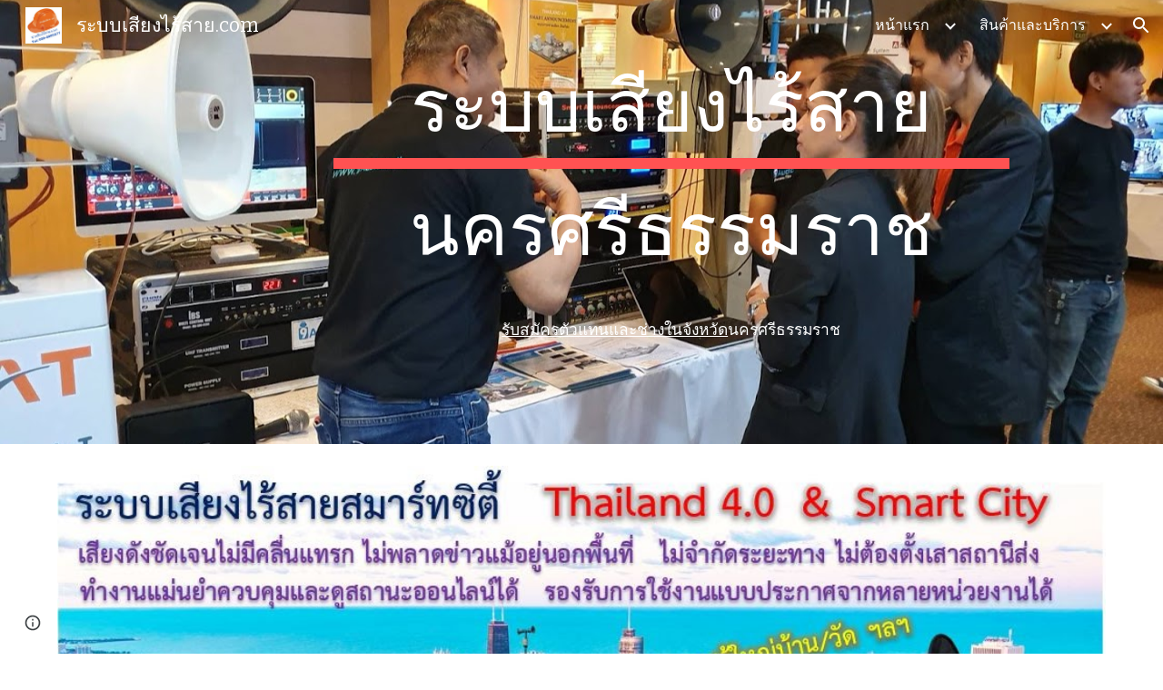

--- FILE ---
content_type: text/html; charset=utf-8
request_url: https://www.xn--72c7cbd6ad0dt1hyb4c.com/%E0%B8%AB%E0%B8%99%E0%B8%B2%E0%B9%81%E0%B8%A3%E0%B8%81/%E0%B8%95%E0%B8%94%E0%B8%95%E0%B8%AD%E0%B9%80%E0%B8%A3%E0%B8%B2/%E0%B8%99%E0%B8%84%E0%B8%A3%E0%B8%A8%E0%B8%A3%E0%B8%98%E0%B8%A3%E0%B8%A3%E0%B8%A1%E0%B8%A3%E0%B8%B2%E0%B8%8A
body_size: 46696
content:
<!DOCTYPE html><html lang="en-US" itemscope itemtype="http://schema.org/WebPage"><head><script nonce="wR7Xfv2wmVro27p0qmeZXg">window['ppConfig'] = {productName: '6b8ce7c01e3dacd3d2c7a8cd322ff979', deleteIsEnforced:  false , sealIsEnforced:  false , heartbeatRate:  0.5 , periodicReportingRateMillis:  60000.0 , disableAllReporting:  false };(function(){'use strict';function k(a){var b=0;return function(){return b<a.length?{done:!1,value:a[b++]}:{done:!0}}}function l(a){var b=typeof Symbol!="undefined"&&Symbol.iterator&&a[Symbol.iterator];if(b)return b.call(a);if(typeof a.length=="number")return{next:k(a)};throw Error(String(a)+" is not an iterable or ArrayLike");}var m=typeof Object.defineProperties=="function"?Object.defineProperty:function(a,b,c){if(a==Array.prototype||a==Object.prototype)return a;a[b]=c.value;return a};
function n(a){a=["object"==typeof globalThis&&globalThis,a,"object"==typeof window&&window,"object"==typeof self&&self,"object"==typeof global&&global];for(var b=0;b<a.length;++b){var c=a[b];if(c&&c.Math==Math)return c}throw Error("Cannot find global object");}var p=n(this);function q(a,b){if(b)a:{var c=p;a=a.split(".");for(var d=0;d<a.length-1;d++){var e=a[d];if(!(e in c))break a;c=c[e]}a=a[a.length-1];d=c[a];b=b(d);b!=d&&b!=null&&m(c,a,{configurable:!0,writable:!0,value:b})}}
q("Object.is",function(a){return a?a:function(b,c){return b===c?b!==0||1/b===1/c:b!==b&&c!==c}});q("Array.prototype.includes",function(a){return a?a:function(b,c){var d=this;d instanceof String&&(d=String(d));var e=d.length;c=c||0;for(c<0&&(c=Math.max(c+e,0));c<e;c++){var f=d[c];if(f===b||Object.is(f,b))return!0}return!1}});
q("String.prototype.includes",function(a){return a?a:function(b,c){if(this==null)throw new TypeError("The 'this' value for String.prototype.includes must not be null or undefined");if(b instanceof RegExp)throw new TypeError("First argument to String.prototype.includes must not be a regular expression");return this.indexOf(b,c||0)!==-1}});function r(a,b,c){a("https://csp.withgoogle.com/csp/proto/"+encodeURIComponent(b),JSON.stringify(c))}function t(){var a;if((a=window.ppConfig)==null?0:a.disableAllReporting)return function(){};var b,c,d,e;return(e=(b=window)==null?void 0:(c=b.navigator)==null?void 0:(d=c.sendBeacon)==null?void 0:d.bind(navigator))!=null?e:u}function u(a,b){var c=new XMLHttpRequest;c.open("POST",a);c.send(b)}
function v(){var a=(w=Object.prototype)==null?void 0:w.__lookupGetter__("__proto__"),b=x,c=y;return function(){var d=a.call(this),e,f,g,h;r(c,b,{type:"ACCESS_GET",origin:(f=window.location.origin)!=null?f:"unknown",report:{className:(g=d==null?void 0:(e=d.constructor)==null?void 0:e.name)!=null?g:"unknown",stackTrace:(h=Error().stack)!=null?h:"unknown"}});return d}}
function z(){var a=(A=Object.prototype)==null?void 0:A.__lookupSetter__("__proto__"),b=x,c=y;return function(d){d=a.call(this,d);var e,f,g,h;r(c,b,{type:"ACCESS_SET",origin:(f=window.location.origin)!=null?f:"unknown",report:{className:(g=d==null?void 0:(e=d.constructor)==null?void 0:e.name)!=null?g:"unknown",stackTrace:(h=Error().stack)!=null?h:"unknown"}});return d}}function B(a,b){C(a.productName,b);setInterval(function(){C(a.productName,b)},a.periodicReportingRateMillis)}
var D="constructor __defineGetter__ __defineSetter__ hasOwnProperty __lookupGetter__ __lookupSetter__ isPrototypeOf propertyIsEnumerable toString valueOf __proto__ toLocaleString x_ngfn_x".split(" "),E=D.concat,F=navigator.userAgent.match(/Firefox\/([0-9]+)\./),G=(!F||F.length<2?0:Number(F[1])<75)?["toSource"]:[],H;if(G instanceof Array)H=G;else{for(var I=l(G),J,K=[];!(J=I.next()).done;)K.push(J.value);H=K}var L=E.call(D,H),M=[];
function C(a,b){for(var c=[],d=l(Object.getOwnPropertyNames(Object.prototype)),e=d.next();!e.done;e=d.next())e=e.value,L.includes(e)||M.includes(e)||c.push(e);e=Object.prototype;d=[];for(var f=0;f<c.length;f++){var g=c[f];d[f]={name:g,descriptor:Object.getOwnPropertyDescriptor(Object.prototype,g),type:typeof e[g]}}if(d.length!==0){c=l(d);for(e=c.next();!e.done;e=c.next())M.push(e.value.name);var h;r(b,a,{type:"SEAL",origin:(h=window.location.origin)!=null?h:"unknown",report:{blockers:d}})}};var N=Math.random(),O=t(),P=window.ppConfig;P&&(P.disableAllReporting||P.deleteIsEnforced&&P.sealIsEnforced||N<P.heartbeatRate&&r(O,P.productName,{origin:window.location.origin,type:"HEARTBEAT"}));var y=t(),Q=window.ppConfig;if(Q)if(Q.deleteIsEnforced)delete Object.prototype.__proto__;else if(!Q.disableAllReporting){var x=Q.productName;try{var w,A;Object.defineProperty(Object.prototype,"__proto__",{enumerable:!1,get:v(),set:z()})}catch(a){}}
(function(){var a=t(),b=window.ppConfig;b&&(b.sealIsEnforced?Object.seal(Object.prototype):b.disableAllReporting||(document.readyState!=="loading"?B(b,a):document.addEventListener("DOMContentLoaded",function(){B(b,a)})))})();}).call(this);
</script><meta charset="utf-8"><script nonce="wR7Xfv2wmVro27p0qmeZXg">var DOCS_timing={}; DOCS_timing['sl']=new Date().getTime();</script><script nonce="wR7Xfv2wmVro27p0qmeZXg">function _DumpException(e) {throw e;}</script><script data-id="_gd" nonce="wR7Xfv2wmVro27p0qmeZXg">window.WIZ_global_data = {"K1cgmc":"%.@.[null,null,null,[1,1,[1768893332,933278000],4],null,25]]","nQyAE":{}};</script><script nonce="wR7Xfv2wmVro27p0qmeZXg">_docs_flag_initialData={"atari-emtpr":false,"atari-eibrm":false,"atari-etm":false,"docs-text-usc":true,"atari-bae":false,"docs-text-etsrdpn":false,"docs-text-etsrds":false,"docs-text-endes":false,"docs-text-escpv":true,"docs-text-ecfs":false,"docs-text-eetxp":false,"docs-text-ettctvs":false,"docs-text-escoubs":false,"docs-text-escivs":false,"docs-text-escitrbs":false,"docs-text-eiosmc":false,"docs-text-etb":false,"docs-text-esbefr":false,"docs-etshc":false,"docs-text-tbcb":2.0E7,"docs-efsmsdl":false,"docs-text-etof":false,"docs-text-ehlb":false,"docs-text-dwit":false,"docs-text-elawp":false,"docs-eec":true,"docs-esff":false,"docs-idu":false,"docs-sup":"","docs-dli":false,"docs-liap":"/naLogImpressions","ilcm":{"eui":"AHKXmL04Ruao8GsRIXsl5pKoRtjENv4Y2B3RIKefCvexnzVWyY8mBsVW5QmUnvfXI90GAFzaMmJN","je":1,"sstu":1768993260816913,"si":"CJKUr7e9nJIDFRMDbwYdVD4mmw","gsc":null,"ei":[5703839,5704621,5706832,5706836,5738513,5738529,5740798,5740814,5743108,5743124,5747263,5758807,5758823,5762243,5762259,5773662,5773678,5774836,5774852,5776501,5776517,5784931,5784947,5784951,5784967,14101306,14101502,14101510,14101534,49472063,49472071,49643568,49643576,49644015,49644023,49769337,49769345,49822921,49822929,49823164,49823172,49833462,49833470,49842855,49842863,49924706,49924714,50266222,50266230,50273528,50273536,50297076,50297084,50549555,50549563,50561343,50561351,50586962,50586970,70971256,70971264,71079938,71079946,71085241,71085249,71120968,71120976,71387889,71387897,71465947,71465955,71501423,71501431,71528597,71528605,71530083,71530091,71544834,71544842,71546425,71546433,71642103,71642111,71658040,71658048,71659813,71659821,71689860,71689868,71710040,71710048,71742921,71742937,71798420,71798436,71798440,71798456,71825383,71825391,71855010,71855018,71897827,71897835,71960540,71960548,94327671,94327679,94333163,94333171,94353368,94353376,94434257,94434265,94507744,94507752,94523168,94523176,94624865,94624873,94629757,94629765,94660795,94660803,94661802,94661810,94692298,94692306,94744856,94744864,94785229,94785237,94864653,94864661,94904089,94904097,94918952,94918960,95087186,95087194,95112873,95112881,95118561,95118569,95135933,95135941,95314802,95314810,95317482,95317490,99265946,99265954,99338440,99338448,99368792,99368800,99402331,99402339,99440853,99440861,99457807,99457815,101508355,101508363,101519280,101519288,101562406,101562414,101631191,101631199,101659254,101659262,101687117,101687125,101754342,101754350,101836971,101836979,101837416,101837424,101855239,101855247,101887664,101887672,101917185,101917193,101922739,101922747,101922880,101922888,101933491,101933499,102030642,102030650,102044278,102044286,102059541,102059549,102070930,102070938,102074087,102074095,102146687,102146695,102161447,102161455,102198282,102198290,102199034,102199050,102244489,102244497,102249831,102262249,102262257,102280628,102280636,102287864,102287872,102343036,102343044,102343380,102343388,102402679,102402687,102428666,102428674,102430621,102430629,102469860,102469868,102515093,102515098,102517339,102517344,102673375,102685384,102685389,102690600,102690608,102691157,102691162,102718390,102721209,102721214,102741226,102741234,102762315,102762323,102774707,102774715,102787563,102807790,102807798,102867835,102867843,102887236,102887244,102903660,102903668,102909750,102909755,102921493,102921501,102925819,102925827,102926523,102926531,102932587,102932595,102944189,102944194,102944268,102944273,102944503,102944508,102944582,102944587,102944680,102944685,102944785,102944790,102956685,102956693,102969762,102969770,102972669,102972677,102973360,102973368,102984172,102984180,102988272,102988277,103011418,103011426,103068916,103068924,103176010,103176018,103176419,103176427,103286444,103286452,103288306,103288314,103289103,103289108,103296034,103296042,103326407,103326415,103343830,103343838,103354296,103354304,103354852,103354860,103355353,103355361,103355643,103355651,104530129,104573899,104573907,104575326,104575331,104615595,104615603,104661247,104661255,104663867,104663883,104699504,104699512,104732763,104732771,104764124,104764132,104801546,104801554,104869084,104869092,104874944,104874960,104907811,104907819,104940397,104940405,104962265,104976617,104976625,104983169,104983177,105072273,105072281,105082097,105082105,105112583,105112588,105114679,105114687,105120751,105120767,105140245,105140253,105143309,105143317,105180894,105180902,105276179,105276184,105283687,105283695,105292835,105292843,105293726,105293734,105302073,105302081,105346285,105346293,105360418,105360426,105360882,105360890,105373824,105373832,105393811,105393819,105439171,105439179,115509982,115509990,115533919,115533924,115626258,115626266,115626439,115626447,115669258,115669266,115748247,115748252,115769458,115769466,115786272,115786280,115818444,115818449,115895896,115895904,115909741,115909749,115936304,115936312,115990671,115990679,115996281,115996289,116059345,116059353,116086373,116095154,116095162,116100583,116179574,116179582,116203363,116203368,116221334,116221342,116276461,116276469,116307750,116361222,116407665,116416034,116416042,116420468,116425642,116428005,116428888,116448407,116449517,116470832,116479002,116479007,116483680,116483688,116495859,116495867,116498664,116503941,116503963,116542687,116550348,116567571,116567576,116593747,116613094,116613710,116670655,116680291,116680299,116685398,116685788,116704081,116704119,116714309,116714312,116771113,116771117,116813305,116874913,116877109,116919494,116923675,116924992,116980477,116980485,117037621,117037625],"crc":0,"cvi":[]},"docs-ccdil":false,"docs-eil":true,"info_params":{},"buildLabel":"editors.sites-viewer-frontend_20260114.02_p1","docs-show_debug_info":false,"atari-jefp":"/_/view/jserror","docs-jern":"view","atari-rhpp":"/_/view","docs-ecuach":false,"docs-cclt":2033,"docs-ecci":true,"docs-esi":false,"docs-efypr":true,"docs-eyprp":true,"docs-li":"104240","docs-trgthnt":"","docs-etmhn":false,"docs-thnt":"","docs-hbt":[],"docs-hdet":["nMX17M8pQ0kLUkpsP190WPbQDRJQ","17hED8kG50kLUkpsP190TThQn3DA","BDNZR4PXx0kLUkpsP190SJtNPkYt","Etj5wJCQk0kLUkpsP190NwiL8UMa","xCLbbDUPA0kLUkpsP190XkGJiPUm","2NUkoZehW0kLUkpsP190UUNLiXW9","yuvYtd5590kLUkpsP190Qya5K4UR","ZH4rzt2uk0kLUkpsP190UDkF5Bkq","uQUQhn57A0kLUkpsP190WHoihP41","93w8zoRF70kLUkpsP190TxXbtSeV","fAPatjr1X0kLUkpsP190SaRjNRjw","T4vgqqjK70kLUkpsP190ScPehgAW","JyFR2tYWZ0kLUkpsP190Rn3HzkxT","ufXj7vmeJ0kLUkpsP190QURhvJn2","KFks7UeZ30kLUkpsP190UUMR6cvh","LcTa6EjeC0kLUkpsP190RKgvW5qi","s3UFcjGjt0kLUkpsP190Z45ftWRr","o99ewBQXy0kLUkpsP190Nq2qr6tf","PHVyy5uSS0kLUkpsP190SUsYo8gQ","yZn21akid0iSFTCbiEB0WPiGEST3","h2TtqzmQF0kLUkpsP190YPJiQt7p","MZi9vb5UC0kLUkpsP190ReUhvVjy","dSR6SPjB80kLUkpsP190Y3xHa9qA","Bz6B7VmLu0kLUkpsP190W3FeobP7","AiLoubzsd0kLUkpsP190XtYNPgYT","2J3DVQoVh0kLUkpsP190R5wShSrC","MLmbZasLS0kLUkpsP190YHf6Zjsf","S1T4ezMsZ0kLUkpsP190U6GfQUxi","LwAAPYPwi0kLUkpsP190TR4aaiFR","zZpS7TtwA0kLUkpsP190SJfhmHn8","N5u4VeWhx0iSFTCbiEB0VUTNdX6g","XM16tjwrD0iSFTCbiEB0NfzvTeuU","ybYTJk1eD0iSFTCbiEB0QV4rkzSF","TgXar1TSG0iSFTCbiEB0SsXMaKuP","JYfGDkExa0iSFTCbiEB0TTQnEDtH","2i9JBUZ3w0iSFTCbiEB0RytbUoNq","pgvTVXNKa0iSFTCbiEB0ShqmBTMR","NsVnd81bW0iSFTCbiEB0RhcXEK9M","rTQirATnb0iSFTCbiEB0W5cPcA7D","wNyww2Syr0iSFTCbiEB0Pzsbemba","DVdpfbqGj0iSFTCbiEB0RP4dMdFg","WKN3dsuG20iSFTCbiEB0NtEYhMK7","S5iPRteXX0iSFTCbiEB0YkMazE6h","6hmou1AcB0iSFTCbiEB0R9rZWXdz","wvo4NcLUj0iSFTCbiEB0Tt7mcVxE","HWuSeN2AB0iSFTCbiEB0PoBwHT2F","rMLvYG5Cd0iSFTCbiEB0VMB6o5sk","EnxXFzAMR0iSFTCbiEB0NxWnFJEU","rTcCMw3BM0mHq3jmV6o0RHeAExRK","HUYzfGVRa0mHq3jmV6o0Uxe2caXK","1XYMmM1Cu0mHq3jmV6o0Z3pEi8xm","xHhMJiXiV0mHq3jmV6o0WB8WinyM","xwSFpxEiU0mHq3jmV6o0PcnvcKmd","4MBkBg26q0mHq3jmV6o0QeKPRMpY","y5g8iW2T80mHq3jmV6o0Nr8SAj4C","W9YRKy3Lb0iSFTCbiEB0Xfs1EfPr","Ed3nhrN8D0iSFTCbiEB0RN4bJ53y","zxDKY7PC10iSFTCbiEB0UDYPJwDZ","bhEyDmbwi0mHq3jmV6o0TngCF1v2","6rKYZ6uHA0mHq3jmV6o0TeDZjgB8","71Deousgx0mHq3jmV6o0WXBQiyzi","sVEZbUAa70mHq3jmV6o0TNq1M7FF","8ZPFZT5nG0mHq3jmV6o0PJ5yoVh4","P55v8p4Lk0mHq3jmV6o0VjggjHMV","QqnZoz9ko0mHq3jmV6o0QskzBcHn","6nr31z9Wv0mERqSGkGf0VhuvAXWC","RLHeYNm410mERqSGkGf0Y817EUFK","vmx68XtfJ0mERqSGkGf0RCUBfsQr","687J7yD1q0mERqSGkGf0RVmMYHo1","qwhWQy8Zi0mERqSGkGf0W2tdypUF","wF8Sk241e0mERqSGkGf0YNtN6gpV","ijUhdx2QN0mERqSGkGf0TSD26iBJ","3iBLaMnuG0mERqSGkGf0VdY8XuLS","cFR77YEGo0iSFTCbiEB0PcMDWjX2","evUYuNCS80mERqSGkGf0Psi8j3Dw","soWncRV7C0mERqSGkGf0PZheXrWA","TvjoiCaar0mERqSGkGf0S9qS5adj","txL54xWLC0mERqSGkGf0XoEGTvCu","MP3EsW1un0mERqSGkGf0QDkfTxat","N1q4Y3fqz0mERqSGkGf0W1oPWWoc","pnKWhXiJi0mERqSGkGf0RDJejrBm","ffZmMGtYT0suK1NZr2K0QUxSzEMN","NagbcZWyB0suK1NZr2K0SJmfmJ3n","KMcLKvubv0suK1NZr2K0PLMUJ7zr","a13ejFS5i0suK1NZr2K0WzewY5tP","pZ1hXv7ve0suK1NZr2K0U5qoNhyU","pwLDucJZU0ezFcgqx310NgtmYpbV","TCKDVQ6J0Bn3gbW4AcZC0PQKypCa","Z7vabQzZ0Bn3gbW4AcZC0TfvmSab","UUNcLtsso0mERqSGkGf0Uwg2tMZa","wYCZkqoz10fBWirfAym0S1sADKbJ"],"docs-hunds":false,"docs-hae":"PROD","docs-ehn":false,"docs-epq":true,"docs-upap":"/_/view/prefs"}; _docs_flag_cek= null ; if (window['DOCS_timing']) {DOCS_timing['ifdld']=new Date().getTime();}</script><meta name="viewport" content="width=device-width, initial-scale=1"><meta http-equiv="X-UA-Compatible" content="IE=edge"><meta name="referrer" content="strict-origin-when-cross-origin"><link rel="icon" href="https://lh3.googleusercontent.com/sitesv/[base64]"><meta property="og:title" content="ระบบเสียงไร้สาย.com - นครศรีธรรมราช"><meta property="og:type" content="website"><meta property="og:url" content="https://www.xn--72c7cbd6ad0dt1hyb4c.com/หนาแรก/ตดตอเรา/นครศรธรรมราช"><meta property="og:description" content="
ตัวแทนจำหน่ายในจังหวัดนครศรีธรรมราช
ติดต่อ 086-3175577 








"><meta itemprop="name" content="ระบบเสียงไร้สาย.com - นครศรีธรรมราช"><meta itemprop="description" content="
ตัวแทนจำหน่ายในจังหวัดนครศรีธรรมราช
ติดต่อ 086-3175577 








"><meta itemprop="url" content="https://www.xn--72c7cbd6ad0dt1hyb4c.com/หนาแรก/ตดตอเรา/นครศรธรรมราช"><meta itemprop="thumbnailUrl" content="https://lh3.googleusercontent.com/sitesv/AAzXCkfaKXwWl6SAPeTDP5bmt4JIgzUoFbXWJ0rcd16v4HKBT9-PlTWEJmJyqb642tfOx3YV20tuknmP76FQa04R0vOs2YlfQ9AS6cnbCzPsXJvvF47XhT7Rv9PQ-q2K4V-cEq4tVths8cQjzbBMGmInwIttZZWuVAHK8bc6Ala3yscTY6Nas6QuQ71fak0=w16383"><meta itemprop="image" content="https://lh3.googleusercontent.com/sitesv/AAzXCkfaKXwWl6SAPeTDP5bmt4JIgzUoFbXWJ0rcd16v4HKBT9-PlTWEJmJyqb642tfOx3YV20tuknmP76FQa04R0vOs2YlfQ9AS6cnbCzPsXJvvF47XhT7Rv9PQ-q2K4V-cEq4tVths8cQjzbBMGmInwIttZZWuVAHK8bc6Ala3yscTY6Nas6QuQ71fak0=w16383"><meta itemprop="imageUrl" content="https://lh3.googleusercontent.com/sitesv/AAzXCkfaKXwWl6SAPeTDP5bmt4JIgzUoFbXWJ0rcd16v4HKBT9-PlTWEJmJyqb642tfOx3YV20tuknmP76FQa04R0vOs2YlfQ9AS6cnbCzPsXJvvF47XhT7Rv9PQ-q2K4V-cEq4tVths8cQjzbBMGmInwIttZZWuVAHK8bc6Ala3yscTY6Nas6QuQ71fak0=w16383"><meta property="og:image" content="https://lh3.googleusercontent.com/sitesv/AAzXCkfaKXwWl6SAPeTDP5bmt4JIgzUoFbXWJ0rcd16v4HKBT9-PlTWEJmJyqb642tfOx3YV20tuknmP76FQa04R0vOs2YlfQ9AS6cnbCzPsXJvvF47XhT7Rv9PQ-q2K4V-cEq4tVths8cQjzbBMGmInwIttZZWuVAHK8bc6Ala3yscTY6Nas6QuQ71fak0=w16383"><link href="https://fonts.googleapis.com/css?family=Bitter%3A400%2C700&display=swap" rel="stylesheet" nonce="UoMeERXXbXHznF-8qz9SIw"><link href="https://fonts.googleapis.com/css?family=Google+Sans:400,500|Roboto:300,400,500,700|Source+Code+Pro:400,700&display=swap" rel="stylesheet" nonce="UoMeERXXbXHznF-8qz9SIw"><script nonce="wR7Xfv2wmVro27p0qmeZXg">(function() {var img = new Image().src = "https://ssl.gstatic.com/atari/images/results-not-loaded.svg";})();</script><link rel="stylesheet" href="https://www.gstatic.com/_/atari/_/ss/k=atari.vw.Hpg2sQ3DI80.L.W.O/am=AAgGIA/d=1/rs=AGEqA5l3_gprl5grjPKjkldjAvAq782G3w" data-id="_cl" nonce="UoMeERXXbXHznF-8qz9SIw"><script nonce="wR7Xfv2wmVro27p0qmeZXg"></script><title>ระบบเสียงไร้สาย.com - นครศรีธรรมราช</title><style jsname="ptDGoc" nonce="UoMeERXXbXHznF-8qz9SIw">.ImnMyf{background-color: rgba(255,255,255,1); color: rgba(33,33,33,1);}.Vs12Bd{background-color: rgba(244,244,244,1); color: rgba(0,0,0,1);}.S5d9Rd{background-color: rgba(255,82,82,1); color: rgba(255,255,255,1);}.O13XJf{height: 340px; padding-bottom: 56px; padding-top: 56px;}.O13XJf .IFuOkc{background-image: url(https://ssl.gstatic.com/atari/images/impression-header.png);}.O13XJf .IFuOkc:before{background-color: rgba(33,33,33,1); opacity: 0.5; display: block;}.O13XJf .zfr3Q{color: rgba(255,255,255,1);}.O13XJf .qnVSj{color: rgba(255,255,255,1);}.O13XJf .Glwbz{color: rgba(255,255,255,1);}.O13XJf .qLrapd{color: rgba(255,255,255,1);}.O13XJf .aHM7ed{color: rgba(255,255,255,1);}.O13XJf .NHD4Gf{color: rgba(255,255,255,1);}.O13XJf .QmpIrf{background-color: rgba(255,255,255,1); border-color: rgba(243,79,76,1); color: rgba(243,79,76,1); font-family: Bitter; font-size: 13pt; line-height: 22px;}@media only screen and (max-width: 479px){.O13XJf .QmpIrf{font-size: 13pt;}}@media only screen and (min-width: 480px) and (max-width: 767px){.O13XJf .QmpIrf{font-size: 13pt;}}@media only screen and (max-width: 479px){.O13XJf{height: 250px;}}.SBrW1{height: 430px; padding-bottom: 120px; padding-top: 120px;}.Wew9ke{fill: rgba(255,255,255,1);}.YTv4We.chg4Jd:focus:before{border-color: rgba(31,31,31,1); display: block;}.KJll8d{background-color: rgba(255,255,255,1);}.fOU46b .YSH9J{color: rgba(255,255,255,1);}.fOU46b .iWs3gf.chg4Jd:focus{background-color: rgba(255,255,255,0.1199999973);}.fOU46b .Mz8gvb{color: rgba(255,255,255,1);}.fOU46b .Mz8gvb.chg4Jd:focus:before{border-color: rgba(255,255,255,1); display: block;}.fOU46b .G8QRnc .Mz8gvb{color: rgba(31,31,31,1);}.fOU46b .G8QRnc .Mz8gvb.chg4Jd:focus:before{border-color: rgba(31,31,31,1); display: block;}.fOU46b .G8QRnc .YSH9J{color: rgba(31,31,31,1);}.fOU46b .G8QRnc .KJll8d{background-color: rgba(31,31,31,1);}.fOU46b .usN8rf .YSH9J{color: rgba(31,31,31,1);}.fOU46b .usN8rf .KJll8d{background-color: rgba(31,31,31,1);}.fOU46b .usN8rf .Mz8gvb{color: rgba(31,31,31,1);}.fOU46b .aCIEDd .YSH9J{color: rgba(0,0,0,1);}.fOU46b .aCIEDd .KJll8d{background-color: rgba(0,0,0,1);}.fOU46b .aCIEDd .Mz8gvb{color: rgba(0,0,0,1);}.fOU46b .a3ETed .YSH9J{color: rgba(255,255,255,1);}.fOU46b .a3ETed .KJll8d{background-color: rgba(255,255,255,1);}.fOU46b .a3ETed .Mz8gvb{color: rgba(255,255,255,1);}.fOU46b .zDUgLc{opacity: 0;}.fOU46b .LBrwzc .zDUgLc{opacity: 1; border-bottom-style: none;}.fOU46b .GBy4H .zDUgLc{opacity: 1;}@media only screen and (min-width: 1280px){.XeSM4.b2Iqye.fOU46b .LBrwzc .tCHXDc{color: rgba(255,255,255,1);}}.XeSM4.b2Iqye.fOU46b .LBrwzc .iWs3gf.chg4Jd:focus{background-color: rgba(255,255,255,0.1199999973);}@media only screen and (min-width: 1280px){.KuNac.b2Iqye.fOU46b .GBy4H .tCHXDc{color: rgba(31,31,31,1);}}.KuNac.b2Iqye.fOU46b .GBy4H .iWs3gf.chg4Jd:focus{background-color: rgba(31,31,31,0.1199999973);}@media only screen and (min-width: 1280px){.KuNac.yMcSQd.fOU46b .GBy4H .tCHXDc{color: rgba(255,255,255,1);}}.KuNac.yMcSQd.fOU46b .iWs3gf.chg4Jd:focus{background-color: rgba(255,255,255,0.1199999973);}@media only screen and (min-width: 1280px){.XeSM4.yMcSQd.fOU46b .LBrwzc .tCHXDc{color: rgba(31,31,31,1);}}.XeSM4.yMcSQd.fOU46b .LBrwzc .iWs3gf.chg4Jd:focus{background-color: rgba(31,31,31,0.1199999973);}.LBrwzc .oNsfjf{color: rgba(31,31,31,1);}.LBrwzc .YSH9J{color: rgba(31,31,31,1);}.LBrwzc .YTv4We.chg4Jd:focus:before{border-color: rgba(31,31,31,1); display: block;}.LBrwzc .oNsfjf.Zjiec{color: rgba(31,31,31,1);}.LBrwzc .zDUgLc{border-bottom-color: rgba(204,204,204,1); border-bottom-width: 1px; border-bottom-style: solid;}.GBy4H .oNsfjf{color: rgba(255,255,255,1);}.GBy4H .YSH9J{color: rgba(255,255,255,1);}.GBy4H .YTv4We.chg4Jd:focus:before{border-color: rgba(255,255,255,1); display: block;}.GBy4H .wgxiMe{background-color: rgba(0,0,0,1);}.GBy4H .oNsfjf.Zjiec{color: rgba(255,255,255,1);}.JzO0Vc{background-color: rgba(247,247,247,1);}.M63kCb{background-color: rgba(255,255,255,1);}.zfr3Q{font-family: Bitter; color: rgba(33,33,33,1); font-size: 13pt; line-height: 1.6; margin-top: 15px;}.qnVSj{color: rgba(33,33,33,1);}.Glwbz{color: rgba(33,33,33,1);}.dhtgD{text-decoration: underline;}.dhtgD:hover{color: rgba(243,79,76,1);}.dhtgD:active{color: rgba(243,79,76,1);}.duRjpb{font-family: Bitter; font-size: 38pt; line-height: 1.23; font-weight: 400; color: rgba(31,31,31,1); margin-top: 20px; text-transform: none;}.Ap4VC{margin-bottom: -20px;}.qLrapd{color: rgba(31,31,31,1);}.JYVBee{font-family: Bitter; font-size: 29pt; line-height: 1.42; font-weight: 400; color: rgba(31,31,31,1); margin-top: 20px; text-transform: none;}.CobnVe{margin-bottom: -20px;}.aHM7ed{color: rgba(31,31,31,1);}.OmQG5e{font-family: Bitter; font-size: 18pt; line-height: 1.3; margin-top: 20px; font-weight: 400; color: rgba(243,79,76,1);}.GV3q8e{margin-bottom: -20px;}.NHD4Gf{color: rgba(243,79,76,1);}.duRjpb .OUGEr{color: rgba(31,31,31,1);}.JYVBee .OUGEr{color: rgba(31,31,31,1);}.OmQG5e .OUGEr{color: rgba(243,79,76,1);}.TMjjoe{font-family: Bitter; font-size: 9pt; line-height: 1.2; margin-top: 0px;}.rysYnb{background-color: rgba(247,247,247,1); padding-left: 50px; width: 256px;}.Zjiec{font-family: Bitter; font-weight: 400; font-size: 20pt; line-height: 1.2; margin-top: 48px; margin-left: 48px; margin-bottom: 62px; margin-right: 32px;}.oNsfjf.Zjiec{color: rgba(243,79,76,1);}.XMyrgf{margin-top: 48px; margin-left: 48px; margin-bottom: 0px; margin-right: 32px;}.PsKE7e{font-family: Bitter; font-weight: 400; font-size: 12pt; padding-left: 6px; padding-right: 6px;}.rysYnb .mohMlc:hover{background-color: rgba(0,0,0,1);}.lhZOrc .aJHbb{background-color: rgba(31,31,31,1); color: rgba(255,255,255,1);}.oNsfjf{color: rgba(31,31,31,1);}.YSH9J{color: rgba(31,31,31,1);}.iWs3gf.chg4Jd:focus{background-color: rgba(31,31,31,0.1199999973);}.zDUgLc{background-color: rgba(255,255,255,1); opacity: 1;}.TlfmSc{font-family: Bitter; font-weight: 400; font-size: 16pt; line-height: 1.26;}.u5fiyc{line-height: 1.88;}.jgXgSe{font-family: Bitter; font-weight: 400; font-size: 12pt; line-height: 1.88; padding-left: 10px; padding-right: 10px;}.lhZOrc{font-weight: 600;}.M9vuGd .jgXgSe{background-color: rgba(31,31,31,1); color: rgba(255,255,255,1);}.eWDljc{background-color: rgba(247,247,247,1); padding-bottom: 28px;}.IKA38e{padding-left: 36px; margin-top: 20px;}.hDrhEe{font-family: Bitter; margin-left: 12px; margin-right: 12px; padding-right: 6px; padding-left: 6px; display: inline-block; max-width: 90%;}.baH5ib .hDrhEe{margin-left: 4px; padding-left: 6px;}.iwQgFb{background-color: rgba(255,82,82,1); opacity: 0.8; height: 3px; margin-top: 8px;}.ySLm4c{font-family: Bitter;}.CbiMKe{background-color: rgba(211,65,63,1);}.QmpIrf{background-color: rgba(211,65,63,1); border-color: rgba(255,255,255,1); color: rgba(255,255,255,1); font-family: Bitter; font-size: 13pt; line-height: 22px;}.qeLZfd:before{background-color: rgba(244,244,244,1); display: block;}.qeLZfd .iwQgFb{background-color: rgba(255,82,82,1); opacity: 1;}.qeLZfd .dhtgD:hover{color: rgba(0,0,0,1);}.qeLZfd .duRjpb{color: rgba(0,0,0,1);}.qeLZfd .qLrapd{color: rgba(0,0,0,1);}.qeLZfd .JYVBee{color: rgba(0,0,0,1);}.qeLZfd .aHM7ed{color: rgba(0,0,0,1);}.qeLZfd .OmQG5e{color: rgba(0,0,0,1);}.qeLZfd .NHD4Gf{color: rgba(0,0,0,1);}.qeLZfd .duRjpb .OUGEr{color: rgba(0,0,0,1);}.qeLZfd .JYVBee .OUGEr{color: rgba(0,0,0,1);}.qeLZfd .OmQG5e .OUGEr{color: rgba(0,0,0,1);}.lQAHbd:before{background-color: rgba(211,65,63,1); display: block;}.lQAHbd .iwQgFb{background-color: rgba(255,255,255,1); opacity: 1;}.lQAHbd .QmpIrf{background-color: rgba(255,255,255,1); border-color: rgba(243,79,76,1); color: rgba(243,79,76,1); font-family: Bitter; font-size: 13pt; line-height: 22px;}.lQAHbd .CbiMKe{background-color: rgba(255,255,255,1);}@media only screen and (max-width: 479px){.lQAHbd .QmpIrf{font-size: 13pt;}}@media only screen and (min-width: 480px) and (max-width: 767px){.lQAHbd .QmpIrf{font-size: 13pt;}}.lQAHbd .zfr3Q{color: rgba(255,255,255,1);}.lQAHbd .qnVSj{color: rgba(255,255,255,1);}.lQAHbd .Glwbz{color: rgba(255,255,255,1);}.lQAHbd .dhtgD:hover{color: rgba(255,255,255,1); opacity: 0.7;}.lQAHbd .duRjpb{color: rgba(255,255,255,1);}.lQAHbd .qLrapd{color: rgba(255,255,255,1);}.lQAHbd .JYVBee{color: rgba(255,255,255,1);}.lQAHbd .aHM7ed{color: rgba(255,255,255,1);}.lQAHbd .OmQG5e{color: rgba(255,255,255,1);}.lQAHbd .NHD4Gf{color: rgba(255,255,255,1);}.lQAHbd .duRjpb .OUGEr{color: rgba(255,255,255,1);}.lQAHbd .JYVBee .OUGEr{color: rgba(255,255,255,1);}.lQAHbd .OmQG5e .OUGEr{color: rgba(255,255,255,1);}.IFuOkc .dhtgD:hover{color: rgba(243,79,76,1);}.LB7kq .dhtgD:hover{color: rgba(243,79,76,1);}.LB7kq .baZpAe .duRjpb{padding-bottom: 20px;}.LB7kq .duRjpb:not(.TYR86d):first-child:before{border-bottom-width: 12px; border-bottom-style: solid; border-bottom-color: rgba(255,82,82,1); display: block;}.LB7kq .duRjpb{font-size: 60pt; line-height: 1.2; font-weight: 400; padding-bottom: 20px;}@media only screen and (max-width: 479px){.LB7kq .duRjpb{font-size: 39pt;}}@media only screen and (min-width: 480px) and (max-width: 767px){.LB7kq .duRjpb{font-size: 51pt;}}.LB7kq .JYVBee{font-size: 29pt; line-height: 1.18;}@media only screen and (max-width: 479px){.LB7kq .JYVBee{font-size: 22pt;}}@media only screen and (min-width: 480px) and (max-width: 767px){.LB7kq .JYVBee{font-size: 26pt;}}.gk8rDe .duRjpb{font-size: 48pt;}@media only screen and (max-width: 479px){.gk8rDe .duRjpb{font-size: 32pt;}}@media only screen and (min-width: 480px) and (max-width: 767px){.gk8rDe .duRjpb{font-size: 41pt;}}.cJgDec .zfr3Q{color: rgba(255,255,255,1);}.cJgDec .zfr3Q .OUGEr{color: rgba(255,255,255,1);}.cJgDec .qnVSj{color: rgba(255,255,255,1);}.cJgDec .Glwbz{color: rgba(255,255,255,1);}.cJgDec .qLrapd{color: rgba(255,255,255,1);}.cJgDec .aHM7ed{color: rgba(255,255,255,1);}.cJgDec .NHD4Gf{color: rgba(255,255,255,1);}.cJgDec .IFuOkc:before{background-color: rgba(33,33,33,1); opacity: 0.5; display: block;}.cJgDec .QmpIrf{background-color: rgba(255,255,255,1); border-color: rgba(243,79,76,1); color: rgba(243,79,76,1); font-family: Bitter; font-size: 13pt; line-height: 22px;}@media only screen and (max-width: 479px){.cJgDec .QmpIrf{font-size: 13pt;}}@media only screen and (min-width: 480px) and (max-width: 767px){.cJgDec .QmpIrf{font-size: 13pt;}}.tpmmCb .zfr3Q{color: rgba(31,31,31,1);}.tpmmCb .zfr3Q .OUGEr{color: rgba(31,31,31,1);}.tpmmCb .qnVSj{color: rgba(31,31,31,1);}.tpmmCb .Glwbz{color: rgba(31,31,31,1);}.tpmmCb .qLrapd{color: rgba(31,31,31,1);}.tpmmCb .aHM7ed{color: rgba(31,31,31,1);}.tpmmCb .NHD4Gf{color: rgba(31,31,31,1);}.tpmmCb .IFuOkc:before{background-color: rgba(255,255,255,1); display: block;}.tpmmCb .Wew9ke{fill: rgba(31,31,31,1);}.tpmmCb .QmpIrf{background-color: rgba(255,255,255,1); border-color: rgba(243,79,76,1); color: rgba(243,79,76,1); font-family: Bitter; font-size: 13pt; line-height: 22px;}@media only screen and (max-width: 479px){.tpmmCb .QmpIrf{font-size: 13pt;}}@media only screen and (min-width: 480px) and (max-width: 767px){.tpmmCb .QmpIrf{font-size: 13pt;}}.gk8rDe{padding-top: 60px;}.gk8rDe .zfr3Q{color: rgba(31,31,31,1);}.gk8rDe .OmQG5e{color: rgba(31,31,31,1);}.gk8rDe .NHD4Gf{color: rgba(31,31,31,1);}.gk8rDe .QmpIrf{background-color: rgba(211,65,63,1); border-color: rgba(255,255,255,1); color: rgba(255,255,255,1); font-family: Bitter; font-size: 13pt; line-height: 22px;}@media only screen and (max-width: 479px){.gk8rDe .QmpIrf{font-size: 13pt;}}@media only screen and (min-width: 480px) and (max-width: 767px){.gk8rDe .QmpIrf{font-size: 13pt;}}@media only screen and (max-width: 479px){.gk8rDe{padding-top: 32px; padding-bottom: 32px;}}.PsKE7e:hover{opacity: 0.7;}.BFDQOb:hover{opacity: 0.7;}.wgxiMe{background-color: rgba(247,247,247,1);}.xkUom{border-color: rgba(0,0,0,1); color: rgba(0,0,0,1); font-family: Bitter; font-size: 13pt; line-height: 22px;}.xkUom:hover{background-color: rgba(31,31,31,0.1000000015);}.KjwKmc{color: rgba(0,0,0,1); font-family: Bitter; font-size: 13pt; line-height: 22px;}.KjwKmc:hover{background-color: rgba(31,31,31,0.1000000015);}.lQAHbd .xkUom{border-color: rgba(255,255,255,1); color: rgba(255,255,255,1); font-family: Bitter; font-size: 13pt; line-height: 22px;}.lQAHbd .xkUom:hover{background-color: rgba(255,255,255,0.1000000015);}.lQAHbd .KjwKmc{color: rgba(255,255,255,1); font-family: Bitter; font-size: 13pt; line-height: 22px;}.lQAHbd .KjwKmc:hover{background-color: rgba(255,255,255,0.1000000015);}@media only screen and (max-width: 479px){.lQAHbd .xkUom{font-size: 13pt;}}@media only screen and (min-width: 480px) and (max-width: 767px){.lQAHbd .xkUom{font-size: 13pt;}}@media only screen and (max-width: 479px){.lQAHbd .KjwKmc{font-size: 13pt;}}@media only screen and (min-width: 480px) and (max-width: 767px){.lQAHbd .KjwKmc{font-size: 13pt;}}.lQAHbd .Mt0nFe{border-color: rgba(0,0,0,0.200000003);}.cJgDec .xkUom{border-color: rgba(255,255,255,1); color: rgba(255,255,255,1); font-family: Bitter; font-size: 13pt; line-height: 22px;}.cJgDec .xkUom:hover{background-color: rgba(255,255,255,0.1000000015);}.cJgDec .KjwKmc{color: rgba(255,255,255,1); font-family: Bitter; font-size: 13pt; line-height: 22px;}.cJgDec .KjwKmc:hover{background-color: rgba(255,255,255,0.1000000015);}@media only screen and (max-width: 479px){.cJgDec .xkUom{font-size: 13pt;}}@media only screen and (min-width: 480px) and (max-width: 767px){.cJgDec .xkUom{font-size: 13pt;}}@media only screen and (max-width: 479px){.cJgDec .KjwKmc{font-size: 13pt;}}@media only screen and (min-width: 480px) and (max-width: 767px){.cJgDec .KjwKmc{font-size: 13pt;}}.tpmmCb .xkUom{border-color: rgba(31,31,31,1); color: rgba(31,31,31,1); font-family: Bitter; font-size: 13pt; line-height: 22px;}.tpmmCb .xkUom:hover{background-color: rgba(31,31,31,0.1000000015);}.tpmmCb .KjwKmc{color: rgba(31,31,31,1); font-family: Bitter; font-size: 13pt; line-height: 22px;}.tpmmCb .KjwKmc:hover{background-color: rgba(31,31,31,0.1000000015);}@media only screen and (max-width: 479px){.tpmmCb .xkUom{font-size: 13pt;}}@media only screen and (min-width: 480px) and (max-width: 767px){.tpmmCb .xkUom{font-size: 13pt;}}@media only screen and (max-width: 479px){.tpmmCb .KjwKmc{font-size: 13pt;}}@media only screen and (min-width: 480px) and (max-width: 767px){.tpmmCb .KjwKmc{font-size: 13pt;}}.gk8rDe .xkUom{border-color: rgba(0,0,0,1); color: rgba(0,0,0,1); font-family: Bitter; font-size: 13pt; line-height: 22px;}.gk8rDe .xkUom:hover{background-color: rgba(31,31,31,0.1000000015);}.gk8rDe .KjwKmc{color: rgba(0,0,0,1); font-family: Bitter; font-size: 13pt; line-height: 22px;}.gk8rDe .KjwKmc:hover{background-color: rgba(31,31,31,0.1000000015);}@media only screen and (max-width: 479px){.gk8rDe .xkUom{font-size: 13pt;}}@media only screen and (min-width: 480px) and (max-width: 767px){.gk8rDe .xkUom{font-size: 13pt;}}@media only screen and (max-width: 479px){.gk8rDe .KjwKmc{font-size: 13pt;}}@media only screen and (min-width: 480px) and (max-width: 767px){.gk8rDe .KjwKmc{font-size: 13pt;}}.O13XJf .xkUom{border-color: rgba(255,255,255,1); color: rgba(255,255,255,1); font-family: Bitter; font-size: 13pt; line-height: 22px;}.O13XJf .xkUom:hover{background-color: rgba(255,255,255,0.1000000015);}.O13XJf .KjwKmc{color: rgba(255,255,255,1); font-family: Bitter; font-size: 13pt; line-height: 22px;}.O13XJf .KjwKmc:hover{background-color: rgba(255,255,255,0.1000000015);}@media only screen and (max-width: 479px){.O13XJf .xkUom{font-size: 13pt;}}@media only screen and (min-width: 480px) and (max-width: 767px){.O13XJf .xkUom{font-size: 13pt;}}@media only screen and (max-width: 479px){.O13XJf .KjwKmc{font-size: 13pt;}}@media only screen and (min-width: 480px) and (max-width: 767px){.O13XJf .KjwKmc{font-size: 13pt;}}.Y4CpGd{font-family: Bitter; font-size: 13pt;}.CMArNe{background-color: rgba(244,244,244,1);}@media only screen and (max-width: 479px){.duRjpb{font-size: 27pt;}}@media only screen and (min-width: 480px) and (max-width: 767px){.duRjpb{font-size: 33pt;}}@media only screen and (max-width: 479px){.JYVBee{font-size: 22pt;}}@media only screen and (min-width: 480px) and (max-width: 767px){.JYVBee{font-size: 26pt;}}@media only screen and (max-width: 479px){.OmQG5e{font-size: 16pt;}}@media only screen and (min-width: 480px) and (max-width: 767px){.OmQG5e{font-size: 17pt;}}@media only screen and (max-width: 479px){.TMjjoe{font-size: 9pt;}}@media only screen and (min-width: 480px) and (max-width: 767px){.TMjjoe{font-size: 9pt;}}@media only screen and (max-width: 479px){.Zjiec{font-size: 17pt;}}@media only screen and (min-width: 480px) and (max-width: 767px){.Zjiec{font-size: 19pt;}}@media only screen and (max-width: 479px){.PsKE7e{font-size: 12pt;}}@media only screen and (min-width: 480px) and (max-width: 767px){.PsKE7e{font-size: 12pt;}}@media only screen and (max-width: 479px){.TlfmSc{font-size: 15pt;}}@media only screen and (min-width: 480px) and (max-width: 767px){.TlfmSc{font-size: 15pt;}}@media only screen and (max-width: 479px){.jgXgSe{font-size: 12pt;}}@media only screen and (min-width: 480px) and (max-width: 767px){.jgXgSe{font-size: 12pt;}}@media only screen and (max-width: 479px){.QmpIrf{font-size: 13pt;}}@media only screen and (min-width: 480px) and (max-width: 767px){.QmpIrf{font-size: 13pt;}}@media only screen and (max-width: 479px){.xkUom{font-size: 13pt;}}@media only screen and (min-width: 480px) and (max-width: 767px){.xkUom{font-size: 13pt;}}@media only screen and (max-width: 479px){.KjwKmc{font-size: 13pt;}}@media only screen and (min-width: 480px) and (max-width: 767px){.KjwKmc{font-size: 13pt;}}section[id="h.e407a3290f0d401_134"] .IFuOkc:before{opacity: 0.0;}</style><script nonce="wR7Xfv2wmVro27p0qmeZXg">_at_config = [null,"AIzaSyChg3MFqzdi1P5J-YvEyakkSA1yU7HRcDI","897606708560-a63d8ia0t9dhtpdt4i3djab2m42see7o.apps.googleusercontent.com",null,null,null,null,null,null,null,null,null,null,null,"SITES_%s",null,null,null,null,null,null,null,null,null,["AHKXmL04Ruao8GsRIXsl5pKoRtjENv4Y2B3RIKefCvexnzVWyY8mBsVW5QmUnvfXI90GAFzaMmJN",1,"CJKUr7e9nJIDFRMDbwYdVD4mmw",1768993260816913,[5703839,5704621,5706832,5706836,5738513,5738529,5740798,5740814,5743108,5743124,5747263,5758807,5758823,5762243,5762259,5773662,5773678,5774836,5774852,5776501,5776517,5784931,5784947,5784951,5784967,14101306,14101502,14101510,14101534,49472063,49472071,49643568,49643576,49644015,49644023,49769337,49769345,49822921,49822929,49823164,49823172,49833462,49833470,49842855,49842863,49924706,49924714,50266222,50266230,50273528,50273536,50297076,50297084,50549555,50549563,50561343,50561351,50586962,50586970,70971256,70971264,71079938,71079946,71085241,71085249,71120968,71120976,71387889,71387897,71465947,71465955,71501423,71501431,71528597,71528605,71530083,71530091,71544834,71544842,71546425,71546433,71642103,71642111,71658040,71658048,71659813,71659821,71689860,71689868,71710040,71710048,71742921,71742937,71798420,71798436,71798440,71798456,71825383,71825391,71855010,71855018,71897827,71897835,71960540,71960548,94327671,94327679,94333163,94333171,94353368,94353376,94434257,94434265,94507744,94507752,94523168,94523176,94624865,94624873,94629757,94629765,94660795,94660803,94661802,94661810,94692298,94692306,94744856,94744864,94785229,94785237,94864653,94864661,94904089,94904097,94918952,94918960,95087186,95087194,95112873,95112881,95118561,95118569,95135933,95135941,95314802,95314810,95317482,95317490,99265946,99265954,99338440,99338448,99368792,99368800,99402331,99402339,99440853,99440861,99457807,99457815,101508355,101508363,101519280,101519288,101562406,101562414,101631191,101631199,101659254,101659262,101687117,101687125,101754342,101754350,101836971,101836979,101837416,101837424,101855239,101855247,101887664,101887672,101917185,101917193,101922739,101922747,101922880,101922888,101933491,101933499,102030642,102030650,102044278,102044286,102059541,102059549,102070930,102070938,102074087,102074095,102146687,102146695,102161447,102161455,102198282,102198290,102199034,102199050,102244489,102244497,102249831,102262249,102262257,102280628,102280636,102287864,102287872,102343036,102343044,102343380,102343388,102402679,102402687,102428666,102428674,102430621,102430629,102469860,102469868,102515093,102515098,102517339,102517344,102673375,102685384,102685389,102690600,102690608,102691157,102691162,102718390,102721209,102721214,102741226,102741234,102762315,102762323,102774707,102774715,102787563,102807790,102807798,102867835,102867843,102887236,102887244,102903660,102903668,102909750,102909755,102921493,102921501,102925819,102925827,102926523,102926531,102932587,102932595,102944189,102944194,102944268,102944273,102944503,102944508,102944582,102944587,102944680,102944685,102944785,102944790,102956685,102956693,102969762,102969770,102972669,102972677,102973360,102973368,102984172,102984180,102988272,102988277,103011418,103011426,103068916,103068924,103176010,103176018,103176419,103176427,103286444,103286452,103288306,103288314,103289103,103289108,103296034,103296042,103326407,103326415,103343830,103343838,103354296,103354304,103354852,103354860,103355353,103355361,103355643,103355651,104530129,104573899,104573907,104575326,104575331,104615595,104615603,104661247,104661255,104663867,104663883,104699504,104699512,104732763,104732771,104764124,104764132,104801546,104801554,104869084,104869092,104874944,104874960,104907811,104907819,104940397,104940405,104962265,104976617,104976625,104983169,104983177,105072273,105072281,105082097,105082105,105112583,105112588,105114679,105114687,105120751,105120767,105140245,105140253,105143309,105143317,105180894,105180902,105276179,105276184,105283687,105283695,105292835,105292843,105293726,105293734,105302073,105302081,105346285,105346293,105360418,105360426,105360882,105360890,105373824,105373832,105393811,105393819,105439171,105439179,115509982,115509990,115533919,115533924,115626258,115626266,115626439,115626447,115669258,115669266,115748247,115748252,115769458,115769466,115786272,115786280,115818444,115818449,115895896,115895904,115909741,115909749,115936304,115936312,115990671,115990679,115996281,115996289,116059345,116059353,116086373,116095154,116095162,116100583,116179574,116179582,116203363,116203368,116221334,116221342,116276461,116276469,116307750,116361222,116407665,116416034,116416042,116420468,116425642,116428005,116428888,116448407,116449517,116470832,116479002,116479007,116483680,116483688,116495859,116495867,116498664,116503941,116503963,116542687,116550348,116567571,116567576,116593747,116613094,116613710,116670655,116680291,116680299,116685398,116685788,116704081,116704119,116714309,116714312,116771113,116771117,116813305,116874913,116877109,116919494,116923675,116924992,116980477,116980485,117037621,117037625]],null,null,null,null,0,null,null,null,null,null,null,null,null,null,"https://drive.google.com",null,null,null,null,null,null,null,null,null,0,1,null,null,null,null,null,null,null,null,null,null,null,null,null,null,null,null,null,null,null,null,null,null,null,null,null,null,null,null,null,null,null,null,null,null,null,null,null,null,null,null,null,null,null,null,null,null,"v2internal","https://docs.google.com",null,null,null,null,null,null,"https://sites.google.com/new/",null,null,null,null,null,0,null,null,null,null,null,null,null,null,null,null,null,null,null,null,null,null,null,null,null,null,null,1,"",null,null,null,null,null,null,null,null,null,null,null,null,6,null,null,"https://accounts.google.com/o/oauth2/auth","https://accounts.google.com/o/oauth2/postmessageRelay",null,null,null,null,78,"https://sites.google.com/new/?usp\u003dviewer_footer",null,null,null,null,null,null,null,null,null,null,null,null,null,null,null,null,null,null,null,null,null,null,null,null,null,null,null,null,null,null,null,null,null,null,null,null,null,null,null,null,null,null,null,null,null,null,null,null,null,null,null,null,null,"https://www.gstatic.com/atari/embeds/83a60601c213b72fb19c1855fb0c5f26/intermediate-frame-minified.html",1,null,"v2beta",null,null,null,null,null,null,4,"https://accounts.google.com/o/oauth2/iframe",null,null,null,null,null,null,"https://285704384-atari-embeds.googleusercontent.com/embeds/16cb204cf3a9d4d223a0a3fd8b0eec5d/inner-frame-minified.html",null,null,null,null,null,null,null,null,null,null,null,null,null,null,null,null,null,null,null,null,null,null,null,null,null,null,null,null,null,null,null,null,null,null,null,null,null,null,null,null,null,null,null,null,null,null,null,null,null,null,null,null,null,null,null,null,null,null,null,null,null,null,null,null,null,null,0,null,null,null,null,null,null,null,null,null,null,null,null,null,null,null,null,null,null,null,null,null,null,null,null,null,null,null,null,null,null,null,null,null,null,null,null,null,null,null,null,null,null,null,null,null,null,null,null,null,null,null,null,null,null,0,null,null,null,null,null,null,0,null,"",null,null,null,null,null,null,null,null,null,null,null,null,null,null,null,null,null,1,null,null,null,null,0,"[]",null,null,null,null,null,null,null,null,null,null,null,null,null,null,1,null,null,[1768993260818,"editors.sites-viewer-frontend_20260114.02_p1","856941949",null,1,1,""],null,null,null,null,0,null,null,0,null,null,null,null,null,null,null,null,20,500,"https://domains.google.com",null,0,null,null,null,null,null,null,null,null,null,null,null,0,null,null,null,null,null,null,null,null,null,null,1,0,1,0,0,0,0,null,null,null,null,null,"https://www.google.com/calendar/embed",null,null,null,null,0,null,null,null,null,null,null,null,null,null,null,0,null,null,null,null,null,null,null,null,null,null,null,null,null,"PROD",null,null,1,null,null,null,null,"wYCZkqoz10fBWirfAym0S1sADKbJ",null,1,{"500":0,"503":0,"506":0}]; window.globals = {"enableAnalytics":true,"webPropertyId":"","showDebug":false,"hashedSiteId":"0142aa49050b88f8214f4ee42c07dd56fab81de3f42fbc377817b13bee05b7b1","normalizedPath":"view/wireless-audio/หนาแรก/ตดตอเรา/นครศรธรรมราช","pageTitle":"นครศรีธรรมราช"}; function gapiLoaded() {if (globals.gapiLoaded == undefined) {globals.gapiLoaded = true;} else {globals.gapiLoaded();}}window.messages = []; window.addEventListener && window.addEventListener('message', function(e) {if (window.messages && e.data && e.data.magic == 'SHIC') {window.messages.push(e);}});</script><script src="https://apis.google.com/js/client.js?onload=gapiLoaded" nonce="wR7Xfv2wmVro27p0qmeZXg"></script><script nonce="wR7Xfv2wmVro27p0qmeZXg">(function(){var l=typeof Object.defineProperties=="function"?Object.defineProperty:function(a,b,c){if(a==Array.prototype||a==Object.prototype)return a;a[b]=c.value;return a},aa=function(a){a=["object"==typeof globalThis&&globalThis,a,"object"==typeof window&&window,"object"==typeof self&&self,"object"==typeof global&&global];for(var b=0;b<a.length;++b){var c=a[b];if(c&&c.Math==Math)return c}throw Error("Cannot find global object");},m=aa(this),ba="Int8 Uint8 Uint8Clamped Int16 Uint16 Int32 Uint32 Float32 Float64".split(" ");
m.BigInt64Array&&(ba.push("BigInt64"),ba.push("BigUint64"));
var q=function(a,b){if(b)a:{var c=m;a=a.split(".");for(var d=0;d<a.length-1;d++){var f=a[d];if(!(f in c))break a;c=c[f]}a=a[a.length-1];d=c[a];b=b(d);b!=d&&b!=null&&l(c,a,{configurable:!0,writable:!0,value:b})}},ca=function(a){var b=0;return function(){return b<a.length?{done:!1,value:a[b++]}:{done:!0}}},r=function(a){var b=typeof Symbol!="undefined"&&Symbol.iterator&&a[Symbol.iterator];if(b)return b.call(a);if(typeof a.length=="number")return{next:ca(a)};throw Error(String(a)+" is not an iterable or ArrayLike");
},t=function(a){if(!(a instanceof Array)){a=r(a);for(var b,c=[];!(b=a.next()).done;)c.push(b.value);a=c}return a},v=function(a){return u(a,a)},u=function(a,b){a.raw=b;Object.freeze&&(Object.freeze(a),Object.freeze(b));return a},w=function(a,b){return Object.prototype.hasOwnProperty.call(a,b)},da=typeof Object.assign=="function"?Object.assign:function(a,b){if(a==null)throw new TypeError("No nullish arg");a=Object(a);for(var c=1;c<arguments.length;c++){var d=arguments[c];if(d)for(var f in d)w(d,f)&&
(a[f]=d[f])}return a};q("Object.assign",function(a){return a||da});var ea=function(){for(var a=Number(this),b=[],c=a;c<arguments.length;c++)b[c-a]=arguments[c];return b};q("globalThis",function(a){return a||m});
q("Symbol",function(a){if(a)return a;var b=function(g,n){this.N=g;l(this,"description",{configurable:!0,writable:!0,value:n})};b.prototype.toString=function(){return this.N};var c="jscomp_symbol_"+(Math.random()*1E9>>>0)+"_",d=0,f=function(g){if(this instanceof f)throw new TypeError("Symbol is not a constructor");return new b(c+(g||"")+"_"+d++,g)};return f});
q("Symbol.iterator",function(a){if(a)return a;a=Symbol("Symbol.iterator");l(Array.prototype,a,{configurable:!0,writable:!0,value:function(){return fa(ca(this))}});return a});var fa=function(a){a={next:a};a[Symbol.iterator]=function(){return this};return a};
q("WeakMap",function(a){function b(){}function c(h){var k=typeof h;return k==="object"&&h!==null||k==="function"}function d(h){if(!w(h,g)){var k=new b;l(h,g,{value:k})}}function f(h){var k=Object[h];k&&(Object[h]=function(p){if(p instanceof b)return p;Object.isExtensible(p)&&d(p);return k(p)})}if(function(){if(!a||!Object.seal)return!1;try{var h=Object.seal({}),k=Object.seal({}),p=new a([[h,2],[k,3]]);if(p.get(h)!=2||p.get(k)!=3)return!1;p.delete(h);p.set(k,4);return!p.has(h)&&p.get(k)==4}catch(D){return!1}}())return a;
var g="$jscomp_hidden_"+Math.random();f("freeze");f("preventExtensions");f("seal");var n=0,e=function(h){this.o=(n+=Math.random()+1).toString();if(h){h=r(h);for(var k;!(k=h.next()).done;)k=k.value,this.set(k[0],k[1])}};e.prototype.set=function(h,k){if(!c(h))throw Error("Invalid WeakMap key");d(h);if(!w(h,g))throw Error("WeakMap key fail: "+h);h[g][this.o]=k;return this};e.prototype.get=function(h){return c(h)&&w(h,g)?h[g][this.o]:void 0};e.prototype.has=function(h){return c(h)&&w(h,g)&&w(h[g],this.o)};
e.prototype.delete=function(h){return c(h)&&w(h,g)&&w(h[g],this.o)?delete h[g][this.o]:!1};return e});
q("Map",function(a){if(function(){if(!a||typeof a!="function"||!a.prototype.entries||typeof Object.seal!="function")return!1;try{var e=Object.seal({x:4}),h=new a(r([[e,"s"]]));if(h.get(e)!="s"||h.size!=1||h.get({x:4})||h.set({x:4},"t")!=h||h.size!=2)return!1;var k=h.entries(),p=k.next();if(p.done||p.value[0]!=e||p.value[1]!="s")return!1;p=k.next();return p.done||p.value[0].x!=4||p.value[1]!="t"||!k.next().done?!1:!0}catch(D){return!1}}())return a;var b=new WeakMap,c=function(e){this[0]={};this[1]=
g();this.size=0;if(e){e=r(e);for(var h;!(h=e.next()).done;)h=h.value,this.set(h[0],h[1])}};c.prototype.set=function(e,h){e=e===0?0:e;var k=d(this,e);k.list||(k.list=this[0][k.id]=[]);k.entry?k.entry.value=h:(k.entry={next:this[1],j:this[1].j,head:this[1],key:e,value:h},k.list.push(k.entry),this[1].j.next=k.entry,this[1].j=k.entry,this.size++);return this};c.prototype.delete=function(e){e=d(this,e);return e.entry&&e.list?(e.list.splice(e.index,1),e.list.length||delete this[0][e.id],e.entry.j.next=
e.entry.next,e.entry.next.j=e.entry.j,e.entry.head=null,this.size--,!0):!1};c.prototype.clear=function(){this[0]={};this[1]=this[1].j=g();this.size=0};c.prototype.has=function(e){return!!d(this,e).entry};c.prototype.get=function(e){return(e=d(this,e).entry)&&e.value};c.prototype.entries=function(){return f(this,function(e){return[e.key,e.value]})};c.prototype.keys=function(){return f(this,function(e){return e.key})};c.prototype.values=function(){return f(this,function(e){return e.value})};c.prototype.forEach=
function(e,h){for(var k=this.entries(),p;!(p=k.next()).done;)p=p.value,e.call(h,p[1],p[0],this)};c.prototype[Symbol.iterator]=c.prototype.entries;var d=function(e,h){var k=h&&typeof h;k=="object"||k=="function"?b.has(h)?k=b.get(h):(k=""+ ++n,b.set(h,k)):k="p_"+h;var p=e[0][k];if(p&&w(e[0],k))for(e=0;e<p.length;e++){var D=p[e];if(h!==h&&D.key!==D.key||h===D.key)return{id:k,list:p,index:e,entry:D}}return{id:k,list:p,index:-1,entry:void 0}},f=function(e,h){var k=e[1];return fa(function(){if(k){for(;k.head!=
e[1];)k=k.j;for(;k.next!=k.head;)return k=k.next,{done:!1,value:h(k)};k=null}return{done:!0,value:void 0}})},g=function(){var e={};return e.j=e.next=e.head=e},n=0;return c});
q("Set",function(a){if(function(){if(!a||typeof a!="function"||!a.prototype.entries||typeof Object.seal!="function")return!1;try{var c=Object.seal({x:4}),d=new a(r([c]));if(!d.has(c)||d.size!=1||d.add(c)!=d||d.size!=1||d.add({x:4})!=d||d.size!=2)return!1;var f=d.entries(),g=f.next();if(g.done||g.value[0]!=c||g.value[1]!=c)return!1;g=f.next();return g.done||g.value[0]==c||g.value[0].x!=4||g.value[1]!=g.value[0]?!1:f.next().done}catch(n){return!1}}())return a;var b=function(c){this.i=new Map;if(c){c=
r(c);for(var d;!(d=c.next()).done;)this.add(d.value)}this.size=this.i.size};b.prototype.add=function(c){c=c===0?0:c;this.i.set(c,c);this.size=this.i.size;return this};b.prototype.delete=function(c){c=this.i.delete(c);this.size=this.i.size;return c};b.prototype.clear=function(){this.i.clear();this.size=0};b.prototype.has=function(c){return this.i.has(c)};b.prototype.entries=function(){return this.i.entries()};b.prototype.values=function(){return this.i.values()};b.prototype.keys=b.prototype.values;
b.prototype[Symbol.iterator]=b.prototype.values;b.prototype.forEach=function(c,d){var f=this;this.i.forEach(function(g){return c.call(d,g,g,f)})};return b});q("Math.log2",function(a){return a?a:function(b){return Math.log(b)/Math.LN2}});q("Object.values",function(a){return a?a:function(b){var c=[],d;for(d in b)w(b,d)&&c.push(b[d]);return c}});
q("Array.from",function(a){return a?a:function(b,c,d){c=c!=null?c:function(e){return e};var f=[],g=typeof Symbol!="undefined"&&Symbol.iterator&&b[Symbol.iterator];if(typeof g=="function"){b=g.call(b);for(var n=0;!(g=b.next()).done;)f.push(c.call(d,g.value,n++))}else for(g=b.length,n=0;n<g;n++)f.push(c.call(d,b[n],n));return f}});q("Object.entries",function(a){return a?a:function(b){var c=[],d;for(d in b)w(b,d)&&c.push([d,b[d]]);return c}});
q("Number.isFinite",function(a){return a?a:function(b){return typeof b!=="number"?!1:!isNaN(b)&&b!==Infinity&&b!==-Infinity}});
q("String.prototype.startsWith",function(a){return a?a:function(b,c){if(this==null)throw new TypeError("The 'this' value for String.prototype.startsWith must not be null or undefined");if(b instanceof RegExp)throw new TypeError("First argument to String.prototype.startsWith must not be a regular expression");var d=this+"";b+="";var f=d.length,g=b.length;c=Math.max(0,Math.min(c|0,d.length));for(var n=0;n<g&&c<f;)if(d[c++]!=b[n++])return!1;return n>=g}});
var x=function(a,b){a instanceof String&&(a+="");var c=0,d=!1,f={next:function(){if(!d&&c<a.length){var g=c++;return{value:b(g,a[g]),done:!1}}d=!0;return{done:!0,value:void 0}}};f[Symbol.iterator]=function(){return f};return f};q("Array.prototype.entries",function(a){return a?a:function(){return x(this,function(b,c){return[b,c]})}});q("Array.prototype.keys",function(a){return a?a:function(){return x(this,function(b){return b})}});
q("Array.prototype.values",function(a){return a?a:function(){return x(this,function(b,c){return c})}});q("Object.hasOwn",function(a){return a?a:function(b,c){return Object.prototype.hasOwnProperty.call(b,c)}});/*

 Copyright The Closure Library Authors.
 SPDX-License-Identifier: Apache-2.0
*/
var y=this||self,ha=function(a){a:{var b=["CLOSURE_FLAGS"];for(var c=y,d=0;d<b.length;d++)if(c=c[b[d]],c==null){b=null;break a}b=c}a=b&&b[a];return a!=null?a:!0},ia=function(a){var b=typeof a;return b!="object"?b:a?Array.isArray(a)?"array":b:"null"},ja=function(a,b){function c(){}c.prototype=b.prototype;a.kb=b.prototype;a.prototype=new c;a.prototype.constructor=a;a.Ua=function(d,f,g){for(var n=Array(arguments.length-2),e=2;e<arguments.length;e++)n[e-2]=arguments[e];return b.prototype[f].apply(d,n)}};function z(a,b){if(Error.captureStackTrace)Error.captureStackTrace(this,z);else{var c=Error().stack;c&&(this.stack=c)}a&&(this.message=String(a));b!==void 0&&(this.cause=b)}ja(z,Error);z.prototype.name="CustomError";function A(a,b){a=a.split("%s");for(var c="",d=a.length-1,f=0;f<d;f++)c+=a[f]+(f<b.length?b[f]:"%s");z.call(this,c+a[d])}ja(A,z);A.prototype.name="AssertionError";function B(a,b,c,d){var f="Assertion failed";if(c){f+=": "+c;var g=d}else a&&(f+=": "+a,g=b);throw new A(""+f,g||[]);}
var C=function(a,b,c){a||B("",null,b,Array.prototype.slice.call(arguments,2));return a},ka=function(a,b,c){a==null&&B("Expected to exist: %s.",[a],b,Array.prototype.slice.call(arguments,2));return a},la=function(a,b){throw new A("Failure"+(a?": "+a:""),Array.prototype.slice.call(arguments,1));},ma=function(a,b,c){typeof a!=="string"&&B("Expected string but got %s: %s.",[ia(a),a],b,Array.prototype.slice.call(arguments,2))},na=function(a,b,c){Array.isArray(a)||B("Expected array but got %s: %s.",[ia(a),
a],b,Array.prototype.slice.call(arguments,2));return a};var oa=ha(513659523),pa=ha(568333945);var qa=typeof Symbol==="function"&&typeof Symbol()==="symbol",ra;ra=typeof Symbol==="function"&&typeof Symbol()==="symbol"?Symbol.for?Symbol.for("jas"):Symbol("jas"):void 0;C(Math.round(Math.log2(Math.max.apply(Math,t(Object.values({ya:1,xa:2,wa:4,Fa:8,Oa:16,Da:32,ca:64,ra:128,oa:256,Na:512,pa:1024,sa:2048,Ea:4096,za:8192})))))===13);var sa=qa?ka(ra):"hb",ta=Object.getOwnPropertyDescriptor(Array.prototype,"V");Object.defineProperties(Array.prototype,{V:{get:function(){var a=ua(this);return ta?ta.get.call(this)+"|"+a:a},configurable:!0,enumerable:!1}});
function ua(a){function b(f,g){f&c&&d.push(g)}var c=na(a,"state is only maintained on arrays.")[sa]|0,d=[];b(1,"IS_REPEATED_FIELD");b(2,"IS_IMMUTABLE_ARRAY");b(4,"IS_API_FORMATTED");b(512,"STRING_FORMATTED");b(1024,"GBIGINT_FORMATTED");b(1024,"BINARY");b(8,"ONLY_MUTABLE_VALUES");b(16,"UNFROZEN_SHARED");b(32,"MUTABLE_REFERENCES_ARE_OWNED");b(64,"CONSTRUCTED");b(128,"HAS_MESSAGE_ID");b(256,"FROZEN_ARRAY");b(2048,"HAS_WRAPPER");b(4096,"MUTABLE_SUBSTRUCTURES");b(8192,"KNOWN_MAP_ARRAY");c&64&&(C(c&64),
a=c>>14&1023||536870912,a!==536870912&&d.push("pivot: "+a));return d.join(",")};var va=typeof Symbol!="undefined"&&typeof Symbol.hasInstance!="undefined";Object.freeze({});function wa(a,b){b=b===void 0?new Set:b;if(b.has(a))return"(Recursive reference)";switch(typeof a){case "object":if(a){var c=Object.getPrototypeOf(a);switch(c){case Map.prototype:case Set.prototype:case Array.prototype:b.add(a);var d="["+Array.from(a,function(f){return wa(f,b)}).join(", ")+"]";b.delete(a);c!==Array.prototype&&(d=xa(c.constructor)+"("+d+")");return d;case Object.prototype:return b.add(a),c="{"+Object.entries(a).map(function(f){var g=r(f);f=g.next().value;g=g.next().value;return f+
": "+wa(g,b)}).join(", ")+"}",b.delete(a),c;default:return d="Object",c&&c.constructor&&(d=xa(c.constructor)),typeof a.toString==="function"&&a.toString!==Object.prototype.toString?d+"("+String(a)+")":"(object "+d+")"}}break;case "function":return"function "+xa(a);case "number":if(!Number.isFinite(a))return String(a);break;case "bigint":return a.toString(10)+"n";case "symbol":return a.toString()}return JSON.stringify(a)}
function xa(a){var b=a.displayName;return b&&typeof b==="string"||(b=a.name)&&typeof b==="string"?b:(a=/function\s+([^\(]+)/m.exec(String(a)))?a[1]:"(Anonymous)"};function E(a,b){var c=ya;a||za("Guard truthy failed:",b||c||"Expected truthy, got "+wa(a))}var ya=void 0;function Aa(a){return typeof a==="function"?a():a}function za(){throw Error(ea.apply(0,arguments).map(Aa).filter(Boolean).join("\n").trim().replace(/:$/,""));};var Ba=function(){throw Error("please construct maps as mutable then call toImmutable");};if(va){var Ca=function(){throw Error("Cannot perform instanceof checks on ImmutableMap: please use isImmutableMap or isMutableMap to assert on the mutability of a map. See go/jspb-api-gotchas#immutable-classes for more information");},Da={};Object.defineProperties(Ba,(Da[Symbol.hasInstance]={value:Ca,configurable:!1,writable:!1,enumerable:!1},Da));C(Ba[Symbol.hasInstance]===Ca,"defineProperties did not work: was it monkey-patched?")};if(typeof Proxy!=="undefined"){var F=Ea;new Proxy({},{getPrototypeOf:F,setPrototypeOf:F,isExtensible:F,preventExtensions:F,getOwnPropertyDescriptor:F,defineProperty:F,has:F,get:F,set:F,deleteProperty:F,apply:F,construct:F})}function Ea(){throw Error("this array or object is owned by JSPB and should not be reused, did you mean to copy it with copyJspbArray? See go/jspb-api-gotchas#construct_from_array");};C(!0);function Fa(){};(function(){var a=y.jspbGetTypeName;y.jspbGetTypeName=a?function(b){return a(b)||void 0}:Fa})();/*

 Copyright Google LLC
 SPDX-License-Identifier: Apache-2.0
*/
var Ga="src srcdoc codebase data href rel action formaction sandbox icon".split(" ");var Ha={};function Ia(){if(Ha!==Ha)throw Error("Bad secret");};var Ja=function(a){Ia();this.W=a};Ja.prototype.toString=function(){return this.W};var Ka=v([""]),La=u(["\x00"],["\\0"]),Ma=u(["\n"],["\\n"]),Na=u(["\x00"],["\\u0000"]),Oa=v([""]),Pa=u(["\x00"],["\\0"]),Qa=u(["\n"],["\\n"]),Ra=u(["\x00"],["\\u0000"]);function G(a){return Object.isFrozen(a)&&Object.isFrozen(a.raw)}function H(a){return a.toString().indexOf("`")===-1}var Sa=H(function(a){return a(Ka)})||H(function(a){return a(La)})||H(function(a){return a(Ma)})||H(function(a){return a(Na)}),Ta=G(Oa)&&G(Pa)&&G(Qa)&&G(Ra);var Ua=function(a){Ia();this.X=a};Ua.prototype.toString=function(){return this.X};new Ua("about:blank");new Ua("about:invalid#zClosurez");var Va=[],Wa=function(a){console.warn("A URL with content '"+a+"' was sanitized away.")};Va.indexOf(Wa)===-1&&Va.push(Wa);var Xa=v(["mica-"]);
(function(a){if(!Array.isArray(a)||!Array.isArray(a.raw)||a.length!==a.raw.length||!Sa&&a===a.raw||!(Sa&&!Ta||G(a))||1!==a.length)throw new TypeError("\n    ############################## ERROR ##############################\n\n    It looks like you are trying to call a template tag function (fn`...`)\n    using the normal function syntax (fn(...)), which is not supported.\n\n    The functions in the safevalues library are not designed to be called\n    like normal functions, and doing so invalidates the security guarantees\n    that safevalues provides.\n\n    If you are stuck and not sure how to proceed, please reach out to us\n    instead through:\n     - go/ise-hardening-yaqs (preferred) // LINE-INTERNAL\n     - g/ise-hardening // LINE-INTERNAL\n     - https://github.com/google/safevalues/issues\n\n    ############################## ERROR ##############################");var b=
a[0].toLowerCase();if(b.indexOf("on")===0||"on".indexOf(b)===0)throw Error("Prefix '"+a[0]+"' does not guarantee the attribute to be safe as it is also a prefix for event handler attributesPlease use 'addEventListener' to set event handlers.");Ga.forEach(function(c){if(c.indexOf(b)===0)throw Error("Prefix '"+a[0]+"' does not guarantee the attribute to be safe as it is also a prefix for the security sensitive attribute '"+(c+"'. Please use native or safe DOM APIs to set the attribute."));});return new Ja(b)})(Xa);var Ya;function Za(a){var b;((b=Ya)!=null?b:Ya=[]).push(a)};var I=function(a,b,c,d){d=d===void 0?!1:d;C(a,"Invalid service id + "+a);c=c||[];for(var f=0;f<c.length;f++)C(c[f],"Invalid dependency "+c[f]+" (index in dependency array: "+f+") for service "+a);this.I=a;this.l=b||null;this.C=[];$a(this,c,d);this.L=!1};I.prototype.toString=function(){return this.I};
var $a=function(a,b,c){c=c===void 0?!1:c;C(!a.L,"Error while adding dependencies. The dependencies cannot be changed after they were read.");a.C=a.C.concat(b);if(c){if(!a.l)throw Error("A module ID must be set on the Fava ServiceId "+a.I+" in order to modify extra edges.");b.map(function(d){return d.l}).forEach(function(d){Za(function(f){f.O(C(a.l),d)})})}},bb=function(){var a=J.m,b=[J.B],c=ab;c=c===void 0?!1:c;C(!a.L,"Error while removing dependencies. The dependencies cannot be changed after they were read.");
if(c){if(!a.l)throw Error("A module ID must be set on the Fava ServiceId "+a.I+" in order to modify extra edges.");b.map(function(d){return d.l}).forEach(function(d){Za(function(f){f.jb(C(a.l),d)})})}a.C=a.C.filter(function(d){return b.indexOf(d)===-1})};new I("n73qwf","n73qwf");new I("MpJwZc","MpJwZc");function cb(a){var b=db,c;for(c in b)a.call(void 0,b[c],c,b)};try{var eb,fb,gb=(fb=(eb=window)==null?void 0:eb.top)!=null?fb:y;gb.U3bHHf!=null||(gb.U3bHHf=0);gb.U3bHHf++}catch(a){y.U3bHHf!=null||(y.U3bHHf=0),y.U3bHHf++};var K=function(a,b){this.name=a;this.value=b};K.prototype.toString=function(){return this.name};var L=new K("OFF",Infinity),hb=new K("WARNING",900),ib=new K("CONFIG",700),jb=function(){this.A=0;this.clear()},kb,mb=function(){kb||(kb=new jb);var a=kb;var b=M,c=N,d=O.getName();if(!(a.A>0))return new lb(b,c,d);var f=(a.K+1)%a.A;a.K=f;if(a.M)return a=a.J[f],a.reset(b,c,d),a;a.M=f==a.A-1;return a.J[f]=new lb(b,c,d)};jb.prototype.clear=function(){this.J=Array(this.A);this.K=-1;this.M=!1};
var lb=function(a,b,c){this.reset(a||L,b,c,void 0,void 0)};lb.prototype.reset=function(){};
var nb=function(a,b){this.level=null;this.U=[];this.parent=(b===void 0?null:b)||null;this.children=[];this.H={getName:function(){return a}}},ob=function(a){if(a.level)return a.level;if(a.parent)return ob(a.parent);la("Root logger has no level set.");return L},rb=function(){for(var a=pb,b=qb;b;)b.U.forEach(function(c){c(a)}),b=b.parent},sb=function(){this.entries={};var a=new nb("");a.level=ib;this.entries[""]=a},tb,P=function(a,b){var c=a.entries[b];if(c)return c;c=P(a,b.slice(0,Math.max(b.lastIndexOf("."),
0)));var d=new nb(b,c);a.entries[b]=d;c.children.push(d);return d},Q=function(){tb||(tb=new sb);return tb};var R=new Set;E(!0,"Event name <wZVHld> may not contain ':' or ';'");if(R.has("wZVHld"))throw Error("Event <wZVHld> has already been declared.");R.add("wZVHld");E(!0,"Event name <nDa8ic> may not contain ':' or ';'");if(R.has("nDa8ic"))throw Error("Event <nDa8ic> has already been declared.");R.add("nDa8ic");E(!0,"Event name <o07HZc> may not contain ':' or ';'");if(R.has("o07HZc"))throw Error("Event <o07HZc> has already been declared.");R.add("o07HZc");E(!0,"Event name <UjQMac> may not contain ':' or ';'");
if(R.has("UjQMac"))throw Error("Event <UjQMac> has already been declared.");R.add("UjQMac");E(!0,"Event name <ti6hGc> may not contain ':' or ';'");if(R.has("ti6hGc"))throw Error("Event <ti6hGc> has already been declared.");R.add("ti6hGc");E(!0,"Event name <ZYIfFd> may not contain ':' or ';'");if(R.has("ZYIfFd"))throw Error("Event <ZYIfFd> has already been declared.");R.add("ZYIfFd");E(!0,"Event name <TGB85e> may not contain ':' or ';'");if(R.has("TGB85e"))throw Error("Event <TGB85e> has already been declared.");R.add("TGB85e");E(!0,"Event name <RXQi4b> may not contain ':' or ';'");
if(R.has("RXQi4b"))throw Error("Event <RXQi4b> has already been declared.");R.add("RXQi4b");E(!0,"Event name <sn54Q> may not contain ':' or ';'");if(R.has("sn54Q"))throw Error("Event <sn54Q> has already been declared.");R.add("sn54Q");E(!0,"Event name <eQsQB> may not contain ':' or ';'");if(R.has("eQsQB"))throw Error("Event <eQsQB> has already been declared.");R.add("eQsQB");E(!0,"Event name <CGLD0d> may not contain ':' or ';'");
if(R.has("CGLD0d"))throw Error("Event <CGLD0d> has already been declared.");R.add("CGLD0d");E(!0,"Event name <ZpywWb> may not contain ':' or ';'");if(R.has("ZpywWb"))throw Error("Event <ZpywWb> has already been declared.");R.add("ZpywWb");E(!0,"Event name <O1htCb> may not contain ':' or ';'");if(R.has("O1htCb"))throw Error("Event <O1htCb> has already been declared.");R.add("O1htCb");E(!0,"Event name <k9KYye> may not contain ':' or ';'");
if(R.has("k9KYye"))throw Error("Event <k9KYye> has already been declared.");R.add("k9KYye");E(!0,"Event name <g6cJHd> may not contain ':' or ';'");if(R.has("g6cJHd"))throw Error("Event <g6cJHd> has already been declared.");R.add("g6cJHd");E(!0,"Event name <otb29e> may not contain ':' or ';'");if(R.has("otb29e"))throw Error("Event <otb29e> has already been declared.");R.add("otb29e");E(!0,"Event name <FNFY6c> may not contain ':' or ';'");
if(R.has("FNFY6c"))throw Error("Event <FNFY6c> has already been declared.");R.add("FNFY6c");E(!0,"Event name <TvD9Pc> may not contain ':' or ';'");if(R.has("TvD9Pc"))throw Error("Event <TvD9Pc> has already been declared.");R.add("TvD9Pc");E(!0,"Event name <AHmuwe> may not contain ':' or ';'");if(R.has("AHmuwe"))throw Error("Event <AHmuwe> has already been declared.");R.add("AHmuwe");E(!0,"Event name <O22p3e> may not contain ':' or ';'");
if(R.has("O22p3e"))throw Error("Event <O22p3e> has already been declared.");R.add("O22p3e");E(!0,"Event name <JIbuQc> may not contain ':' or ';'");if(R.has("JIbuQc"))throw Error("Event <JIbuQc> has already been declared.");R.add("JIbuQc");E(!0,"Event name <ih4XEb> may not contain ':' or ';'");if(R.has("ih4XEb"))throw Error("Event <ih4XEb> has already been declared.");R.add("ih4XEb");E(!0,"Event name <sPvj8e> may not contain ':' or ';'");
if(R.has("sPvj8e"))throw Error("Event <sPvj8e> has already been declared.");R.add("sPvj8e");E(!0,"Event name <GvneHb> may not contain ':' or ';'");if(R.has("GvneHb"))throw Error("Event <GvneHb> has already been declared.");R.add("GvneHb");E(!0,"Event name <rcuQ6b> may not contain ':' or ';'");if(R.has("rcuQ6b"))throw Error("Event <rcuQ6b> has already been declared.");R.add("rcuQ6b");E(!0,"Event name <dyRcpb> may not contain ':' or ';'");
if(R.has("dyRcpb"))throw Error("Event <dyRcpb> has already been declared.");R.add("dyRcpb");E(!0,"Event name <u0pjoe> may not contain ':' or ';'");if(R.has("u0pjoe"))throw Error("Event <u0pjoe> has already been declared.");R.add("u0pjoe");"#".replace(/([-()\[\]{}+?*.$\^|,:#<!\\])/g,"\\$1").replace(/\x08/g,"\\x08");var ub=[];var S=function(){this.G={}};S.prototype.register=function(a,b){E(a,"registerInterface() or atInterface() was called with a ServiceId that doesn't exist. The first parameter to this function must exactly match the class name which was passed to goog.module / goog.provide, but in ALL_CAPS and without the suffix. \nFor example, goog.module('ns.FooBarInterface') creates FOO_BAR as its ServiceId.\nSee http://go/wiz-ids");E(!this.G[a.toString()],"<"+a+"> is already registered.");this.G[a.toString()]=b};
var wb=function(a){var b=vb().G[a.toString()];if(!b)throw E(b,"Could not find interface "+a+".Interface ServiceIds must exactly match the class name which was passed to goog.module / goog.provide, but with the Wiz.id suffix without the suffix.\nFor example, goog.module('ns.FooBarInterface') creates 'ns.FooBarInterfaceWiz.id' as its ServiceId.\nSee http://go/wiz-ids"),Error("Interface "+a+" cannot be retrieved.");return b},vb=function(){C(!Object.isSealed(S),"Cannot use getInstance() with a sealed constructor.");
var a="F";if(S.F&&S.hasOwnProperty(a))a=S.F;else{ub.push(S);var b=new S;S.F=b;C(S.hasOwnProperty(a),"Could not instantiate singleton.");a=b}return a};var xb=new Map,yb=new Map,zb=new Map,Ab=new Map;function Bb(a,b){b=T(zb,a,function(){return b});(a=b.l)&&T(Ab,a,function(){return b});return b}function T(a,b,c){var d=a.get(b);d||(d=c(b),a.set(b,d));return d};var Cb=["jscontroller","jsmodel","jsowner"];function Db(a){a=a===void 0?"":a;return Cb.map(function(b){return a+" ["+b+"]"}).join(",")+","+(a+' [jsaction*="trigger."]')}Db();["[jsname=coFSxe]","[mica-app-id]"].map(function(a){return Db(a)});(function(){try{if(typeof window.EventTarget==="function")return new EventTarget}catch(a){}try{return document.createElement("div")}catch(a){}return null})();P(Q(),"wiz.inject.debug_injection_timeout_scheduler");var Eb=new Set;function Fb(){return["No root trace was ever created in this execution context; There are ",Eb.size," other active traces."]}var Gb=globalThis;Object.hasOwn(Gb,"traceContext")||Object.defineProperty(Gb,"traceContext",{get:Fb});var Hb=[].concat(t("click dblclick focus focusin blur error focusout keydown keyup keypress load mouseover mouseout mouseenter mouseleave mousemove submit toggle touchstart touchend touchmove touchcancel auxclick change compositionstart compositionupdate compositionend beforeinput input select selectstart textinput copy cut paste mousedown mouseup wheel contextmenu dragover dragenter dragleave drop dragstart dragend pointerdown pointermove pointerup pointercancel pointerenter pointerleave pointerover pointerout gotpointercapture lostpointercapture ended loadedmetadata pagehide pageshow visibilitychange beforematch".split(" ")),
["transitionend","animationend","animationstart"]);Object.freeze(Hb);function Ib(a){return T(xb,a.toString(),function(){return new Set})};Ib("GmEyCb").add("qTnoBf");function Jb(a,b,c,d){d=d===void 0?!1:d;b=new I(a,b,c,d===void 0?!1:d);return Bb(a,b)};function Kb(a){return Jb(a,a,[])};var U=new Set;function Lb(a){if(U.has(a.toString()))throw Error("ID "+a.toString()+" is already registered as a synchronous Wiz object.");U.add(a.toString())};var V=Kb("qTnoBf");Lb(V);Ib("GmEyCb").add("yGfSdd");var W=Kb("yGfSdd");Lb(W);var Mb=RegExp("^(?:([^:/?#.]+):)?(?://(?:([^\\\\/?#]*)@)?([^\\\\/?#]*?)(?::([0-9]+))?(?=[\\\\/?#]|$))?([^?#]+)?(?:\\?([^#]*))?(?:#([\\s\\S]*))?$");function Nb(a,b){if(a){a=a.split("&");for(var c=0;c<a.length;c++){var d=a[c].indexOf("="),f=null;if(d>=0){var g=a[c].substring(0,d);f=a[c].substring(d+1)}else g=a[c];b(g,f?decodeURIComponent(f.replace(/\+/g," ")):"")}}}
function Ob(a,b,c){ma(a);if(Array.isArray(b)){na(b);for(var d=0;d<b.length;d++)Ob(a,String(b[d]),c)}else b!=null&&c.push(a+(b===""?"":"="+encodeURIComponent(String(b))))};var X=function(){this.g={};this.D="";this.v={}};X.prototype.toString=function(){var a=this.D+Pb(this);var b=this.v;var c=[],d;for(d in b)Ob(d,b[d],c);b=c.join("&");c="";b!=""&&(c="?"+b);return a+c};
var Qb=function(a){a=Y(a,"md");return!!a&&a!=="0"},Pb=function(a){var b=[];C(a.g.k!==void 0,"An SCS JS URL must have a row key.");var c=function(d){a.g[d]!==void 0&&b.push(d+"="+a.g[d])};Qb(a)?(c("md"),c("k"),c("ck"),c("am"),c("rs"),c("gssmodulesetproto"),c("slk"),c("dti")):(c("sdch"),c("k"),c("ck"),c("am"),c("amc"),c("rt"),"d"in a.g||(a.g.d="0"),c("d"),c("exm"),c("excm"),(a.g.excm||a.g.exm)&&b.push("ed=1"),c("im"),c("dg"),c("sm"),Y(a,"br")!="1"&&Y(a,"br")!="0"||c("br"),c("br-d"),Y(a,"rb")=="1"&&
c("rb"),Y(a,"zs")!=="0"&&c("zs"),Rb(a)!==""&&c("wt"),c("gssmodulesetproto"),c("ujg"),c("sp"),c("rs"),c("cb"),c("ee"),c("slk"),c("dti"),c("ic"),c("m"));return b.join("/")},Y=function(a,b){return a.g[b]?a.g[b]:null};X.prototype.getQueryParameter=function(a){return this.v[a]};
var Rb=function(a){switch(Y(a,"wt")){case "0":return"0";case "1":return"1";case "2":return"2";default:return""}},Sb=function(a){var b=Y(a,"ee");if(!b)return{};a={};b=r(b.split(";"));for(var c=b.next();!c.done;c=b.next()){var d=r(c.value.split(":"));c=d.next().value;d=d.next().value;a[c]={};d=r(d.split(","));for(var f=d.next();!f.done;f=d.next())a[c][f.value]=!0}return a};X.prototype.clone=function(){var a=new X;a.g=Object.assign({},this.g);a.D=this.D;a.v=Object.assign({},this.v);return a};
var Vb=function(a){var b=b===void 0?!0:b;var c=Tb(a);C(Ub(c),"URL is not a valid SCS JS URL.");var d=new X,f=c.match(Mb)[5];cb(function(n){var e=f.match("/"+n+"=([^/]+)");e&&((e=e[1])?d.g[n]=e:delete d.g[n])});var g="";g=a.indexOf("_/ss/")!=-1?"_/ss/":"_/js/";d.D=a.substr(0,a.indexOf(g)+g.length);if(!b)return d;(a=c.match(Mb)[6]||null)&&Nb(a,function(n,e){d.v[n]=e});return d},Ub=function(a){a=(a=Tb(a).match(Mb)[5]||null)?decodeURI(a):a;return a===null?!1:RegExp("(/_/js/)|(/_/ss/)","g").test(a)?/\/k=/.test(a):
!1},Tb=function(a){return a.startsWith("https://uberproxy-pen-redirect.corp.google.com/uberproxy/pen?url=")?a.substr(65):a},db={Ha:"k",da:"ck",Ca:"m",ma:"exm",ka:"excm",Z:"am",aa:"amc",Aa:"mm",Ga:"rt",ta:"d",la:"ed",Ma:"sv",ea:"deob",ba:"cb",Ka:"rs",Ia:"sdch",ua:"im",fa:"dg",ia:"br",ha:"br-d",ja:"rb",Sa:"zs",Ra:"wt",na:"ee",La:"sm",Ba:"md",qa:"gssmodulesetproto",Qa:"ujg",Pa:"sp",Ja:"slk",ga:"dti",va:"ic"};function Wb(){var a=y._F_jsUrl?"":"base-js";a=a===void 0?"":a;var b="";var c=y._F_jsUrl;a:{if(typeof document!=="undefined"&&document&&document.getElementById&&(a=document.getElementById(a))){var d=a.tagName.toUpperCase();if(d=="SCRIPT"||d=="LINK")break a}a=null}a&&(b=a.src?a.src:a.getAttribute("href"));if(c&&b){if(c!=b)throw Error("Ambiguous base-js URL: found both _F_jsUrl "+c+" and base-js tag "+b);b=c}else b=c||b;if(!Ub(b))throw Error("Unable to determine JS module path parameters.");return b}
;var Xb=!1,Yb=!1;var ab=!function(){if(Xb)return Yb;Xb=!0;try{var a=Wb()}catch(d){return!1}var b=Sb(Vb(a)),c=Object.keys(b);if(c.length===0)return!1;Za(function(d){for(var f=r(c),g=f.next();!g.done;g=f.next()){g=g.value;for(var n=r(Object.keys(b[g])),e=n.next();!e.done;e=n.next())d.O(g,e.value)}});return Yb=!0}();var Zb=[],$b=function(a,b){if((new Set([].concat(t(a.P),t(a.R)))).has(b.toString()))return!0;a=new Set([].concat(t(a.S),t(a.T)));a=r(a);for(var c=a.next();!c.done;c=a.next())if($b(wb(c.value),b))return!0;return!1};var Z=Jb("GmEyCb","NJ1rfe",W?[W]:void 0,ab);vb().register(Z,new function(a,b,c,d,f,g){var n=this;this.m=a;this.P=b;this.R=c;this.S=d;this.T=f;this.B=g===void 0?null:g;this.u=null;this.Y=!1;this.H=P(Q(),"wiz.interface.Interface").H;Zb.push(this);this.toString=function(){var e,h,k=(h=(e=n.u)!=null?e:n.B)!=null?h:"no default implementation";return n.m+" <"+k+">"}}(Z,Ib(Z),new Set,T(yb,Z.toString(),function(){return new Set}),new Set,W));Lb(Z);var J=wb(Z);
if(J.u!==V){E(!J.u,"Failed to set the default implementation to <"+V+">: The default implementation of a wiz.atInterface may only be overridden once, and it was already overridden by <"+(J.u+">"));E(!J.Y,"The defaultImplementationId for <"+J.m+"> was already read. Make sure to only set it from your base module. It is currently set to <"+(J.B+">"));E(V instanceof I,"serviceId <"+V+"> should be a fava.services.ServiceId");if(U.has(J.m.toString())){var ac=U.has(V.toString());E(ac,"The default implementation ("+V+
") passed to setDefaultImplementationId is not a synchronous Wiz object and cannot be used with a synchronously instantiable interface ("+(J.m+")."))}if(!$b(J,V)){var O=J.H,bc="serviceId <"+V+"> doesn't implement <"+J.m+">";if(O){var N=bc,M=hb,cc;if(cc=O){var dc=O,ec=M,fc;if(dc&&ec){var hc=ec.value,ic;ic=dc?ob(P(Q(),dc.getName())):L;fc=hc>=ic.value}else fc=!1;cc=fc}if(cc){M=M||L;var qb=P(Q(),O.getName());typeof N==="function"&&(N=N());var pb=mb();rb()}}}J.B&&bb();$a(J.m,[V],ab);J.u=V};Object.assign({},{attributes:{},handleError:function(a){throw a;}},{Wa:!0,Ya:!0,Za:oa,ab:oa,bb:pa,cb:!1,eb:!1,fb:!1,Ta:!1,Xa:!0,Va:!1,gb:!1,ib:!1});new I("a");}).call(this);
</script><script nonce="wR7Xfv2wmVro27p0qmeZXg">const imageUrl = 'https:\/\/lh3.googleusercontent.com\/sitesv\/AAzXCkcm7TrNfD-J7PJj0oKz3MhVnxCoGQ7FpW2LiYJR1mT4znyc-kUYEnpvsaRHRSbeaj8-yIXRKjZb7rlOZyXSmIrusmr_QFYmeMrfHCHhg59Klj9s7tE3DWoMaAGjD1Wfe6COFHMzArpa0KrUlbtjLqZpAzbsqg9-iIbdNGfpeYadJolrT-9lfUo9h2A\x3dw16383';
      function bgImgLoaded() {
        if (!globals.headerBgImgLoaded) {
          globals.headerBgImgLoaded = new Date().getTime();
        } else {
          globals.headerBgImgLoaded();
        }
      }
      if (imageUrl) {
        const img = new Image();
        img.src = imageUrl;
        img.onload = bgImgLoaded;
        globals.headerBgImgExists = true;
      } else {
        globals.headerBgImgExists = false;
      }
      </script></head><body dir="ltr" itemscope itemtype="http://schema.org/WebPage" id="yDmH0d" css="yDmH0d"><div jscontroller="pc62j" jsmodel="iTeaXe" jsaction="rcuQ6b:WYd;GvneHb:og1FDd;vbaUQc:uAM5ec;"><div jscontroller="X4BaPc" jsaction="rcuQ6b:WYd;o6xM5b:Pg9eo;HuL2Hd:mHeCvf;VMhF5:FFYy5e;sk3Qmb:HI1Mdd;JIbuQc:rSzFEd(z2EeY),aSaF6e(ilzYPe);"><div jscontroller="o1L5Wb" data-sitename="wireless-audio" data-search-scope="1" data-universe="1" jsmodel="fNFZH" jsaction="Pe9H6d:cZFEp;O0t7nc:cC5KLb;WyADff:AQk9Jb;WMZaJ:VsGN3;hJluRd:UADL7b;zuqEgd:HI9w0;tr6QDd:Y8aXB;MxH79b:xDkBfb;JIbuQc:SPXMTb(uxAMZ),LjG1Ed(a6mxbb);BNPLhd:TbIyBd;fGqJod:Tb1xee;" jsname="G0jgYd"><div jsname="gYwusb" class="p9b27"></div><div jscontroller="RrXLpc" jsname="XeeWQc" role="banner" jsaction="keydown:uiKYid(OH0EC);rcuQ6b:WYd;zuqEgd:ufqpf;JIbuQc:XfTnxb(lfEfFf),AlTiYc(GeGHKb),AlTiYc(m1xNUe),zZlNMe(pZn8Oc);YqO5N:ELcyfe;"><div jsname="bF1uUb" class="BuY5Fd" jsaction="click:xVuwSc;"></div><div jsname="MVsrn" class="TbNlJb "><div role="button" class="U26fgb mUbCce fKz7Od h3nfre M9Bg4d" jscontroller="VXdfxd" jsaction="click:cOuCgd; mousedown:UX7yZ; mouseup:lbsD7e; mouseenter:tfO1Yc; mouseleave:JywGue; focus:AHmuwe; blur:O22p3e; contextmenu:mg9Pef;touchstart:p6p2H; touchmove:FwuNnf; touchend:yfqBxc(preventDefault=true); touchcancel:JMtRjd;" jsshadow jsname="GeGHKb" aria-label="Back to site" aria-disabled="false" tabindex="0" data-tooltip="Back to site" data-tooltip-vertical-offset="-12" data-tooltip-horizontal-offset="0"><div class="VTBa7b MbhUzd" jsname="ksKsZd"></div><span jsslot class="xjKiLb"><span class="Ce1Y1c" style="top: -12px"><svg class="V4YR2c" viewBox="0 0 24 24" focusable="false"><path d="M0 0h24v24H0z" fill="none"/><path d="M20 11H7.83l5.59-5.59L12 4l-8 8 8 8 1.41-1.41L7.83 13H20v-2z"/></svg></span></span></div><div class="E2UJ5" jsname="M6JdT"><div class="rFrNMe b7AJhc zKHdkd" jscontroller="pxq3x" jsaction="clickonly:KjsqPd; focus:Jt1EX; blur:fpfTEe; input:Lg5SV" jsshadow jsname="OH0EC" aria-expanded="true"><div class="aCsJod oJeWuf"><div class="aXBtI I0VJ4d Wic03c"><span jsslot class="A37UZe qgcB3c iHd5yb"><div role="button" class="U26fgb mUbCce fKz7Od i3PoXe M9Bg4d" jscontroller="VXdfxd" jsaction="click:cOuCgd; mousedown:UX7yZ; mouseup:lbsD7e; mouseenter:tfO1Yc; mouseleave:JywGue; focus:AHmuwe; blur:O22p3e; contextmenu:mg9Pef;touchstart:p6p2H; touchmove:FwuNnf; touchend:yfqBxc(preventDefault=true); touchcancel:JMtRjd;" jsshadow jsname="lfEfFf" aria-label="Search" aria-disabled="false" tabindex="0" data-tooltip="Search" data-tooltip-vertical-offset="-12" data-tooltip-horizontal-offset="0"><div class="VTBa7b MbhUzd" jsname="ksKsZd"></div><span jsslot class="xjKiLb"><span class="Ce1Y1c" style="top: -12px"><svg class="vu8Pwe" viewBox="0 0 24 24" focusable="false"><path d="M15.5 14h-.79l-.28-.27C15.41 12.59 16 11.11 16 9.5 16 5.91 13.09 3 9.5 3S3 5.91 3 9.5 5.91 16 9.5 16c1.61 0 3.09-.59 4.23-1.57l.27.28v.79l5 4.99L20.49 19l-4.99-5zm-6 0C7.01 14 5 11.99 5 9.5S7.01 5 9.5 5 14 7.01 14 9.5 11.99 14 9.5 14z"/><path d="M0 0h24v24H0z" fill="none"/></svg></span></span></div><div class="EmVfjc SKShhf" data-loadingmessage="Loading…" jscontroller="qAKInc" jsaction="animationend:kWijWc;dyRcpb:dyRcpb" jsname="aZ2wEe"><div class="Cg7hO" aria-live="assertive" jsname="vyyg5"></div><div jsname="Hxlbvc" class="xu46lf"><div class="ir3uv uWlRce co39ub"><div class="xq3j6 ERcjC"><div class="X6jHbb GOJTSe"></div></div><div class="HBnAAc"><div class="X6jHbb GOJTSe"></div></div><div class="xq3j6 dj3yTd"><div class="X6jHbb GOJTSe"></div></div></div><div class="ir3uv GFoASc Cn087"><div class="xq3j6 ERcjC"><div class="X6jHbb GOJTSe"></div></div><div class="HBnAAc"><div class="X6jHbb GOJTSe"></div></div><div class="xq3j6 dj3yTd"><div class="X6jHbb GOJTSe"></div></div></div><div class="ir3uv WpeOqd hfsr6b"><div class="xq3j6 ERcjC"><div class="X6jHbb GOJTSe"></div></div><div class="HBnAAc"><div class="X6jHbb GOJTSe"></div></div><div class="xq3j6 dj3yTd"><div class="X6jHbb GOJTSe"></div></div></div><div class="ir3uv rHV3jf EjXFBf"><div class="xq3j6 ERcjC"><div class="X6jHbb GOJTSe"></div></div><div class="HBnAAc"><div class="X6jHbb GOJTSe"></div></div><div class="xq3j6 dj3yTd"><div class="X6jHbb GOJTSe"></div></div></div></div></div><div role="button" class="U26fgb mUbCce fKz7Od JyJRXe M9Bg4d" jscontroller="VXdfxd" jsaction="click:cOuCgd; mousedown:UX7yZ; mouseup:lbsD7e; mouseenter:tfO1Yc; mouseleave:JywGue; focus:AHmuwe; blur:O22p3e; contextmenu:mg9Pef;touchstart:p6p2H; touchmove:FwuNnf; touchend:yfqBxc(preventDefault=true); touchcancel:JMtRjd;" jsshadow jsname="m1xNUe" aria-label="Back to site" aria-disabled="false" tabindex="0" data-tooltip="Back to site" data-tooltip-vertical-offset="-12" data-tooltip-horizontal-offset="0"><div class="VTBa7b MbhUzd" jsname="ksKsZd"></div><span jsslot class="xjKiLb"><span class="Ce1Y1c" style="top: -12px"><svg class="V4YR2c" viewBox="0 0 24 24" focusable="false"><path d="M0 0h24v24H0z" fill="none"/><path d="M20 11H7.83l5.59-5.59L12 4l-8 8 8 8 1.41-1.41L7.83 13H20v-2z"/></svg></span></span></div></span><div class="Xb9hP"><input type="search" class="whsOnd zHQkBf" jsname="YPqjbf" autocomplete="off" tabindex="0" aria-label="Search this site" value="" aria-disabled="false" autofocus role="combobox" data-initial-value=""/><div jsname="LwH6nd" class="ndJi5d snByac" aria-hidden="true">Search this site</div></div><span jsslot class="A37UZe sxyYjd MQL3Ob"><div role="button" class="U26fgb mUbCce fKz7Od Kk06A M9Bg4d" jscontroller="VXdfxd" jsaction="click:cOuCgd; mousedown:UX7yZ; mouseup:lbsD7e; mouseenter:tfO1Yc; mouseleave:JywGue; focus:AHmuwe; blur:O22p3e; contextmenu:mg9Pef;touchstart:p6p2H; touchmove:FwuNnf; touchend:yfqBxc(preventDefault=true); touchcancel:JMtRjd;" jsshadow jsname="pZn8Oc" aria-label="Clear search" aria-disabled="false" tabindex="0" data-tooltip="Clear search" data-tooltip-vertical-offset="-12" data-tooltip-horizontal-offset="0"><div class="VTBa7b MbhUzd" jsname="ksKsZd"></div><span jsslot class="xjKiLb"><span class="Ce1Y1c" style="top: -12px"><svg class="fAUEUd" viewBox="0 0 24 24" focusable="false"><path d="M19 6.41L17.59 5 12 10.59 6.41 5 5 6.41 10.59 12 5 17.59 6.41 19 12 13.41 17.59 19 19 17.59 13.41 12z"></path><path d="M0 0h24v24H0z" fill="none"></path></svg></span></span></div></span><div class="i9lrp mIZh1c"></div><div jsname="XmnwAc" class="OabDMe cXrdqd"></div></div></div><div class="LXRPh"><div jsname="ty6ygf" class="ovnfwe Is7Fhb"></div></div></div><div class="InHK7" jsname="aN0umc"><div class="GG9xTc" jsaction="click:wTqBkf;" jsname="e7EaC" tabindex="0" aria-label="Embedded Files"><svg class="vu8Pwe KYLCw" viewBox="0 0 24 24" focusable="false"><path d="M15.5 14h-.79l-.28-.27C15.41 12.59 16 11.11 16 9.5 16 5.91 13.09 3 9.5 3S3 5.91 3 9.5 5.91 16 9.5 16c1.61 0 3.09-.59 4.23-1.57l.27.28v.79l5 4.99L20.49 19l-4.99-5zm-6 0C7.01 14 5 11.99 5 9.5S7.01 5 9.5 5 14 7.01 14 9.5 11.99 14 9.5 14z"/><path d="M0 0h24v24H0z" fill="none"/></svg><span class="HCIIgf">Embedded Files</span></div></div></div></div></div></div><div jsname="tiN4bf"><style nonce="UoMeERXXbXHznF-8qz9SIw">.rrJNTc{opacity: 0;}.bKy5e{pointer-events: none; position: absolute; top: 0;}</style><div class="bKy5e"><div class="rrJNTc" tabindex="-1"><div class="VfPpkd-dgl2Hf-ppHlrf-sM5MNb" data-is-touch-wrapper='true'><button class="VfPpkd-LgbsSe VfPpkd-LgbsSe-OWXEXe-dgl2Hf LjDxcd XhPA0b LQeN7 WsSUlf jz7fPb" jscontroller="soHxf" jsaction="click:cOuCgd; mousedown:UX7yZ; mouseup:lbsD7e; mouseenter:tfO1Yc; mouseleave:JywGue; touchstart:p6p2H; touchmove:FwuNnf; touchend:yfqBxc; touchcancel:JMtRjd; focus:AHmuwe; blur:O22p3e; contextmenu:mg9Pef;mlnRJb:fLiPzd;" data-idom-class="LjDxcd XhPA0b LQeN7 WsSUlf jz7fPb" jsname="z2EeY" tabindex="0"><div class="VfPpkd-Jh9lGc"></div><div class="VfPpkd-J1Ukfc-LhBDec"></div><div class="VfPpkd-RLmnJb"></div><span jsname="V67aGc" class="VfPpkd-vQzf8d">Skip to main content</span></button></div><div class="VfPpkd-dgl2Hf-ppHlrf-sM5MNb" data-is-touch-wrapper='true'><button class="VfPpkd-LgbsSe VfPpkd-LgbsSe-OWXEXe-dgl2Hf LjDxcd XhPA0b LQeN7 WsSUlf br90J" jscontroller="soHxf" jsaction="click:cOuCgd; mousedown:UX7yZ; mouseup:lbsD7e; mouseenter:tfO1Yc; mouseleave:JywGue; touchstart:p6p2H; touchmove:FwuNnf; touchend:yfqBxc; touchcancel:JMtRjd; focus:AHmuwe; blur:O22p3e; contextmenu:mg9Pef;mlnRJb:fLiPzd;" data-idom-class="LjDxcd XhPA0b LQeN7 WsSUlf br90J" jsname="ilzYPe" tabindex="0"><div class="VfPpkd-Jh9lGc"></div><div class="VfPpkd-J1Ukfc-LhBDec"></div><div class="VfPpkd-RLmnJb"></div><span jsname="V67aGc" class="VfPpkd-vQzf8d">Skip to navigation</span></button></div></div></div><div class="M63kCb N63NQ"></div><div class="QZ3zWd"><div class="fktJzd AKpWA fOU46b yMcSQd Ly6Unf G9Qloe XeSM4 XxIgdb" jsname="UzWXSb" data-uses-custom-theme="false" data-legacy-theme-name="Impression" data-legacy-theme-font-kit="Frank" data-legacy-theme-color-kit="SunsetOrange" jscontroller="Md9ENb" jsaction="gsiSmd:Ffcznf;yj5fUd:cpPetb;HNXL3:q0Vyke;e2SXKd:IPDu5e;BdXpgd:nhk7K;rcuQ6b:WYd;"><header id="atIdViewHeader"><div style="position:fixed; width: 100%; z-index: 100;"><div id="docs-banner-container"><div id="docs-banners"><div id="HB1eCd-mzNpsf-r8s4j-ORHb"></div><div id="HB1eCd-TZk80d-r8s4j-ORHb" aria-live="assertive" aria-atomic="true"></div><div id="HB1eCd-Vkfede-rJCtOc-b3rLgd-ORHb" aria-live="assertive" aria-atomic="true"></div></div><div class="HB1eCd-Vkfede-NBtyUd-PvRhvb-LwH6nd"></div></div></div><div class="BbxBP HP6J1d K5Zlne" jsname="WA9qLc" jscontroller="RQOkef" jsaction="rcuQ6b:JdcaS;MxH79b:JdcaS;VbOlFf:ywL4Jf;FaOgy:ywL4Jf; keydown:Hq2uPe; wheel:Ut4Ahc;" data-top-navigation="true" data-is-preview="false"><div class="DXsoRd YTv4We oNsfjf" role="button" tabindex="0" jsaction="click:LUvzV" jsname="z4Tpl" id="s9iPrd" aria-haspopup="true" aria-controls="yuynLe" aria-expanded="false"><svg class="wFCWne" viewBox="0 0 24 24" stroke="currentColor" jsname="B1n9ub" focusable="false"><g transform="translate(12,12)"><path class="hlJH0" d="M-9 -5 L9 -5" fill="none" stroke-width="2"/><path class="HBu6N" d="M-9 0 L9 0" fill="none" stroke-width="2"/><path class="cLAGQe" d="M-9 5 L9 5" fill="none" stroke-width="2"/></g></svg></div><nav class="JzO0Vc" jsname="ihoMLd" role="navigation" tabindex="-1" id="yuynLe" jsaction="transitionend:UD2r5"><a class="XMyrgf" href="/หนาแรก"><img src="https://lh3.googleusercontent.com/sitesv/AAzXCkfaKXwWl6SAPeTDP5bmt4JIgzUoFbXWJ0rcd16v4HKBT9-PlTWEJmJyqb642tfOx3YV20tuknmP76FQa04R0vOs2YlfQ9AS6cnbCzPsXJvvF47XhT7Rv9PQ-q2K4V-cEq4tVths8cQjzbBMGmInwIttZZWuVAHK8bc6Ala3yscTY6Nas6QuQ71fak0=w16383" class="r9CsCb" role="img" aria-label="Site home"></a><a class="Zjiec oNsfjf" href="/หนาแรก"><span>ระบบเสียงไร้สาย.com</span></a><ul class="jYxBte Fpy8Db" tabindex="-1"><li jsname="ibnC6b" data-nav-level="1"><div class="PsKE7e r8s4j-R6PoUb IKA38e baH5ib oNsfjf"><div class="I35ICb" jsaction="keydown:mPuKz(QwLHlb); click:vHQTA(QwLHlb);"><div class="j10yRb" role="presentation" title="Expand/Collapse" jsaction="click:Ptdedd" jsname="ix0Hvc"><svg class="dvmRw FWGjId" viewBox="0 0 24 24" stroke="currentColor" jsname="HIH2V" focusable="false"><g transform="translate(9.7,12) rotate(45)"><path class="K4B8Y" d="M-4.2 0 L4.2 0" stroke-width="2"/></g><g transform="translate(14.3,12) rotate(-45)"><path class="MrYMx" d="M-4.2 0 L4.2 0" stroke-width="2"/></g></svg></div><a class="aJHbb dk90Ob hDrhEe HlqNPb" jsname="QwLHlb" role="link" tabindex="0" data-navtype="1" aria-expanded="true" aria-haspopup="true" href="/หนาแรก" data-url="/หนาแรก" data-type="1" data-level="1">หน้าแรก</a></div></div><div class="oGuwee jymhMd Mkt3Tc" style="" jsname="QXE97" jsaction="transitionend:SJBdh" role="group"><ul class="VcS63b"><li jsname="ibnC6b" data-nav-level="2"><div class="PsKE7e r8s4j-ibL1re IKA38e baH5ib oNsfjf"><div class="I35ICb" jsaction="keydown:mPuKz(QwLHlb); click:vHQTA(QwLHlb);"><a class="aJHbb hDrhEe HlqNPb" jsname="QwLHlb" role="link" tabindex="0" data-navtype="1" href="/หนาแรก/เกยวกบเรา" data-url="/หนาแรก/เกยวกบเรา" data-type="1" data-level="2">เกี่ยวกับเรา</a></div></div></li><li jsname="ibnC6b" data-nav-level="2"><div class="PsKE7e r8s4j-ibL1re IKA38e baH5ib oNsfjf"><div class="I35ICb" jsaction="keydown:mPuKz(QwLHlb); click:vHQTA(QwLHlb);"><div class="j10yRb" role="presentation" title="Expand/Collapse" jsaction="click:Ptdedd" jsname="ix0Hvc"><svg class="dvmRw FWGjId" viewBox="0 0 24 24" stroke="currentColor" jsname="HIH2V" focusable="false"><g transform="translate(9.7,12) rotate(45)"><path class="K4B8Y" d="M-4.2 0 L4.2 0" stroke-width="2"/></g><g transform="translate(14.3,12) rotate(-45)"><path class="MrYMx" d="M-4.2 0 L4.2 0" stroke-width="2"/></g></svg></div><a class="aJHbb hDrhEe HlqNPb" jsname="QwLHlb" role="link" tabindex="0" data-navtype="1" aria-expanded="true" aria-haspopup="true" href="/หนาแรก/ตดตอเรา" data-url="/หนาแรก/ตดตอเรา" data-type="1" data-level="2">ติดต่อเรา</a></div></div><div class="oGuwee jymhMd Mkt3Tc" style="" jsname="QXE97" jsaction="transitionend:SJBdh" role="group"><ul class="VcS63b"><li jsname="ibnC6b" data-nav-level="3"><div class="PsKE7e r8s4j-c5RTEf IKA38e baH5ib oNsfjf"><div class="I35ICb" jsaction="keydown:mPuKz(QwLHlb); click:vHQTA(QwLHlb);"><a class="aJHbb hDrhEe HlqNPb" jsname="QwLHlb" role="link" tabindex="0" data-navtype="1" href="/หนาแรก/ตดตอเรา/เชยงราย" data-url="/หนาแรก/ตดตอเรา/เชยงราย" data-type="1" data-level="3">เชียงราย</a></div></div></li><li jsname="ibnC6b" data-nav-level="3"><div class="PsKE7e r8s4j-c5RTEf IKA38e baH5ib oNsfjf"><div class="I35ICb" jsaction="keydown:mPuKz(QwLHlb); click:vHQTA(QwLHlb);"><a class="aJHbb hDrhEe HlqNPb" jsname="QwLHlb" role="link" tabindex="0" data-navtype="1" href="/หนาแรก/ตดตอเรา/เชยงใหม" data-url="/หนาแรก/ตดตอเรา/เชยงใหม" data-type="1" data-level="3">เชียงใหม่</a></div></div></li><li jsname="ibnC6b" data-nav-level="3"><div class="PsKE7e r8s4j-c5RTEf IKA38e baH5ib oNsfjf"><div class="I35ICb" jsaction="keydown:mPuKz(QwLHlb); click:vHQTA(QwLHlb);"><a class="aJHbb hDrhEe HlqNPb" jsname="QwLHlb" role="link" tabindex="0" data-navtype="1" href="/หนาแรก/ตดตอเรา/ลำปาง" data-url="/หนาแรก/ตดตอเรา/ลำปาง" data-type="1" data-level="3">ลำปาง</a></div></div></li><li jsname="ibnC6b" data-nav-level="3"><div class="PsKE7e r8s4j-c5RTEf IKA38e baH5ib oNsfjf"><div class="I35ICb" jsaction="keydown:mPuKz(QwLHlb); click:vHQTA(QwLHlb);"><a class="aJHbb hDrhEe HlqNPb" jsname="QwLHlb" role="link" tabindex="0" data-navtype="1" href="/หนาแรก/ตดตอเรา/ลำพน" data-url="/หนาแรก/ตดตอเรา/ลำพน" data-type="1" data-level="3">ลำพูน</a></div></div></li><li jsname="ibnC6b" data-nav-level="3"><div class="PsKE7e r8s4j-c5RTEf IKA38e baH5ib oNsfjf"><div class="I35ICb" jsaction="keydown:mPuKz(QwLHlb); click:vHQTA(QwLHlb);"><a class="aJHbb hDrhEe HlqNPb" jsname="QwLHlb" role="link" tabindex="0" data-navtype="1" href="/หนาแรก/ตดตอเรา/พะเยา" data-url="/หนาแรก/ตดตอเรา/พะเยา" data-type="1" data-level="3">พะเยา</a></div></div></li><li jsname="ibnC6b" data-nav-level="3"><div class="PsKE7e r8s4j-c5RTEf IKA38e baH5ib oNsfjf"><div class="I35ICb" jsaction="keydown:mPuKz(QwLHlb); click:vHQTA(QwLHlb);"><a class="aJHbb hDrhEe HlqNPb" jsname="QwLHlb" role="link" tabindex="0" data-navtype="1" href="/หนาแรก/ตดตอเรา/นาน" data-url="/หนาแรก/ตดตอเรา/นาน" data-type="1" data-level="3">น่าน</a></div></div></li><li jsname="ibnC6b" data-nav-level="3"><div class="PsKE7e r8s4j-c5RTEf IKA38e baH5ib oNsfjf"><div class="I35ICb" jsaction="keydown:mPuKz(QwLHlb); click:vHQTA(QwLHlb);"><a class="aJHbb hDrhEe HlqNPb" jsname="QwLHlb" role="link" tabindex="0" data-navtype="1" href="/หนาแรก/ตดตอเรา/ตาก" data-url="/หนาแรก/ตดตอเรา/ตาก" data-type="1" data-level="3">ตาก</a></div></div></li><li jsname="ibnC6b" data-nav-level="3"><div class="PsKE7e r8s4j-c5RTEf IKA38e baH5ib oNsfjf"><div class="I35ICb" jsaction="keydown:mPuKz(QwLHlb); click:vHQTA(QwLHlb);"><a class="aJHbb hDrhEe HlqNPb" jsname="QwLHlb" role="link" tabindex="0" data-navtype="1" href="/หนาแรก/ตดตอเรา/แพร" data-url="/หนาแรก/ตดตอเรา/แพร" data-type="1" data-level="3">แพร่</a></div></div></li><li jsname="ibnC6b" data-nav-level="3"><div class="PsKE7e r8s4j-c5RTEf IKA38e baH5ib oNsfjf"><div class="I35ICb" jsaction="keydown:mPuKz(QwLHlb); click:vHQTA(QwLHlb);"><a class="aJHbb hDrhEe HlqNPb" jsname="QwLHlb" role="link" tabindex="0" data-navtype="1" href="/หนาแรก/ตดตอเรา/สโขทย" data-url="/หนาแรก/ตดตอเรา/สโขทย" data-type="1" data-level="3">สุโขทัย</a></div></div></li><li jsname="ibnC6b" data-nav-level="3"><div class="PsKE7e r8s4j-c5RTEf IKA38e baH5ib oNsfjf"><div class="I35ICb" jsaction="keydown:mPuKz(QwLHlb); click:vHQTA(QwLHlb);"><a class="aJHbb hDrhEe HlqNPb" jsname="QwLHlb" role="link" tabindex="0" data-navtype="1" href="/หนาแรก/ตดตอเรา/กำแพงเพชร" data-url="/หนาแรก/ตดตอเรา/กำแพงเพชร" data-type="1" data-level="3">กำแพงเพชร</a></div></div></li><li jsname="ibnC6b" data-nav-level="3"><div class="PsKE7e r8s4j-c5RTEf IKA38e baH5ib oNsfjf"><div class="I35ICb" jsaction="keydown:mPuKz(QwLHlb); click:vHQTA(QwLHlb);"><a class="aJHbb hDrhEe HlqNPb" jsname="QwLHlb" role="link" tabindex="0" data-navtype="1" href="/หนาแรก/ตดตอเรา/อตรดตถ" data-url="/หนาแรก/ตดตอเรา/อตรดตถ" data-type="1" data-level="3">อุตรดิตถ์</a></div></div></li><li jsname="ibnC6b" data-nav-level="3"><div class="PsKE7e r8s4j-c5RTEf IKA38e baH5ib oNsfjf"><div class="I35ICb" jsaction="keydown:mPuKz(QwLHlb); click:vHQTA(QwLHlb);"><a class="aJHbb hDrhEe HlqNPb" jsname="QwLHlb" role="link" tabindex="0" data-navtype="1" href="/หนาแรก/ตดตอเรา/พษณโลก" data-url="/หนาแรก/ตดตอเรา/พษณโลก" data-type="1" data-level="3">พิษณุโลก</a></div></div></li><li jsname="ibnC6b" data-nav-level="3"><div class="PsKE7e r8s4j-c5RTEf IKA38e baH5ib oNsfjf"><div class="I35ICb" jsaction="keydown:mPuKz(QwLHlb); click:vHQTA(QwLHlb);"><a class="aJHbb hDrhEe HlqNPb" jsname="QwLHlb" role="link" tabindex="0" data-navtype="1" href="/หนาแรก/ตดตอเรา/พจตร" data-url="/หนาแรก/ตดตอเรา/พจตร" data-type="1" data-level="3">พิจิตร</a></div></div></li><li jsname="ibnC6b" data-nav-level="3"><div class="PsKE7e r8s4j-c5RTEf IKA38e baH5ib oNsfjf"><div class="I35ICb" jsaction="keydown:mPuKz(QwLHlb); click:vHQTA(QwLHlb);"><a class="aJHbb hDrhEe HlqNPb" jsname="QwLHlb" role="link" tabindex="0" data-navtype="1" href="/หนาแรก/ตดตอเรา/นครสวรรค" data-url="/หนาแรก/ตดตอเรา/นครสวรรค" data-type="1" data-level="3">นครสวรรค์ </a></div></div></li><li jsname="ibnC6b" data-nav-level="3"><div class="PsKE7e r8s4j-c5RTEf IKA38e baH5ib oNsfjf"><div class="I35ICb" jsaction="keydown:mPuKz(QwLHlb); click:vHQTA(QwLHlb);"><a class="aJHbb hDrhEe HlqNPb" jsname="QwLHlb" role="link" tabindex="0" data-navtype="1" href="/หนาแรก/ตดตอเรา/กาญจนบร" data-url="/หนาแรก/ตดตอเรา/กาญจนบร" data-type="1" data-level="3">กาญจนบุรี</a></div></div></li><li jsname="ibnC6b" data-nav-level="3"><div class="PsKE7e r8s4j-c5RTEf IKA38e baH5ib oNsfjf"><div class="I35ICb" jsaction="keydown:mPuKz(QwLHlb); click:vHQTA(QwLHlb);"><a class="aJHbb hDrhEe HlqNPb" jsname="QwLHlb" role="link" tabindex="0" data-navtype="1" href="/หนาแรก/ตดตอเรา/นครราชสมา" data-url="/หนาแรก/ตดตอเรา/นครราชสมา" data-type="1" data-level="3">นครราชสีมา</a></div></div></li><li jsname="ibnC6b" data-nav-level="3"><div class="PsKE7e r8s4j-c5RTEf IKA38e baH5ib oNsfjf"><div class="I35ICb" jsaction="keydown:mPuKz(QwLHlb); click:vHQTA(QwLHlb);"><a class="aJHbb hDrhEe HlqNPb" jsname="QwLHlb" role="link" tabindex="0" data-navtype="1" href="/หนาแรก/ตดตอเรา/พระนครศรอยธยา" data-url="/หนาแรก/ตดตอเรา/พระนครศรอยธยา" data-type="1" data-level="3">พระนครศรีอยุธยา</a></div></div></li><li jsname="ibnC6b" data-nav-level="3"><div class="PsKE7e r8s4j-c5RTEf IKA38e baH5ib oNsfjf"><div class="I35ICb" jsaction="keydown:mPuKz(QwLHlb); click:vHQTA(QwLHlb);"><a class="aJHbb hDrhEe HlqNPb" jsname="QwLHlb" role="link" tabindex="0" data-navtype="1" href="/หนาแรก/ตดตอเรา/นนทบร" data-url="/หนาแรก/ตดตอเรา/นนทบร" data-type="1" data-level="3">นนทบุรี</a></div></div></li><li jsname="ibnC6b" data-nav-level="3"><div class="PsKE7e r8s4j-c5RTEf IKA38e baH5ib oNsfjf"><div class="I35ICb" jsaction="keydown:mPuKz(QwLHlb); click:vHQTA(QwLHlb);"><a class="aJHbb hDrhEe HlqNPb" jsname="QwLHlb" role="link" tabindex="0" data-navtype="1" href="/หนาแรก/ตดตอเรา/สพรรณบร" data-url="/หนาแรก/ตดตอเรา/สพรรณบร" data-type="1" data-level="3">สุพรรณบุรี</a></div></div></li><li jsname="ibnC6b" data-nav-level="3"><div class="PsKE7e r8s4j-c5RTEf IKA38e baH5ib oNsfjf"><div class="I35ICb" jsaction="keydown:mPuKz(QwLHlb); click:vHQTA(QwLHlb);"><a class="aJHbb hDrhEe HlqNPb" jsname="QwLHlb" role="link" tabindex="0" data-navtype="1" href="/หนาแรก/ตดตอเรา/สมทรปราการ" data-url="/หนาแรก/ตดตอเรา/สมทรปราการ" data-type="1" data-level="3">สมุทรปราการ</a></div></div></li><li jsname="ibnC6b" data-nav-level="3"><div class="PsKE7e r8s4j-c5RTEf IKA38e baH5ib oNsfjf"><div class="I35ICb" jsaction="keydown:mPuKz(QwLHlb); click:vHQTA(QwLHlb);"><a class="aJHbb hDrhEe HlqNPb" jsname="QwLHlb" role="link" tabindex="0" data-navtype="1" href="/หนาแรก/ตดตอเรา/ปทมธาน" data-url="/หนาแรก/ตดตอเรา/ปทมธาน" data-type="1" data-level="3">ปทุมธานี</a></div></div></li><li jsname="ibnC6b" data-nav-level="3"><div class="PsKE7e r8s4j-c5RTEf IKA38e baH5ib oNsfjf"><div class="I35ICb" jsaction="keydown:mPuKz(QwLHlb); click:vHQTA(QwLHlb);"><a class="aJHbb hDrhEe HlqNPb" jsname="QwLHlb" role="link" tabindex="0" data-navtype="1" href="/หนาแรก/ตดตอเรา/สมทรสาคร" data-url="/หนาแรก/ตดตอเรา/สมทรสาคร" data-type="1" data-level="3">สมุทรสาคร</a></div></div></li><li jsname="ibnC6b" data-nav-level="3"><div class="PsKE7e r8s4j-c5RTEf IKA38e baH5ib oNsfjf"><div class="I35ICb" jsaction="keydown:mPuKz(QwLHlb); click:vHQTA(QwLHlb);"><a class="aJHbb hDrhEe HlqNPb" jsname="QwLHlb" role="link" tabindex="0" data-navtype="1" href="/หนาแรก/ตดตอเรา/นครปฐม" data-url="/หนาแรก/ตดตอเรา/นครปฐม" data-type="1" data-level="3">นครปฐม</a></div></div></li><li jsname="ibnC6b" data-nav-level="3"><div class="PsKE7e r8s4j-c5RTEf IKA38e baH5ib oNsfjf"><div class="I35ICb" jsaction="keydown:mPuKz(QwLHlb); click:vHQTA(QwLHlb);"><a class="aJHbb hDrhEe HlqNPb" jsname="QwLHlb" role="link" tabindex="0" data-navtype="1" href="/หนาแรก/ตดตอเรา/จนทบร" data-url="/หนาแรก/ตดตอเรา/จนทบร" data-type="1" data-level="3">จันทบุรี</a></div></div></li><li jsname="ibnC6b" data-nav-level="3"><div class="PsKE7e r8s4j-c5RTEf IKA38e baH5ib oNsfjf"><div class="I35ICb" jsaction="keydown:mPuKz(QwLHlb); click:vHQTA(QwLHlb);"><a class="aJHbb hDrhEe HlqNPb" jsname="QwLHlb" role="link" tabindex="0" data-navtype="1" href="/หนาแรก/ตดตอเรา/ระยอง" data-url="/หนาแรก/ตดตอเรา/ระยอง" data-type="1" data-level="3">ระยอง</a></div></div></li><li jsname="ibnC6b" data-nav-level="3"><div class="PsKE7e r8s4j-c5RTEf IKA38e baH5ib oNsfjf"><div class="I35ICb" jsaction="keydown:mPuKz(QwLHlb); click:vHQTA(QwLHlb);"><a class="aJHbb hDrhEe HlqNPb" jsname="QwLHlb" role="link" tabindex="0" data-navtype="1" href="/หนาแรก/ตดตอเรา/สงขลา" data-url="/หนาแรก/ตดตอเรา/สงขลา" data-type="1" data-level="3">สงขลา</a></div></div></li><li jsname="ibnC6b" data-nav-level="3"><div class="PsKE7e r8s4j-c5RTEf IKA38e baH5ib oNsfjf"><div class="I35ICb" jsaction="keydown:mPuKz(QwLHlb); click:vHQTA(QwLHlb);"><a class="aJHbb hDrhEe HlqNPb" jsname="QwLHlb" role="link" tabindex="0" data-navtype="1" href="/หนาแรก/ตดตอเรา/อดรธาน" data-url="/หนาแรก/ตดตอเรา/อดรธาน" data-type="1" data-level="3">อุดรธานี</a></div></div></li><li jsname="ibnC6b" data-nav-level="3"><div class="PsKE7e r8s4j-c5RTEf IKA38e baH5ib oNsfjf"><div class="I35ICb" jsaction="keydown:mPuKz(QwLHlb); click:vHQTA(QwLHlb);"><a class="aJHbb hDrhEe HlqNPb" jsname="QwLHlb" role="link" tabindex="0" data-navtype="1" href="/หนาแรก/ตดตอเรา/เลย" data-url="/หนาแรก/ตดตอเรา/เลย" data-type="1" data-level="3">เลย</a></div></div></li><li jsname="ibnC6b" data-nav-level="3"><div class="PsKE7e r8s4j-c5RTEf IKA38e baH5ib oNsfjf"><div class="I35ICb" jsaction="keydown:mPuKz(QwLHlb); click:vHQTA(QwLHlb);"><a class="aJHbb hDrhEe HlqNPb" jsname="QwLHlb" role="link" tabindex="0" data-navtype="1" href="/หนาแรก/ตดตอเรา/ขอนแกน" data-url="/หนาแรก/ตดตอเรา/ขอนแกน" data-type="1" data-level="3">ขอนแก่น</a></div></div></li><li jsname="ibnC6b" data-nav-level="3"><div class="PsKE7e r8s4j-c5RTEf IKA38e baH5ib oNsfjf"><div class="I35ICb" jsaction="keydown:mPuKz(QwLHlb); click:vHQTA(QwLHlb);"><a class="aJHbb hDrhEe HlqNPb" jsname="QwLHlb" role="link" tabindex="0" data-navtype="1" href="/หนาแรก/ตดตอเรา/ชลบร" data-url="/หนาแรก/ตดตอเรา/ชลบร" data-type="1" data-level="3">ชลบุรี</a></div></div></li><li jsname="ibnC6b" data-nav-level="3"><div class="PsKE7e r8s4j-c5RTEf IKA38e baH5ib oNsfjf"><div class="I35ICb" jsaction="keydown:mPuKz(QwLHlb); click:vHQTA(QwLHlb);"><a class="aJHbb hDrhEe HlqNPb" jsname="QwLHlb" role="link" tabindex="0" data-navtype="1" href="/หนาแรก/ตดตอเรา/ตราด" data-url="/หนาแรก/ตดตอเรา/ตราด" data-type="1" data-level="3">ตราด</a></div></div></li><li jsname="ibnC6b" data-nav-level="3"><div class="PsKE7e r8s4j-c5RTEf IKA38e baH5ib oNsfjf"><div class="I35ICb" jsaction="keydown:mPuKz(QwLHlb); click:vHQTA(QwLHlb);"><a class="aJHbb hDrhEe HlqNPb" jsname="QwLHlb" role="link" tabindex="0" data-navtype="1" href="/หนาแรก/ตดตอเรา/สระแกว" data-url="/หนาแรก/ตดตอเรา/สระแกว" data-type="1" data-level="3">สระแก้ว</a></div></div></li><li jsname="ibnC6b" data-nav-level="3"><div class="PsKE7e r8s4j-c5RTEf IKA38e baH5ib oNsfjf"><div class="I35ICb" jsaction="keydown:mPuKz(QwLHlb); click:vHQTA(QwLHlb);"><a class="aJHbb hDrhEe HlqNPb" jsname="QwLHlb" role="link" tabindex="0" data-navtype="1" href="/หนาแรก/ตดตอเรา/นครนายก" data-url="/หนาแรก/ตดตอเรา/นครนายก" data-type="1" data-level="3">นครนายก</a></div></div></li><li jsname="ibnC6b" data-nav-level="3"><div class="PsKE7e r8s4j-c5RTEf IKA38e baH5ib oNsfjf"><div class="I35ICb" jsaction="keydown:mPuKz(QwLHlb); click:vHQTA(QwLHlb);"><a class="aJHbb hDrhEe HlqNPb" jsname="QwLHlb" role="link" tabindex="0" data-navtype="1" href="/หนาแรก/ตดตอเรา/ชมพร" data-url="/หนาแรก/ตดตอเรา/ชมพร" data-type="1" data-level="3">ชุมพร</a></div></div></li><li jsname="ibnC6b" data-nav-level="3"><div class="PsKE7e r8s4j-c5RTEf IKA38e baH5ib oNsfjf"><div class="I35ICb" jsaction="keydown:mPuKz(QwLHlb); click:vHQTA(QwLHlb);"><a class="aJHbb hDrhEe HlqNPb" jsname="QwLHlb" role="link" tabindex="0" data-navtype="1" href="/หนาแรก/ตดตอเรา/ราชบร" data-url="/หนาแรก/ตดตอเรา/ราชบร" data-type="1" data-level="3">ราชบุรี</a></div></div></li><li jsname="ibnC6b" data-nav-level="3"><div class="PsKE7e r8s4j-c5RTEf IKA38e baH5ib oNsfjf"><div class="I35ICb" jsaction="keydown:mPuKz(QwLHlb); click:vHQTA(QwLHlb);"><a class="aJHbb hDrhEe HlqNPb" jsname="QwLHlb" role="link" tabindex="0" data-navtype="1" href="/หนาแรก/ตดตอเรา/ชยนาท" data-url="/หนาแรก/ตดตอเรา/ชยนาท" data-type="1" data-level="3">ชัยนาท</a></div></div></li><li jsname="ibnC6b" data-nav-level="3"><div class="PsKE7e r8s4j-c5RTEf IKA38e baH5ib oNsfjf"><div class="I35ICb" jsaction="keydown:mPuKz(QwLHlb); click:vHQTA(QwLHlb);"><a class="aJHbb hDrhEe HlqNPb" jsname="QwLHlb" role="link" tabindex="0" data-navtype="1" href="/หนาแรก/ตดตอเรา/อางทอง" data-url="/หนาแรก/ตดตอเรา/อางทอง" data-type="1" data-level="3">อ่างทอง</a></div></div></li><li jsname="ibnC6b" data-nav-level="3"><div class="PsKE7e r8s4j-c5RTEf IKA38e baH5ib oNsfjf"><div class="I35ICb" jsaction="keydown:mPuKz(QwLHlb); click:vHQTA(QwLHlb);"><a class="aJHbb hDrhEe HlqNPb" jsname="QwLHlb" role="link" tabindex="0" data-navtype="1" href="/หนาแรก/ตดตอเรา/สระบร" data-url="/หนาแรก/ตดตอเรา/สระบร" data-type="1" data-level="3">สระบุรี</a></div></div></li><li jsname="ibnC6b" data-nav-level="3"><div class="PsKE7e r8s4j-c5RTEf IKA38e baH5ib oNsfjf"><div class="I35ICb" jsaction="keydown:mPuKz(QwLHlb); click:vHQTA(QwLHlb);"><a class="aJHbb hDrhEe HlqNPb" jsname="QwLHlb" role="link" tabindex="0" data-navtype="1" href="/หนาแรก/ตดตอเรา/ชยภม" data-url="/หนาแรก/ตดตอเรา/ชยภม" data-type="1" data-level="3">ชัยภูมิ</a></div></div></li><li jsname="ibnC6b" data-nav-level="3"><div class="PsKE7e r8s4j-c5RTEf IKA38e baH5ib oNsfjf"><div class="I35ICb" jsaction="keydown:mPuKz(QwLHlb); click:vHQTA(QwLHlb);"><a class="aJHbb hDrhEe HlqNPb" jsname="QwLHlb" role="link" tabindex="0" data-navtype="1" href="/หนาแรก/ตดตอเรา/อทยธาน" data-url="/หนาแรก/ตดตอเรา/อทยธาน" data-type="1" data-level="3">อุทัยธานี</a></div></div></li><li jsname="ibnC6b" data-nav-level="3"><div class="PsKE7e r8s4j-c5RTEf IKA38e baH5ib oNsfjf"><div class="I35ICb" jsaction="keydown:mPuKz(QwLHlb); click:vHQTA(QwLHlb);"><a class="aJHbb hDrhEe HlqNPb" jsname="QwLHlb" role="link" tabindex="0" data-navtype="1" href="/หนาแรก/ตดตอเรา/รอยเอด" data-url="/หนาแรก/ตดตอเรา/รอยเอด" data-type="1" data-level="3">ร้อยเอ็ด</a></div></div></li><li jsname="ibnC6b" data-nav-level="3"><div class="PsKE7e r8s4j-c5RTEf IKA38e baH5ib oNsfjf"><div class="I35ICb" jsaction="keydown:mPuKz(QwLHlb); click:vHQTA(QwLHlb);"><a class="aJHbb hDrhEe HlqNPb" jsname="QwLHlb" role="link" tabindex="0" data-navtype="1" href="/หนาแรก/ตดตอเรา/เพชรบร" data-url="/หนาแรก/ตดตอเรา/เพชรบร" data-type="1" data-level="3">เพชรบุรี</a></div></div></li><li jsname="ibnC6b" data-nav-level="3"><div class="PsKE7e r8s4j-c5RTEf IKA38e baH5ib oNsfjf"><div class="I35ICb" jsaction="keydown:mPuKz(QwLHlb); click:vHQTA(QwLHlb);"><a class="aJHbb hDrhEe HlqNPb" jsname="QwLHlb" role="link" tabindex="0" data-navtype="1" href="/หนาแรก/ตดตอเรา/เพชรบรณ" data-url="/หนาแรก/ตดตอเรา/เพชรบรณ" data-type="1" data-level="3">เพชรบูรณ์</a></div></div></li><li jsname="ibnC6b" data-nav-level="3"><div class="PsKE7e r8s4j-c5RTEf IKA38e baH5ib oNsfjf"><div class="I35ICb" jsaction="keydown:mPuKz(QwLHlb); click:vHQTA(QwLHlb);"><a class="aJHbb hDrhEe HlqNPb" jsname="QwLHlb" role="link" tabindex="0" data-navtype="1" href="/หนาแรก/ตดตอเรา/ลพบร" data-url="/หนาแรก/ตดตอเรา/ลพบร" data-type="1" data-level="3">ลพบุรี</a></div></div></li><li jsname="ibnC6b" data-nav-level="3"><div class="PsKE7e r8s4j-c5RTEf IKA38e baH5ib oNsfjf"><div class="I35ICb" jsaction="keydown:mPuKz(QwLHlb); click:vHQTA(QwLHlb);"><a class="aJHbb hDrhEe HlqNPb" jsname="QwLHlb" role="link" tabindex="0" data-navtype="1" href="/หนาแรก/ตดตอเรา/สงหบร" data-url="/หนาแรก/ตดตอเรา/สงหบร" data-type="1" data-level="3">สิงห์บุรี</a></div></div></li><li jsname="ibnC6b" data-nav-level="3"><div class="PsKE7e r8s4j-c5RTEf IKA38e baH5ib oNsfjf"><div class="I35ICb" jsaction="keydown:mPuKz(QwLHlb); click:vHQTA(QwLHlb);"><a class="aJHbb hDrhEe HlqNPb" jsname="QwLHlb" role="link" tabindex="0" data-navtype="1" href="/หนาแรก/ตดตอเรา/มหาสารคาม" data-url="/หนาแรก/ตดตอเรา/มหาสารคาม" data-type="1" data-level="3">มหาสารคาม</a></div></div></li><li jsname="ibnC6b" data-nav-level="3"><div class="PsKE7e r8s4j-c5RTEf IKA38e baH5ib oNsfjf"><div class="I35ICb" jsaction="keydown:mPuKz(QwLHlb); click:vHQTA(QwLHlb);"><a class="aJHbb hDrhEe HlqNPb" jsname="QwLHlb" role="link" tabindex="0" data-navtype="1" href="/หนาแรก/ตดตอเรา/ยโสธร" data-url="/หนาแรก/ตดตอเรา/ยโสธร" data-type="1" data-level="3">ยโสธร</a></div></div></li><li jsname="ibnC6b" data-nav-level="3"><div class="PsKE7e r8s4j-c5RTEf IKA38e baH5ib oNsfjf"><div class="I35ICb" jsaction="keydown:mPuKz(QwLHlb); click:vHQTA(QwLHlb);"><a class="aJHbb hDrhEe HlqNPb" jsname="QwLHlb" role="link" tabindex="0" data-navtype="1" href="/หนาแรก/ตดตอเรา/หนองคาย" data-url="/หนาแรก/ตดตอเรา/หนองคาย" data-type="1" data-level="3">หนองคาย</a></div></div></li><li jsname="ibnC6b" data-nav-level="3"><div class="PsKE7e r8s4j-c5RTEf IKA38e baH5ib oNsfjf"><div class="I35ICb" jsaction="keydown:mPuKz(QwLHlb); click:vHQTA(QwLHlb);"><a class="aJHbb hDrhEe HlqNPb" jsname="QwLHlb" role="link" tabindex="0" data-navtype="1" href="/หนาแรก/ตดตอเรา/กาฬสนธ" data-url="/หนาแรก/ตดตอเรา/กาฬสนธ" data-type="1" data-level="3">กาฬสินธุ์</a></div></div></li><li jsname="ibnC6b" data-nav-level="3"><div class="PsKE7e r8s4j-c5RTEf IKA38e baH5ib oNsfjf"><div class="I35ICb" jsaction="keydown:mPuKz(QwLHlb); click:vHQTA(QwLHlb);"><a class="aJHbb hDrhEe HlqNPb" jsname="QwLHlb" role="link" tabindex="0" data-navtype="1" href="/หนาแรก/ตดตอเรา/แมฮองสอน" data-url="/หนาแรก/ตดตอเรา/แมฮองสอน" data-type="1" data-level="3">แม่ฮ่องสอน</a></div></div></li><li jsname="ibnC6b" data-nav-level="3"><div class="PsKE7e r8s4j-c5RTEf IKA38e baH5ib oNsfjf"><div class="I35ICb" jsaction="keydown:mPuKz(QwLHlb); click:vHQTA(QwLHlb);"><a class="aJHbb hDrhEe HlqNPb" jsname="QwLHlb" role="link" tabindex="0" data-navtype="1" href="/หนาแรก/ตดตอเรา/ปราจนบร" data-url="/หนาแรก/ตดตอเรา/ปราจนบร" data-type="1" data-level="3">ปราจีนบุรี</a></div></div></li><li jsname="ibnC6b" data-nav-level="3"><div class="PsKE7e r8s4j-c5RTEf IKA38e baH5ib oNsfjf"><div class="I35ICb" jsaction="keydown:mPuKz(QwLHlb); click:vHQTA(QwLHlb);"><a class="aJHbb hDrhEe HlqNPb" jsname="QwLHlb" role="link" tabindex="0" data-navtype="1" href="/หนาแรก/ตดตอเรา/สกลนคร" data-url="/หนาแรก/ตดตอเรา/สกลนคร" data-type="1" data-level="3">สกลนคร</a></div></div></li><li jsname="ibnC6b" data-nav-level="3"><div class="PsKE7e r8s4j-c5RTEf IKA38e baH5ib oNsfjf"><div class="I35ICb" jsaction="keydown:mPuKz(QwLHlb); click:vHQTA(QwLHlb);"><a class="aJHbb hDrhEe HlqNPb" jsname="QwLHlb" role="link" tabindex="0" data-navtype="1" href="/หนาแรก/ตดตอเรา/กระบ" data-url="/หนาแรก/ตดตอเรา/กระบ" data-type="1" data-level="3">กระบี่</a></div></div></li><li jsname="ibnC6b" data-nav-level="3"><div class="PsKE7e r8s4j-c5RTEf IKA38e baH5ib oNsfjf"><div class="I35ICb" jsaction="keydown:mPuKz(QwLHlb); click:vHQTA(QwLHlb);"><a class="aJHbb hDrhEe HlqNPb" jsname="QwLHlb" role="link" tabindex="0" data-navtype="1" href="/หนาแรก/ตดตอเรา/อบลราชธาน" data-url="/หนาแรก/ตดตอเรา/อบลราชธาน" data-type="1" data-level="3">อุบลราชธานี</a></div></div></li><li jsname="ibnC6b" data-nav-level="3"><div class="PsKE7e r8s4j-c5RTEf IKA38e baH5ib oNsfjf"><div class="I35ICb" jsaction="keydown:mPuKz(QwLHlb); click:vHQTA(QwLHlb);"><a class="aJHbb hDrhEe HlqNPb" jsname="QwLHlb" role="link" tabindex="0" data-navtype="1" href="/หนาแรก/ตดตอเรา/นครพนม" data-url="/หนาแรก/ตดตอเรา/นครพนม" data-type="1" data-level="3">นครพนม</a></div></div></li><li jsname="ibnC6b" data-nav-level="3"><div class="PsKE7e r8s4j-c5RTEf IKA38e baH5ib oNsfjf"><div class="I35ICb" jsaction="keydown:mPuKz(QwLHlb); click:vHQTA(QwLHlb);"><a class="aJHbb hDrhEe HlqNPb" jsname="QwLHlb" role="link" tabindex="0" data-navtype="1" href="/หนาแรก/ตดตอเรา/สมทรสงคราม" data-url="/หนาแรก/ตดตอเรา/สมทรสงคราม" data-type="1" data-level="3">สมุทรสงคราม</a></div></div></li><li jsname="ibnC6b" data-nav-level="3"><div class="PsKE7e r8s4j-c5RTEf IKA38e baH5ib oNsfjf"><div class="I35ICb" jsaction="keydown:mPuKz(QwLHlb); click:vHQTA(QwLHlb);"><a class="aJHbb hDrhEe HlqNPb" jsname="QwLHlb" role="link" tabindex="0" data-navtype="1" href="/หนาแรก/ตดตอเรา/อำนาจเจรญ" data-url="/หนาแรก/ตดตอเรา/อำนาจเจรญ" data-type="1" data-level="3">อำนาจเจริญ</a></div></div></li><li jsname="ibnC6b" data-nav-level="3"><div class="PsKE7e r8s4j-c5RTEf IKA38e baH5ib oNsfjf"><div class="I35ICb" jsaction="keydown:mPuKz(QwLHlb); click:vHQTA(QwLHlb);"><a class="aJHbb hDrhEe HlqNPb" jsname="QwLHlb" role="link" tabindex="0" data-navtype="1" href="/หนาแรก/ตดตอเรา/หนองบวลำภ" data-url="/หนาแรก/ตดตอเรา/หนองบวลำภ" data-type="1" data-level="3">หนองบัวลำภู</a></div></div></li><li jsname="ibnC6b" data-nav-level="3"><div class="PsKE7e r8s4j-c5RTEf IKA38e baH5ib oNsfjf"><div class="I35ICb" jsaction="keydown:mPuKz(QwLHlb); click:vHQTA(QwLHlb);"><a class="aJHbb hDrhEe HlqNPb" jsname="QwLHlb" role="link" tabindex="0" data-navtype="1" href="/หนาแรก/ตดตอเรา/สรนทร" data-url="/หนาแรก/ตดตอเรา/สรนทร" data-type="1" data-level="3">สุรินทร์</a></div></div></li><li jsname="ibnC6b" data-nav-level="3"><div class="PsKE7e r8s4j-c5RTEf IKA38e baH5ib oNsfjf"><div class="I35ICb" jsaction="keydown:mPuKz(QwLHlb); click:vHQTA(QwLHlb);"><a class="aJHbb hDrhEe HlqNPb" jsname="QwLHlb" role="link" tabindex="0" data-navtype="1" href="/หนาแรก/ตดตอเรา/บงกาฬ" data-url="/หนาแรก/ตดตอเรา/บงกาฬ" data-type="1" data-level="3">บึงกาฬ</a></div></div></li><li jsname="ibnC6b" data-nav-level="3"><div class="PsKE7e r8s4j-c5RTEf IKA38e baH5ib oNsfjf"><div class="I35ICb" jsaction="keydown:mPuKz(QwLHlb); click:vHQTA(QwLHlb);"><a class="aJHbb hDrhEe HlqNPb" jsname="QwLHlb" role="link" tabindex="0" data-navtype="1" href="/หนาแรก/ตดตอเรา/บรรมย" data-url="/หนาแรก/ตดตอเรา/บรรมย" data-type="1" data-level="3">บุรีรัมย์</a></div></div></li><li jsname="ibnC6b" data-nav-level="3"><div class="PsKE7e r8s4j-c5RTEf IKA38e baH5ib oNsfjf"><div class="I35ICb" jsaction="keydown:mPuKz(QwLHlb); click:vHQTA(QwLHlb);"><a class="aJHbb hDrhEe HlqNPb" jsname="QwLHlb" role="link" tabindex="0" data-navtype="1" href="/หนาแรก/ตดตอเรา/ศรสะเกษ" data-url="/หนาแรก/ตดตอเรา/ศรสะเกษ" data-type="1" data-level="3">ศรีสะเกษ</a></div></div></li><li jsname="ibnC6b" data-nav-level="3"><div class="PsKE7e r8s4j-c5RTEf IKA38e baH5ib oNsfjf"><div class="I35ICb" jsaction="keydown:mPuKz(QwLHlb); click:vHQTA(QwLHlb);"><a class="aJHbb hDrhEe HlqNPb" jsname="QwLHlb" role="link" tabindex="0" data-navtype="1" href="/หนาแรก/ตดตอเรา/มกดาหาร" data-url="/หนาแรก/ตดตอเรา/มกดาหาร" data-type="1" data-level="3">มุกดาหาร </a></div></div></li><li jsname="ibnC6b" data-nav-level="3"><div class="PsKE7e r8s4j-c5RTEf IKA38e baH5ib oNsfjf lhZOrc" aria-current="true"><div class="I35ICb" jsaction="keydown:mPuKz(QwLHlb); click:vHQTA(QwLHlb);"><a class="aJHbb hDrhEe HlqNPb" jsname="QwLHlb" role="link" tabindex="0" data-navtype="1" aria-selected="true" href="/หนาแรก/ตดตอเรา/นครศรธรรมราช" data-url="/หนาแรก/ตดตอเรา/นครศรธรรมราช" data-type="1" data-level="3">นครศรีธรรมราช</a></div></div></li><li jsname="ibnC6b" data-nav-level="3"><div class="PsKE7e r8s4j-c5RTEf IKA38e baH5ib oNsfjf"><div class="I35ICb" jsaction="keydown:mPuKz(QwLHlb); click:vHQTA(QwLHlb);"><a class="aJHbb hDrhEe HlqNPb" jsname="QwLHlb" role="link" tabindex="0" data-navtype="1" href="/หนาแรก/ตดตอเรา/พงงา" data-url="/หนาแรก/ตดตอเรา/พงงา" data-type="1" data-level="3">พังงา</a></div></div></li><li jsname="ibnC6b" data-nav-level="3"><div class="PsKE7e r8s4j-c5RTEf IKA38e baH5ib oNsfjf"><div class="I35ICb" jsaction="keydown:mPuKz(QwLHlb); click:vHQTA(QwLHlb);"><a class="aJHbb hDrhEe HlqNPb" jsname="QwLHlb" role="link" tabindex="0" data-navtype="1" href="/หนาแรก/ตดตอเรา/ภเกต" data-url="/หนาแรก/ตดตอเรา/ภเกต" data-type="1" data-level="3">ภูเก็ต</a></div></div></li><li jsname="ibnC6b" data-nav-level="3"><div class="PsKE7e r8s4j-c5RTEf IKA38e baH5ib oNsfjf"><div class="I35ICb" jsaction="keydown:mPuKz(QwLHlb); click:vHQTA(QwLHlb);"><a class="aJHbb hDrhEe HlqNPb" jsname="QwLHlb" role="link" tabindex="0" data-navtype="1" href="/หนาแรก/ตดตอเรา/ระนอง" data-url="/หนาแรก/ตดตอเรา/ระนอง" data-type="1" data-level="3">ระนอง</a></div></div></li><li jsname="ibnC6b" data-nav-level="3"><div class="PsKE7e r8s4j-c5RTEf IKA38e baH5ib oNsfjf"><div class="I35ICb" jsaction="keydown:mPuKz(QwLHlb); click:vHQTA(QwLHlb);"><a class="aJHbb hDrhEe HlqNPb" jsname="QwLHlb" role="link" tabindex="0" data-navtype="1" href="/หนาแรก/ตดตอเรา/ตรง" data-url="/หนาแรก/ตดตอเรา/ตรง" data-type="1" data-level="3">ตรัง</a></div></div></li><li jsname="ibnC6b" data-nav-level="3"><div class="PsKE7e r8s4j-c5RTEf IKA38e baH5ib oNsfjf"><div class="I35ICb" jsaction="keydown:mPuKz(QwLHlb); click:vHQTA(QwLHlb);"><a class="aJHbb hDrhEe HlqNPb" jsname="QwLHlb" role="link" tabindex="0" data-navtype="1" href="/หนาแรก/ตดตอเรา/พทลง" data-url="/หนาแรก/ตดตอเรา/พทลง" data-type="1" data-level="3">พัทลุง</a></div></div></li><li jsname="ibnC6b" data-nav-level="3"><div class="PsKE7e r8s4j-c5RTEf IKA38e baH5ib oNsfjf"><div class="I35ICb" jsaction="keydown:mPuKz(QwLHlb); click:vHQTA(QwLHlb);"><a class="aJHbb hDrhEe HlqNPb" jsname="QwLHlb" role="link" tabindex="0" data-navtype="1" href="/หนาแรก/ตดตอเรา/นราธวาส" data-url="/หนาแรก/ตดตอเรา/นราธวาส" data-type="1" data-level="3">นราธิวาส</a></div></div></li><li jsname="ibnC6b" data-nav-level="3"><div class="PsKE7e r8s4j-c5RTEf IKA38e baH5ib oNsfjf"><div class="I35ICb" jsaction="keydown:mPuKz(QwLHlb); click:vHQTA(QwLHlb);"><a class="aJHbb hDrhEe HlqNPb" jsname="QwLHlb" role="link" tabindex="0" data-navtype="1" href="/หนาแรก/ตดตอเรา/ปตตาน" data-url="/หนาแรก/ตดตอเรา/ปตตาน" data-type="1" data-level="3">ปัตตานี</a></div></div></li><li jsname="ibnC6b" data-nav-level="3"><div class="PsKE7e r8s4j-c5RTEf IKA38e baH5ib oNsfjf"><div class="I35ICb" jsaction="keydown:mPuKz(QwLHlb); click:vHQTA(QwLHlb);"><a class="aJHbb hDrhEe HlqNPb" jsname="QwLHlb" role="link" tabindex="0" data-navtype="1" href="/หนาแรก/ตดตอเรา/สตล" data-url="/หนาแรก/ตดตอเรา/สตล" data-type="1" data-level="3">สตูล</a></div></div></li><li jsname="ibnC6b" data-nav-level="3"><div class="PsKE7e r8s4j-c5RTEf IKA38e baH5ib oNsfjf"><div class="I35ICb" jsaction="keydown:mPuKz(QwLHlb); click:vHQTA(QwLHlb);"><a class="aJHbb hDrhEe HlqNPb" jsname="QwLHlb" role="link" tabindex="0" data-navtype="1" href="/หนาแรก/ตดตอเรา/สราษฎรธาน" data-url="/หนาแรก/ตดตอเรา/สราษฎรธาน" data-type="1" data-level="3">สุราษฎร์ธานี </a></div></div></li><li jsname="ibnC6b" data-nav-level="3"><div class="PsKE7e r8s4j-c5RTEf IKA38e baH5ib oNsfjf"><div class="I35ICb" jsaction="keydown:mPuKz(QwLHlb); click:vHQTA(QwLHlb);"><a class="aJHbb hDrhEe HlqNPb" jsname="QwLHlb" role="link" tabindex="0" data-navtype="1" href="/หนาแรก/ตดตอเรา/ยะลา" data-url="/หนาแรก/ตดตอเรา/ยะลา" data-type="1" data-level="3">ยะลา</a></div></div></li><li jsname="ibnC6b" data-nav-level="3"><div class="PsKE7e r8s4j-c5RTEf IKA38e baH5ib oNsfjf"><div class="I35ICb" jsaction="keydown:mPuKz(QwLHlb); click:vHQTA(QwLHlb);"><a class="aJHbb hDrhEe HlqNPb" jsname="QwLHlb" role="link" tabindex="0" data-navtype="1" href="/หนาแรก/ตดตอเรา/ฉะเชงเทรา" data-url="/หนาแรก/ตดตอเรา/ฉะเชงเทรา" data-type="1" data-level="3">ฉะเชิงเทรา</a></div></div></li><li jsname="ibnC6b" data-nav-level="3"><div class="PsKE7e r8s4j-c5RTEf IKA38e baH5ib oNsfjf"><div class="I35ICb" jsaction="keydown:mPuKz(QwLHlb); click:vHQTA(QwLHlb);"><a class="aJHbb hDrhEe HlqNPb" jsname="QwLHlb" role="link" tabindex="0" data-navtype="1" href="/หนาแรก/ตดตอเรา/ประจวบครขนธ" data-url="/หนาแรก/ตดตอเรา/ประจวบครขนธ" data-type="1" data-level="3">ประจวบคีรีขันธ์</a></div></div></li></ul></div></li></ul></div></li><li jsname="ibnC6b" data-nav-level="1"><div class="PsKE7e r8s4j-R6PoUb IKA38e baH5ib oNsfjf"><div class="I35ICb" jsaction="keydown:mPuKz(QwLHlb); click:vHQTA(QwLHlb);"><div class="j10yRb" role="presentation" title="Expand/Collapse" jsaction="click:Ptdedd" jsname="ix0Hvc"><svg class="dvmRw" viewBox="0 0 24 24" stroke="currentColor" jsname="HIH2V" focusable="false"><g transform="translate(9.7,12) rotate(45)"><path class="K4B8Y" d="M-4.2 0 L4.2 0" stroke-width="2"/></g><g transform="translate(14.3,12) rotate(-45)"><path class="MrYMx" d="M-4.2 0 L4.2 0" stroke-width="2"/></g></svg></div><a class="aJHbb dk90Ob hDrhEe HlqNPb" jsname="QwLHlb" role="link" tabindex="0" data-navtype="1" aria-expanded="false" aria-haspopup="true" href="/สนคาและบรการ" data-url="/สนคาและบรการ" data-type="1" data-level="1">สินค้าและบริการ</a></div></div><div class="oGuwee Mkt3Tc" style="display:none;" jsname="QXE97" jsaction="transitionend:SJBdh" role="group"><ul class="VcS63b"><li jsname="ibnC6b" data-nav-level="2"><div class="PsKE7e r8s4j-ibL1re IKA38e baH5ib oNsfjf"><div class="I35ICb" jsaction="keydown:mPuKz(QwLHlb); click:vHQTA(QwLHlb);"><div class="j10yRb" role="presentation" title="Expand/Collapse" jsaction="click:Ptdedd" jsname="ix0Hvc"><svg class="dvmRw" viewBox="0 0 24 24" stroke="currentColor" jsname="HIH2V" focusable="false"><g transform="translate(9.7,12) rotate(45)"><path class="K4B8Y" d="M-4.2 0 L4.2 0" stroke-width="2"/></g><g transform="translate(14.3,12) rotate(-45)"><path class="MrYMx" d="M-4.2 0 L4.2 0" stroke-width="2"/></g></svg></div><a class="aJHbb hDrhEe HlqNPb" jsname="QwLHlb" role="link" tabindex="0" data-navtype="1" aria-expanded="false" aria-haspopup="true" href="/สนคาและบรการ/ระบบกระจายเสยงวถใหม" data-url="/สนคาและบรการ/ระบบกระจายเสยงวถใหม" data-type="1" data-level="2">ระบบกระจายเสียงวิถีใหม่</a></div></div><div class="oGuwee Mkt3Tc" style="display:none;" jsname="QXE97" jsaction="transitionend:SJBdh" role="group"><ul class="VcS63b"><li jsname="ibnC6b" data-nav-level="3"><div class="PsKE7e r8s4j-c5RTEf IKA38e baH5ib oNsfjf"><div class="I35ICb" jsaction="keydown:mPuKz(QwLHlb); click:vHQTA(QwLHlb);"><a class="aJHbb hDrhEe HlqNPb" jsname="QwLHlb" role="link" tabindex="0" data-navtype="1" href="/สนคาและบรการ/ระบบกระจายเสยงวถใหม/ae01i-series-ชดควบคม" data-url="/สนคาและบรการ/ระบบกระจายเสยงวถใหม/ae01i-series-ชดควบคม" data-type="1" data-level="3">AE01i Series ชุดควบคุม</a></div></div></li></ul></div></li><li jsname="ibnC6b" data-nav-level="2"><div class="PsKE7e r8s4j-ibL1re IKA38e baH5ib oNsfjf"><div class="I35ICb" jsaction="keydown:mPuKz(QwLHlb); click:vHQTA(QwLHlb);"><a class="aJHbb hDrhEe HlqNPb" jsname="QwLHlb" role="link" tabindex="0" data-navtype="1" href="/สนคาและบรการ/ระบบเสยงไรสายผานเนต" data-url="/สนคาและบรการ/ระบบเสยงไรสายผานเนต" data-type="1" data-level="2">ระบบเสียงไร้สายผ่านเน็ต</a></div></div></li><li jsname="ibnC6b" data-nav-level="2"><div class="PsKE7e r8s4j-ibL1re IKA38e baH5ib oNsfjf"><div class="I35ICb" jsaction="keydown:mPuKz(QwLHlb); click:vHQTA(QwLHlb);"><a class="aJHbb hDrhEe HlqNPb" jsname="QwLHlb" role="link" tabindex="0" data-navtype="1" href="/สนคาและบรการ/ระบบเสยงไอพ" data-url="/สนคาและบรการ/ระบบเสยงไอพ" data-type="1" data-level="2">ระบบเสียงไอพี</a></div></div></li><li jsname="ibnC6b" data-nav-level="2"><div class="PsKE7e r8s4j-ibL1re IKA38e baH5ib oNsfjf"><div class="I35ICb" jsaction="keydown:mPuKz(QwLHlb); click:vHQTA(QwLHlb);"><a class="aJHbb hDrhEe HlqNPb" jsname="QwLHlb" role="link" tabindex="0" data-navtype="1" href="/สนคาและบรการ/ลำโพงไรสาย" data-url="/สนคาและบรการ/ลำโพงไรสาย" data-type="1" data-level="2">ลำโพงไร้สาย</a></div></div></li><li jsname="ibnC6b" data-nav-level="2"><div class="PsKE7e r8s4j-ibL1re IKA38e baH5ib oNsfjf"><div class="I35ICb" jsaction="keydown:mPuKz(QwLHlb); click:vHQTA(QwLHlb);"><a class="aJHbb hDrhEe HlqNPb" jsname="QwLHlb" role="link" tabindex="0" data-navtype="1" href="/สนคาและบรการ/ปรบปรงระบบเสยงไรสายเดม" data-url="/สนคาและบรการ/ปรบปรงระบบเสยงไรสายเดม" data-type="1" data-level="2">ปรับปรุงระบบเสียงไร้สายเดิม</a></div></div></li><li jsname="ibnC6b" data-nav-level="2"><div class="PsKE7e r8s4j-ibL1re IKA38e baH5ib oNsfjf"><div class="I35ICb" jsaction="keydown:mPuKz(QwLHlb); click:vHQTA(QwLHlb);"><a class="aJHbb hDrhEe HlqNPb" jsname="QwLHlb" role="link" tabindex="0" data-navtype="1" href="/สนคาและบรการ/วทยอนเทอรเนต" data-url="/สนคาและบรการ/วทยอนเทอรเนต" data-type="1" data-level="2">วิทยุอินเทอร์เน็ต</a></div></div></li><li jsname="ibnC6b" data-nav-level="2"><div class="PsKE7e r8s4j-ibL1re IKA38e baH5ib oNsfjf"><div class="I35ICb" jsaction="keydown:mPuKz(QwLHlb); click:vHQTA(QwLHlb);"><div class="j10yRb" role="presentation" title="Expand/Collapse" jsaction="click:Ptdedd" jsname="ix0Hvc"><svg class="dvmRw" viewBox="0 0 24 24" stroke="currentColor" jsname="HIH2V" focusable="false"><g transform="translate(9.7,12) rotate(45)"><path class="K4B8Y" d="M-4.2 0 L4.2 0" stroke-width="2"/></g><g transform="translate(14.3,12) rotate(-45)"><path class="MrYMx" d="M-4.2 0 L4.2 0" stroke-width="2"/></g></svg></div><a class="aJHbb hDrhEe HlqNPb" jsname="QwLHlb" role="link" tabindex="0" data-navtype="1" aria-expanded="false" aria-haspopup="true" href="/สนคาและบรการ/ตวอยางการนำไปใชงาน" data-url="/สนคาและบรการ/ตวอยางการนำไปใชงาน" data-type="1" data-level="2">ตัวอย่างการนำไปใช้งาน</a></div></div><div class="oGuwee Mkt3Tc" style="display:none;" jsname="QXE97" jsaction="transitionend:SJBdh" role="group"><ul class="VcS63b"><li jsname="ibnC6b" data-nav-level="3"><div class="PsKE7e r8s4j-c5RTEf IKA38e baH5ib oNsfjf"><div class="I35ICb" jsaction="keydown:mPuKz(QwLHlb); click:vHQTA(QwLHlb);"><div class="j10yRb" role="presentation" title="Expand/Collapse" jsaction="click:Ptdedd" jsname="ix0Hvc"><svg class="dvmRw" viewBox="0 0 24 24" stroke="currentColor" jsname="HIH2V" focusable="false"><g transform="translate(9.7,12) rotate(45)"><path class="K4B8Y" d="M-4.2 0 L4.2 0" stroke-width="2"/></g><g transform="translate(14.3,12) rotate(-45)"><path class="MrYMx" d="M-4.2 0 L4.2 0" stroke-width="2"/></g></svg></div><a class="aJHbb hDrhEe HlqNPb" jsname="QwLHlb" role="link" tabindex="0" data-navtype="1" aria-expanded="false" aria-haspopup="true" href="/สนคาและบรการ/ตวอยางการนำไปใชงาน/เทศบาลอบตหมบาน" data-url="/สนคาและบรการ/ตวอยางการนำไปใชงาน/เทศบาลอบตหมบาน" data-type="1" data-level="3">เทศบาล/อบต/หมู่บ้าน</a></div></div><div class="oGuwee Mkt3Tc" style="display:none;" jsname="QXE97" jsaction="transitionend:SJBdh" role="group"><ul class="VcS63b"><li jsname="ibnC6b" data-nav-level="4"><div class="PsKE7e r8s4j-II5mzb IKA38e baH5ib oNsfjf"><div class="I35ICb" jsaction="keydown:mPuKz(QwLHlb); click:vHQTA(QwLHlb);"><a class="aJHbb hDrhEe HlqNPb" jsname="QwLHlb" role="link" tabindex="0" data-navtype="1" href="/สนคาและบรการ/ตวอยางการนำไปใชงาน/เทศบาลอบตหมบาน/ระบบกระจายเสยงไรสายเทศบาล430-225mhz" data-url="/สนคาและบรการ/ตวอยางการนำไปใชงาน/เทศบาลอบตหมบาน/ระบบกระจายเสยงไรสายเทศบาล430-225mhz" data-type="1" data-level="4">ระบบกระจายเสียงไร้สายเทศบาล430.225MHz</a></div></div></li><li jsname="ibnC6b" data-nav-level="4"><div class="PsKE7e r8s4j-II5mzb IKA38e baH5ib oNsfjf"><div class="I35ICb" jsaction="keydown:mPuKz(QwLHlb); click:vHQTA(QwLHlb);"><a class="aJHbb hDrhEe HlqNPb" jsname="QwLHlb" role="link" tabindex="0" data-navtype="1" href="/สนคาและบรการ/ตวอยางการนำไปใชงาน/เทศบาลอบตหมบาน/ระบบกระจายเสยงไรสายเทศบาลinternet" data-url="/สนคาและบรการ/ตวอยางการนำไปใชงาน/เทศบาลอบตหมบาน/ระบบกระจายเสยงไรสายเทศบาลinternet" data-type="1" data-level="4">ระบบกระจายเสียงไร้สายเทศบาลInternet</a></div></div></li></ul></div></li><li jsname="ibnC6b" data-nav-level="3"><div class="PsKE7e r8s4j-c5RTEf IKA38e baH5ib oNsfjf"><div class="I35ICb" jsaction="keydown:mPuKz(QwLHlb); click:vHQTA(QwLHlb);"><a class="aJHbb hDrhEe HlqNPb" jsname="QwLHlb" role="link" tabindex="0" data-navtype="1" href="/สนคาและบรการ/ตวอยางการนำไปใชงาน/ระบบเสยงไรสายหมบาน" data-url="/สนคาและบรการ/ตวอยางการนำไปใชงาน/ระบบเสยงไรสายหมบาน" data-type="1" data-level="3">ระบบเสียงไร้สายหมู่บ้าน</a></div></div></li><li jsname="ibnC6b" data-nav-level="3"><div class="PsKE7e r8s4j-c5RTEf IKA38e baH5ib oNsfjf"><div class="I35ICb" jsaction="keydown:mPuKz(QwLHlb); click:vHQTA(QwLHlb);"><a class="aJHbb hDrhEe HlqNPb" jsname="QwLHlb" role="link" tabindex="0" data-navtype="1" href="/สนคาและบรการ/ตวอยางการนำไปใชงาน/ตวอยางลกคาและผลงานบางสวน" data-url="/สนคาและบรการ/ตวอยางการนำไปใชงาน/ตวอยางลกคาและผลงานบางสวน" data-type="1" data-level="3">ตัวอย่างลูกค้าและผลงานบางส่วน</a></div></div></li></ul></div></li><li jsname="ibnC6b" data-nav-level="2"><div class="PsKE7e r8s4j-ibL1re IKA38e baH5ib oNsfjf"><div class="I35ICb" jsaction="keydown:mPuKz(QwLHlb); click:vHQTA(QwLHlb);"><a class="aJHbb hDrhEe HlqNPb" jsname="QwLHlb" role="link" tabindex="0" data-navtype="1" href="/สนคาและบรการ/ระบบหอกระจายขาว-เสยงไรสาย" data-url="/สนคาและบรการ/ระบบหอกระจายขาว-เสยงไรสาย" data-type="1" data-level="2">ระบบหอกระจายข่าว เสียงไร้สาย</a></div></div></li></ul></div></li></ul></nav><div class="VLoccc K5Zlne QDWEj U8eYrb" jsname="rtFGi"><div class="Pvc6xe"><div jsname="I8J07e" class="TlfmSc YSH9J"><a class="GAuSPc" jsname="jIujaf" href="/หนาแรก"><img src="https://lh3.googleusercontent.com/sitesv/AAzXCkfaKXwWl6SAPeTDP5bmt4JIgzUoFbXWJ0rcd16v4HKBT9-PlTWEJmJyqb642tfOx3YV20tuknmP76FQa04R0vOs2YlfQ9AS6cnbCzPsXJvvF47XhT7Rv9PQ-q2K4V-cEq4tVths8cQjzbBMGmInwIttZZWuVAHK8bc6Ala3yscTY6Nas6QuQ71fak0=w16383" class="lzy1Td" role="img" aria-label="Site home" jsname="SwcDWb"><span class="QTKDff p46B7e">ระบบเสียงไร้สาย.com</span></a></div><nav class="plFg0c" jscontroller="HXO1uc" jsaction="rcuQ6b:rcuQ6b;MxH79b:CfS0pe;" id="WDxLfe" data-is-preview="false" style="visibility: hidden;" role="navigation" tabindex="-1"><ul jsname="waIgnc" class="K1Ci7d oXBWEc jYxBte"><li jsname="ibnC6b" data-nav-level="1" class="VsJjtf" jsaction="mouseenter:Vx8Jlb; mouseleave:ysDRUd"><div class="PsKE7e qV4dIc Qrrb5 YSH9J"><div class="I35ICb" jsaction="click:vHQTA(QwLHlb); keydown:mPuKz(QwLHlb);"><a class="aJHbb dk90Ob jgXgSe HlqNPb" jscontroller="yUHiM" jsaction="rcuQ6b:WYd;" jsname="QwLHlb" role="link" tabindex="0" data-navtype="1" aria-expanded="false" aria-haspopup="true" href="/หนาแรก" data-url="/หนาแรก" data-type="1" data-level="1">หน้าแรก</a><div class="mBHtvb u5fiyc" role="presentation" title="Expand/Collapse" jsaction="click:oESVTe" jsname="ix0Hvc"><svg class="dvmRw" viewBox="0 0 24 24" stroke="currentColor" jsname="HIH2V" focusable="false"><g transform="translate(9.7,12) rotate(45)"><path class="K4B8Y" d="M-4.2 0 L4.2 0" stroke-width="2"/></g><g transform="translate(14.3,12) rotate(-45)"><path class="MrYMx" d="M-4.2 0 L4.2 0" stroke-width="2"/></g></svg></div></div></div><div class="rgLkl"></div><div class="oGuwee eWDljc RPRy1e Mkt3Tc" style="display:none;" jsname="QXE97" jsaction="transitionend:SJBdh" role="group"><ul class="VcS63b"><li jsname="ibnC6b" data-nav-level="2" class="ijMPi "><div class="PsKE7e IKA38e oNsfjf"><div class="I35ICb" jsaction="click:vHQTA(QwLHlb); keydown:mPuKz(QwLHlb);"><a class="aJHbb hDrhEe HlqNPb" jscontroller="yUHiM" jsaction="rcuQ6b:WYd;" jsname="QwLHlb" role="link" tabindex="0" data-navtype="1" href="/หนาแรก/เกยวกบเรา" data-url="/หนาแรก/เกยวกบเรา" data-type="1" data-level="2">เกี่ยวกับเรา</a></div></div></li><li jsname="ibnC6b" data-nav-level="2" class="ijMPi "><div class="PsKE7e IKA38e oNsfjf"><div class="I35ICb" jsaction="click:vHQTA(QwLHlb); keydown:mPuKz(QwLHlb);"><div class="j10yRb" role="presentation" title="Expand/Collapse" jsaction="click:Ptdedd" jsname="ix0Hvc"><svg class="dvmRw" viewBox="0 0 24 24" jsname="HIH2V" focusable="false"><path d="M7 10l5 5 5-5z" fill="currentColor"/><path d="M4 4h16v16H4z" fill="none" stroke="currentColor"/><path d="M0 0h24v24H0z" fill="none"/></svg></div><a class="aJHbb hDrhEe HlqNPb" jscontroller="yUHiM" jsaction="rcuQ6b:WYd;" jsname="QwLHlb" role="link" tabindex="0" data-navtype="1" aria-expanded="false" aria-haspopup="true" href="/หนาแรก/ตดตอเรา" data-url="/หนาแรก/ตดตอเรา" data-type="1" data-level="2">ติดต่อเรา</a></div></div><div class="oGuwee Mkt3Tc" style="display:none;" jsname="QXE97" jsaction="transitionend:SJBdh" role="group"><ul class="VcS63b"><li jsname="ibnC6b" data-nav-level="3" class="ijMPi "><div class="PsKE7e IKA38e oNsfjf"><div class="I35ICb" jsaction="click:vHQTA(QwLHlb); keydown:mPuKz(QwLHlb);"><a class="aJHbb hDrhEe HlqNPb" jscontroller="yUHiM" jsaction="rcuQ6b:WYd;" jsname="QwLHlb" role="link" tabindex="0" data-navtype="1" href="/หนาแรก/ตดตอเรา/เชยงราย" data-url="/หนาแรก/ตดตอเรา/เชยงราย" data-type="1" data-level="3">เชียงราย</a></div></div></li><li jsname="ibnC6b" data-nav-level="3" class="ijMPi "><div class="PsKE7e IKA38e oNsfjf"><div class="I35ICb" jsaction="click:vHQTA(QwLHlb); keydown:mPuKz(QwLHlb);"><a class="aJHbb hDrhEe HlqNPb" jscontroller="yUHiM" jsaction="rcuQ6b:WYd;" jsname="QwLHlb" role="link" tabindex="0" data-navtype="1" href="/หนาแรก/ตดตอเรา/เชยงใหม" data-url="/หนาแรก/ตดตอเรา/เชยงใหม" data-type="1" data-level="3">เชียงใหม่</a></div></div></li><li jsname="ibnC6b" data-nav-level="3" class="ijMPi "><div class="PsKE7e IKA38e oNsfjf"><div class="I35ICb" jsaction="click:vHQTA(QwLHlb); keydown:mPuKz(QwLHlb);"><a class="aJHbb hDrhEe HlqNPb" jscontroller="yUHiM" jsaction="rcuQ6b:WYd;" jsname="QwLHlb" role="link" tabindex="0" data-navtype="1" href="/หนาแรก/ตดตอเรา/ลำปาง" data-url="/หนาแรก/ตดตอเรา/ลำปาง" data-type="1" data-level="3">ลำปาง</a></div></div></li><li jsname="ibnC6b" data-nav-level="3" class="ijMPi "><div class="PsKE7e IKA38e oNsfjf"><div class="I35ICb" jsaction="click:vHQTA(QwLHlb); keydown:mPuKz(QwLHlb);"><a class="aJHbb hDrhEe HlqNPb" jscontroller="yUHiM" jsaction="rcuQ6b:WYd;" jsname="QwLHlb" role="link" tabindex="0" data-navtype="1" href="/หนาแรก/ตดตอเรา/ลำพน" data-url="/หนาแรก/ตดตอเรา/ลำพน" data-type="1" data-level="3">ลำพูน</a></div></div></li><li jsname="ibnC6b" data-nav-level="3" class="ijMPi "><div class="PsKE7e IKA38e oNsfjf"><div class="I35ICb" jsaction="click:vHQTA(QwLHlb); keydown:mPuKz(QwLHlb);"><a class="aJHbb hDrhEe HlqNPb" jscontroller="yUHiM" jsaction="rcuQ6b:WYd;" jsname="QwLHlb" role="link" tabindex="0" data-navtype="1" href="/หนาแรก/ตดตอเรา/พะเยา" data-url="/หนาแรก/ตดตอเรา/พะเยา" data-type="1" data-level="3">พะเยา</a></div></div></li><li jsname="ibnC6b" data-nav-level="3" class="ijMPi "><div class="PsKE7e IKA38e oNsfjf"><div class="I35ICb" jsaction="click:vHQTA(QwLHlb); keydown:mPuKz(QwLHlb);"><a class="aJHbb hDrhEe HlqNPb" jscontroller="yUHiM" jsaction="rcuQ6b:WYd;" jsname="QwLHlb" role="link" tabindex="0" data-navtype="1" href="/หนาแรก/ตดตอเรา/นาน" data-url="/หนาแรก/ตดตอเรา/นาน" data-type="1" data-level="3">น่าน</a></div></div></li><li jsname="ibnC6b" data-nav-level="3" class="ijMPi "><div class="PsKE7e IKA38e oNsfjf"><div class="I35ICb" jsaction="click:vHQTA(QwLHlb); keydown:mPuKz(QwLHlb);"><a class="aJHbb hDrhEe HlqNPb" jscontroller="yUHiM" jsaction="rcuQ6b:WYd;" jsname="QwLHlb" role="link" tabindex="0" data-navtype="1" href="/หนาแรก/ตดตอเรา/ตาก" data-url="/หนาแรก/ตดตอเรา/ตาก" data-type="1" data-level="3">ตาก</a></div></div></li><li jsname="ibnC6b" data-nav-level="3" class="ijMPi "><div class="PsKE7e IKA38e oNsfjf"><div class="I35ICb" jsaction="click:vHQTA(QwLHlb); keydown:mPuKz(QwLHlb);"><a class="aJHbb hDrhEe HlqNPb" jscontroller="yUHiM" jsaction="rcuQ6b:WYd;" jsname="QwLHlb" role="link" tabindex="0" data-navtype="1" href="/หนาแรก/ตดตอเรา/แพร" data-url="/หนาแรก/ตดตอเรา/แพร" data-type="1" data-level="3">แพร่</a></div></div></li><li jsname="ibnC6b" data-nav-level="3" class="ijMPi "><div class="PsKE7e IKA38e oNsfjf"><div class="I35ICb" jsaction="click:vHQTA(QwLHlb); keydown:mPuKz(QwLHlb);"><a class="aJHbb hDrhEe HlqNPb" jscontroller="yUHiM" jsaction="rcuQ6b:WYd;" jsname="QwLHlb" role="link" tabindex="0" data-navtype="1" href="/หนาแรก/ตดตอเรา/สโขทย" data-url="/หนาแรก/ตดตอเรา/สโขทย" data-type="1" data-level="3">สุโขทัย</a></div></div></li><li jsname="ibnC6b" data-nav-level="3" class="ijMPi "><div class="PsKE7e IKA38e oNsfjf"><div class="I35ICb" jsaction="click:vHQTA(QwLHlb); keydown:mPuKz(QwLHlb);"><a class="aJHbb hDrhEe HlqNPb" jscontroller="yUHiM" jsaction="rcuQ6b:WYd;" jsname="QwLHlb" role="link" tabindex="0" data-navtype="1" href="/หนาแรก/ตดตอเรา/กำแพงเพชร" data-url="/หนาแรก/ตดตอเรา/กำแพงเพชร" data-type="1" data-level="3">กำแพงเพชร</a></div></div></li><li jsname="ibnC6b" data-nav-level="3" class="ijMPi "><div class="PsKE7e IKA38e oNsfjf"><div class="I35ICb" jsaction="click:vHQTA(QwLHlb); keydown:mPuKz(QwLHlb);"><a class="aJHbb hDrhEe HlqNPb" jscontroller="yUHiM" jsaction="rcuQ6b:WYd;" jsname="QwLHlb" role="link" tabindex="0" data-navtype="1" href="/หนาแรก/ตดตอเรา/อตรดตถ" data-url="/หนาแรก/ตดตอเรา/อตรดตถ" data-type="1" data-level="3">อุตรดิตถ์</a></div></div></li><li jsname="ibnC6b" data-nav-level="3" class="ijMPi "><div class="PsKE7e IKA38e oNsfjf"><div class="I35ICb" jsaction="click:vHQTA(QwLHlb); keydown:mPuKz(QwLHlb);"><a class="aJHbb hDrhEe HlqNPb" jscontroller="yUHiM" jsaction="rcuQ6b:WYd;" jsname="QwLHlb" role="link" tabindex="0" data-navtype="1" href="/หนาแรก/ตดตอเรา/พษณโลก" data-url="/หนาแรก/ตดตอเรา/พษณโลก" data-type="1" data-level="3">พิษณุโลก</a></div></div></li><li jsname="ibnC6b" data-nav-level="3" class="ijMPi "><div class="PsKE7e IKA38e oNsfjf"><div class="I35ICb" jsaction="click:vHQTA(QwLHlb); keydown:mPuKz(QwLHlb);"><a class="aJHbb hDrhEe HlqNPb" jscontroller="yUHiM" jsaction="rcuQ6b:WYd;" jsname="QwLHlb" role="link" tabindex="0" data-navtype="1" href="/หนาแรก/ตดตอเรา/พจตร" data-url="/หนาแรก/ตดตอเรา/พจตร" data-type="1" data-level="3">พิจิตร</a></div></div></li><li jsname="ibnC6b" data-nav-level="3" class="ijMPi "><div class="PsKE7e IKA38e oNsfjf"><div class="I35ICb" jsaction="click:vHQTA(QwLHlb); keydown:mPuKz(QwLHlb);"><a class="aJHbb hDrhEe HlqNPb" jscontroller="yUHiM" jsaction="rcuQ6b:WYd;" jsname="QwLHlb" role="link" tabindex="0" data-navtype="1" href="/หนาแรก/ตดตอเรา/นครสวรรค" data-url="/หนาแรก/ตดตอเรา/นครสวรรค" data-type="1" data-level="3">นครสวรรค์ </a></div></div></li><li jsname="ibnC6b" data-nav-level="3" class="ijMPi "><div class="PsKE7e IKA38e oNsfjf"><div class="I35ICb" jsaction="click:vHQTA(QwLHlb); keydown:mPuKz(QwLHlb);"><a class="aJHbb hDrhEe HlqNPb" jscontroller="yUHiM" jsaction="rcuQ6b:WYd;" jsname="QwLHlb" role="link" tabindex="0" data-navtype="1" href="/หนาแรก/ตดตอเรา/กาญจนบร" data-url="/หนาแรก/ตดตอเรา/กาญจนบร" data-type="1" data-level="3">กาญจนบุรี</a></div></div></li><li jsname="ibnC6b" data-nav-level="3" class="ijMPi "><div class="PsKE7e IKA38e oNsfjf"><div class="I35ICb" jsaction="click:vHQTA(QwLHlb); keydown:mPuKz(QwLHlb);"><a class="aJHbb hDrhEe HlqNPb" jscontroller="yUHiM" jsaction="rcuQ6b:WYd;" jsname="QwLHlb" role="link" tabindex="0" data-navtype="1" href="/หนาแรก/ตดตอเรา/นครราชสมา" data-url="/หนาแรก/ตดตอเรา/นครราชสมา" data-type="1" data-level="3">นครราชสีมา</a></div></div></li><li jsname="ibnC6b" data-nav-level="3" class="ijMPi "><div class="PsKE7e IKA38e oNsfjf"><div class="I35ICb" jsaction="click:vHQTA(QwLHlb); keydown:mPuKz(QwLHlb);"><a class="aJHbb hDrhEe HlqNPb" jscontroller="yUHiM" jsaction="rcuQ6b:WYd;" jsname="QwLHlb" role="link" tabindex="0" data-navtype="1" href="/หนาแรก/ตดตอเรา/พระนครศรอยธยา" data-url="/หนาแรก/ตดตอเรา/พระนครศรอยธยา" data-type="1" data-level="3">พระนครศรีอยุธยา</a></div></div></li><li jsname="ibnC6b" data-nav-level="3" class="ijMPi "><div class="PsKE7e IKA38e oNsfjf"><div class="I35ICb" jsaction="click:vHQTA(QwLHlb); keydown:mPuKz(QwLHlb);"><a class="aJHbb hDrhEe HlqNPb" jscontroller="yUHiM" jsaction="rcuQ6b:WYd;" jsname="QwLHlb" role="link" tabindex="0" data-navtype="1" href="/หนาแรก/ตดตอเรา/นนทบร" data-url="/หนาแรก/ตดตอเรา/นนทบร" data-type="1" data-level="3">นนทบุรี</a></div></div></li><li jsname="ibnC6b" data-nav-level="3" class="ijMPi "><div class="PsKE7e IKA38e oNsfjf"><div class="I35ICb" jsaction="click:vHQTA(QwLHlb); keydown:mPuKz(QwLHlb);"><a class="aJHbb hDrhEe HlqNPb" jscontroller="yUHiM" jsaction="rcuQ6b:WYd;" jsname="QwLHlb" role="link" tabindex="0" data-navtype="1" href="/หนาแรก/ตดตอเรา/สพรรณบร" data-url="/หนาแรก/ตดตอเรา/สพรรณบร" data-type="1" data-level="3">สุพรรณบุรี</a></div></div></li><li jsname="ibnC6b" data-nav-level="3" class="ijMPi "><div class="PsKE7e IKA38e oNsfjf"><div class="I35ICb" jsaction="click:vHQTA(QwLHlb); keydown:mPuKz(QwLHlb);"><a class="aJHbb hDrhEe HlqNPb" jscontroller="yUHiM" jsaction="rcuQ6b:WYd;" jsname="QwLHlb" role="link" tabindex="0" data-navtype="1" href="/หนาแรก/ตดตอเรา/สมทรปราการ" data-url="/หนาแรก/ตดตอเรา/สมทรปราการ" data-type="1" data-level="3">สมุทรปราการ</a></div></div></li><li jsname="ibnC6b" data-nav-level="3" class="ijMPi "><div class="PsKE7e IKA38e oNsfjf"><div class="I35ICb" jsaction="click:vHQTA(QwLHlb); keydown:mPuKz(QwLHlb);"><a class="aJHbb hDrhEe HlqNPb" jscontroller="yUHiM" jsaction="rcuQ6b:WYd;" jsname="QwLHlb" role="link" tabindex="0" data-navtype="1" href="/หนาแรก/ตดตอเรา/ปทมธาน" data-url="/หนาแรก/ตดตอเรา/ปทมธาน" data-type="1" data-level="3">ปทุมธานี</a></div></div></li><li jsname="ibnC6b" data-nav-level="3" class="ijMPi "><div class="PsKE7e IKA38e oNsfjf"><div class="I35ICb" jsaction="click:vHQTA(QwLHlb); keydown:mPuKz(QwLHlb);"><a class="aJHbb hDrhEe HlqNPb" jscontroller="yUHiM" jsaction="rcuQ6b:WYd;" jsname="QwLHlb" role="link" tabindex="0" data-navtype="1" href="/หนาแรก/ตดตอเรา/สมทรสาคร" data-url="/หนาแรก/ตดตอเรา/สมทรสาคร" data-type="1" data-level="3">สมุทรสาคร</a></div></div></li><li jsname="ibnC6b" data-nav-level="3" class="ijMPi "><div class="PsKE7e IKA38e oNsfjf"><div class="I35ICb" jsaction="click:vHQTA(QwLHlb); keydown:mPuKz(QwLHlb);"><a class="aJHbb hDrhEe HlqNPb" jscontroller="yUHiM" jsaction="rcuQ6b:WYd;" jsname="QwLHlb" role="link" tabindex="0" data-navtype="1" href="/หนาแรก/ตดตอเรา/นครปฐม" data-url="/หนาแรก/ตดตอเรา/นครปฐม" data-type="1" data-level="3">นครปฐม</a></div></div></li><li jsname="ibnC6b" data-nav-level="3" class="ijMPi "><div class="PsKE7e IKA38e oNsfjf"><div class="I35ICb" jsaction="click:vHQTA(QwLHlb); keydown:mPuKz(QwLHlb);"><a class="aJHbb hDrhEe HlqNPb" jscontroller="yUHiM" jsaction="rcuQ6b:WYd;" jsname="QwLHlb" role="link" tabindex="0" data-navtype="1" href="/หนาแรก/ตดตอเรา/จนทบร" data-url="/หนาแรก/ตดตอเรา/จนทบร" data-type="1" data-level="3">จันทบุรี</a></div></div></li><li jsname="ibnC6b" data-nav-level="3" class="ijMPi "><div class="PsKE7e IKA38e oNsfjf"><div class="I35ICb" jsaction="click:vHQTA(QwLHlb); keydown:mPuKz(QwLHlb);"><a class="aJHbb hDrhEe HlqNPb" jscontroller="yUHiM" jsaction="rcuQ6b:WYd;" jsname="QwLHlb" role="link" tabindex="0" data-navtype="1" href="/หนาแรก/ตดตอเรา/ระยอง" data-url="/หนาแรก/ตดตอเรา/ระยอง" data-type="1" data-level="3">ระยอง</a></div></div></li><li jsname="ibnC6b" data-nav-level="3" class="ijMPi "><div class="PsKE7e IKA38e oNsfjf"><div class="I35ICb" jsaction="click:vHQTA(QwLHlb); keydown:mPuKz(QwLHlb);"><a class="aJHbb hDrhEe HlqNPb" jscontroller="yUHiM" jsaction="rcuQ6b:WYd;" jsname="QwLHlb" role="link" tabindex="0" data-navtype="1" href="/หนาแรก/ตดตอเรา/สงขลา" data-url="/หนาแรก/ตดตอเรา/สงขลา" data-type="1" data-level="3">สงขลา</a></div></div></li><li jsname="ibnC6b" data-nav-level="3" class="ijMPi "><div class="PsKE7e IKA38e oNsfjf"><div class="I35ICb" jsaction="click:vHQTA(QwLHlb); keydown:mPuKz(QwLHlb);"><a class="aJHbb hDrhEe HlqNPb" jscontroller="yUHiM" jsaction="rcuQ6b:WYd;" jsname="QwLHlb" role="link" tabindex="0" data-navtype="1" href="/หนาแรก/ตดตอเรา/อดรธาน" data-url="/หนาแรก/ตดตอเรา/อดรธาน" data-type="1" data-level="3">อุดรธานี</a></div></div></li><li jsname="ibnC6b" data-nav-level="3" class="ijMPi "><div class="PsKE7e IKA38e oNsfjf"><div class="I35ICb" jsaction="click:vHQTA(QwLHlb); keydown:mPuKz(QwLHlb);"><a class="aJHbb hDrhEe HlqNPb" jscontroller="yUHiM" jsaction="rcuQ6b:WYd;" jsname="QwLHlb" role="link" tabindex="0" data-navtype="1" href="/หนาแรก/ตดตอเรา/เลย" data-url="/หนาแรก/ตดตอเรา/เลย" data-type="1" data-level="3">เลย</a></div></div></li><li jsname="ibnC6b" data-nav-level="3" class="ijMPi "><div class="PsKE7e IKA38e oNsfjf"><div class="I35ICb" jsaction="click:vHQTA(QwLHlb); keydown:mPuKz(QwLHlb);"><a class="aJHbb hDrhEe HlqNPb" jscontroller="yUHiM" jsaction="rcuQ6b:WYd;" jsname="QwLHlb" role="link" tabindex="0" data-navtype="1" href="/หนาแรก/ตดตอเรา/ขอนแกน" data-url="/หนาแรก/ตดตอเรา/ขอนแกน" data-type="1" data-level="3">ขอนแก่น</a></div></div></li><li jsname="ibnC6b" data-nav-level="3" class="ijMPi "><div class="PsKE7e IKA38e oNsfjf"><div class="I35ICb" jsaction="click:vHQTA(QwLHlb); keydown:mPuKz(QwLHlb);"><a class="aJHbb hDrhEe HlqNPb" jscontroller="yUHiM" jsaction="rcuQ6b:WYd;" jsname="QwLHlb" role="link" tabindex="0" data-navtype="1" href="/หนาแรก/ตดตอเรา/ชลบร" data-url="/หนาแรก/ตดตอเรา/ชลบร" data-type="1" data-level="3">ชลบุรี</a></div></div></li><li jsname="ibnC6b" data-nav-level="3" class="ijMPi "><div class="PsKE7e IKA38e oNsfjf"><div class="I35ICb" jsaction="click:vHQTA(QwLHlb); keydown:mPuKz(QwLHlb);"><a class="aJHbb hDrhEe HlqNPb" jscontroller="yUHiM" jsaction="rcuQ6b:WYd;" jsname="QwLHlb" role="link" tabindex="0" data-navtype="1" href="/หนาแรก/ตดตอเรา/ตราด" data-url="/หนาแรก/ตดตอเรา/ตราด" data-type="1" data-level="3">ตราด</a></div></div></li><li jsname="ibnC6b" data-nav-level="3" class="ijMPi "><div class="PsKE7e IKA38e oNsfjf"><div class="I35ICb" jsaction="click:vHQTA(QwLHlb); keydown:mPuKz(QwLHlb);"><a class="aJHbb hDrhEe HlqNPb" jscontroller="yUHiM" jsaction="rcuQ6b:WYd;" jsname="QwLHlb" role="link" tabindex="0" data-navtype="1" href="/หนาแรก/ตดตอเรา/สระแกว" data-url="/หนาแรก/ตดตอเรา/สระแกว" data-type="1" data-level="3">สระแก้ว</a></div></div></li><li jsname="ibnC6b" data-nav-level="3" class="ijMPi "><div class="PsKE7e IKA38e oNsfjf"><div class="I35ICb" jsaction="click:vHQTA(QwLHlb); keydown:mPuKz(QwLHlb);"><a class="aJHbb hDrhEe HlqNPb" jscontroller="yUHiM" jsaction="rcuQ6b:WYd;" jsname="QwLHlb" role="link" tabindex="0" data-navtype="1" href="/หนาแรก/ตดตอเรา/นครนายก" data-url="/หนาแรก/ตดตอเรา/นครนายก" data-type="1" data-level="3">นครนายก</a></div></div></li><li jsname="ibnC6b" data-nav-level="3" class="ijMPi "><div class="PsKE7e IKA38e oNsfjf"><div class="I35ICb" jsaction="click:vHQTA(QwLHlb); keydown:mPuKz(QwLHlb);"><a class="aJHbb hDrhEe HlqNPb" jscontroller="yUHiM" jsaction="rcuQ6b:WYd;" jsname="QwLHlb" role="link" tabindex="0" data-navtype="1" href="/หนาแรก/ตดตอเรา/ชมพร" data-url="/หนาแรก/ตดตอเรา/ชมพร" data-type="1" data-level="3">ชุมพร</a></div></div></li><li jsname="ibnC6b" data-nav-level="3" class="ijMPi "><div class="PsKE7e IKA38e oNsfjf"><div class="I35ICb" jsaction="click:vHQTA(QwLHlb); keydown:mPuKz(QwLHlb);"><a class="aJHbb hDrhEe HlqNPb" jscontroller="yUHiM" jsaction="rcuQ6b:WYd;" jsname="QwLHlb" role="link" tabindex="0" data-navtype="1" href="/หนาแรก/ตดตอเรา/ราชบร" data-url="/หนาแรก/ตดตอเรา/ราชบร" data-type="1" data-level="3">ราชบุรี</a></div></div></li><li jsname="ibnC6b" data-nav-level="3" class="ijMPi "><div class="PsKE7e IKA38e oNsfjf"><div class="I35ICb" jsaction="click:vHQTA(QwLHlb); keydown:mPuKz(QwLHlb);"><a class="aJHbb hDrhEe HlqNPb" jscontroller="yUHiM" jsaction="rcuQ6b:WYd;" jsname="QwLHlb" role="link" tabindex="0" data-navtype="1" href="/หนาแรก/ตดตอเรา/ชยนาท" data-url="/หนาแรก/ตดตอเรา/ชยนาท" data-type="1" data-level="3">ชัยนาท</a></div></div></li><li jsname="ibnC6b" data-nav-level="3" class="ijMPi "><div class="PsKE7e IKA38e oNsfjf"><div class="I35ICb" jsaction="click:vHQTA(QwLHlb); keydown:mPuKz(QwLHlb);"><a class="aJHbb hDrhEe HlqNPb" jscontroller="yUHiM" jsaction="rcuQ6b:WYd;" jsname="QwLHlb" role="link" tabindex="0" data-navtype="1" href="/หนาแรก/ตดตอเรา/อางทอง" data-url="/หนาแรก/ตดตอเรา/อางทอง" data-type="1" data-level="3">อ่างทอง</a></div></div></li><li jsname="ibnC6b" data-nav-level="3" class="ijMPi "><div class="PsKE7e IKA38e oNsfjf"><div class="I35ICb" jsaction="click:vHQTA(QwLHlb); keydown:mPuKz(QwLHlb);"><a class="aJHbb hDrhEe HlqNPb" jscontroller="yUHiM" jsaction="rcuQ6b:WYd;" jsname="QwLHlb" role="link" tabindex="0" data-navtype="1" href="/หนาแรก/ตดตอเรา/สระบร" data-url="/หนาแรก/ตดตอเรา/สระบร" data-type="1" data-level="3">สระบุรี</a></div></div></li><li jsname="ibnC6b" data-nav-level="3" class="ijMPi "><div class="PsKE7e IKA38e oNsfjf"><div class="I35ICb" jsaction="click:vHQTA(QwLHlb); keydown:mPuKz(QwLHlb);"><a class="aJHbb hDrhEe HlqNPb" jscontroller="yUHiM" jsaction="rcuQ6b:WYd;" jsname="QwLHlb" role="link" tabindex="0" data-navtype="1" href="/หนาแรก/ตดตอเรา/ชยภม" data-url="/หนาแรก/ตดตอเรา/ชยภม" data-type="1" data-level="3">ชัยภูมิ</a></div></div></li><li jsname="ibnC6b" data-nav-level="3" class="ijMPi "><div class="PsKE7e IKA38e oNsfjf"><div class="I35ICb" jsaction="click:vHQTA(QwLHlb); keydown:mPuKz(QwLHlb);"><a class="aJHbb hDrhEe HlqNPb" jscontroller="yUHiM" jsaction="rcuQ6b:WYd;" jsname="QwLHlb" role="link" tabindex="0" data-navtype="1" href="/หนาแรก/ตดตอเรา/อทยธาน" data-url="/หนาแรก/ตดตอเรา/อทยธาน" data-type="1" data-level="3">อุทัยธานี</a></div></div></li><li jsname="ibnC6b" data-nav-level="3" class="ijMPi "><div class="PsKE7e IKA38e oNsfjf"><div class="I35ICb" jsaction="click:vHQTA(QwLHlb); keydown:mPuKz(QwLHlb);"><a class="aJHbb hDrhEe HlqNPb" jscontroller="yUHiM" jsaction="rcuQ6b:WYd;" jsname="QwLHlb" role="link" tabindex="0" data-navtype="1" href="/หนาแรก/ตดตอเรา/รอยเอด" data-url="/หนาแรก/ตดตอเรา/รอยเอด" data-type="1" data-level="3">ร้อยเอ็ด</a></div></div></li><li jsname="ibnC6b" data-nav-level="3" class="ijMPi "><div class="PsKE7e IKA38e oNsfjf"><div class="I35ICb" jsaction="click:vHQTA(QwLHlb); keydown:mPuKz(QwLHlb);"><a class="aJHbb hDrhEe HlqNPb" jscontroller="yUHiM" jsaction="rcuQ6b:WYd;" jsname="QwLHlb" role="link" tabindex="0" data-navtype="1" href="/หนาแรก/ตดตอเรา/เพชรบร" data-url="/หนาแรก/ตดตอเรา/เพชรบร" data-type="1" data-level="3">เพชรบุรี</a></div></div></li><li jsname="ibnC6b" data-nav-level="3" class="ijMPi "><div class="PsKE7e IKA38e oNsfjf"><div class="I35ICb" jsaction="click:vHQTA(QwLHlb); keydown:mPuKz(QwLHlb);"><a class="aJHbb hDrhEe HlqNPb" jscontroller="yUHiM" jsaction="rcuQ6b:WYd;" jsname="QwLHlb" role="link" tabindex="0" data-navtype="1" href="/หนาแรก/ตดตอเรา/เพชรบรณ" data-url="/หนาแรก/ตดตอเรา/เพชรบรณ" data-type="1" data-level="3">เพชรบูรณ์</a></div></div></li><li jsname="ibnC6b" data-nav-level="3" class="ijMPi "><div class="PsKE7e IKA38e oNsfjf"><div class="I35ICb" jsaction="click:vHQTA(QwLHlb); keydown:mPuKz(QwLHlb);"><a class="aJHbb hDrhEe HlqNPb" jscontroller="yUHiM" jsaction="rcuQ6b:WYd;" jsname="QwLHlb" role="link" tabindex="0" data-navtype="1" href="/หนาแรก/ตดตอเรา/ลพบร" data-url="/หนาแรก/ตดตอเรา/ลพบร" data-type="1" data-level="3">ลพบุรี</a></div></div></li><li jsname="ibnC6b" data-nav-level="3" class="ijMPi "><div class="PsKE7e IKA38e oNsfjf"><div class="I35ICb" jsaction="click:vHQTA(QwLHlb); keydown:mPuKz(QwLHlb);"><a class="aJHbb hDrhEe HlqNPb" jscontroller="yUHiM" jsaction="rcuQ6b:WYd;" jsname="QwLHlb" role="link" tabindex="0" data-navtype="1" href="/หนาแรก/ตดตอเรา/สงหบร" data-url="/หนาแรก/ตดตอเรา/สงหบร" data-type="1" data-level="3">สิงห์บุรี</a></div></div></li><li jsname="ibnC6b" data-nav-level="3" class="ijMPi "><div class="PsKE7e IKA38e oNsfjf"><div class="I35ICb" jsaction="click:vHQTA(QwLHlb); keydown:mPuKz(QwLHlb);"><a class="aJHbb hDrhEe HlqNPb" jscontroller="yUHiM" jsaction="rcuQ6b:WYd;" jsname="QwLHlb" role="link" tabindex="0" data-navtype="1" href="/หนาแรก/ตดตอเรา/มหาสารคาม" data-url="/หนาแรก/ตดตอเรา/มหาสารคาม" data-type="1" data-level="3">มหาสารคาม</a></div></div></li><li jsname="ibnC6b" data-nav-level="3" class="ijMPi "><div class="PsKE7e IKA38e oNsfjf"><div class="I35ICb" jsaction="click:vHQTA(QwLHlb); keydown:mPuKz(QwLHlb);"><a class="aJHbb hDrhEe HlqNPb" jscontroller="yUHiM" jsaction="rcuQ6b:WYd;" jsname="QwLHlb" role="link" tabindex="0" data-navtype="1" href="/หนาแรก/ตดตอเรา/ยโสธร" data-url="/หนาแรก/ตดตอเรา/ยโสธร" data-type="1" data-level="3">ยโสธร</a></div></div></li><li jsname="ibnC6b" data-nav-level="3" class="ijMPi "><div class="PsKE7e IKA38e oNsfjf"><div class="I35ICb" jsaction="click:vHQTA(QwLHlb); keydown:mPuKz(QwLHlb);"><a class="aJHbb hDrhEe HlqNPb" jscontroller="yUHiM" jsaction="rcuQ6b:WYd;" jsname="QwLHlb" role="link" tabindex="0" data-navtype="1" href="/หนาแรก/ตดตอเรา/หนองคาย" data-url="/หนาแรก/ตดตอเรา/หนองคาย" data-type="1" data-level="3">หนองคาย</a></div></div></li><li jsname="ibnC6b" data-nav-level="3" class="ijMPi "><div class="PsKE7e IKA38e oNsfjf"><div class="I35ICb" jsaction="click:vHQTA(QwLHlb); keydown:mPuKz(QwLHlb);"><a class="aJHbb hDrhEe HlqNPb" jscontroller="yUHiM" jsaction="rcuQ6b:WYd;" jsname="QwLHlb" role="link" tabindex="0" data-navtype="1" href="/หนาแรก/ตดตอเรา/กาฬสนธ" data-url="/หนาแรก/ตดตอเรา/กาฬสนธ" data-type="1" data-level="3">กาฬสินธุ์</a></div></div></li><li jsname="ibnC6b" data-nav-level="3" class="ijMPi "><div class="PsKE7e IKA38e oNsfjf"><div class="I35ICb" jsaction="click:vHQTA(QwLHlb); keydown:mPuKz(QwLHlb);"><a class="aJHbb hDrhEe HlqNPb" jscontroller="yUHiM" jsaction="rcuQ6b:WYd;" jsname="QwLHlb" role="link" tabindex="0" data-navtype="1" href="/หนาแรก/ตดตอเรา/แมฮองสอน" data-url="/หนาแรก/ตดตอเรา/แมฮองสอน" data-type="1" data-level="3">แม่ฮ่องสอน</a></div></div></li><li jsname="ibnC6b" data-nav-level="3" class="ijMPi "><div class="PsKE7e IKA38e oNsfjf"><div class="I35ICb" jsaction="click:vHQTA(QwLHlb); keydown:mPuKz(QwLHlb);"><a class="aJHbb hDrhEe HlqNPb" jscontroller="yUHiM" jsaction="rcuQ6b:WYd;" jsname="QwLHlb" role="link" tabindex="0" data-navtype="1" href="/หนาแรก/ตดตอเรา/ปราจนบร" data-url="/หนาแรก/ตดตอเรา/ปราจนบร" data-type="1" data-level="3">ปราจีนบุรี</a></div></div></li><li jsname="ibnC6b" data-nav-level="3" class="ijMPi "><div class="PsKE7e IKA38e oNsfjf"><div class="I35ICb" jsaction="click:vHQTA(QwLHlb); keydown:mPuKz(QwLHlb);"><a class="aJHbb hDrhEe HlqNPb" jscontroller="yUHiM" jsaction="rcuQ6b:WYd;" jsname="QwLHlb" role="link" tabindex="0" data-navtype="1" href="/หนาแรก/ตดตอเรา/สกลนคร" data-url="/หนาแรก/ตดตอเรา/สกลนคร" data-type="1" data-level="3">สกลนคร</a></div></div></li><li jsname="ibnC6b" data-nav-level="3" class="ijMPi "><div class="PsKE7e IKA38e oNsfjf"><div class="I35ICb" jsaction="click:vHQTA(QwLHlb); keydown:mPuKz(QwLHlb);"><a class="aJHbb hDrhEe HlqNPb" jscontroller="yUHiM" jsaction="rcuQ6b:WYd;" jsname="QwLHlb" role="link" tabindex="0" data-navtype="1" href="/หนาแรก/ตดตอเรา/กระบ" data-url="/หนาแรก/ตดตอเรา/กระบ" data-type="1" data-level="3">กระบี่</a></div></div></li><li jsname="ibnC6b" data-nav-level="3" class="ijMPi "><div class="PsKE7e IKA38e oNsfjf"><div class="I35ICb" jsaction="click:vHQTA(QwLHlb); keydown:mPuKz(QwLHlb);"><a class="aJHbb hDrhEe HlqNPb" jscontroller="yUHiM" jsaction="rcuQ6b:WYd;" jsname="QwLHlb" role="link" tabindex="0" data-navtype="1" href="/หนาแรก/ตดตอเรา/อบลราชธาน" data-url="/หนาแรก/ตดตอเรา/อบลราชธาน" data-type="1" data-level="3">อุบลราชธานี</a></div></div></li><li jsname="ibnC6b" data-nav-level="3" class="ijMPi "><div class="PsKE7e IKA38e oNsfjf"><div class="I35ICb" jsaction="click:vHQTA(QwLHlb); keydown:mPuKz(QwLHlb);"><a class="aJHbb hDrhEe HlqNPb" jscontroller="yUHiM" jsaction="rcuQ6b:WYd;" jsname="QwLHlb" role="link" tabindex="0" data-navtype="1" href="/หนาแรก/ตดตอเรา/นครพนม" data-url="/หนาแรก/ตดตอเรา/นครพนม" data-type="1" data-level="3">นครพนม</a></div></div></li><li jsname="ibnC6b" data-nav-level="3" class="ijMPi "><div class="PsKE7e IKA38e oNsfjf"><div class="I35ICb" jsaction="click:vHQTA(QwLHlb); keydown:mPuKz(QwLHlb);"><a class="aJHbb hDrhEe HlqNPb" jscontroller="yUHiM" jsaction="rcuQ6b:WYd;" jsname="QwLHlb" role="link" tabindex="0" data-navtype="1" href="/หนาแรก/ตดตอเรา/สมทรสงคราม" data-url="/หนาแรก/ตดตอเรา/สมทรสงคราม" data-type="1" data-level="3">สมุทรสงคราม</a></div></div></li><li jsname="ibnC6b" data-nav-level="3" class="ijMPi "><div class="PsKE7e IKA38e oNsfjf"><div class="I35ICb" jsaction="click:vHQTA(QwLHlb); keydown:mPuKz(QwLHlb);"><a class="aJHbb hDrhEe HlqNPb" jscontroller="yUHiM" jsaction="rcuQ6b:WYd;" jsname="QwLHlb" role="link" tabindex="0" data-navtype="1" href="/หนาแรก/ตดตอเรา/อำนาจเจรญ" data-url="/หนาแรก/ตดตอเรา/อำนาจเจรญ" data-type="1" data-level="3">อำนาจเจริญ</a></div></div></li><li jsname="ibnC6b" data-nav-level="3" class="ijMPi "><div class="PsKE7e IKA38e oNsfjf"><div class="I35ICb" jsaction="click:vHQTA(QwLHlb); keydown:mPuKz(QwLHlb);"><a class="aJHbb hDrhEe HlqNPb" jscontroller="yUHiM" jsaction="rcuQ6b:WYd;" jsname="QwLHlb" role="link" tabindex="0" data-navtype="1" href="/หนาแรก/ตดตอเรา/หนองบวลำภ" data-url="/หนาแรก/ตดตอเรา/หนองบวลำภ" data-type="1" data-level="3">หนองบัวลำภู</a></div></div></li><li jsname="ibnC6b" data-nav-level="3" class="ijMPi "><div class="PsKE7e IKA38e oNsfjf"><div class="I35ICb" jsaction="click:vHQTA(QwLHlb); keydown:mPuKz(QwLHlb);"><a class="aJHbb hDrhEe HlqNPb" jscontroller="yUHiM" jsaction="rcuQ6b:WYd;" jsname="QwLHlb" role="link" tabindex="0" data-navtype="1" href="/หนาแรก/ตดตอเรา/สรนทร" data-url="/หนาแรก/ตดตอเรา/สรนทร" data-type="1" data-level="3">สุรินทร์</a></div></div></li><li jsname="ibnC6b" data-nav-level="3" class="ijMPi "><div class="PsKE7e IKA38e oNsfjf"><div class="I35ICb" jsaction="click:vHQTA(QwLHlb); keydown:mPuKz(QwLHlb);"><a class="aJHbb hDrhEe HlqNPb" jscontroller="yUHiM" jsaction="rcuQ6b:WYd;" jsname="QwLHlb" role="link" tabindex="0" data-navtype="1" href="/หนาแรก/ตดตอเรา/บงกาฬ" data-url="/หนาแรก/ตดตอเรา/บงกาฬ" data-type="1" data-level="3">บึงกาฬ</a></div></div></li><li jsname="ibnC6b" data-nav-level="3" class="ijMPi "><div class="PsKE7e IKA38e oNsfjf"><div class="I35ICb" jsaction="click:vHQTA(QwLHlb); keydown:mPuKz(QwLHlb);"><a class="aJHbb hDrhEe HlqNPb" jscontroller="yUHiM" jsaction="rcuQ6b:WYd;" jsname="QwLHlb" role="link" tabindex="0" data-navtype="1" href="/หนาแรก/ตดตอเรา/บรรมย" data-url="/หนาแรก/ตดตอเรา/บรรมย" data-type="1" data-level="3">บุรีรัมย์</a></div></div></li><li jsname="ibnC6b" data-nav-level="3" class="ijMPi "><div class="PsKE7e IKA38e oNsfjf"><div class="I35ICb" jsaction="click:vHQTA(QwLHlb); keydown:mPuKz(QwLHlb);"><a class="aJHbb hDrhEe HlqNPb" jscontroller="yUHiM" jsaction="rcuQ6b:WYd;" jsname="QwLHlb" role="link" tabindex="0" data-navtype="1" href="/หนาแรก/ตดตอเรา/ศรสะเกษ" data-url="/หนาแรก/ตดตอเรา/ศรสะเกษ" data-type="1" data-level="3">ศรีสะเกษ</a></div></div></li><li jsname="ibnC6b" data-nav-level="3" class="ijMPi "><div class="PsKE7e IKA38e oNsfjf"><div class="I35ICb" jsaction="click:vHQTA(QwLHlb); keydown:mPuKz(QwLHlb);"><a class="aJHbb hDrhEe HlqNPb" jscontroller="yUHiM" jsaction="rcuQ6b:WYd;" jsname="QwLHlb" role="link" tabindex="0" data-navtype="1" href="/หนาแรก/ตดตอเรา/มกดาหาร" data-url="/หนาแรก/ตดตอเรา/มกดาหาร" data-type="1" data-level="3">มุกดาหาร </a></div></div></li><li jsname="ibnC6b" data-nav-level="3" class="ijMPi "><div class="PsKE7e IKA38e oNsfjf lhZOrc" aria-current="true"><div class="I35ICb" jsaction="click:vHQTA(QwLHlb); keydown:mPuKz(QwLHlb);"><a class="aJHbb hDrhEe HlqNPb" jscontroller="yUHiM" jsaction="rcuQ6b:WYd;" jsname="QwLHlb" role="link" tabindex="0" data-navtype="1" aria-selected="true" href="/หนาแรก/ตดตอเรา/นครศรธรรมราช" data-url="/หนาแรก/ตดตอเรา/นครศรธรรมราช" data-type="1" data-level="3">นครศรีธรรมราช</a></div></div></li><li jsname="ibnC6b" data-nav-level="3" class="ijMPi "><div class="PsKE7e IKA38e oNsfjf"><div class="I35ICb" jsaction="click:vHQTA(QwLHlb); keydown:mPuKz(QwLHlb);"><a class="aJHbb hDrhEe HlqNPb" jscontroller="yUHiM" jsaction="rcuQ6b:WYd;" jsname="QwLHlb" role="link" tabindex="0" data-navtype="1" href="/หนาแรก/ตดตอเรา/พงงา" data-url="/หนาแรก/ตดตอเรา/พงงา" data-type="1" data-level="3">พังงา</a></div></div></li><li jsname="ibnC6b" data-nav-level="3" class="ijMPi "><div class="PsKE7e IKA38e oNsfjf"><div class="I35ICb" jsaction="click:vHQTA(QwLHlb); keydown:mPuKz(QwLHlb);"><a class="aJHbb hDrhEe HlqNPb" jscontroller="yUHiM" jsaction="rcuQ6b:WYd;" jsname="QwLHlb" role="link" tabindex="0" data-navtype="1" href="/หนาแรก/ตดตอเรา/ภเกต" data-url="/หนาแรก/ตดตอเรา/ภเกต" data-type="1" data-level="3">ภูเก็ต</a></div></div></li><li jsname="ibnC6b" data-nav-level="3" class="ijMPi "><div class="PsKE7e IKA38e oNsfjf"><div class="I35ICb" jsaction="click:vHQTA(QwLHlb); keydown:mPuKz(QwLHlb);"><a class="aJHbb hDrhEe HlqNPb" jscontroller="yUHiM" jsaction="rcuQ6b:WYd;" jsname="QwLHlb" role="link" tabindex="0" data-navtype="1" href="/หนาแรก/ตดตอเรา/ระนอง" data-url="/หนาแรก/ตดตอเรา/ระนอง" data-type="1" data-level="3">ระนอง</a></div></div></li><li jsname="ibnC6b" data-nav-level="3" class="ijMPi "><div class="PsKE7e IKA38e oNsfjf"><div class="I35ICb" jsaction="click:vHQTA(QwLHlb); keydown:mPuKz(QwLHlb);"><a class="aJHbb hDrhEe HlqNPb" jscontroller="yUHiM" jsaction="rcuQ6b:WYd;" jsname="QwLHlb" role="link" tabindex="0" data-navtype="1" href="/หนาแรก/ตดตอเรา/ตรง" data-url="/หนาแรก/ตดตอเรา/ตรง" data-type="1" data-level="3">ตรัง</a></div></div></li><li jsname="ibnC6b" data-nav-level="3" class="ijMPi "><div class="PsKE7e IKA38e oNsfjf"><div class="I35ICb" jsaction="click:vHQTA(QwLHlb); keydown:mPuKz(QwLHlb);"><a class="aJHbb hDrhEe HlqNPb" jscontroller="yUHiM" jsaction="rcuQ6b:WYd;" jsname="QwLHlb" role="link" tabindex="0" data-navtype="1" href="/หนาแรก/ตดตอเรา/พทลง" data-url="/หนาแรก/ตดตอเรา/พทลง" data-type="1" data-level="3">พัทลุง</a></div></div></li><li jsname="ibnC6b" data-nav-level="3" class="ijMPi "><div class="PsKE7e IKA38e oNsfjf"><div class="I35ICb" jsaction="click:vHQTA(QwLHlb); keydown:mPuKz(QwLHlb);"><a class="aJHbb hDrhEe HlqNPb" jscontroller="yUHiM" jsaction="rcuQ6b:WYd;" jsname="QwLHlb" role="link" tabindex="0" data-navtype="1" href="/หนาแรก/ตดตอเรา/นราธวาส" data-url="/หนาแรก/ตดตอเรา/นราธวาส" data-type="1" data-level="3">นราธิวาส</a></div></div></li><li jsname="ibnC6b" data-nav-level="3" class="ijMPi "><div class="PsKE7e IKA38e oNsfjf"><div class="I35ICb" jsaction="click:vHQTA(QwLHlb); keydown:mPuKz(QwLHlb);"><a class="aJHbb hDrhEe HlqNPb" jscontroller="yUHiM" jsaction="rcuQ6b:WYd;" jsname="QwLHlb" role="link" tabindex="0" data-navtype="1" href="/หนาแรก/ตดตอเรา/ปตตาน" data-url="/หนาแรก/ตดตอเรา/ปตตาน" data-type="1" data-level="3">ปัตตานี</a></div></div></li><li jsname="ibnC6b" data-nav-level="3" class="ijMPi "><div class="PsKE7e IKA38e oNsfjf"><div class="I35ICb" jsaction="click:vHQTA(QwLHlb); keydown:mPuKz(QwLHlb);"><a class="aJHbb hDrhEe HlqNPb" jscontroller="yUHiM" jsaction="rcuQ6b:WYd;" jsname="QwLHlb" role="link" tabindex="0" data-navtype="1" href="/หนาแรก/ตดตอเรา/สตล" data-url="/หนาแรก/ตดตอเรา/สตล" data-type="1" data-level="3">สตูล</a></div></div></li><li jsname="ibnC6b" data-nav-level="3" class="ijMPi "><div class="PsKE7e IKA38e oNsfjf"><div class="I35ICb" jsaction="click:vHQTA(QwLHlb); keydown:mPuKz(QwLHlb);"><a class="aJHbb hDrhEe HlqNPb" jscontroller="yUHiM" jsaction="rcuQ6b:WYd;" jsname="QwLHlb" role="link" tabindex="0" data-navtype="1" href="/หนาแรก/ตดตอเรา/สราษฎรธาน" data-url="/หนาแรก/ตดตอเรา/สราษฎรธาน" data-type="1" data-level="3">สุราษฎร์ธานี </a></div></div></li><li jsname="ibnC6b" data-nav-level="3" class="ijMPi "><div class="PsKE7e IKA38e oNsfjf"><div class="I35ICb" jsaction="click:vHQTA(QwLHlb); keydown:mPuKz(QwLHlb);"><a class="aJHbb hDrhEe HlqNPb" jscontroller="yUHiM" jsaction="rcuQ6b:WYd;" jsname="QwLHlb" role="link" tabindex="0" data-navtype="1" href="/หนาแรก/ตดตอเรา/ยะลา" data-url="/หนาแรก/ตดตอเรา/ยะลา" data-type="1" data-level="3">ยะลา</a></div></div></li><li jsname="ibnC6b" data-nav-level="3" class="ijMPi "><div class="PsKE7e IKA38e oNsfjf"><div class="I35ICb" jsaction="click:vHQTA(QwLHlb); keydown:mPuKz(QwLHlb);"><a class="aJHbb hDrhEe HlqNPb" jscontroller="yUHiM" jsaction="rcuQ6b:WYd;" jsname="QwLHlb" role="link" tabindex="0" data-navtype="1" href="/หนาแรก/ตดตอเรา/ฉะเชงเทรา" data-url="/หนาแรก/ตดตอเรา/ฉะเชงเทรา" data-type="1" data-level="3">ฉะเชิงเทรา</a></div></div></li><li jsname="ibnC6b" data-nav-level="3" class="ijMPi "><div class="PsKE7e IKA38e oNsfjf"><div class="I35ICb" jsaction="click:vHQTA(QwLHlb); keydown:mPuKz(QwLHlb);"><a class="aJHbb hDrhEe HlqNPb" jscontroller="yUHiM" jsaction="rcuQ6b:WYd;" jsname="QwLHlb" role="link" tabindex="0" data-navtype="1" href="/หนาแรก/ตดตอเรา/ประจวบครขนธ" data-url="/หนาแรก/ตดตอเรา/ประจวบครขนธ" data-type="1" data-level="3">ประจวบคีรีขันธ์</a></div></div></li></ul></div></li></ul></div></li><li jsname="ibnC6b" data-nav-level="1" class="VsJjtf" jsaction="mouseenter:Vx8Jlb; mouseleave:ysDRUd"><div class="PsKE7e qV4dIc Qrrb5 YSH9J"><div class="I35ICb" jsaction="click:vHQTA(QwLHlb); keydown:mPuKz(QwLHlb);"><a class="aJHbb dk90Ob jgXgSe HlqNPb" jscontroller="yUHiM" jsaction="rcuQ6b:WYd;" jsname="QwLHlb" role="link" tabindex="0" data-navtype="1" aria-expanded="false" aria-haspopup="true" href="/สนคาและบรการ" data-url="/สนคาและบรการ" data-type="1" data-level="1">สินค้าและบริการ</a><div class="mBHtvb u5fiyc" role="presentation" title="Expand/Collapse" jsaction="click:oESVTe" jsname="ix0Hvc"><svg class="dvmRw" viewBox="0 0 24 24" stroke="currentColor" jsname="HIH2V" focusable="false"><g transform="translate(9.7,12) rotate(45)"><path class="K4B8Y" d="M-4.2 0 L4.2 0" stroke-width="2"/></g><g transform="translate(14.3,12) rotate(-45)"><path class="MrYMx" d="M-4.2 0 L4.2 0" stroke-width="2"/></g></svg></div></div></div><div class="rgLkl"></div><div class="oGuwee eWDljc RPRy1e Mkt3Tc" style="display:none;" jsname="QXE97" jsaction="transitionend:SJBdh" role="group"><ul class="VcS63b"><li jsname="ibnC6b" data-nav-level="2" class="ijMPi "><div class="PsKE7e IKA38e oNsfjf"><div class="I35ICb" jsaction="click:vHQTA(QwLHlb); keydown:mPuKz(QwLHlb);"><div class="j10yRb" role="presentation" title="Expand/Collapse" jsaction="click:Ptdedd" jsname="ix0Hvc"><svg class="dvmRw" viewBox="0 0 24 24" jsname="HIH2V" focusable="false"><path d="M7 10l5 5 5-5z" fill="currentColor"/><path d="M4 4h16v16H4z" fill="none" stroke="currentColor"/><path d="M0 0h24v24H0z" fill="none"/></svg></div><a class="aJHbb hDrhEe HlqNPb" jscontroller="yUHiM" jsaction="rcuQ6b:WYd;" jsname="QwLHlb" role="link" tabindex="0" data-navtype="1" aria-expanded="false" aria-haspopup="true" href="/สนคาและบรการ/ระบบกระจายเสยงวถใหม" data-url="/สนคาและบรการ/ระบบกระจายเสยงวถใหม" data-type="1" data-level="2">ระบบกระจายเสียงวิถีใหม่</a></div></div><div class="oGuwee Mkt3Tc" style="display:none;" jsname="QXE97" jsaction="transitionend:SJBdh" role="group"><ul class="VcS63b"><li jsname="ibnC6b" data-nav-level="3" class="ijMPi "><div class="PsKE7e IKA38e oNsfjf"><div class="I35ICb" jsaction="click:vHQTA(QwLHlb); keydown:mPuKz(QwLHlb);"><a class="aJHbb hDrhEe HlqNPb" jscontroller="yUHiM" jsaction="rcuQ6b:WYd;" jsname="QwLHlb" role="link" tabindex="0" data-navtype="1" href="/สนคาและบรการ/ระบบกระจายเสยงวถใหม/ae01i-series-ชดควบคม" data-url="/สนคาและบรการ/ระบบกระจายเสยงวถใหม/ae01i-series-ชดควบคม" data-type="1" data-level="3">AE01i Series ชุดควบคุม</a></div></div></li></ul></div></li><li jsname="ibnC6b" data-nav-level="2" class="ijMPi "><div class="PsKE7e IKA38e oNsfjf"><div class="I35ICb" jsaction="click:vHQTA(QwLHlb); keydown:mPuKz(QwLHlb);"><a class="aJHbb hDrhEe HlqNPb" jscontroller="yUHiM" jsaction="rcuQ6b:WYd;" jsname="QwLHlb" role="link" tabindex="0" data-navtype="1" href="/สนคาและบรการ/ระบบเสยงไรสายผานเนต" data-url="/สนคาและบรการ/ระบบเสยงไรสายผานเนต" data-type="1" data-level="2">ระบบเสียงไร้สายผ่านเน็ต</a></div></div></li><li jsname="ibnC6b" data-nav-level="2" class="ijMPi "><div class="PsKE7e IKA38e oNsfjf"><div class="I35ICb" jsaction="click:vHQTA(QwLHlb); keydown:mPuKz(QwLHlb);"><a class="aJHbb hDrhEe HlqNPb" jscontroller="yUHiM" jsaction="rcuQ6b:WYd;" jsname="QwLHlb" role="link" tabindex="0" data-navtype="1" href="/สนคาและบรการ/ระบบเสยงไอพ" data-url="/สนคาและบรการ/ระบบเสยงไอพ" data-type="1" data-level="2">ระบบเสียงไอพี</a></div></div></li><li jsname="ibnC6b" data-nav-level="2" class="ijMPi "><div class="PsKE7e IKA38e oNsfjf"><div class="I35ICb" jsaction="click:vHQTA(QwLHlb); keydown:mPuKz(QwLHlb);"><a class="aJHbb hDrhEe HlqNPb" jscontroller="yUHiM" jsaction="rcuQ6b:WYd;" jsname="QwLHlb" role="link" tabindex="0" data-navtype="1" href="/สนคาและบรการ/ลำโพงไรสาย" data-url="/สนคาและบรการ/ลำโพงไรสาย" data-type="1" data-level="2">ลำโพงไร้สาย</a></div></div></li><li jsname="ibnC6b" data-nav-level="2" class="ijMPi "><div class="PsKE7e IKA38e oNsfjf"><div class="I35ICb" jsaction="click:vHQTA(QwLHlb); keydown:mPuKz(QwLHlb);"><a class="aJHbb hDrhEe HlqNPb" jscontroller="yUHiM" jsaction="rcuQ6b:WYd;" jsname="QwLHlb" role="link" tabindex="0" data-navtype="1" href="/สนคาและบรการ/ปรบปรงระบบเสยงไรสายเดม" data-url="/สนคาและบรการ/ปรบปรงระบบเสยงไรสายเดม" data-type="1" data-level="2">ปรับปรุงระบบเสียงไร้สายเดิม</a></div></div></li><li jsname="ibnC6b" data-nav-level="2" class="ijMPi "><div class="PsKE7e IKA38e oNsfjf"><div class="I35ICb" jsaction="click:vHQTA(QwLHlb); keydown:mPuKz(QwLHlb);"><a class="aJHbb hDrhEe HlqNPb" jscontroller="yUHiM" jsaction="rcuQ6b:WYd;" jsname="QwLHlb" role="link" tabindex="0" data-navtype="1" href="/สนคาและบรการ/วทยอนเทอรเนต" data-url="/สนคาและบรการ/วทยอนเทอรเนต" data-type="1" data-level="2">วิทยุอินเทอร์เน็ต</a></div></div></li><li jsname="ibnC6b" data-nav-level="2" class="ijMPi "><div class="PsKE7e IKA38e oNsfjf"><div class="I35ICb" jsaction="click:vHQTA(QwLHlb); keydown:mPuKz(QwLHlb);"><div class="j10yRb" role="presentation" title="Expand/Collapse" jsaction="click:Ptdedd" jsname="ix0Hvc"><svg class="dvmRw" viewBox="0 0 24 24" jsname="HIH2V" focusable="false"><path d="M7 10l5 5 5-5z" fill="currentColor"/><path d="M4 4h16v16H4z" fill="none" stroke="currentColor"/><path d="M0 0h24v24H0z" fill="none"/></svg></div><a class="aJHbb hDrhEe HlqNPb" jscontroller="yUHiM" jsaction="rcuQ6b:WYd;" jsname="QwLHlb" role="link" tabindex="0" data-navtype="1" aria-expanded="false" aria-haspopup="true" href="/สนคาและบรการ/ตวอยางการนำไปใชงาน" data-url="/สนคาและบรการ/ตวอยางการนำไปใชงาน" data-type="1" data-level="2">ตัวอย่างการนำไปใช้งาน</a></div></div><div class="oGuwee Mkt3Tc" style="display:none;" jsname="QXE97" jsaction="transitionend:SJBdh" role="group"><ul class="VcS63b"><li jsname="ibnC6b" data-nav-level="3" class="ijMPi "><div class="PsKE7e IKA38e oNsfjf"><div class="I35ICb" jsaction="click:vHQTA(QwLHlb); keydown:mPuKz(QwLHlb);"><div class="j10yRb" role="presentation" title="Expand/Collapse" jsaction="click:Ptdedd" jsname="ix0Hvc"><svg class="dvmRw" viewBox="0 0 24 24" jsname="HIH2V" focusable="false"><path d="M7 10l5 5 5-5z" fill="currentColor"/><path d="M4 4h16v16H4z" fill="none" stroke="currentColor"/><path d="M0 0h24v24H0z" fill="none"/></svg></div><a class="aJHbb hDrhEe HlqNPb" jscontroller="yUHiM" jsaction="rcuQ6b:WYd;" jsname="QwLHlb" role="link" tabindex="0" data-navtype="1" aria-expanded="false" aria-haspopup="true" href="/สนคาและบรการ/ตวอยางการนำไปใชงาน/เทศบาลอบตหมบาน" data-url="/สนคาและบรการ/ตวอยางการนำไปใชงาน/เทศบาลอบตหมบาน" data-type="1" data-level="3">เทศบาล/อบต/หมู่บ้าน</a></div></div><div class="oGuwee Mkt3Tc" style="display:none;" jsname="QXE97" jsaction="transitionend:SJBdh" role="group"><ul class="VcS63b"><li jsname="ibnC6b" data-nav-level="4" class="ijMPi "><div class="PsKE7e IKA38e oNsfjf"><div class="I35ICb" jsaction="click:vHQTA(QwLHlb); keydown:mPuKz(QwLHlb);"><a class="aJHbb hDrhEe HlqNPb" jscontroller="yUHiM" jsaction="rcuQ6b:WYd;" jsname="QwLHlb" role="link" tabindex="0" data-navtype="1" href="/สนคาและบรการ/ตวอยางการนำไปใชงาน/เทศบาลอบตหมบาน/ระบบกระจายเสยงไรสายเทศบาล430-225mhz" data-url="/สนคาและบรการ/ตวอยางการนำไปใชงาน/เทศบาลอบตหมบาน/ระบบกระจายเสยงไรสายเทศบาล430-225mhz" data-type="1" data-level="4">ระบบกระจายเสียงไร้สายเทศบาล430.225MHz</a></div></div></li><li jsname="ibnC6b" data-nav-level="4" class="ijMPi "><div class="PsKE7e IKA38e oNsfjf"><div class="I35ICb" jsaction="click:vHQTA(QwLHlb); keydown:mPuKz(QwLHlb);"><a class="aJHbb hDrhEe HlqNPb" jscontroller="yUHiM" jsaction="rcuQ6b:WYd;" jsname="QwLHlb" role="link" tabindex="0" data-navtype="1" href="/สนคาและบรการ/ตวอยางการนำไปใชงาน/เทศบาลอบตหมบาน/ระบบกระจายเสยงไรสายเทศบาลinternet" data-url="/สนคาและบรการ/ตวอยางการนำไปใชงาน/เทศบาลอบตหมบาน/ระบบกระจายเสยงไรสายเทศบาลinternet" data-type="1" data-level="4">ระบบกระจายเสียงไร้สายเทศบาลInternet</a></div></div></li></ul></div></li><li jsname="ibnC6b" data-nav-level="3" class="ijMPi "><div class="PsKE7e IKA38e oNsfjf"><div class="I35ICb" jsaction="click:vHQTA(QwLHlb); keydown:mPuKz(QwLHlb);"><a class="aJHbb hDrhEe HlqNPb" jscontroller="yUHiM" jsaction="rcuQ6b:WYd;" jsname="QwLHlb" role="link" tabindex="0" data-navtype="1" href="/สนคาและบรการ/ตวอยางการนำไปใชงาน/ระบบเสยงไรสายหมบาน" data-url="/สนคาและบรการ/ตวอยางการนำไปใชงาน/ระบบเสยงไรสายหมบาน" data-type="1" data-level="3">ระบบเสียงไร้สายหมู่บ้าน</a></div></div></li><li jsname="ibnC6b" data-nav-level="3" class="ijMPi "><div class="PsKE7e IKA38e oNsfjf"><div class="I35ICb" jsaction="click:vHQTA(QwLHlb); keydown:mPuKz(QwLHlb);"><a class="aJHbb hDrhEe HlqNPb" jscontroller="yUHiM" jsaction="rcuQ6b:WYd;" jsname="QwLHlb" role="link" tabindex="0" data-navtype="1" href="/สนคาและบรการ/ตวอยางการนำไปใชงาน/ตวอยางลกคาและผลงานบางสวน" data-url="/สนคาและบรการ/ตวอยางการนำไปใชงาน/ตวอยางลกคาและผลงานบางสวน" data-type="1" data-level="3">ตัวอย่างลูกค้าและผลงานบางส่วน</a></div></div></li></ul></div></li><li jsname="ibnC6b" data-nav-level="2" class="ijMPi "><div class="PsKE7e IKA38e oNsfjf"><div class="I35ICb" jsaction="click:vHQTA(QwLHlb); keydown:mPuKz(QwLHlb);"><a class="aJHbb hDrhEe HlqNPb" jscontroller="yUHiM" jsaction="rcuQ6b:WYd;" jsname="QwLHlb" role="link" tabindex="0" data-navtype="1" href="/สนคาและบรการ/ระบบหอกระจายขาว-เสยงไรสาย" data-url="/สนคาและบรการ/ระบบหอกระจายขาว-เสยงไรสาย" data-type="1" data-level="2">ระบบหอกระจายข่าว เสียงไร้สาย</a></div></div></li></ul></div></li><li jsname="ibnC6b" data-nav-level="1" class="VsJjtf ZmrVpf oXBWEc" more-menu-item jsaction="mouseenter:Vx8Jlb; mouseleave:ysDRUd"><div class="PsKE7e qV4dIc Qrrb5 YSH9J"><div class="I35ICb" jsaction="click:vHQTA(QwLHlb); keydown:mPuKz(QwLHlb);"><a class="aJHbb dk90Ob jgXgSe HlqNPb" jscontroller="yUHiM" jsaction="rcuQ6b:WYd;" jsname="QwLHlb" role="link" tabindex="0" data-navtype="1" aria-expanded="false" aria-haspopup="true" data-level="1">More</a><div class="mBHtvb u5fiyc" role="presentation" title="Expand/Collapse" jsaction="click:oESVTe" jsname="ix0Hvc"><svg class="dvmRw" viewBox="0 0 24 24" stroke="currentColor" jsname="HIH2V" focusable="false"><g transform="translate(9.7,12) rotate(45)"><path class="K4B8Y" d="M-4.2 0 L4.2 0" stroke-width="2"/></g><g transform="translate(14.3,12) rotate(-45)"><path class="MrYMx" d="M-4.2 0 L4.2 0" stroke-width="2"/></g></svg></div></div></div><div class="oGuwee eWDljc RPRy1e Mkt3Tc" style="display:none;" jsname="QXE97" jsaction="transitionend:SJBdh" role="group"><ul class="VcS63b"><li jsname="ibnC6b" data-nav-level="2" class="ijMPi ZmrVpf" in-more-item><div class="PsKE7e IKA38e oNsfjf"><div class="I35ICb" jsaction="click:vHQTA(QwLHlb); keydown:mPuKz(QwLHlb);"><div class="j10yRb" role="presentation" title="Expand/Collapse" jsaction="click:Ptdedd" jsname="ix0Hvc"><svg class="dvmRw" viewBox="0 0 24 24" jsname="HIH2V" focusable="false"><path d="M7 10l5 5 5-5z" fill="currentColor"/><path d="M4 4h16v16H4z" fill="none" stroke="currentColor"/><path d="M0 0h24v24H0z" fill="none"/></svg></div><a class="aJHbb hDrhEe HlqNPb" jscontroller="yUHiM" jsaction="rcuQ6b:WYd;" jsname="QwLHlb" role="link" tabindex="0" data-navtype="1" aria-expanded="false" aria-haspopup="true" href="/หนาแรก" data-url="/หนาแรก" data-type="1" data-in-more-submenu="true" data-level="2">หน้าแรก</a></div></div><div class="oGuwee Mkt3Tc" style="display:none;" jsname="QXE97" jsaction="transitionend:SJBdh" role="group"><ul class="VcS63b"><li jsname="ibnC6b" data-nav-level="3" class="ijMPi " in-more-item><div class="PsKE7e IKA38e oNsfjf"><div class="I35ICb" jsaction="click:vHQTA(QwLHlb); keydown:mPuKz(QwLHlb);"><a class="aJHbb hDrhEe HlqNPb" jscontroller="yUHiM" jsaction="rcuQ6b:WYd;" jsname="QwLHlb" role="link" tabindex="0" data-navtype="1" href="/หนาแรก/เกยวกบเรา" data-url="/หนาแรก/เกยวกบเรา" data-type="1" data-in-more-submenu="true" data-level="3">เกี่ยวกับเรา</a></div></div></li><li jsname="ibnC6b" data-nav-level="3" class="ijMPi " in-more-item><div class="PsKE7e IKA38e oNsfjf"><div class="I35ICb" jsaction="click:vHQTA(QwLHlb); keydown:mPuKz(QwLHlb);"><div class="j10yRb" role="presentation" title="Expand/Collapse" jsaction="click:Ptdedd" jsname="ix0Hvc"><svg class="dvmRw" viewBox="0 0 24 24" jsname="HIH2V" focusable="false"><path d="M7 10l5 5 5-5z" fill="currentColor"/><path d="M4 4h16v16H4z" fill="none" stroke="currentColor"/><path d="M0 0h24v24H0z" fill="none"/></svg></div><a class="aJHbb hDrhEe HlqNPb" jscontroller="yUHiM" jsaction="rcuQ6b:WYd;" jsname="QwLHlb" role="link" tabindex="0" data-navtype="1" aria-expanded="false" aria-haspopup="true" href="/หนาแรก/ตดตอเรา" data-url="/หนาแรก/ตดตอเรา" data-type="1" data-in-more-submenu="true" data-level="3">ติดต่อเรา</a></div></div><div class="oGuwee Mkt3Tc" style="display:none;" jsname="QXE97" jsaction="transitionend:SJBdh" role="group"><ul class="VcS63b"><li jsname="ibnC6b" data-nav-level="4" class="ijMPi " in-more-item><div class="PsKE7e IKA38e oNsfjf"><div class="I35ICb" jsaction="click:vHQTA(QwLHlb); keydown:mPuKz(QwLHlb);"><a class="aJHbb hDrhEe HlqNPb" jscontroller="yUHiM" jsaction="rcuQ6b:WYd;" jsname="QwLHlb" role="link" tabindex="0" data-navtype="1" href="/หนาแรก/ตดตอเรา/เชยงราย" data-url="/หนาแรก/ตดตอเรา/เชยงราย" data-type="1" data-in-more-submenu="true" data-level="4">เชียงราย</a></div></div></li><li jsname="ibnC6b" data-nav-level="4" class="ijMPi " in-more-item><div class="PsKE7e IKA38e oNsfjf"><div class="I35ICb" jsaction="click:vHQTA(QwLHlb); keydown:mPuKz(QwLHlb);"><a class="aJHbb hDrhEe HlqNPb" jscontroller="yUHiM" jsaction="rcuQ6b:WYd;" jsname="QwLHlb" role="link" tabindex="0" data-navtype="1" href="/หนาแรก/ตดตอเรา/เชยงใหม" data-url="/หนาแรก/ตดตอเรา/เชยงใหม" data-type="1" data-in-more-submenu="true" data-level="4">เชียงใหม่</a></div></div></li><li jsname="ibnC6b" data-nav-level="4" class="ijMPi " in-more-item><div class="PsKE7e IKA38e oNsfjf"><div class="I35ICb" jsaction="click:vHQTA(QwLHlb); keydown:mPuKz(QwLHlb);"><a class="aJHbb hDrhEe HlqNPb" jscontroller="yUHiM" jsaction="rcuQ6b:WYd;" jsname="QwLHlb" role="link" tabindex="0" data-navtype="1" href="/หนาแรก/ตดตอเรา/ลำปาง" data-url="/หนาแรก/ตดตอเรา/ลำปาง" data-type="1" data-in-more-submenu="true" data-level="4">ลำปาง</a></div></div></li><li jsname="ibnC6b" data-nav-level="4" class="ijMPi " in-more-item><div class="PsKE7e IKA38e oNsfjf"><div class="I35ICb" jsaction="click:vHQTA(QwLHlb); keydown:mPuKz(QwLHlb);"><a class="aJHbb hDrhEe HlqNPb" jscontroller="yUHiM" jsaction="rcuQ6b:WYd;" jsname="QwLHlb" role="link" tabindex="0" data-navtype="1" href="/หนาแรก/ตดตอเรา/ลำพน" data-url="/หนาแรก/ตดตอเรา/ลำพน" data-type="1" data-in-more-submenu="true" data-level="4">ลำพูน</a></div></div></li><li jsname="ibnC6b" data-nav-level="4" class="ijMPi " in-more-item><div class="PsKE7e IKA38e oNsfjf"><div class="I35ICb" jsaction="click:vHQTA(QwLHlb); keydown:mPuKz(QwLHlb);"><a class="aJHbb hDrhEe HlqNPb" jscontroller="yUHiM" jsaction="rcuQ6b:WYd;" jsname="QwLHlb" role="link" tabindex="0" data-navtype="1" href="/หนาแรก/ตดตอเรา/พะเยา" data-url="/หนาแรก/ตดตอเรา/พะเยา" data-type="1" data-in-more-submenu="true" data-level="4">พะเยา</a></div></div></li><li jsname="ibnC6b" data-nav-level="4" class="ijMPi " in-more-item><div class="PsKE7e IKA38e oNsfjf"><div class="I35ICb" jsaction="click:vHQTA(QwLHlb); keydown:mPuKz(QwLHlb);"><a class="aJHbb hDrhEe HlqNPb" jscontroller="yUHiM" jsaction="rcuQ6b:WYd;" jsname="QwLHlb" role="link" tabindex="0" data-navtype="1" href="/หนาแรก/ตดตอเรา/นาน" data-url="/หนาแรก/ตดตอเรา/นาน" data-type="1" data-in-more-submenu="true" data-level="4">น่าน</a></div></div></li><li jsname="ibnC6b" data-nav-level="4" class="ijMPi " in-more-item><div class="PsKE7e IKA38e oNsfjf"><div class="I35ICb" jsaction="click:vHQTA(QwLHlb); keydown:mPuKz(QwLHlb);"><a class="aJHbb hDrhEe HlqNPb" jscontroller="yUHiM" jsaction="rcuQ6b:WYd;" jsname="QwLHlb" role="link" tabindex="0" data-navtype="1" href="/หนาแรก/ตดตอเรา/ตาก" data-url="/หนาแรก/ตดตอเรา/ตาก" data-type="1" data-in-more-submenu="true" data-level="4">ตาก</a></div></div></li><li jsname="ibnC6b" data-nav-level="4" class="ijMPi " in-more-item><div class="PsKE7e IKA38e oNsfjf"><div class="I35ICb" jsaction="click:vHQTA(QwLHlb); keydown:mPuKz(QwLHlb);"><a class="aJHbb hDrhEe HlqNPb" jscontroller="yUHiM" jsaction="rcuQ6b:WYd;" jsname="QwLHlb" role="link" tabindex="0" data-navtype="1" href="/หนาแรก/ตดตอเรา/แพร" data-url="/หนาแรก/ตดตอเรา/แพร" data-type="1" data-in-more-submenu="true" data-level="4">แพร่</a></div></div></li><li jsname="ibnC6b" data-nav-level="4" class="ijMPi " in-more-item><div class="PsKE7e IKA38e oNsfjf"><div class="I35ICb" jsaction="click:vHQTA(QwLHlb); keydown:mPuKz(QwLHlb);"><a class="aJHbb hDrhEe HlqNPb" jscontroller="yUHiM" jsaction="rcuQ6b:WYd;" jsname="QwLHlb" role="link" tabindex="0" data-navtype="1" href="/หนาแรก/ตดตอเรา/สโขทย" data-url="/หนาแรก/ตดตอเรา/สโขทย" data-type="1" data-in-more-submenu="true" data-level="4">สุโขทัย</a></div></div></li><li jsname="ibnC6b" data-nav-level="4" class="ijMPi " in-more-item><div class="PsKE7e IKA38e oNsfjf"><div class="I35ICb" jsaction="click:vHQTA(QwLHlb); keydown:mPuKz(QwLHlb);"><a class="aJHbb hDrhEe HlqNPb" jscontroller="yUHiM" jsaction="rcuQ6b:WYd;" jsname="QwLHlb" role="link" tabindex="0" data-navtype="1" href="/หนาแรก/ตดตอเรา/กำแพงเพชร" data-url="/หนาแรก/ตดตอเรา/กำแพงเพชร" data-type="1" data-in-more-submenu="true" data-level="4">กำแพงเพชร</a></div></div></li><li jsname="ibnC6b" data-nav-level="4" class="ijMPi " in-more-item><div class="PsKE7e IKA38e oNsfjf"><div class="I35ICb" jsaction="click:vHQTA(QwLHlb); keydown:mPuKz(QwLHlb);"><a class="aJHbb hDrhEe HlqNPb" jscontroller="yUHiM" jsaction="rcuQ6b:WYd;" jsname="QwLHlb" role="link" tabindex="0" data-navtype="1" href="/หนาแรก/ตดตอเรา/อตรดตถ" data-url="/หนาแรก/ตดตอเรา/อตรดตถ" data-type="1" data-in-more-submenu="true" data-level="4">อุตรดิตถ์</a></div></div></li><li jsname="ibnC6b" data-nav-level="4" class="ijMPi " in-more-item><div class="PsKE7e IKA38e oNsfjf"><div class="I35ICb" jsaction="click:vHQTA(QwLHlb); keydown:mPuKz(QwLHlb);"><a class="aJHbb hDrhEe HlqNPb" jscontroller="yUHiM" jsaction="rcuQ6b:WYd;" jsname="QwLHlb" role="link" tabindex="0" data-navtype="1" href="/หนาแรก/ตดตอเรา/พษณโลก" data-url="/หนาแรก/ตดตอเรา/พษณโลก" data-type="1" data-in-more-submenu="true" data-level="4">พิษณุโลก</a></div></div></li><li jsname="ibnC6b" data-nav-level="4" class="ijMPi " in-more-item><div class="PsKE7e IKA38e oNsfjf"><div class="I35ICb" jsaction="click:vHQTA(QwLHlb); keydown:mPuKz(QwLHlb);"><a class="aJHbb hDrhEe HlqNPb" jscontroller="yUHiM" jsaction="rcuQ6b:WYd;" jsname="QwLHlb" role="link" tabindex="0" data-navtype="1" href="/หนาแรก/ตดตอเรา/พจตร" data-url="/หนาแรก/ตดตอเรา/พจตร" data-type="1" data-in-more-submenu="true" data-level="4">พิจิตร</a></div></div></li><li jsname="ibnC6b" data-nav-level="4" class="ijMPi " in-more-item><div class="PsKE7e IKA38e oNsfjf"><div class="I35ICb" jsaction="click:vHQTA(QwLHlb); keydown:mPuKz(QwLHlb);"><a class="aJHbb hDrhEe HlqNPb" jscontroller="yUHiM" jsaction="rcuQ6b:WYd;" jsname="QwLHlb" role="link" tabindex="0" data-navtype="1" href="/หนาแรก/ตดตอเรา/นครสวรรค" data-url="/หนาแรก/ตดตอเรา/นครสวรรค" data-type="1" data-in-more-submenu="true" data-level="4">นครสวรรค์ </a></div></div></li><li jsname="ibnC6b" data-nav-level="4" class="ijMPi " in-more-item><div class="PsKE7e IKA38e oNsfjf"><div class="I35ICb" jsaction="click:vHQTA(QwLHlb); keydown:mPuKz(QwLHlb);"><a class="aJHbb hDrhEe HlqNPb" jscontroller="yUHiM" jsaction="rcuQ6b:WYd;" jsname="QwLHlb" role="link" tabindex="0" data-navtype="1" href="/หนาแรก/ตดตอเรา/กาญจนบร" data-url="/หนาแรก/ตดตอเรา/กาญจนบร" data-type="1" data-in-more-submenu="true" data-level="4">กาญจนบุรี</a></div></div></li><li jsname="ibnC6b" data-nav-level="4" class="ijMPi " in-more-item><div class="PsKE7e IKA38e oNsfjf"><div class="I35ICb" jsaction="click:vHQTA(QwLHlb); keydown:mPuKz(QwLHlb);"><a class="aJHbb hDrhEe HlqNPb" jscontroller="yUHiM" jsaction="rcuQ6b:WYd;" jsname="QwLHlb" role="link" tabindex="0" data-navtype="1" href="/หนาแรก/ตดตอเรา/นครราชสมา" data-url="/หนาแรก/ตดตอเรา/นครราชสมา" data-type="1" data-in-more-submenu="true" data-level="4">นครราชสีมา</a></div></div></li><li jsname="ibnC6b" data-nav-level="4" class="ijMPi " in-more-item><div class="PsKE7e IKA38e oNsfjf"><div class="I35ICb" jsaction="click:vHQTA(QwLHlb); keydown:mPuKz(QwLHlb);"><a class="aJHbb hDrhEe HlqNPb" jscontroller="yUHiM" jsaction="rcuQ6b:WYd;" jsname="QwLHlb" role="link" tabindex="0" data-navtype="1" href="/หนาแรก/ตดตอเรา/พระนครศรอยธยา" data-url="/หนาแรก/ตดตอเรา/พระนครศรอยธยา" data-type="1" data-in-more-submenu="true" data-level="4">พระนครศรีอยุธยา</a></div></div></li><li jsname="ibnC6b" data-nav-level="4" class="ijMPi " in-more-item><div class="PsKE7e IKA38e oNsfjf"><div class="I35ICb" jsaction="click:vHQTA(QwLHlb); keydown:mPuKz(QwLHlb);"><a class="aJHbb hDrhEe HlqNPb" jscontroller="yUHiM" jsaction="rcuQ6b:WYd;" jsname="QwLHlb" role="link" tabindex="0" data-navtype="1" href="/หนาแรก/ตดตอเรา/นนทบร" data-url="/หนาแรก/ตดตอเรา/นนทบร" data-type="1" data-in-more-submenu="true" data-level="4">นนทบุรี</a></div></div></li><li jsname="ibnC6b" data-nav-level="4" class="ijMPi " in-more-item><div class="PsKE7e IKA38e oNsfjf"><div class="I35ICb" jsaction="click:vHQTA(QwLHlb); keydown:mPuKz(QwLHlb);"><a class="aJHbb hDrhEe HlqNPb" jscontroller="yUHiM" jsaction="rcuQ6b:WYd;" jsname="QwLHlb" role="link" tabindex="0" data-navtype="1" href="/หนาแรก/ตดตอเรา/สพรรณบร" data-url="/หนาแรก/ตดตอเรา/สพรรณบร" data-type="1" data-in-more-submenu="true" data-level="4">สุพรรณบุรี</a></div></div></li><li jsname="ibnC6b" data-nav-level="4" class="ijMPi " in-more-item><div class="PsKE7e IKA38e oNsfjf"><div class="I35ICb" jsaction="click:vHQTA(QwLHlb); keydown:mPuKz(QwLHlb);"><a class="aJHbb hDrhEe HlqNPb" jscontroller="yUHiM" jsaction="rcuQ6b:WYd;" jsname="QwLHlb" role="link" tabindex="0" data-navtype="1" href="/หนาแรก/ตดตอเรา/สมทรปราการ" data-url="/หนาแรก/ตดตอเรา/สมทรปราการ" data-type="1" data-in-more-submenu="true" data-level="4">สมุทรปราการ</a></div></div></li><li jsname="ibnC6b" data-nav-level="4" class="ijMPi " in-more-item><div class="PsKE7e IKA38e oNsfjf"><div class="I35ICb" jsaction="click:vHQTA(QwLHlb); keydown:mPuKz(QwLHlb);"><a class="aJHbb hDrhEe HlqNPb" jscontroller="yUHiM" jsaction="rcuQ6b:WYd;" jsname="QwLHlb" role="link" tabindex="0" data-navtype="1" href="/หนาแรก/ตดตอเรา/ปทมธาน" data-url="/หนาแรก/ตดตอเรา/ปทมธาน" data-type="1" data-in-more-submenu="true" data-level="4">ปทุมธานี</a></div></div></li><li jsname="ibnC6b" data-nav-level="4" class="ijMPi " in-more-item><div class="PsKE7e IKA38e oNsfjf"><div class="I35ICb" jsaction="click:vHQTA(QwLHlb); keydown:mPuKz(QwLHlb);"><a class="aJHbb hDrhEe HlqNPb" jscontroller="yUHiM" jsaction="rcuQ6b:WYd;" jsname="QwLHlb" role="link" tabindex="0" data-navtype="1" href="/หนาแรก/ตดตอเรา/สมทรสาคร" data-url="/หนาแรก/ตดตอเรา/สมทรสาคร" data-type="1" data-in-more-submenu="true" data-level="4">สมุทรสาคร</a></div></div></li><li jsname="ibnC6b" data-nav-level="4" class="ijMPi " in-more-item><div class="PsKE7e IKA38e oNsfjf"><div class="I35ICb" jsaction="click:vHQTA(QwLHlb); keydown:mPuKz(QwLHlb);"><a class="aJHbb hDrhEe HlqNPb" jscontroller="yUHiM" jsaction="rcuQ6b:WYd;" jsname="QwLHlb" role="link" tabindex="0" data-navtype="1" href="/หนาแรก/ตดตอเรา/นครปฐม" data-url="/หนาแรก/ตดตอเรา/นครปฐม" data-type="1" data-in-more-submenu="true" data-level="4">นครปฐม</a></div></div></li><li jsname="ibnC6b" data-nav-level="4" class="ijMPi " in-more-item><div class="PsKE7e IKA38e oNsfjf"><div class="I35ICb" jsaction="click:vHQTA(QwLHlb); keydown:mPuKz(QwLHlb);"><a class="aJHbb hDrhEe HlqNPb" jscontroller="yUHiM" jsaction="rcuQ6b:WYd;" jsname="QwLHlb" role="link" tabindex="0" data-navtype="1" href="/หนาแรก/ตดตอเรา/จนทบร" data-url="/หนาแรก/ตดตอเรา/จนทบร" data-type="1" data-in-more-submenu="true" data-level="4">จันทบุรี</a></div></div></li><li jsname="ibnC6b" data-nav-level="4" class="ijMPi " in-more-item><div class="PsKE7e IKA38e oNsfjf"><div class="I35ICb" jsaction="click:vHQTA(QwLHlb); keydown:mPuKz(QwLHlb);"><a class="aJHbb hDrhEe HlqNPb" jscontroller="yUHiM" jsaction="rcuQ6b:WYd;" jsname="QwLHlb" role="link" tabindex="0" data-navtype="1" href="/หนาแรก/ตดตอเรา/ระยอง" data-url="/หนาแรก/ตดตอเรา/ระยอง" data-type="1" data-in-more-submenu="true" data-level="4">ระยอง</a></div></div></li><li jsname="ibnC6b" data-nav-level="4" class="ijMPi " in-more-item><div class="PsKE7e IKA38e oNsfjf"><div class="I35ICb" jsaction="click:vHQTA(QwLHlb); keydown:mPuKz(QwLHlb);"><a class="aJHbb hDrhEe HlqNPb" jscontroller="yUHiM" jsaction="rcuQ6b:WYd;" jsname="QwLHlb" role="link" tabindex="0" data-navtype="1" href="/หนาแรก/ตดตอเรา/สงขลา" data-url="/หนาแรก/ตดตอเรา/สงขลา" data-type="1" data-in-more-submenu="true" data-level="4">สงขลา</a></div></div></li><li jsname="ibnC6b" data-nav-level="4" class="ijMPi " in-more-item><div class="PsKE7e IKA38e oNsfjf"><div class="I35ICb" jsaction="click:vHQTA(QwLHlb); keydown:mPuKz(QwLHlb);"><a class="aJHbb hDrhEe HlqNPb" jscontroller="yUHiM" jsaction="rcuQ6b:WYd;" jsname="QwLHlb" role="link" tabindex="0" data-navtype="1" href="/หนาแรก/ตดตอเรา/อดรธาน" data-url="/หนาแรก/ตดตอเรา/อดรธาน" data-type="1" data-in-more-submenu="true" data-level="4">อุดรธานี</a></div></div></li><li jsname="ibnC6b" data-nav-level="4" class="ijMPi " in-more-item><div class="PsKE7e IKA38e oNsfjf"><div class="I35ICb" jsaction="click:vHQTA(QwLHlb); keydown:mPuKz(QwLHlb);"><a class="aJHbb hDrhEe HlqNPb" jscontroller="yUHiM" jsaction="rcuQ6b:WYd;" jsname="QwLHlb" role="link" tabindex="0" data-navtype="1" href="/หนาแรก/ตดตอเรา/เลย" data-url="/หนาแรก/ตดตอเรา/เลย" data-type="1" data-in-more-submenu="true" data-level="4">เลย</a></div></div></li><li jsname="ibnC6b" data-nav-level="4" class="ijMPi " in-more-item><div class="PsKE7e IKA38e oNsfjf"><div class="I35ICb" jsaction="click:vHQTA(QwLHlb); keydown:mPuKz(QwLHlb);"><a class="aJHbb hDrhEe HlqNPb" jscontroller="yUHiM" jsaction="rcuQ6b:WYd;" jsname="QwLHlb" role="link" tabindex="0" data-navtype="1" href="/หนาแรก/ตดตอเรา/ขอนแกน" data-url="/หนาแรก/ตดตอเรา/ขอนแกน" data-type="1" data-in-more-submenu="true" data-level="4">ขอนแก่น</a></div></div></li><li jsname="ibnC6b" data-nav-level="4" class="ijMPi " in-more-item><div class="PsKE7e IKA38e oNsfjf"><div class="I35ICb" jsaction="click:vHQTA(QwLHlb); keydown:mPuKz(QwLHlb);"><a class="aJHbb hDrhEe HlqNPb" jscontroller="yUHiM" jsaction="rcuQ6b:WYd;" jsname="QwLHlb" role="link" tabindex="0" data-navtype="1" href="/หนาแรก/ตดตอเรา/ชลบร" data-url="/หนาแรก/ตดตอเรา/ชลบร" data-type="1" data-in-more-submenu="true" data-level="4">ชลบุรี</a></div></div></li><li jsname="ibnC6b" data-nav-level="4" class="ijMPi " in-more-item><div class="PsKE7e IKA38e oNsfjf"><div class="I35ICb" jsaction="click:vHQTA(QwLHlb); keydown:mPuKz(QwLHlb);"><a class="aJHbb hDrhEe HlqNPb" jscontroller="yUHiM" jsaction="rcuQ6b:WYd;" jsname="QwLHlb" role="link" tabindex="0" data-navtype="1" href="/หนาแรก/ตดตอเรา/ตราด" data-url="/หนาแรก/ตดตอเรา/ตราด" data-type="1" data-in-more-submenu="true" data-level="4">ตราด</a></div></div></li><li jsname="ibnC6b" data-nav-level="4" class="ijMPi " in-more-item><div class="PsKE7e IKA38e oNsfjf"><div class="I35ICb" jsaction="click:vHQTA(QwLHlb); keydown:mPuKz(QwLHlb);"><a class="aJHbb hDrhEe HlqNPb" jscontroller="yUHiM" jsaction="rcuQ6b:WYd;" jsname="QwLHlb" role="link" tabindex="0" data-navtype="1" href="/หนาแรก/ตดตอเรา/สระแกว" data-url="/หนาแรก/ตดตอเรา/สระแกว" data-type="1" data-in-more-submenu="true" data-level="4">สระแก้ว</a></div></div></li><li jsname="ibnC6b" data-nav-level="4" class="ijMPi " in-more-item><div class="PsKE7e IKA38e oNsfjf"><div class="I35ICb" jsaction="click:vHQTA(QwLHlb); keydown:mPuKz(QwLHlb);"><a class="aJHbb hDrhEe HlqNPb" jscontroller="yUHiM" jsaction="rcuQ6b:WYd;" jsname="QwLHlb" role="link" tabindex="0" data-navtype="1" href="/หนาแรก/ตดตอเรา/นครนายก" data-url="/หนาแรก/ตดตอเรา/นครนายก" data-type="1" data-in-more-submenu="true" data-level="4">นครนายก</a></div></div></li><li jsname="ibnC6b" data-nav-level="4" class="ijMPi " in-more-item><div class="PsKE7e IKA38e oNsfjf"><div class="I35ICb" jsaction="click:vHQTA(QwLHlb); keydown:mPuKz(QwLHlb);"><a class="aJHbb hDrhEe HlqNPb" jscontroller="yUHiM" jsaction="rcuQ6b:WYd;" jsname="QwLHlb" role="link" tabindex="0" data-navtype="1" href="/หนาแรก/ตดตอเรา/ชมพร" data-url="/หนาแรก/ตดตอเรา/ชมพร" data-type="1" data-in-more-submenu="true" data-level="4">ชุมพร</a></div></div></li><li jsname="ibnC6b" data-nav-level="4" class="ijMPi " in-more-item><div class="PsKE7e IKA38e oNsfjf"><div class="I35ICb" jsaction="click:vHQTA(QwLHlb); keydown:mPuKz(QwLHlb);"><a class="aJHbb hDrhEe HlqNPb" jscontroller="yUHiM" jsaction="rcuQ6b:WYd;" jsname="QwLHlb" role="link" tabindex="0" data-navtype="1" href="/หนาแรก/ตดตอเรา/ราชบร" data-url="/หนาแรก/ตดตอเรา/ราชบร" data-type="1" data-in-more-submenu="true" data-level="4">ราชบุรี</a></div></div></li><li jsname="ibnC6b" data-nav-level="4" class="ijMPi " in-more-item><div class="PsKE7e IKA38e oNsfjf"><div class="I35ICb" jsaction="click:vHQTA(QwLHlb); keydown:mPuKz(QwLHlb);"><a class="aJHbb hDrhEe HlqNPb" jscontroller="yUHiM" jsaction="rcuQ6b:WYd;" jsname="QwLHlb" role="link" tabindex="0" data-navtype="1" href="/หนาแรก/ตดตอเรา/ชยนาท" data-url="/หนาแรก/ตดตอเรา/ชยนาท" data-type="1" data-in-more-submenu="true" data-level="4">ชัยนาท</a></div></div></li><li jsname="ibnC6b" data-nav-level="4" class="ijMPi " in-more-item><div class="PsKE7e IKA38e oNsfjf"><div class="I35ICb" jsaction="click:vHQTA(QwLHlb); keydown:mPuKz(QwLHlb);"><a class="aJHbb hDrhEe HlqNPb" jscontroller="yUHiM" jsaction="rcuQ6b:WYd;" jsname="QwLHlb" role="link" tabindex="0" data-navtype="1" href="/หนาแรก/ตดตอเรา/อางทอง" data-url="/หนาแรก/ตดตอเรา/อางทอง" data-type="1" data-in-more-submenu="true" data-level="4">อ่างทอง</a></div></div></li><li jsname="ibnC6b" data-nav-level="4" class="ijMPi " in-more-item><div class="PsKE7e IKA38e oNsfjf"><div class="I35ICb" jsaction="click:vHQTA(QwLHlb); keydown:mPuKz(QwLHlb);"><a class="aJHbb hDrhEe HlqNPb" jscontroller="yUHiM" jsaction="rcuQ6b:WYd;" jsname="QwLHlb" role="link" tabindex="0" data-navtype="1" href="/หนาแรก/ตดตอเรา/สระบร" data-url="/หนาแรก/ตดตอเรา/สระบร" data-type="1" data-in-more-submenu="true" data-level="4">สระบุรี</a></div></div></li><li jsname="ibnC6b" data-nav-level="4" class="ijMPi " in-more-item><div class="PsKE7e IKA38e oNsfjf"><div class="I35ICb" jsaction="click:vHQTA(QwLHlb); keydown:mPuKz(QwLHlb);"><a class="aJHbb hDrhEe HlqNPb" jscontroller="yUHiM" jsaction="rcuQ6b:WYd;" jsname="QwLHlb" role="link" tabindex="0" data-navtype="1" href="/หนาแรก/ตดตอเรา/ชยภม" data-url="/หนาแรก/ตดตอเรา/ชยภม" data-type="1" data-in-more-submenu="true" data-level="4">ชัยภูมิ</a></div></div></li><li jsname="ibnC6b" data-nav-level="4" class="ijMPi " in-more-item><div class="PsKE7e IKA38e oNsfjf"><div class="I35ICb" jsaction="click:vHQTA(QwLHlb); keydown:mPuKz(QwLHlb);"><a class="aJHbb hDrhEe HlqNPb" jscontroller="yUHiM" jsaction="rcuQ6b:WYd;" jsname="QwLHlb" role="link" tabindex="0" data-navtype="1" href="/หนาแรก/ตดตอเรา/อทยธาน" data-url="/หนาแรก/ตดตอเรา/อทยธาน" data-type="1" data-in-more-submenu="true" data-level="4">อุทัยธานี</a></div></div></li><li jsname="ibnC6b" data-nav-level="4" class="ijMPi " in-more-item><div class="PsKE7e IKA38e oNsfjf"><div class="I35ICb" jsaction="click:vHQTA(QwLHlb); keydown:mPuKz(QwLHlb);"><a class="aJHbb hDrhEe HlqNPb" jscontroller="yUHiM" jsaction="rcuQ6b:WYd;" jsname="QwLHlb" role="link" tabindex="0" data-navtype="1" href="/หนาแรก/ตดตอเรา/รอยเอด" data-url="/หนาแรก/ตดตอเรา/รอยเอด" data-type="1" data-in-more-submenu="true" data-level="4">ร้อยเอ็ด</a></div></div></li><li jsname="ibnC6b" data-nav-level="4" class="ijMPi " in-more-item><div class="PsKE7e IKA38e oNsfjf"><div class="I35ICb" jsaction="click:vHQTA(QwLHlb); keydown:mPuKz(QwLHlb);"><a class="aJHbb hDrhEe HlqNPb" jscontroller="yUHiM" jsaction="rcuQ6b:WYd;" jsname="QwLHlb" role="link" tabindex="0" data-navtype="1" href="/หนาแรก/ตดตอเรา/เพชรบร" data-url="/หนาแรก/ตดตอเรา/เพชรบร" data-type="1" data-in-more-submenu="true" data-level="4">เพชรบุรี</a></div></div></li><li jsname="ibnC6b" data-nav-level="4" class="ijMPi " in-more-item><div class="PsKE7e IKA38e oNsfjf"><div class="I35ICb" jsaction="click:vHQTA(QwLHlb); keydown:mPuKz(QwLHlb);"><a class="aJHbb hDrhEe HlqNPb" jscontroller="yUHiM" jsaction="rcuQ6b:WYd;" jsname="QwLHlb" role="link" tabindex="0" data-navtype="1" href="/หนาแรก/ตดตอเรา/เพชรบรณ" data-url="/หนาแรก/ตดตอเรา/เพชรบรณ" data-type="1" data-in-more-submenu="true" data-level="4">เพชรบูรณ์</a></div></div></li><li jsname="ibnC6b" data-nav-level="4" class="ijMPi " in-more-item><div class="PsKE7e IKA38e oNsfjf"><div class="I35ICb" jsaction="click:vHQTA(QwLHlb); keydown:mPuKz(QwLHlb);"><a class="aJHbb hDrhEe HlqNPb" jscontroller="yUHiM" jsaction="rcuQ6b:WYd;" jsname="QwLHlb" role="link" tabindex="0" data-navtype="1" href="/หนาแรก/ตดตอเรา/ลพบร" data-url="/หนาแรก/ตดตอเรา/ลพบร" data-type="1" data-in-more-submenu="true" data-level="4">ลพบุรี</a></div></div></li><li jsname="ibnC6b" data-nav-level="4" class="ijMPi " in-more-item><div class="PsKE7e IKA38e oNsfjf"><div class="I35ICb" jsaction="click:vHQTA(QwLHlb); keydown:mPuKz(QwLHlb);"><a class="aJHbb hDrhEe HlqNPb" jscontroller="yUHiM" jsaction="rcuQ6b:WYd;" jsname="QwLHlb" role="link" tabindex="0" data-navtype="1" href="/หนาแรก/ตดตอเรา/สงหบร" data-url="/หนาแรก/ตดตอเรา/สงหบร" data-type="1" data-in-more-submenu="true" data-level="4">สิงห์บุรี</a></div></div></li><li jsname="ibnC6b" data-nav-level="4" class="ijMPi " in-more-item><div class="PsKE7e IKA38e oNsfjf"><div class="I35ICb" jsaction="click:vHQTA(QwLHlb); keydown:mPuKz(QwLHlb);"><a class="aJHbb hDrhEe HlqNPb" jscontroller="yUHiM" jsaction="rcuQ6b:WYd;" jsname="QwLHlb" role="link" tabindex="0" data-navtype="1" href="/หนาแรก/ตดตอเรา/มหาสารคาม" data-url="/หนาแรก/ตดตอเรา/มหาสารคาม" data-type="1" data-in-more-submenu="true" data-level="4">มหาสารคาม</a></div></div></li><li jsname="ibnC6b" data-nav-level="4" class="ijMPi " in-more-item><div class="PsKE7e IKA38e oNsfjf"><div class="I35ICb" jsaction="click:vHQTA(QwLHlb); keydown:mPuKz(QwLHlb);"><a class="aJHbb hDrhEe HlqNPb" jscontroller="yUHiM" jsaction="rcuQ6b:WYd;" jsname="QwLHlb" role="link" tabindex="0" data-navtype="1" href="/หนาแรก/ตดตอเรา/ยโสธร" data-url="/หนาแรก/ตดตอเรา/ยโสธร" data-type="1" data-in-more-submenu="true" data-level="4">ยโสธร</a></div></div></li><li jsname="ibnC6b" data-nav-level="4" class="ijMPi " in-more-item><div class="PsKE7e IKA38e oNsfjf"><div class="I35ICb" jsaction="click:vHQTA(QwLHlb); keydown:mPuKz(QwLHlb);"><a class="aJHbb hDrhEe HlqNPb" jscontroller="yUHiM" jsaction="rcuQ6b:WYd;" jsname="QwLHlb" role="link" tabindex="0" data-navtype="1" href="/หนาแรก/ตดตอเรา/หนองคาย" data-url="/หนาแรก/ตดตอเรา/หนองคาย" data-type="1" data-in-more-submenu="true" data-level="4">หนองคาย</a></div></div></li><li jsname="ibnC6b" data-nav-level="4" class="ijMPi " in-more-item><div class="PsKE7e IKA38e oNsfjf"><div class="I35ICb" jsaction="click:vHQTA(QwLHlb); keydown:mPuKz(QwLHlb);"><a class="aJHbb hDrhEe HlqNPb" jscontroller="yUHiM" jsaction="rcuQ6b:WYd;" jsname="QwLHlb" role="link" tabindex="0" data-navtype="1" href="/หนาแรก/ตดตอเรา/กาฬสนธ" data-url="/หนาแรก/ตดตอเรา/กาฬสนธ" data-type="1" data-in-more-submenu="true" data-level="4">กาฬสินธุ์</a></div></div></li><li jsname="ibnC6b" data-nav-level="4" class="ijMPi " in-more-item><div class="PsKE7e IKA38e oNsfjf"><div class="I35ICb" jsaction="click:vHQTA(QwLHlb); keydown:mPuKz(QwLHlb);"><a class="aJHbb hDrhEe HlqNPb" jscontroller="yUHiM" jsaction="rcuQ6b:WYd;" jsname="QwLHlb" role="link" tabindex="0" data-navtype="1" href="/หนาแรก/ตดตอเรา/แมฮองสอน" data-url="/หนาแรก/ตดตอเรา/แมฮองสอน" data-type="1" data-in-more-submenu="true" data-level="4">แม่ฮ่องสอน</a></div></div></li><li jsname="ibnC6b" data-nav-level="4" class="ijMPi " in-more-item><div class="PsKE7e IKA38e oNsfjf"><div class="I35ICb" jsaction="click:vHQTA(QwLHlb); keydown:mPuKz(QwLHlb);"><a class="aJHbb hDrhEe HlqNPb" jscontroller="yUHiM" jsaction="rcuQ6b:WYd;" jsname="QwLHlb" role="link" tabindex="0" data-navtype="1" href="/หนาแรก/ตดตอเรา/ปราจนบร" data-url="/หนาแรก/ตดตอเรา/ปราจนบร" data-type="1" data-in-more-submenu="true" data-level="4">ปราจีนบุรี</a></div></div></li><li jsname="ibnC6b" data-nav-level="4" class="ijMPi " in-more-item><div class="PsKE7e IKA38e oNsfjf"><div class="I35ICb" jsaction="click:vHQTA(QwLHlb); keydown:mPuKz(QwLHlb);"><a class="aJHbb hDrhEe HlqNPb" jscontroller="yUHiM" jsaction="rcuQ6b:WYd;" jsname="QwLHlb" role="link" tabindex="0" data-navtype="1" href="/หนาแรก/ตดตอเรา/สกลนคร" data-url="/หนาแรก/ตดตอเรา/สกลนคร" data-type="1" data-in-more-submenu="true" data-level="4">สกลนคร</a></div></div></li><li jsname="ibnC6b" data-nav-level="4" class="ijMPi " in-more-item><div class="PsKE7e IKA38e oNsfjf"><div class="I35ICb" jsaction="click:vHQTA(QwLHlb); keydown:mPuKz(QwLHlb);"><a class="aJHbb hDrhEe HlqNPb" jscontroller="yUHiM" jsaction="rcuQ6b:WYd;" jsname="QwLHlb" role="link" tabindex="0" data-navtype="1" href="/หนาแรก/ตดตอเรา/กระบ" data-url="/หนาแรก/ตดตอเรา/กระบ" data-type="1" data-in-more-submenu="true" data-level="4">กระบี่</a></div></div></li><li jsname="ibnC6b" data-nav-level="4" class="ijMPi " in-more-item><div class="PsKE7e IKA38e oNsfjf"><div class="I35ICb" jsaction="click:vHQTA(QwLHlb); keydown:mPuKz(QwLHlb);"><a class="aJHbb hDrhEe HlqNPb" jscontroller="yUHiM" jsaction="rcuQ6b:WYd;" jsname="QwLHlb" role="link" tabindex="0" data-navtype="1" href="/หนาแรก/ตดตอเรา/อบลราชธาน" data-url="/หนาแรก/ตดตอเรา/อบลราชธาน" data-type="1" data-in-more-submenu="true" data-level="4">อุบลราชธานี</a></div></div></li><li jsname="ibnC6b" data-nav-level="4" class="ijMPi " in-more-item><div class="PsKE7e IKA38e oNsfjf"><div class="I35ICb" jsaction="click:vHQTA(QwLHlb); keydown:mPuKz(QwLHlb);"><a class="aJHbb hDrhEe HlqNPb" jscontroller="yUHiM" jsaction="rcuQ6b:WYd;" jsname="QwLHlb" role="link" tabindex="0" data-navtype="1" href="/หนาแรก/ตดตอเรา/นครพนม" data-url="/หนาแรก/ตดตอเรา/นครพนม" data-type="1" data-in-more-submenu="true" data-level="4">นครพนม</a></div></div></li><li jsname="ibnC6b" data-nav-level="4" class="ijMPi " in-more-item><div class="PsKE7e IKA38e oNsfjf"><div class="I35ICb" jsaction="click:vHQTA(QwLHlb); keydown:mPuKz(QwLHlb);"><a class="aJHbb hDrhEe HlqNPb" jscontroller="yUHiM" jsaction="rcuQ6b:WYd;" jsname="QwLHlb" role="link" tabindex="0" data-navtype="1" href="/หนาแรก/ตดตอเรา/สมทรสงคราม" data-url="/หนาแรก/ตดตอเรา/สมทรสงคราม" data-type="1" data-in-more-submenu="true" data-level="4">สมุทรสงคราม</a></div></div></li><li jsname="ibnC6b" data-nav-level="4" class="ijMPi " in-more-item><div class="PsKE7e IKA38e oNsfjf"><div class="I35ICb" jsaction="click:vHQTA(QwLHlb); keydown:mPuKz(QwLHlb);"><a class="aJHbb hDrhEe HlqNPb" jscontroller="yUHiM" jsaction="rcuQ6b:WYd;" jsname="QwLHlb" role="link" tabindex="0" data-navtype="1" href="/หนาแรก/ตดตอเรา/อำนาจเจรญ" data-url="/หนาแรก/ตดตอเรา/อำนาจเจรญ" data-type="1" data-in-more-submenu="true" data-level="4">อำนาจเจริญ</a></div></div></li><li jsname="ibnC6b" data-nav-level="4" class="ijMPi " in-more-item><div class="PsKE7e IKA38e oNsfjf"><div class="I35ICb" jsaction="click:vHQTA(QwLHlb); keydown:mPuKz(QwLHlb);"><a class="aJHbb hDrhEe HlqNPb" jscontroller="yUHiM" jsaction="rcuQ6b:WYd;" jsname="QwLHlb" role="link" tabindex="0" data-navtype="1" href="/หนาแรก/ตดตอเรา/หนองบวลำภ" data-url="/หนาแรก/ตดตอเรา/หนองบวลำภ" data-type="1" data-in-more-submenu="true" data-level="4">หนองบัวลำภู</a></div></div></li><li jsname="ibnC6b" data-nav-level="4" class="ijMPi " in-more-item><div class="PsKE7e IKA38e oNsfjf"><div class="I35ICb" jsaction="click:vHQTA(QwLHlb); keydown:mPuKz(QwLHlb);"><a class="aJHbb hDrhEe HlqNPb" jscontroller="yUHiM" jsaction="rcuQ6b:WYd;" jsname="QwLHlb" role="link" tabindex="0" data-navtype="1" href="/หนาแรก/ตดตอเรา/สรนทร" data-url="/หนาแรก/ตดตอเรา/สรนทร" data-type="1" data-in-more-submenu="true" data-level="4">สุรินทร์</a></div></div></li><li jsname="ibnC6b" data-nav-level="4" class="ijMPi " in-more-item><div class="PsKE7e IKA38e oNsfjf"><div class="I35ICb" jsaction="click:vHQTA(QwLHlb); keydown:mPuKz(QwLHlb);"><a class="aJHbb hDrhEe HlqNPb" jscontroller="yUHiM" jsaction="rcuQ6b:WYd;" jsname="QwLHlb" role="link" tabindex="0" data-navtype="1" href="/หนาแรก/ตดตอเรา/บงกาฬ" data-url="/หนาแรก/ตดตอเรา/บงกาฬ" data-type="1" data-in-more-submenu="true" data-level="4">บึงกาฬ</a></div></div></li><li jsname="ibnC6b" data-nav-level="4" class="ijMPi " in-more-item><div class="PsKE7e IKA38e oNsfjf"><div class="I35ICb" jsaction="click:vHQTA(QwLHlb); keydown:mPuKz(QwLHlb);"><a class="aJHbb hDrhEe HlqNPb" jscontroller="yUHiM" jsaction="rcuQ6b:WYd;" jsname="QwLHlb" role="link" tabindex="0" data-navtype="1" href="/หนาแรก/ตดตอเรา/บรรมย" data-url="/หนาแรก/ตดตอเรา/บรรมย" data-type="1" data-in-more-submenu="true" data-level="4">บุรีรัมย์</a></div></div></li><li jsname="ibnC6b" data-nav-level="4" class="ijMPi " in-more-item><div class="PsKE7e IKA38e oNsfjf"><div class="I35ICb" jsaction="click:vHQTA(QwLHlb); keydown:mPuKz(QwLHlb);"><a class="aJHbb hDrhEe HlqNPb" jscontroller="yUHiM" jsaction="rcuQ6b:WYd;" jsname="QwLHlb" role="link" tabindex="0" data-navtype="1" href="/หนาแรก/ตดตอเรา/ศรสะเกษ" data-url="/หนาแรก/ตดตอเรา/ศรสะเกษ" data-type="1" data-in-more-submenu="true" data-level="4">ศรีสะเกษ</a></div></div></li><li jsname="ibnC6b" data-nav-level="4" class="ijMPi " in-more-item><div class="PsKE7e IKA38e oNsfjf"><div class="I35ICb" jsaction="click:vHQTA(QwLHlb); keydown:mPuKz(QwLHlb);"><a class="aJHbb hDrhEe HlqNPb" jscontroller="yUHiM" jsaction="rcuQ6b:WYd;" jsname="QwLHlb" role="link" tabindex="0" data-navtype="1" href="/หนาแรก/ตดตอเรา/มกดาหาร" data-url="/หนาแรก/ตดตอเรา/มกดาหาร" data-type="1" data-in-more-submenu="true" data-level="4">มุกดาหาร </a></div></div></li><li jsname="ibnC6b" data-nav-level="4" class="ijMPi " in-more-item><div class="PsKE7e IKA38e oNsfjf lhZOrc" aria-current="true"><div class="I35ICb" jsaction="click:vHQTA(QwLHlb); keydown:mPuKz(QwLHlb);"><a class="aJHbb hDrhEe HlqNPb" jscontroller="yUHiM" jsaction="rcuQ6b:WYd;" jsname="QwLHlb" role="link" tabindex="0" data-navtype="1" aria-selected="true" href="/หนาแรก/ตดตอเรา/นครศรธรรมราช" data-url="/หนาแรก/ตดตอเรา/นครศรธรรมราช" data-type="1" data-in-more-submenu="true" data-level="4">นครศรีธรรมราช</a></div></div></li><li jsname="ibnC6b" data-nav-level="4" class="ijMPi " in-more-item><div class="PsKE7e IKA38e oNsfjf"><div class="I35ICb" jsaction="click:vHQTA(QwLHlb); keydown:mPuKz(QwLHlb);"><a class="aJHbb hDrhEe HlqNPb" jscontroller="yUHiM" jsaction="rcuQ6b:WYd;" jsname="QwLHlb" role="link" tabindex="0" data-navtype="1" href="/หนาแรก/ตดตอเรา/พงงา" data-url="/หนาแรก/ตดตอเรา/พงงา" data-type="1" data-in-more-submenu="true" data-level="4">พังงา</a></div></div></li><li jsname="ibnC6b" data-nav-level="4" class="ijMPi " in-more-item><div class="PsKE7e IKA38e oNsfjf"><div class="I35ICb" jsaction="click:vHQTA(QwLHlb); keydown:mPuKz(QwLHlb);"><a class="aJHbb hDrhEe HlqNPb" jscontroller="yUHiM" jsaction="rcuQ6b:WYd;" jsname="QwLHlb" role="link" tabindex="0" data-navtype="1" href="/หนาแรก/ตดตอเรา/ภเกต" data-url="/หนาแรก/ตดตอเรา/ภเกต" data-type="1" data-in-more-submenu="true" data-level="4">ภูเก็ต</a></div></div></li><li jsname="ibnC6b" data-nav-level="4" class="ijMPi " in-more-item><div class="PsKE7e IKA38e oNsfjf"><div class="I35ICb" jsaction="click:vHQTA(QwLHlb); keydown:mPuKz(QwLHlb);"><a class="aJHbb hDrhEe HlqNPb" jscontroller="yUHiM" jsaction="rcuQ6b:WYd;" jsname="QwLHlb" role="link" tabindex="0" data-navtype="1" href="/หนาแรก/ตดตอเรา/ระนอง" data-url="/หนาแรก/ตดตอเรา/ระนอง" data-type="1" data-in-more-submenu="true" data-level="4">ระนอง</a></div></div></li><li jsname="ibnC6b" data-nav-level="4" class="ijMPi " in-more-item><div class="PsKE7e IKA38e oNsfjf"><div class="I35ICb" jsaction="click:vHQTA(QwLHlb); keydown:mPuKz(QwLHlb);"><a class="aJHbb hDrhEe HlqNPb" jscontroller="yUHiM" jsaction="rcuQ6b:WYd;" jsname="QwLHlb" role="link" tabindex="0" data-navtype="1" href="/หนาแรก/ตดตอเรา/ตรง" data-url="/หนาแรก/ตดตอเรา/ตรง" data-type="1" data-in-more-submenu="true" data-level="4">ตรัง</a></div></div></li><li jsname="ibnC6b" data-nav-level="4" class="ijMPi " in-more-item><div class="PsKE7e IKA38e oNsfjf"><div class="I35ICb" jsaction="click:vHQTA(QwLHlb); keydown:mPuKz(QwLHlb);"><a class="aJHbb hDrhEe HlqNPb" jscontroller="yUHiM" jsaction="rcuQ6b:WYd;" jsname="QwLHlb" role="link" tabindex="0" data-navtype="1" href="/หนาแรก/ตดตอเรา/พทลง" data-url="/หนาแรก/ตดตอเรา/พทลง" data-type="1" data-in-more-submenu="true" data-level="4">พัทลุง</a></div></div></li><li jsname="ibnC6b" data-nav-level="4" class="ijMPi " in-more-item><div class="PsKE7e IKA38e oNsfjf"><div class="I35ICb" jsaction="click:vHQTA(QwLHlb); keydown:mPuKz(QwLHlb);"><a class="aJHbb hDrhEe HlqNPb" jscontroller="yUHiM" jsaction="rcuQ6b:WYd;" jsname="QwLHlb" role="link" tabindex="0" data-navtype="1" href="/หนาแรก/ตดตอเรา/นราธวาส" data-url="/หนาแรก/ตดตอเรา/นราธวาส" data-type="1" data-in-more-submenu="true" data-level="4">นราธิวาส</a></div></div></li><li jsname="ibnC6b" data-nav-level="4" class="ijMPi " in-more-item><div class="PsKE7e IKA38e oNsfjf"><div class="I35ICb" jsaction="click:vHQTA(QwLHlb); keydown:mPuKz(QwLHlb);"><a class="aJHbb hDrhEe HlqNPb" jscontroller="yUHiM" jsaction="rcuQ6b:WYd;" jsname="QwLHlb" role="link" tabindex="0" data-navtype="1" href="/หนาแรก/ตดตอเรา/ปตตาน" data-url="/หนาแรก/ตดตอเรา/ปตตาน" data-type="1" data-in-more-submenu="true" data-level="4">ปัตตานี</a></div></div></li><li jsname="ibnC6b" data-nav-level="4" class="ijMPi " in-more-item><div class="PsKE7e IKA38e oNsfjf"><div class="I35ICb" jsaction="click:vHQTA(QwLHlb); keydown:mPuKz(QwLHlb);"><a class="aJHbb hDrhEe HlqNPb" jscontroller="yUHiM" jsaction="rcuQ6b:WYd;" jsname="QwLHlb" role="link" tabindex="0" data-navtype="1" href="/หนาแรก/ตดตอเรา/สตล" data-url="/หนาแรก/ตดตอเรา/สตล" data-type="1" data-in-more-submenu="true" data-level="4">สตูล</a></div></div></li><li jsname="ibnC6b" data-nav-level="4" class="ijMPi " in-more-item><div class="PsKE7e IKA38e oNsfjf"><div class="I35ICb" jsaction="click:vHQTA(QwLHlb); keydown:mPuKz(QwLHlb);"><a class="aJHbb hDrhEe HlqNPb" jscontroller="yUHiM" jsaction="rcuQ6b:WYd;" jsname="QwLHlb" role="link" tabindex="0" data-navtype="1" href="/หนาแรก/ตดตอเรา/สราษฎรธาน" data-url="/หนาแรก/ตดตอเรา/สราษฎรธาน" data-type="1" data-in-more-submenu="true" data-level="4">สุราษฎร์ธานี </a></div></div></li><li jsname="ibnC6b" data-nav-level="4" class="ijMPi " in-more-item><div class="PsKE7e IKA38e oNsfjf"><div class="I35ICb" jsaction="click:vHQTA(QwLHlb); keydown:mPuKz(QwLHlb);"><a class="aJHbb hDrhEe HlqNPb" jscontroller="yUHiM" jsaction="rcuQ6b:WYd;" jsname="QwLHlb" role="link" tabindex="0" data-navtype="1" href="/หนาแรก/ตดตอเรา/ยะลา" data-url="/หนาแรก/ตดตอเรา/ยะลา" data-type="1" data-in-more-submenu="true" data-level="4">ยะลา</a></div></div></li><li jsname="ibnC6b" data-nav-level="4" class="ijMPi " in-more-item><div class="PsKE7e IKA38e oNsfjf"><div class="I35ICb" jsaction="click:vHQTA(QwLHlb); keydown:mPuKz(QwLHlb);"><a class="aJHbb hDrhEe HlqNPb" jscontroller="yUHiM" jsaction="rcuQ6b:WYd;" jsname="QwLHlb" role="link" tabindex="0" data-navtype="1" href="/หนาแรก/ตดตอเรา/ฉะเชงเทรา" data-url="/หนาแรก/ตดตอเรา/ฉะเชงเทรา" data-type="1" data-in-more-submenu="true" data-level="4">ฉะเชิงเทรา</a></div></div></li><li jsname="ibnC6b" data-nav-level="4" class="ijMPi " in-more-item><div class="PsKE7e IKA38e oNsfjf"><div class="I35ICb" jsaction="click:vHQTA(QwLHlb); keydown:mPuKz(QwLHlb);"><a class="aJHbb hDrhEe HlqNPb" jscontroller="yUHiM" jsaction="rcuQ6b:WYd;" jsname="QwLHlb" role="link" tabindex="0" data-navtype="1" href="/หนาแรก/ตดตอเรา/ประจวบครขนธ" data-url="/หนาแรก/ตดตอเรา/ประจวบครขนธ" data-type="1" data-in-more-submenu="true" data-level="4">ประจวบคีรีขันธ์</a></div></div></li></ul></div></li></ul></div></li><li jsname="ibnC6b" data-nav-level="2" class="ijMPi ZmrVpf" in-more-item><div class="PsKE7e IKA38e oNsfjf"><div class="I35ICb" jsaction="click:vHQTA(QwLHlb); keydown:mPuKz(QwLHlb);"><div class="j10yRb" role="presentation" title="Expand/Collapse" jsaction="click:Ptdedd" jsname="ix0Hvc"><svg class="dvmRw" viewBox="0 0 24 24" jsname="HIH2V" focusable="false"><path d="M7 10l5 5 5-5z" fill="currentColor"/><path d="M4 4h16v16H4z" fill="none" stroke="currentColor"/><path d="M0 0h24v24H0z" fill="none"/></svg></div><a class="aJHbb hDrhEe HlqNPb" jscontroller="yUHiM" jsaction="rcuQ6b:WYd;" jsname="QwLHlb" role="link" tabindex="0" data-navtype="1" aria-expanded="false" aria-haspopup="true" href="/สนคาและบรการ" data-url="/สนคาและบรการ" data-type="1" data-in-more-submenu="true" data-level="2">สินค้าและบริการ</a></div></div><div class="oGuwee Mkt3Tc" style="display:none;" jsname="QXE97" jsaction="transitionend:SJBdh" role="group"><ul class="VcS63b"><li jsname="ibnC6b" data-nav-level="3" class="ijMPi " in-more-item><div class="PsKE7e IKA38e oNsfjf"><div class="I35ICb" jsaction="click:vHQTA(QwLHlb); keydown:mPuKz(QwLHlb);"><div class="j10yRb" role="presentation" title="Expand/Collapse" jsaction="click:Ptdedd" jsname="ix0Hvc"><svg class="dvmRw" viewBox="0 0 24 24" jsname="HIH2V" focusable="false"><path d="M7 10l5 5 5-5z" fill="currentColor"/><path d="M4 4h16v16H4z" fill="none" stroke="currentColor"/><path d="M0 0h24v24H0z" fill="none"/></svg></div><a class="aJHbb hDrhEe HlqNPb" jscontroller="yUHiM" jsaction="rcuQ6b:WYd;" jsname="QwLHlb" role="link" tabindex="0" data-navtype="1" aria-expanded="false" aria-haspopup="true" href="/สนคาและบรการ/ระบบกระจายเสยงวถใหม" data-url="/สนคาและบรการ/ระบบกระจายเสยงวถใหม" data-type="1" data-in-more-submenu="true" data-level="3">ระบบกระจายเสียงวิถีใหม่</a></div></div><div class="oGuwee Mkt3Tc" style="display:none;" jsname="QXE97" jsaction="transitionend:SJBdh" role="group"><ul class="VcS63b"><li jsname="ibnC6b" data-nav-level="4" class="ijMPi " in-more-item><div class="PsKE7e IKA38e oNsfjf"><div class="I35ICb" jsaction="click:vHQTA(QwLHlb); keydown:mPuKz(QwLHlb);"><a class="aJHbb hDrhEe HlqNPb" jscontroller="yUHiM" jsaction="rcuQ6b:WYd;" jsname="QwLHlb" role="link" tabindex="0" data-navtype="1" href="/สนคาและบรการ/ระบบกระจายเสยงวถใหม/ae01i-series-ชดควบคม" data-url="/สนคาและบรการ/ระบบกระจายเสยงวถใหม/ae01i-series-ชดควบคม" data-type="1" data-in-more-submenu="true" data-level="4">AE01i Series ชุดควบคุม</a></div></div></li></ul></div></li><li jsname="ibnC6b" data-nav-level="3" class="ijMPi " in-more-item><div class="PsKE7e IKA38e oNsfjf"><div class="I35ICb" jsaction="click:vHQTA(QwLHlb); keydown:mPuKz(QwLHlb);"><a class="aJHbb hDrhEe HlqNPb" jscontroller="yUHiM" jsaction="rcuQ6b:WYd;" jsname="QwLHlb" role="link" tabindex="0" data-navtype="1" href="/สนคาและบรการ/ระบบเสยงไรสายผานเนต" data-url="/สนคาและบรการ/ระบบเสยงไรสายผานเนต" data-type="1" data-in-more-submenu="true" data-level="3">ระบบเสียงไร้สายผ่านเน็ต</a></div></div></li><li jsname="ibnC6b" data-nav-level="3" class="ijMPi " in-more-item><div class="PsKE7e IKA38e oNsfjf"><div class="I35ICb" jsaction="click:vHQTA(QwLHlb); keydown:mPuKz(QwLHlb);"><a class="aJHbb hDrhEe HlqNPb" jscontroller="yUHiM" jsaction="rcuQ6b:WYd;" jsname="QwLHlb" role="link" tabindex="0" data-navtype="1" href="/สนคาและบรการ/ระบบเสยงไอพ" data-url="/สนคาและบรการ/ระบบเสยงไอพ" data-type="1" data-in-more-submenu="true" data-level="3">ระบบเสียงไอพี</a></div></div></li><li jsname="ibnC6b" data-nav-level="3" class="ijMPi " in-more-item><div class="PsKE7e IKA38e oNsfjf"><div class="I35ICb" jsaction="click:vHQTA(QwLHlb); keydown:mPuKz(QwLHlb);"><a class="aJHbb hDrhEe HlqNPb" jscontroller="yUHiM" jsaction="rcuQ6b:WYd;" jsname="QwLHlb" role="link" tabindex="0" data-navtype="1" href="/สนคาและบรการ/ลำโพงไรสาย" data-url="/สนคาและบรการ/ลำโพงไรสาย" data-type="1" data-in-more-submenu="true" data-level="3">ลำโพงไร้สาย</a></div></div></li><li jsname="ibnC6b" data-nav-level="3" class="ijMPi " in-more-item><div class="PsKE7e IKA38e oNsfjf"><div class="I35ICb" jsaction="click:vHQTA(QwLHlb); keydown:mPuKz(QwLHlb);"><a class="aJHbb hDrhEe HlqNPb" jscontroller="yUHiM" jsaction="rcuQ6b:WYd;" jsname="QwLHlb" role="link" tabindex="0" data-navtype="1" href="/สนคาและบรการ/ปรบปรงระบบเสยงไรสายเดม" data-url="/สนคาและบรการ/ปรบปรงระบบเสยงไรสายเดม" data-type="1" data-in-more-submenu="true" data-level="3">ปรับปรุงระบบเสียงไร้สายเดิม</a></div></div></li><li jsname="ibnC6b" data-nav-level="3" class="ijMPi " in-more-item><div class="PsKE7e IKA38e oNsfjf"><div class="I35ICb" jsaction="click:vHQTA(QwLHlb); keydown:mPuKz(QwLHlb);"><a class="aJHbb hDrhEe HlqNPb" jscontroller="yUHiM" jsaction="rcuQ6b:WYd;" jsname="QwLHlb" role="link" tabindex="0" data-navtype="1" href="/สนคาและบรการ/วทยอนเทอรเนต" data-url="/สนคาและบรการ/วทยอนเทอรเนต" data-type="1" data-in-more-submenu="true" data-level="3">วิทยุอินเทอร์เน็ต</a></div></div></li><li jsname="ibnC6b" data-nav-level="3" class="ijMPi " in-more-item><div class="PsKE7e IKA38e oNsfjf"><div class="I35ICb" jsaction="click:vHQTA(QwLHlb); keydown:mPuKz(QwLHlb);"><div class="j10yRb" role="presentation" title="Expand/Collapse" jsaction="click:Ptdedd" jsname="ix0Hvc"><svg class="dvmRw" viewBox="0 0 24 24" jsname="HIH2V" focusable="false"><path d="M7 10l5 5 5-5z" fill="currentColor"/><path d="M4 4h16v16H4z" fill="none" stroke="currentColor"/><path d="M0 0h24v24H0z" fill="none"/></svg></div><a class="aJHbb hDrhEe HlqNPb" jscontroller="yUHiM" jsaction="rcuQ6b:WYd;" jsname="QwLHlb" role="link" tabindex="0" data-navtype="1" aria-expanded="false" aria-haspopup="true" href="/สนคาและบรการ/ตวอยางการนำไปใชงาน" data-url="/สนคาและบรการ/ตวอยางการนำไปใชงาน" data-type="1" data-in-more-submenu="true" data-level="3">ตัวอย่างการนำไปใช้งาน</a></div></div><div class="oGuwee Mkt3Tc" style="display:none;" jsname="QXE97" jsaction="transitionend:SJBdh" role="group"><ul class="VcS63b"><li jsname="ibnC6b" data-nav-level="4" class="ijMPi " in-more-item><div class="PsKE7e IKA38e oNsfjf"><div class="I35ICb" jsaction="click:vHQTA(QwLHlb); keydown:mPuKz(QwLHlb);"><div class="j10yRb" role="presentation" title="Expand/Collapse" jsaction="click:Ptdedd" jsname="ix0Hvc"><svg class="dvmRw" viewBox="0 0 24 24" jsname="HIH2V" focusable="false"><path d="M7 10l5 5 5-5z" fill="currentColor"/><path d="M4 4h16v16H4z" fill="none" stroke="currentColor"/><path d="M0 0h24v24H0z" fill="none"/></svg></div><a class="aJHbb hDrhEe HlqNPb" jscontroller="yUHiM" jsaction="rcuQ6b:WYd;" jsname="QwLHlb" role="link" tabindex="0" data-navtype="1" aria-expanded="false" aria-haspopup="true" href="/สนคาและบรการ/ตวอยางการนำไปใชงาน/เทศบาลอบตหมบาน" data-url="/สนคาและบรการ/ตวอยางการนำไปใชงาน/เทศบาลอบตหมบาน" data-type="1" data-in-more-submenu="true" data-level="4">เทศบาล/อบต/หมู่บ้าน</a></div></div><div class="oGuwee Mkt3Tc" style="display:none;" jsname="QXE97" jsaction="transitionend:SJBdh" role="group"><ul class="VcS63b"><li jsname="ibnC6b" data-nav-level="5" class="ijMPi " in-more-item><div class="PsKE7e IKA38e oNsfjf"><div class="I35ICb" jsaction="click:vHQTA(QwLHlb); keydown:mPuKz(QwLHlb);"><a class="aJHbb hDrhEe HlqNPb" jscontroller="yUHiM" jsaction="rcuQ6b:WYd;" jsname="QwLHlb" role="link" tabindex="0" data-navtype="1" href="/สนคาและบรการ/ตวอยางการนำไปใชงาน/เทศบาลอบตหมบาน/ระบบกระจายเสยงไรสายเทศบาล430-225mhz" data-url="/สนคาและบรการ/ตวอยางการนำไปใชงาน/เทศบาลอบตหมบาน/ระบบกระจายเสยงไรสายเทศบาล430-225mhz" data-type="1" data-in-more-submenu="true" data-level="5">ระบบกระจายเสียงไร้สายเทศบาล430.225MHz</a></div></div></li><li jsname="ibnC6b" data-nav-level="5" class="ijMPi " in-more-item><div class="PsKE7e IKA38e oNsfjf"><div class="I35ICb" jsaction="click:vHQTA(QwLHlb); keydown:mPuKz(QwLHlb);"><a class="aJHbb hDrhEe HlqNPb" jscontroller="yUHiM" jsaction="rcuQ6b:WYd;" jsname="QwLHlb" role="link" tabindex="0" data-navtype="1" href="/สนคาและบรการ/ตวอยางการนำไปใชงาน/เทศบาลอบตหมบาน/ระบบกระจายเสยงไรสายเทศบาลinternet" data-url="/สนคาและบรการ/ตวอยางการนำไปใชงาน/เทศบาลอบตหมบาน/ระบบกระจายเสยงไรสายเทศบาลinternet" data-type="1" data-in-more-submenu="true" data-level="5">ระบบกระจายเสียงไร้สายเทศบาลInternet</a></div></div></li></ul></div></li><li jsname="ibnC6b" data-nav-level="4" class="ijMPi " in-more-item><div class="PsKE7e IKA38e oNsfjf"><div class="I35ICb" jsaction="click:vHQTA(QwLHlb); keydown:mPuKz(QwLHlb);"><a class="aJHbb hDrhEe HlqNPb" jscontroller="yUHiM" jsaction="rcuQ6b:WYd;" jsname="QwLHlb" role="link" tabindex="0" data-navtype="1" href="/สนคาและบรการ/ตวอยางการนำไปใชงาน/ระบบเสยงไรสายหมบาน" data-url="/สนคาและบรการ/ตวอยางการนำไปใชงาน/ระบบเสยงไรสายหมบาน" data-type="1" data-in-more-submenu="true" data-level="4">ระบบเสียงไร้สายหมู่บ้าน</a></div></div></li><li jsname="ibnC6b" data-nav-level="4" class="ijMPi " in-more-item><div class="PsKE7e IKA38e oNsfjf"><div class="I35ICb" jsaction="click:vHQTA(QwLHlb); keydown:mPuKz(QwLHlb);"><a class="aJHbb hDrhEe HlqNPb" jscontroller="yUHiM" jsaction="rcuQ6b:WYd;" jsname="QwLHlb" role="link" tabindex="0" data-navtype="1" href="/สนคาและบรการ/ตวอยางการนำไปใชงาน/ตวอยางลกคาและผลงานบางสวน" data-url="/สนคาและบรการ/ตวอยางการนำไปใชงาน/ตวอยางลกคาและผลงานบางสวน" data-type="1" data-in-more-submenu="true" data-level="4">ตัวอย่างลูกค้าและผลงานบางส่วน</a></div></div></li></ul></div></li><li jsname="ibnC6b" data-nav-level="3" class="ijMPi " in-more-item><div class="PsKE7e IKA38e oNsfjf"><div class="I35ICb" jsaction="click:vHQTA(QwLHlb); keydown:mPuKz(QwLHlb);"><a class="aJHbb hDrhEe HlqNPb" jscontroller="yUHiM" jsaction="rcuQ6b:WYd;" jsname="QwLHlb" role="link" tabindex="0" data-navtype="1" href="/สนคาและบรการ/ระบบหอกระจายขาว-เสยงไรสาย" data-url="/สนคาและบรการ/ระบบหอกระจายขาว-เสยงไรสาย" data-type="1" data-in-more-submenu="true" data-level="3">ระบบหอกระจายข่าว เสียงไร้สาย</a></div></div></li></ul></div></li></ul></div></li></ul></nav><div jscontroller="gK4msf" class="RBEWZc" jsname="h04Zod" jsaction="rcuQ6b:WYd;JIbuQc:AT95Ub;VbOlFf:HgE5D;FaOgy:HgE5D;MxH79b:JdcaS;" data-side-navigation="false"><div role="button" class="U26fgb mUbCce fKz7Od iWs3gf Wdnjke M9Bg4d" jscontroller="VXdfxd" jsaction="click:cOuCgd; mousedown:UX7yZ; mouseup:lbsD7e; mouseenter:tfO1Yc; mouseleave:JywGue; focus:AHmuwe; blur:O22p3e; contextmenu:mg9Pef;touchstart:p6p2H; touchmove:FwuNnf; touchend:yfqBxc(preventDefault=true); touchcancel:JMtRjd;" jsshadow jsname="R9oOZd" aria-label="Open search bar" aria-disabled="false" tabindex="0" data-tooltip="Open search bar" aria-expanded="false" data-tooltip-vertical-offset="-12" data-tooltip-horizontal-offset="0"><div class="VTBa7b MbhUzd" jsname="ksKsZd"></div><span jsslot class="xjKiLb"><span class="Ce1Y1c" style="top: -12px"><svg class="vu8Pwe tCHXDc YSH9J" viewBox="0 0 24 24" focusable="false"><path d="M15.5 14h-.79l-.28-.27C15.41 12.59 16 11.11 16 9.5 16 5.91 13.09 3 9.5 3S3 5.91 3 9.5 5.91 16 9.5 16c1.61 0 3.09-.59 4.23-1.57l.27.28v.79l5 4.99L20.49 19l-4.99-5zm-6 0C7.01 14 5 11.99 5 9.5S7.01 5 9.5 5 14 7.01 14 9.5 11.99 14 9.5 14z"/><path d="M0 0h24v24H0z" fill="none"/></svg></span></span></div></div></div><div jsname="mADGA" class="zDUgLc"></div></div><div class="TxnWlb" jsname="BDdyze" jsaction="click:LUvzV"></div></div></header><div jsname="ZBtY8b" tabindex="-1" class="UtePc RCETm" dir="ltr"><section id="h.e407a3290f0d401_134" class="yaqOZd LB7kq cJgDec nyKByd O13XJf" style=""><div class="Nu95r"><div class="IFuOkc" style="background-size: cover; background-position: center center; background-image: url(https://lh3.googleusercontent.com/sitesv/AAzXCkcm7TrNfD-J7PJj0oKz3MhVnxCoGQ7FpW2LiYJR1mT4znyc-kUYEnpvsaRHRSbeaj8-yIXRKjZb7rlOZyXSmIrusmr_QFYmeMrfHCHhg59Klj9s7tE3DWoMaAGjD1Wfe6COFHMzArpa0KrUlbtjLqZpAzbsqg9-iIbdNGfpeYadJolrT-9lfUo9h2A=w16383);" jsname="LQX2Vd"></div></div><div class="mYVXT"><div class="LS81yb VICjCf j5pSsc db35Fc" tabindex="-1"><div class="hJDwNd-AhqUyc-c5RTEf Ft7HRd-AhqUyc-c5RTEf JNdkSc SQVYQc L6cTce-purZT L6cTce-pSzOP"><div class="JNdkSc-SmKAyb LkDMRd"><div class="" jscontroller="sGwD4d" jsaction="zXBUYb:zTPCnb;zQF9Uc:Qxe3nd;" jsname="F57UId"></div></div></div><div class="hJDwNd-AhqUyc-OiUrBf Ft7HRd-AhqUyc-OiUrBf purZT-AhqUyc-II5mzb ZcASvf-AhqUyc-II5mzb pSzOP-AhqUyc-qWD73c Ktthjf-AhqUyc-qWD73c JNdkSc SQVYQc yYI8W HQwdzb"><div class="JNdkSc-SmKAyb LkDMRd"><div class="" jscontroller="sGwD4d" jsaction="zXBUYb:zTPCnb;zQF9Uc:Qxe3nd;" jsname="F57UId"><div class="oKdM2c ZZyype Kzv0Me"><div id="h.e407a3290f0d401_137" class="hJDwNd-AhqUyc-OiUrBf Ft7HRd-AhqUyc-OiUrBf jXK9ad D2fZ2 zu5uec OjCsFc dmUFtb JYTMs"><div class="jXK9ad-SmKAyb"><div class="tyJCtd mGzaTb Depvyb baZpAe lkHyyc" role="main" tabindex="0"><h1 id="h.26rywxrl6j00" dir="ltr" class="CDt4Ke zfr3Q duRjpb" style="text-align: center;"><span style="font-variant: normal;">ระบบเสียงไร้สาย</span></h1><h1 id="h.ulyhg0z6nidn" dir="ltr" class="CDt4Ke zfr3Q duRjpb" style="text-align: center;">นครศรีธรรมราช</h1></div></div></div></div><div class="oKdM2c ZZyype"><div id="h.e407a3290f0d401_139" class="hJDwNd-AhqUyc-OiUrBf Ft7HRd-AhqUyc-OiUrBf jXK9ad D2fZ2 zu5uec wHaque g5GTcb JYTMs"><div class="jXK9ad-SmKAyb"><div class="tyJCtd mGzaTb Depvyb baZpAe"><p dir="ltr" class="CDt4Ke zfr3Q" style="text-align: center;"><span class=" aw5Odc" style="font-variant: normal; text-decoration: underline;"><a class="XqQF9c">รับสมัครตัวแทนและช่างในจังหวัด</a></span>นครศรีธรรมราช</p><p dir="ltr" class="CDt4Ke zfr3Q"><br></p></div></div></div></div></div></div></div><div class="hJDwNd-AhqUyc-R6PoUb Ft7HRd-AhqUyc-R6PoUb JNdkSc SQVYQc L6cTce-purZT L6cTce-pSzOP"><div class="JNdkSc-SmKAyb LkDMRd"><div class="" jscontroller="sGwD4d" jsaction="zXBUYb:zTPCnb;zQF9Uc:Qxe3nd;" jsname="F57UId"></div></div></div></div></div></section><section id="h.e407a3290f0d401_140" class="yaqOZd" style=""><div class="IFuOkc"></div><div class="mYVXT"><div class="LS81yb VICjCf j5pSsc db35Fc" tabindex="-1"><div class="hJDwNd-AhqUyc-uQSCkd Ft7HRd-AhqUyc-uQSCkd purZT-AhqUyc-II5mzb ZcASvf-AhqUyc-II5mzb pSzOP-AhqUyc-qWD73c Ktthjf-AhqUyc-qWD73c JNdkSc SQVYQc"><div class="JNdkSc-SmKAyb LkDMRd"><div class="" jscontroller="sGwD4d" jsaction="zXBUYb:zTPCnb;zQF9Uc:Qxe3nd;" jsname="F57UId"><div class="oKdM2c ZZyype Kzv0Me"><div id="h.e407a3290f0d401_143" class="hJDwNd-AhqUyc-uQSCkd Ft7HRd-AhqUyc-uQSCkd jXK9ad D2fZ2 zu5uec OjCsFc dmUFtb wHaque g5GTcb"><div class="jXK9ad-SmKAyb"><div class="tyJCtd baZpAe"><div class="t3iYD"><img src="https://lh3.googleusercontent.com/sitesv/[base64]w1280" class="CENy8b" role="img" style="width: 100.0000037008%; margin: 0% 0 0% -0.0000018504%"></div></div></div></div></div></div></div></div></div></div></section><section id="h.e407a3290f0d401_144" class="yaqOZd" style=""><div class="IFuOkc"></div><div class="mYVXT"><div class="LS81yb VICjCf j5pSsc db35Fc" tabindex="-1"><div class="hJDwNd-AhqUyc-uQSCkd Ft7HRd-AhqUyc-uQSCkd purZT-AhqUyc-II5mzb ZcASvf-AhqUyc-II5mzb pSzOP-AhqUyc-qWD73c Ktthjf-AhqUyc-qWD73c JNdkSc SQVYQc"><div class="JNdkSc-SmKAyb LkDMRd"><div class="" jscontroller="sGwD4d" jsaction="zXBUYb:zTPCnb;zQF9Uc:Qxe3nd;" jsname="F57UId"><div class="oKdM2c ZZyype Kzv0Me"><div id="h.e407a3290f0d401_147" class="hJDwNd-AhqUyc-uQSCkd Ft7HRd-AhqUyc-uQSCkd jXK9ad D2fZ2 zu5uec OjCsFc dmUFtb wHaque g5GTcb JYTMs"><div class="jXK9ad-SmKAyb"><div class="tyJCtd mGzaTb Depvyb baZpAe"><p dir="ltr" class="CDt4Ke zfr3Q"><span style="font-family: &#39;Bitter&#39;; font-variant: normal; text-decoration: underline;"><strong>ตัวแทนจำหน่ายในจังหวัด</strong></span><span style="font-family: &#39;Bitter&#39;; text-decoration: underline;"><strong>นครศรีธรรมราช</strong></span></p><ul class="n8H08c UVNKR" style="list-style-type: square; margin-left: 0; margin-right: 0; padding: 0;"><li dir="ltr" class="TYR86d zfr3Q" style="margin-left: 15pt;"><p dir="ltr" class="CDt4Ke zfr3Q" style="margin-left: 0; padding-left: 0; text-indent: 0;"><span style="font-variant: normal;">ติดต่อ 086-3175577 </span></p></li><li dir="ltr" class="TYR86d zfr3Q" style="margin-left: 15pt;"><p dir="ltr" class="CDt4Ke zfr3Q" style="margin-left: 0; padding-left: 0; text-indent: 0;"><br></p></li><li dir="ltr" class="TYR86d zfr3Q" style="margin-left: 15pt;"><p dir="ltr" class="CDt4Ke zfr3Q" style="margin-left: 0; padding-left: 0; text-indent: 0;"><br></p></li><li dir="ltr" class="TYR86d zfr3Q" style="margin-left: 15pt;"><p dir="ltr" class="CDt4Ke zfr3Q" style="margin-left: 0; padding-left: 0; text-indent: 0;"><br></p></li></ul><p dir="ltr" class="CDt4Ke zfr3Q"><br></p><p dir="ltr" class="CDt4Ke zfr3Q"><br></p><p dir="ltr" class="CDt4Ke zfr3Q"><br></p><p dir="ltr" class="CDt4Ke zfr3Q" style="background-color: transparent; border-bottom: none; border-left: none; border-right: none; border-top: none; line-height: 1.38; margin-bottom: 3pt; margin-left: 15pt; margin-top: 0; padding-bottom: 0; padding-left: 0; padding-right: 0; padding-top: 0; text-indent: 0;"><br></p><p dir="ltr" class="CDt4Ke zfr3Q" style="background-color: transparent; border-bottom: none; border-left: none; border-right: none; border-top: none; line-height: 1.38; margin-bottom: 3pt; margin-left: 15pt; margin-top: 0; padding-bottom: 0; padding-left: 0; padding-right: 0; padding-top: 0; text-indent: 0;"><br></p><p dir="ltr" class="CDt4Ke zfr3Q" style="text-align: center;"><br></p></div></div></div></div></div></div></div></div></div></section></div><div class="Xpil1b xgQ6eb"></div><footer jsname="yePe5c"><section id="h.33918228ae4efedb_175" class="yaqOZd"><div class="IFuOkc"></div><div class="mYVXT"><div class="LS81yb VICjCf j5pSsc db35Fc" tabindex="-1"><div class="hJDwNd-AhqUyc-uQSCkd Ft7HRd-AhqUyc-uQSCkd purZT-AhqUyc-II5mzb ZcASvf-AhqUyc-II5mzb pSzOP-AhqUyc-qWD73c Ktthjf-AhqUyc-qWD73c JNdkSc SQVYQc"><div class="JNdkSc-SmKAyb LkDMRd"><div class="" jscontroller="sGwD4d" jsaction="zXBUYb:zTPCnb;zQF9Uc:Qxe3nd;" jsname="F57UId"><div class="oKdM2c ZZyype Kzv0Me"><div id="h.4a601f6bd2d9557f_294" class="hJDwNd-AhqUyc-uQSCkd Ft7HRd-AhqUyc-uQSCkd jXK9ad D2fZ2 zu5uec OjCsFc dmUFtb wHaque g5GTcb"><div class="jXK9ad-SmKAyb"><div class="tyJCtd mGzaTb Depvyb baZpAe"><small  dir="ltr" class="zfr3Q TMjjoe CDt4Ke " style="background-color: transparent; border-bottom: none; border-left: none; border-right: none; border-top: none; display: block; line-height: 1.38; margin-bottom: 8.0pt; margin-top: 0.0pt; padding-bottom: 0.0pt; padding-left: 0.0pt; padding-right: 0.0pt; padding-top: 0.0pt;"><span class="C9DxTc " style="color: #ffffff; font-family: Bitter, Arial; font-size: 8.0pt; font-weight: 700; vertical-align: baseline;">คำ ค้น</span><span class="C9DxTc " style="color: #ffffff; font-size: 8.0pt; vertical-align: baseline;">   </span></small><small  dir="ltr" class="zfr3Q TMjjoe CDt4Ke " style="display: block;"><span class="C9DxTc " style="color: #ffffff; font-size: 8.0pt; vertical-align: baseline;">คำค้น AE01i , AD100i ,AD160i , AD300i , AR100Hi,AD400i ,AC-02i ,IR100i ,IR-100i กระจายเสียงไร้สายอินเทอร์เน็ต  </span></small><small  dir="ltr" class="zfr3Q TMjjoe CDt4Ke " style="background-color: transparent; border-bottom: none; border-left: none; border-right: none; border-top: none; display: block; line-height: 2.7647999999999997; margin-bottom: 0.0pt; margin-right: 53.0pt; margin-top: 0.0pt; padding-bottom: 0.0pt; padding-left: 0.0pt; padding-right: 0.0pt; padding-top: 0.0pt;"><span class="C9DxTc " style="color: #ffffff; font-size: 8.0pt; vertical-align: baseline;">ช่างเสียงไร้สาย ให้บริการ ใกล้บ้านท่าน ภาคเหนือ 1.</span><a class="XqQF9c" href="https://www.xn--72c7cbd6ad0dt1hyb4c.com/%E0%B8%AB%E0%B8%99%E0%B8%B2%E0%B9%81%E0%B8%A3%E0%B8%81/%E0%B8%95%E0%B8%94%E0%B8%95%E0%B8%AD%E0%B9%80%E0%B8%A3%E0%B8%B2/%E0%B9%80%E0%B8%8A%E0%B8%A2%E0%B8%87%E0%B8%A3%E0%B8%B2%E0%B8%A2" target="_blank" style="color: inherit; text-decoration: none;"><span class="C9DxTc " style="color: #ffffff; font-size: 8.0pt; text-decoration: underline; vertical-align: baseline;">จังหวัดเชียงราย</span></a><span class="C9DxTc " style="color: #ffffff; font-size: 8.0pt; text-decoration: underline; vertical-align: baseline;">  </span><span class="C9DxTc " style="color: #ffffff; font-size: 8.0pt; vertical-align: baseline;">2.</span><a class="XqQF9c" href="https://www.xn--72c7cbd6ad0dt1hyb4c.com/%E0%B8%AB%E0%B8%99%E0%B8%B2%E0%B9%81%E0%B8%A3%E0%B8%81/%E0%B8%95%E0%B8%94%E0%B8%95%E0%B8%AD%E0%B9%80%E0%B8%A3%E0%B8%B2/%E0%B9%80%E0%B8%8A%E0%B8%A2%E0%B8%87%E0%B9%83%E0%B8%AB%E0%B8%A1" target="_blank" style="color: inherit; text-decoration: none;"><span class="C9DxTc " style="color: #ffffff; font-size: 8.0pt; text-decoration: underline; vertical-align: baseline;">จังหวัดเชียงใหม่</span></a><span class="C9DxTc " style="color: #ffffff; font-size: 8.0pt; text-decoration: underline; vertical-align: baseline;"> </span><span class="C9DxTc " style="color: #ffffff; font-size: 8.0pt; vertical-align: baseline;">3.</span><a class="XqQF9c" href="https://www.xn--72c7cbd6ad0dt1hyb4c.com/%E0%B8%AB%E0%B8%99%E0%B8%B2%E0%B9%81%E0%B8%A3%E0%B8%81/%E0%B8%95%E0%B8%94%E0%B8%95%E0%B8%AD%E0%B9%80%E0%B8%A3%E0%B8%B2/%E0%B8%99%E0%B8%B2%E0%B8%99" target="_blank" style="color: inherit; text-decoration: none;"><span class="C9DxTc " style="color: #ffffff; font-size: 8.0pt; text-decoration: underline; vertical-align: baseline;">จังหวัดน่าน</span></a><span class="C9DxTc " style="color: #ffffff; font-size: 8.0pt; text-decoration: underline; vertical-align: baseline;"> </span><span class="C9DxTc " style="color: #ffffff; font-size: 8.0pt; vertical-align: baseline;">4.</span><a class="XqQF9c" href="https://www.xn--72c7cbd6ad0dt1hyb4c.com/%E0%B8%AB%E0%B8%99%E0%B8%B2%E0%B9%81%E0%B8%A3%E0%B8%81/%E0%B8%95%E0%B8%94%E0%B8%95%E0%B8%AD%E0%B9%80%E0%B8%A3%E0%B8%B2/%E0%B8%9E%E0%B8%B0%E0%B9%80%E0%B8%A2%E0%B8%B2" target="_blank" style="color: inherit; text-decoration: none;"><span class="C9DxTc " style="color: #ffffff; font-size: 8.0pt; text-decoration: underline; vertical-align: baseline;">จังหวัดพะเยา</span></a><span class="C9DxTc " style="color: #ffffff; font-size: 8.0pt; text-decoration: underline; vertical-align: baseline;"> </span><span class="C9DxTc " style="color: #ffffff; font-size: 8.0pt; vertical-align: baseline;">5.</span><a class="XqQF9c" href="https://www.xn--72c7cbd6ad0dt1hyb4c.com/%E0%B8%AB%E0%B8%99%E0%B8%B2%E0%B9%81%E0%B8%A3%E0%B8%81/%E0%B8%95%E0%B8%94%E0%B8%95%E0%B8%AD%E0%B9%80%E0%B8%A3%E0%B8%B2/%E0%B9%81%E0%B8%9E%E0%B8%A3" target="_blank" style="color: inherit; text-decoration: none;"><span class="C9DxTc " style="color: #ffffff; font-size: 8.0pt; text-decoration: underline; vertical-align: baseline;">จังหวัดแพร่</span></a><span class="C9DxTc " style="color: #ffffff; font-size: 8.0pt; vertical-align: baseline;"> 6.</span><a class="XqQF9c" href="https://www.xn--72c7cbd6ad0dt1hyb4c.com/%E0%B8%AB%E0%B8%99%E0%B8%B2%E0%B9%81%E0%B8%A3%E0%B8%81/%E0%B8%95%E0%B8%94%E0%B8%95%E0%B8%AD%E0%B9%80%E0%B8%A3%E0%B8%B2/%E0%B9%81%E0%B8%A1%E0%B8%AE%E0%B8%AD%E0%B8%87%E0%B8%AA%E0%B8%AD%E0%B8%99" target="_blank" style="color: inherit; text-decoration: none;"><span class="C9DxTc " style="color: #ffffff; font-size: 8.0pt; text-decoration: underline; vertical-align: baseline;">จังหวัดแม่ฮ่องสอน</span></a><span class="C9DxTc " style="color: #ffffff; font-size: 8.0pt; text-decoration: underline; vertical-align: baseline;"> </span><span class="C9DxTc " style="color: #ffffff; font-size: 8.0pt; vertical-align: baseline;">7.</span><a class="XqQF9c" href="https://www.xn--72c7cbd6ad0dt1hyb4c.com/%E0%B8%AB%E0%B8%99%E0%B8%B2%E0%B9%81%E0%B8%A3%E0%B8%81/%E0%B8%95%E0%B8%94%E0%B8%95%E0%B8%AD%E0%B9%80%E0%B8%A3%E0%B8%B2/%E0%B8%A5%E0%B8%B3%E0%B8%9B%E0%B8%B2%E0%B8%87" target="_blank" style="color: inherit; text-decoration: none;"><span class="C9DxTc " style="color: #ffffff; font-size: 8.0pt; text-decoration: underline; vertical-align: baseline;">จังหวัดลำปาง</span></a><span class="C9DxTc " style="color: #ffffff; font-size: 8.0pt; vertical-align: baseline;"> 8</span><a class="XqQF9c" href="https://www.xn--72c7cbd6ad0dt1hyb4c.com/%E0%B8%AB%E0%B8%99%E0%B8%B2%E0%B9%81%E0%B8%A3%E0%B8%81/%E0%B8%95%E0%B8%94%E0%B8%95%E0%B8%AD%E0%B9%80%E0%B8%A3%E0%B8%B2/%E0%B8%A5%E0%B8%B3%E0%B8%9E%E0%B8%99" target="_blank" style="color: inherit; text-decoration: none;"><span class="C9DxTc " style="color: #ffffff; font-size: 8.0pt; text-decoration: underline; vertical-align: baseline;">.จังหวัดลำพูน</span></a><span class="C9DxTc " style="color: #ffffff; font-size: 8.0pt; text-decoration: underline; vertical-align: baseline;"> </span><span class="C9DxTc " style="color: #ffffff; font-size: 8.0pt; vertical-align: baseline;">9.</span><a class="XqQF9c" href="https://www.xn--72c7cbd6ad0dt1hyb4c.com/%E0%B8%AB%E0%B8%99%E0%B8%B2%E0%B9%81%E0%B8%A3%E0%B8%81/%E0%B8%95%E0%B8%94%E0%B8%95%E0%B8%AD%E0%B9%80%E0%B8%A3%E0%B8%B2/%E0%B8%AD%E0%B8%95%E0%B8%A3%E0%B8%94%E0%B8%95%E0%B8%96" target="_blank" style="color: inherit; text-decoration: none;"><span class="C9DxTc " style="color: #ffffff; font-size: 8.0pt; text-decoration: underline; vertical-align: baseline;">จังหวัดอุตรดิตถ์</span></a><span class="C9DxTc " style="color: #ffffff; font-size: 8.0pt; text-decoration: underline; vertical-align: baseline;"> </span><span class="C9DxTc " style="color: #ffffff; font-size: 8.0pt; vertical-align: baseline;">ภาคตะวันออกเฉียงเหนือ1.</span><a class="XqQF9c" href="https://www.xn--72c7cbd6ad0dt1hyb4c.com/%E0%B8%AB%E0%B8%99%E0%B8%B2%E0%B9%81%E0%B8%A3%E0%B8%81/%E0%B8%95%E0%B8%94%E0%B8%95%E0%B8%AD%E0%B9%80%E0%B8%A3%E0%B8%B2/%E0%B8%81%E0%B8%B2%E0%B8%AC%E0%B8%AA%E0%B8%99%E0%B8%98" target="_blank" style="color: inherit; text-decoration: none;"><span class="C9DxTc " style="color: #ffffff; font-size: 8.0pt; text-decoration: underline; vertical-align: baseline;">จังหวัดกาฬสินธุ์</span></a><span class="C9DxTc " style="color: #ffffff; font-size: 8.0pt; text-decoration: underline; vertical-align: baseline;"> </span><span class="C9DxTc " style="color: #ffffff; font-size: 8.0pt; vertical-align: baseline;">2.</span><a class="XqQF9c" href="https://www.xn--72c7cbd6ad0dt1hyb4c.com/%E0%B8%AB%E0%B8%99%E0%B8%B2%E0%B9%81%E0%B8%A3%E0%B8%81/%E0%B8%95%E0%B8%94%E0%B8%95%E0%B8%AD%E0%B9%80%E0%B8%A3%E0%B8%B2/%E0%B8%82%E0%B8%AD%E0%B8%99%E0%B9%81%E0%B8%81%E0%B8%99" target="_blank" style="color: inherit; text-decoration: none;"><span class="C9DxTc " style="color: #ffffff; font-size: 8.0pt; text-decoration: underline; vertical-align: baseline;">จังหวัดขอนแก่น</span></a><span class="C9DxTc " style="color: #ffffff; font-size: 8.0pt; text-decoration: underline; vertical-align: baseline;"> </span><span class="C9DxTc " style="color: #ffffff; font-size: 8.0pt; vertical-align: baseline;">3.</span><a class="XqQF9c" href="https://www.xn--72c7cbd6ad0dt1hyb4c.com/%E0%B8%AB%E0%B8%99%E0%B8%B2%E0%B9%81%E0%B8%A3%E0%B8%81/%E0%B8%95%E0%B8%94%E0%B8%95%E0%B8%AD%E0%B9%80%E0%B8%A3%E0%B8%B2/%E0%B8%8A%E0%B8%A2%E0%B8%A0%E0%B8%A1" target="_blank" style="color: inherit; text-decoration: none;"><span class="C9DxTc " style="color: #ffffff; font-size: 8.0pt; text-decoration: underline; vertical-align: baseline;">จังหวัดชัยภูมิ</span></a><span class="C9DxTc " style="color: #ffffff; font-size: 8.0pt; text-decoration: underline; vertical-align: baseline;"> </span><span class="C9DxTc " style="color: #ffffff; font-size: 8.0pt; vertical-align: baseline;">4</span><a class="XqQF9c" href="https://www.xn--72c7cbd6ad0dt1hyb4c.com/%E0%B8%AB%E0%B8%99%E0%B8%B2%E0%B9%81%E0%B8%A3%E0%B8%81/%E0%B8%95%E0%B8%94%E0%B8%95%E0%B8%AD%E0%B9%80%E0%B8%A3%E0%B8%B2/%E0%B8%99%E0%B8%84%E0%B8%A3%E0%B8%9E%E0%B8%99%E0%B8%A1" target="_blank" style="color: inherit; text-decoration: none;"><span class="C9DxTc " style="color: #ffffff; font-size: 8.0pt; text-decoration: underline; vertical-align: baseline;">.จังหวัดนครพนม</span></a><span class="C9DxTc " style="color: #ffffff; font-size: 8.0pt; text-decoration: underline; vertical-align: baseline;"> </span><span class="C9DxTc " style="color: #ffffff; font-size: 8.0pt; vertical-align: baseline;">5.</span><a class="XqQF9c" href="https://www.xn--72c7cbd6ad0dt1hyb4c.com/%E0%B8%AB%E0%B8%99%E0%B8%B2%E0%B9%81%E0%B8%A3%E0%B8%81/%E0%B8%95%E0%B8%94%E0%B8%95%E0%B8%AD%E0%B9%80%E0%B8%A3%E0%B8%B2/%E0%B8%99%E0%B8%84%E0%B8%A3%E0%B8%A3%E0%B8%B2%E0%B8%8A%E0%B8%AA%E0%B8%A1%E0%B8%B2" target="_blank" style="color: inherit; text-decoration: none;"><span class="C9DxTc " style="color: #ffffff; font-size: 8.0pt; text-decoration: underline; vertical-align: baseline;">จังหวัดนครราชสีมา</span></a><span class="C9DxTc " style="color: #ffffff; font-size: 8.0pt; text-decoration: underline; vertical-align: baseline;"> </span><span class="C9DxTc " style="color: #ffffff; font-size: 8.0pt; vertical-align: baseline;">6.</span><a class="XqQF9c" href="/หนาแรก/ตดตอเรา/บงกาฬ" style="color: inherit; text-decoration: none;"><span class="C9DxTc " style="color: #ffffff; font-size: 8.0pt; text-decoration: underline; vertical-align: baseline;">จังหวัดบึงกาฬ </span></a><span class="C9DxTc " style="color: #ffffff; font-size: 8.0pt; vertical-align: baseline;">7.</span><a class="XqQF9c" href="/หนาแรก/ตดตอเรา/บรรมย" style="color: inherit; text-decoration: none;"><span class="C9DxTc " style="color: #ffffff; font-size: 8.0pt; text-decoration: underline; vertical-align: baseline;">จังหวัดบุรีรัมย์</span></a><span class="C9DxTc " style="color: #ffffff; font-size: 8.0pt; vertical-align: baseline;"> 8.</span><a class="XqQF9c" href="https://www.xn--72c7cbd6ad0dt1hyb4c.com/%E0%B8%AB%E0%B8%99%E0%B8%B2%E0%B9%81%E0%B8%A3%E0%B8%81/%E0%B8%95%E0%B8%94%E0%B8%95%E0%B8%AD%E0%B9%80%E0%B8%A3%E0%B8%B2/%E0%B8%A1%E0%B8%AB%E0%B8%B2%E0%B8%AA%E0%B8%B2%E0%B8%A3%E0%B8%84%E0%B8%B2%E0%B8%A1" target="_blank" style="color: inherit; text-decoration: none;"><span class="C9DxTc " style="color: #ffffff; font-size: 8.0pt; text-decoration: underline; vertical-align: baseline;">จังหวัดมหาสารคาม</span></a><span class="C9DxTc " style="color: #ffffff; font-size: 8.0pt; text-decoration: underline; vertical-align: baseline;"> </span><span class="C9DxTc " style="color: #ffffff; font-size: 8.0pt; vertical-align: baseline;">9.</span><a class="XqQF9c" href="/หนาแรก/ตดตอเรา/มกดาหาร" style="color: inherit; text-decoration: none;"><span class="C9DxTc " style="color: #ffffff; font-size: 8.0pt; text-decoration: underline; vertical-align: baseline;">จังหวัดมุกดาหาร</span></a><span class="C9DxTc " style="color: #ffffff; font-size: 8.0pt; vertical-align: baseline;"> 10</span><a class="XqQF9c" href="https://www.xn--72c7cbd6ad0dt1hyb4c.com/%E0%B8%AB%E0%B8%99%E0%B8%B2%E0%B9%81%E0%B8%A3%E0%B8%81/%E0%B8%95%E0%B8%94%E0%B8%95%E0%B8%AD%E0%B9%80%E0%B8%A3%E0%B8%B2/%E0%B8%A2%E0%B9%82%E0%B8%AA%E0%B8%98%E0%B8%A3" target="_blank" style="color: inherit; text-decoration: none;"><span class="C9DxTc " style="color: #ffffff; font-size: 8.0pt; text-decoration: underline; vertical-align: baseline;">.จังหวัดยโสธร</span></a><span class="C9DxTc " style="color: #ffffff; font-size: 8.0pt; text-decoration: underline; vertical-align: baseline;"> </span><span class="C9DxTc " style="color: #ffffff; font-size: 8.0pt; vertical-align: baseline;">11.</span><a class="XqQF9c" href="https://www.xn--72c7cbd6ad0dt1hyb4c.com/%E0%B8%AB%E0%B8%99%E0%B8%B2%E0%B9%81%E0%B8%A3%E0%B8%81/%E0%B8%95%E0%B8%94%E0%B8%95%E0%B8%AD%E0%B9%80%E0%B8%A3%E0%B8%B2/%E0%B8%A3%E0%B8%AD%E0%B8%A2%E0%B9%80%E0%B8%AD%E0%B8%94" target="_blank" style="color: inherit; text-decoration: none;"><span class="C9DxTc " style="color: #ffffff; font-size: 8.0pt; text-decoration: underline; vertical-align: baseline;">จังหวัดร้อยเอ็ด</span></a><span class="C9DxTc " style="color: #ffffff; font-size: 8.0pt; text-decoration: underline; vertical-align: baseline;"> </span><span class="C9DxTc " style="color: #ffffff; font-size: 8.0pt; vertical-align: baseline;">12.</span><a class="XqQF9c" href="https://www.xn--72c7cbd6ad0dt1hyb4c.com/%E0%B8%AB%E0%B8%99%E0%B8%B2%E0%B9%81%E0%B8%A3%E0%B8%81/%E0%B8%95%E0%B8%94%E0%B8%95%E0%B8%AD%E0%B9%80%E0%B8%A3%E0%B8%B2/%E0%B9%80%E0%B8%A5%E0%B8%A2" target="_blank" style="color: inherit; text-decoration: none;"><span class="C9DxTc " style="color: #ffffff; font-size: 8.0pt; text-decoration: underline; vertical-align: baseline;">จังหวัดเลย</span></a><span class="C9DxTc " style="color: #ffffff; font-size: 8.0pt; text-decoration: underline; vertical-align: baseline;"> </span><span class="C9DxTc " style="color: #ffffff; font-size: 8.0pt; vertical-align: baseline;">13.</span><a class="XqQF9c" href="https://www.xn--72c7cbd6ad0dt1hyb4c.com/%E0%B8%AB%E0%B8%99%E0%B8%B2%E0%B9%81%E0%B8%A3%E0%B8%81/%E0%B8%95%E0%B8%94%E0%B8%95%E0%B8%AD%E0%B9%80%E0%B8%A3%E0%B8%B2/%E0%B8%AA%E0%B8%81%E0%B8%A5%E0%B8%99%E0%B8%84%E0%B8%A3" target="_blank" style="color: inherit; text-decoration: none;"><span class="C9DxTc " style="color: #ffffff; font-size: 8.0pt; text-decoration: underline; vertical-align: baseline;">จังหวัดสกลนคร</span></a><span class="C9DxTc " style="color: #ffffff; font-size: 8.0pt; text-decoration: underline; vertical-align: baseline;"> </span><span class="C9DxTc " style="color: #ffffff; font-size: 8.0pt; vertical-align: baseline;">14.</span><a class="XqQF9c" href="/หนาแรก/ตดตอเรา/สรนทร" style="color: inherit; text-decoration: none;"><span class="C9DxTc " style="color: #ffffff; font-size: 8.0pt; text-decoration: underline; vertical-align: baseline;">จังหวัดสุรินทร์</span></a><span class="C9DxTc " style="color: #ffffff; font-size: 8.0pt; vertical-align: baseline;"> 15.</span><a class="XqQF9c" href="/หนาแรก/ตดตอเรา/ศรสะเกษ" style="color: inherit; text-decoration: none;"><span class="C9DxTc " style="color: #ffffff; font-size: 8.0pt; text-decoration: underline; vertical-align: baseline;">จังหวัดศรีสะเกษ</span></a><span class="C9DxTc " style="color: #ffffff; font-size: 8.0pt; vertical-align: baseline;"> 16.</span><a class="XqQF9c" href="/หนาแรก/ตดตอเรา/หนองคาย" style="color: inherit; text-decoration: none;"><span class="C9DxTc " style="color: #ffffff; font-size: 8.0pt; text-decoration: underline; vertical-align: baseline;">จังหวัดหนองคาย </span></a><span class="C9DxTc " style="color: #ffffff; font-size: 8.0pt; vertical-align: baseline;">17.</span><a class="XqQF9c" href="/หนาแรก/ตดตอเรา/หนองบวลำภ" style="color: inherit; text-decoration: none;"><span class="C9DxTc " style="color: #ffffff; font-size: 8.0pt; text-decoration: underline; vertical-align: baseline;">จังหวัดหนองบัวลำภู</span></a><span class="C9DxTc " style="color: #ffffff; font-size: 8.0pt; vertical-align: baseline;"> 18.</span><a class="XqQF9c" href="/หนาแรก/ตดตอเรา/อดรธาน" style="color: inherit; text-decoration: none;"><span class="C9DxTc " style="color: #ffffff; font-size: 8.0pt; text-decoration: underline; vertical-align: baseline;">อุดรธานี</span></a><span class="C9DxTc " style="color: #ffffff; font-size: 8.0pt; vertical-align: baseline;"> </span><a class="XqQF9c" href="/หนาแรก/ตดตอเรา/อดรธาน" style="color: inherit; text-decoration: none;"><span class="C9DxTc " style="color: #ffffff; font-size: 8.0pt; text-decoration: underline; vertical-align: baseline;">จังหวัดอุดรธานี</span></a><span class="C9DxTc " style="color: #ffffff; font-size: 8.0pt; vertical-align: baseline;"> 19</span><a class="XqQF9c" href="/หนาแรก/ตดตอเรา/อบลราชธาน" style="color: inherit; text-decoration: none;"><span class="C9DxTc " style="color: #ffffff; font-size: 8.0pt; text-decoration: underline; vertical-align: baseline;">.จังหวัดอุบลราชธานี</span></a><span class="C9DxTc " style="color: #ffffff; font-size: 8.0pt; text-decoration: underline; vertical-align: baseline;"> </span><span class="C9DxTc " style="color: #ffffff; font-size: 8.0pt; vertical-align: baseline;">20.</span><a class="XqQF9c" href="/หนาแรก/ตดตอเรา/อำนาจเจรญ" style="color: inherit; text-decoration: none;"><span class="C9DxTc " style="color: #ffffff; font-size: 8.0pt; text-decoration: underline; vertical-align: baseline;">จังหวัดอำนาจเจริญ</span></a><span class="C9DxTc " style="color: #ffffff; font-size: 8.0pt; vertical-align: baseline;"> ภาคกลาง 1</span><a class="XqQF9c" href="/หนาแรก/ตดตอเรา/กำแพงเพชร" style="color: inherit; text-decoration: none;"><span class="C9DxTc " style="color: #ffffff; font-size: 8.0pt; text-decoration: underline; vertical-align: baseline;">.จังหวัดกำแพงเพชร</span></a><span class="C9DxTc " style="color: #ffffff; font-size: 8.0pt; vertical-align: baseline;"> 2</span><a class="XqQF9c" href="/หนาแรก/ตดตอเรา/ชยนาท" style="color: inherit; text-decoration: none;"><span class="C9DxTc " style="color: #ffffff; font-size: 8.0pt; text-decoration: underline; vertical-align: baseline;">.จังหวัดชัยนาท</span></a><span class="C9DxTc " style="color: #ffffff; font-size: 8.0pt; vertical-align: baseline;"> </span><a class="XqQF9c" href="/หนาแรก/ตดตอเรา/นครนายก" style="color: inherit; text-decoration: none;"><span class="C9DxTc " style="color: #ffffff; font-size: 8.0pt; text-decoration: underline; vertical-align: baseline;">3.จังหวัดนครนายก </span></a><span class="C9DxTc " style="color: #ffffff; font-size: 8.0pt; vertical-align: baseline;">4</span><a class="XqQF9c" href="/หนาแรก/ตดตอเรา/นครปฐม" style="color: inherit; text-decoration: none;"><span class="C9DxTc " style="color: #ffffff; font-size: 8.0pt; text-decoration: underline; vertical-align: baseline;">.จังหวัดนครปฐม</span></a><span class="C9DxTc " style="color: #ffffff; font-size: 8.0pt; vertical-align: baseline;"> 5.</span><a class="XqQF9c" href="/หนาแรก/ตดตอเรา/นครสวรรค" style="color: inherit; text-decoration: none;"><span class="C9DxTc " style="color: #ffffff; font-size: 8.0pt; text-decoration: underline; vertical-align: baseline;">จังหวัดนครสวรรค์ </span></a><span class="C9DxTc " style="color: #ffffff; font-size: 8.0pt; vertical-align: baseline;">6.</span><a class="XqQF9c" href="https://www.xn--72c7cbd6ad0dt1hyb4c.com/%E0%B8%AB%E0%B8%99%E0%B8%B2%E0%B9%81%E0%B8%A3%E0%B8%81/%E0%B8%95%E0%B8%94%E0%B8%95%E0%B8%AD%E0%B9%80%E0%B8%A3%E0%B8%B2/%E0%B8%99%E0%B8%99%E0%B8%97%E0%B8%9A%E0%B8%A3" target="_blank" style="color: inherit; text-decoration: none;"><span class="C9DxTc " style="color: #ffffff; font-size: 8.0pt; text-decoration: underline; vertical-align: baseline;">จังหวัดนนทบุรี</span></a><span class="C9DxTc " style="color: #ffffff; font-size: 8.0pt; text-decoration: underline; vertical-align: baseline;"> </span><span class="C9DxTc " style="color: #ffffff; font-size: 8.0pt; vertical-align: baseline;">7</span><a class="XqQF9c" href="/หนาแรก/ตดตอเรา/ปทมธาน" style="color: inherit; text-decoration: none;"><span class="C9DxTc " style="color: #ffffff; font-size: 8.0pt; text-decoration: underline; vertical-align: baseline;">.จังหวัดปทุมธานี</span></a><span class="C9DxTc " style="color: #ffffff; font-size: 8.0pt; vertical-align: baseline;"> 8.</span><a class="XqQF9c" href="/หนาแรก/ตดตอเรา/พระนครศรอยธยา" style="color: inherit; text-decoration: none;"><span class="C9DxTc " style="color: #ffffff; font-size: 8.0pt; text-decoration: underline; vertical-align: baseline;">จังหวัดพระนครศรีอยุธยา</span></a><span class="C9DxTc " style="color: #ffffff; font-size: 8.0pt; vertical-align: baseline;"> 9.</span><a class="XqQF9c" href="/หนาแรก/ตดตอเรา/พจตร" style="color: inherit; text-decoration: none;"><span class="C9DxTc " style="color: #ffffff; font-size: 8.0pt; text-decoration: underline; vertical-align: baseline;">จังหวัดพิจิตร </span></a><span class="C9DxTc " style="color: #ffffff; font-size: 8.0pt; vertical-align: baseline;">10.จังหวัด</span><a class="XqQF9c" href="/หนาแรก/ตดตอเรา/พษณโลก" style="color: inherit; text-decoration: none;"><span class="C9DxTc " style="color: #ffffff; font-size: 8.0pt; text-decoration: underline; vertical-align: baseline;">พิษณุโลก </span></a><span class="C9DxTc " style="color: #ffffff; font-size: 8.0pt; vertical-align: baseline;">11.</span><a class="XqQF9c" href="/หนาแรก/ตดตอเรา/เพชรบรณ" style="color: inherit; text-decoration: none;"><span class="C9DxTc " style="color: #ffffff; font-size: 8.0pt; text-decoration: underline; vertical-align: baseline;">จังหวัดเพชรบูรณ์</span></a><span class="C9DxTc " style="color: #ffffff; font-size: 8.0pt; vertical-align: baseline;"> 12.</span><a class="XqQF9c" href="/หนาแรก/ตดตอเรา/ลพบร" style="color: inherit; text-decoration: none;"><span class="C9DxTc " style="color: #ffffff; font-size: 8.0pt; text-decoration: underline; vertical-align: baseline;">จังหวัดลพบุรี</span></a><span class="C9DxTc " style="color: #ffffff; font-size: 8.0pt; vertical-align: baseline;"> 13.</span><a class="XqQF9c" href="https://www.xn--72c7cbd6ad0dt1hyb4c.com/%E0%B8%AB%E0%B8%99%E0%B8%B2%E0%B9%81%E0%B8%A3%E0%B8%81/%E0%B8%95%E0%B8%94%E0%B8%95%E0%B8%AD%E0%B9%80%E0%B8%A3%E0%B8%B2/%E0%B8%AA%E0%B8%A1%E0%B8%97%E0%B8%A3%E0%B8%9B%E0%B8%A3%E0%B8%B2%E0%B8%81%E0%B8%B2%E0%B8%A3" target="_blank" style="color: inherit; text-decoration: none;"><span class="C9DxTc " style="color: #ffffff; font-size: 8.0pt; text-decoration: underline; vertical-align: baseline;">จังหวัดสมุทรปราการ</span></a><span class="C9DxTc " style="color: #ffffff; font-size: 8.0pt; text-decoration: underline; vertical-align: baseline;"> </span><span class="C9DxTc " style="color: #ffffff; font-size: 8.0pt; vertical-align: baseline;">14.</span><a class="XqQF9c" href="/หนาแรก/ตดตอเรา/สมทรสงคราม" style="color: inherit; text-decoration: none;"><span class="C9DxTc " style="color: #ffffff; font-size: 8.0pt; text-decoration: underline; vertical-align: baseline;">จังหวัดสมุทรสงคราม</span></a><span class="C9DxTc " style="color: #ffffff; font-size: 8.0pt; vertical-align: baseline;"> 15</span><a class="XqQF9c" href="https://www.xn--72c7cbd6ad0dt1hyb4c.com/%E0%B8%AB%E0%B8%99%E0%B8%B2%E0%B9%81%E0%B8%A3%E0%B8%81/%E0%B8%95%E0%B8%94%E0%B8%95%E0%B8%AD%E0%B9%80%E0%B8%A3%E0%B8%B2/%E0%B8%AA%E0%B8%A1%E0%B8%97%E0%B8%A3%E0%B8%AA%E0%B8%B2%E0%B8%84%E0%B8%A3" target="_blank" style="color: inherit; text-decoration: none;"><span class="C9DxTc " style="color: #ffffff; font-size: 8.0pt; text-decoration: underline; vertical-align: baseline;">.จังหวัดสมุทรสาคร</span></a><span class="C9DxTc " style="color: #ffffff; font-size: 8.0pt; text-decoration: underline; vertical-align: baseline;"> </span><span class="C9DxTc " style="color: #ffffff; font-size: 8.0pt; vertical-align: baseline;">16.</span><a class="XqQF9c" href="/หนาแรก/ตดตอเรา/จนทบร" style="color: inherit; text-decoration: none;"><span class="C9DxTc " style="color: #ffffff; font-size: 8.0pt; text-decoration: underline; vertical-align: baseline;">จังหวัดสิงห์บุรี</span></a><span class="C9DxTc " style="color: #ffffff; font-size: 8.0pt; vertical-align: baseline;"> 17.</span><a class="XqQF9c" href="/หนาแรก/ตดตอเรา/สโขทย" style="color: inherit; text-decoration: none;"><span class="C9DxTc " style="color: #ffffff; font-size: 8.0pt; text-decoration: underline; vertical-align: baseline;">จังหวัดสุโขทัย</span></a><span class="C9DxTc " style="color: #ffffff; font-size: 8.0pt; vertical-align: baseline;"> 18.</span><a class="XqQF9c" href="/หนาแรก/ตดตอเรา/สพรรณบร" style="color: inherit; text-decoration: none;"><span class="C9DxTc " style="color: #ffffff; font-size: 8.0pt; text-decoration: underline; vertical-align: baseline;">จังหวัดสุพรรณบุรี</span></a><span class="C9DxTc " style="color: #ffffff; font-size: 8.0pt; vertical-align: baseline;"> 19.</span><a class="XqQF9c" href="/หนาแรก/ตดตอเรา/สระบร" style="color: inherit; text-decoration: none;"><span class="C9DxTc " style="color: #ffffff; font-size: 8.0pt; text-decoration: underline; vertical-align: baseline;">จังหวัดสระบุรี </span></a><span class="C9DxTc " style="color: #ffffff; font-size: 8.0pt; vertical-align: baseline;">20.</span><a class="XqQF9c" href="/หนาแรก/ตดตอเรา/อางทอง" style="color: inherit; text-decoration: none;"><span class="C9DxTc " style="color: #ffffff; font-size: 8.0pt; text-decoration: underline; vertical-align: baseline;">จังหวัดอ่างทอง</span></a><span class="C9DxTc " style="color: #ffffff; font-size: 8.0pt; vertical-align: baseline;"> 21.</span><a class="XqQF9c" href="/หนาแรก/ตดตอเรา/อทยธาน" style="color: inherit; text-decoration: none;"><span class="C9DxTc " style="color: #ffffff; font-size: 8.0pt; text-decoration: underline; vertical-align: baseline;">จังหวัดอุทัยธานี</span></a><span class="C9DxTc " style="color: #ffffff; font-size: 8.0pt; vertical-align: baseline;"> ภาคตะวันออก 1</span><a class="XqQF9c" href="https://www.xn--72c7cbd6ad0dt1hyb4c.com/%E0%B8%AB%E0%B8%99%E0%B8%B2%E0%B9%81%E0%B8%A3%E0%B8%81/%E0%B8%95%E0%B8%94%E0%B8%95%E0%B8%AD%E0%B9%80%E0%B8%A3%E0%B8%B2/%E0%B8%88%E0%B8%99%E0%B8%97%E0%B8%9A%E0%B8%A3" target="_blank" style="color: inherit; text-decoration: none;"><span class="C9DxTc " style="color: #ffffff; font-size: 8.0pt; text-decoration: underline; vertical-align: baseline;">.จังหวัดจันทบุรี</span></a><span class="C9DxTc " style="color: #ffffff; font-size: 8.0pt; vertical-align: baseline;"> 2.</span><a class="XqQF9c" href="/หนาแรก/ตดตอเรา/ฉะเชงเทรา" style="color: inherit; text-decoration: none;"><span class="C9DxTc " style="color: #ffffff; font-size: 8.0pt; text-decoration: underline; vertical-align: baseline;">จังหวัดฉะเชิงเทรา</span></a></small><small  dir="ltr" class="zfr3Q TMjjoe CDt4Ke " style="background-color: transparent; border-bottom: none; border-left: none; border-right: none; border-top: none; display: block; line-height: 3.3177600000000003; margin-bottom: 0.0pt; margin-left: 53.0pt; margin-right: 53.0pt; margin-top: 0.0pt; padding-bottom: 0.0pt; padding-left: 0.0pt; padding-right: 0.0pt; padding-top: 0.0pt; text-indent: 0.0pt;"><span class="C9DxTc " style="color: #ffffff; font-size: 8.0pt; vertical-align: baseline;">3.</span><a class="XqQF9c" href="https://www.xn--72c7cbd6ad0dt1hyb4c.com/%E0%B8%AB%E0%B8%99%E0%B8%B2%E0%B9%81%E0%B8%A3%E0%B8%81/%E0%B8%95%E0%B8%94%E0%B8%95%E0%B8%AD%E0%B9%80%E0%B8%A3%E0%B8%B2/%E0%B8%8A%E0%B8%A5%E0%B8%9A%E0%B8%A3" target="_blank" style="color: inherit; text-decoration: none;"><span class="C9DxTc " style="color: #ffffff; font-size: 8.0pt; text-decoration: underline; vertical-align: baseline;">จังหวัดชลบุรี</span></a><span class="C9DxTc " style="color: #ffffff; font-size: 8.0pt; text-decoration: underline; vertical-align: baseline;"> </span><span class="C9DxTc " style="color: #ffffff; font-size: 8.0pt; vertical-align: baseline;">4.</span><a class="XqQF9c" href="https://www.xn--72c7cbd6ad0dt1hyb4c.com/%E0%B8%AB%E0%B8%99%E0%B8%B2%E0%B9%81%E0%B8%A3%E0%B8%81/%E0%B8%95%E0%B8%94%E0%B8%95%E0%B8%AD%E0%B9%80%E0%B8%A3%E0%B8%B2/%E0%B8%95%E0%B8%A3%E0%B8%B2%E0%B8%94" target="_blank" style="color: inherit; text-decoration: none;"><span class="C9DxTc " style="color: #ffffff; font-size: 8.0pt; text-decoration: underline; vertical-align: baseline;">จังหวัดตราด</span></a><span class="C9DxTc " style="color: #ffffff; font-size: 8.0pt; vertical-align: baseline;"> 5.</span><a class="XqQF9c" href="/หนาแรก/ตดตอเรา/ปราจนบร" style="color: inherit; text-decoration: none;"><span class="C9DxTc " style="color: #ffffff; font-size: 8.0pt; text-decoration: underline; vertical-align: baseline;">จังหวัดปราจีนบุรี</span></a><span class="C9DxTc " style="color: #ffffff; font-size: 8.0pt; vertical-align: baseline;"> 6.</span><a class="XqQF9c" href="https://www.xn--72c7cbd6ad0dt1hyb4c.com/%E0%B8%AB%E0%B8%99%E0%B8%B2%E0%B9%81%E0%B8%A3%E0%B8%81/%E0%B8%95%E0%B8%94%E0%B8%95%E0%B8%AD%E0%B9%80%E0%B8%A3%E0%B8%B2/%E0%B8%A3%E0%B8%B0%E0%B8%A2%E0%B8%AD%E0%B8%87" target="_blank" style="color: inherit; text-decoration: none;"><span class="C9DxTc " style="color: #ffffff; font-size: 8.0pt; text-decoration: underline; vertical-align: baseline;">จังหวัดระยอง</span></a><span class="C9DxTc " style="color: #ffffff; font-size: 8.0pt; text-decoration: underline; vertical-align: baseline;"> </span><span class="C9DxTc " style="color: #ffffff; font-size: 8.0pt; vertical-align: baseline;">7.</span><a class="XqQF9c" href="https://www.xn--72c7cbd6ad0dt1hyb4c.com/%E0%B8%AB%E0%B8%99%E0%B8%B2%E0%B9%81%E0%B8%A3%E0%B8%81/%E0%B8%95%E0%B8%94%E0%B8%95%E0%B8%AD%E0%B9%80%E0%B8%A3%E0%B8%B2/%E0%B8%AA%E0%B8%A3%E0%B8%B0%E0%B9%81%E0%B8%81%E0%B8%A7" target="_blank" style="color: inherit; text-decoration: none;"><span class="C9DxTc " style="color: #ffffff; font-size: 8.0pt; text-decoration: underline; vertical-align: baseline;">จังหวัดสระแก้ว</span></a><span class="C9DxTc " style="color: #ffffff; font-size: 8.0pt; text-decoration: underline; vertical-align: baseline;"> </span><span class="C9DxTc " style="color: #ffffff; font-size: 8.0pt; vertical-align: baseline;">ภาคตะวันตก 1.</span><a class="XqQF9c" href="/หนาแรก/ตดตอเรา/กาญจนบร" style="color: inherit; text-decoration: none;"><span class="C9DxTc " style="color: #ffffff; font-size: 8.0pt; text-decoration: underline; vertical-align: baseline;">จังหวัดกาญจนบุรี</span></a><span class="C9DxTc " style="color: #ffffff; font-size: 8.0pt; vertical-align: baseline;"> 2.</span><a class="XqQF9c" href="/หนาแรก/ตดตอเรา/ตาก" style="color: inherit; text-decoration: none;"><span class="C9DxTc " style="color: #ffffff; font-size: 8.0pt; text-decoration: underline; vertical-align: baseline;">จังหวัดตาก</span></a><span class="C9DxTc " style="color: #ffffff; font-size: 8.0pt; vertical-align: baseline;"> 3.</span><a class="XqQF9c" href="/หนาแรก/ตดตอเรา/ประจวบครขนธ" style="color: inherit; text-decoration: none;"><span class="C9DxTc " style="color: #ffffff; font-size: 8.0pt; text-decoration: underline; vertical-align: baseline;">จังหวัดประจวบคีรีขันธ์</span></a><span class="C9DxTc " style="color: #ffffff; font-size: 8.0pt; vertical-align: baseline;"> 4.</span><a class="XqQF9c" href="/หนาแรก/ตดตอเรา/เพชรบร" style="color: inherit; text-decoration: none;"><span class="C9DxTc " style="color: #ffffff; font-size: 8.0pt; text-decoration: underline; vertical-align: baseline;">จังหวัดเพชรบุรี</span></a><span class="C9DxTc " style="color: #ffffff; font-size: 8.0pt; vertical-align: baseline;"> 5.</span><a class="XqQF9c" href="https://www.xn--72c7cbd6ad0dt1hyb4c.com/%E0%B8%AB%E0%B8%99%E0%B8%B2%E0%B9%81%E0%B8%A3%E0%B8%81/%E0%B8%95%E0%B8%94%E0%B8%95%E0%B8%AD%E0%B9%80%E0%B8%A3%E0%B8%B2/%E0%B8%A3%E0%B8%B2%E0%B8%8A%E0%B8%9A%E0%B8%A3" target="_blank" style="color: inherit; text-decoration: none;"><span class="C9DxTc " style="color: #ffffff; font-size: 8.0pt; text-decoration: underline; vertical-align: baseline;">จังหวัดราชบุรี</span></a><span class="C9DxTc " style="color: #ffffff; font-size: 8.0pt; text-decoration: underline; vertical-align: baseline;"> </span><span class="C9DxTc " style="color: #ffffff; font-size: 8.0pt; vertical-align: baseline;">ภาคใต้ </span><a class="XqQF9c" href="/หนาแรก/ตดตอเรา/กระบ" style="color: inherit; text-decoration: none;"><span class="C9DxTc " style="color: #ffffff; font-size: 8.0pt; text-decoration: underline; vertical-align: baseline;">1.จังหวัดกระบี่</span></a><span class="C9DxTc " style="color: #ffffff; font-size: 8.0pt; vertical-align: baseline;"> </span><a class="XqQF9c" href="https://www.xn--72c7cbd6ad0dt1hyb4c.com/%E0%B8%AB%E0%B8%99%E0%B8%B2%E0%B9%81%E0%B8%A3%E0%B8%81/%E0%B8%95%E0%B8%94%E0%B8%95%E0%B8%AD%E0%B9%80%E0%B8%A3%E0%B8%B2/%E0%B8%8A%E0%B8%A1%E0%B8%9E%E0%B8%A3" target="_blank" style="color: inherit; text-decoration: none;"><span class="C9DxTc " style="color: #ffffff; font-size: 8.0pt; text-decoration: underline; vertical-align: baseline;">2.จังหวัดชุมพร</span></a><span class="C9DxTc " style="color: #ffffff; font-size: 8.0pt; text-decoration: underline; vertical-align: baseline;"> </span><span class="C9DxTc " style="color: #ffffff; font-size: 8.0pt; vertical-align: baseline;">3.จังหวัดตรัง 4.จังหวัดนครศรีธรรมราช 5.จังหวัดนราธิวาส</span></small><small  dir="ltr" class="zfr3Q TMjjoe CDt4Ke " style="background-color: transparent; border-bottom: none; border-left: none; border-right: none; border-top: none; display: block; line-height: 2.38464; margin-bottom: 0.0pt; margin-left: 53.0pt; margin-right: 53.0pt; margin-top: 0.0pt; padding-bottom: 0.0pt; padding-left: 0.0pt; padding-right: 0.0pt; padding-top: 0.0pt; text-indent: 0.0pt;"><span class="C9DxTc " style="color: #ffffff; font-size: 8.0pt; vertical-align: baseline;">6.จังหวัดปัตตานี 7.จังหวัดพังงา 8.จังหวัดพัทลุง 9.จังหวัดภูเก็ต 10.</span><a class="XqQF9c" href="/หนาแรก/ตดตอเรา/ระนอง" style="color: inherit; text-decoration: none;"><span class="C9DxTc " style="color: #ffffff; font-size: 8.0pt; text-decoration: underline; vertical-align: baseline;">จังหวัดระนอง</span></a><span class="C9DxTc " style="color: #ffffff; font-size: 8.0pt; vertical-align: baseline;"> 11.</span><a class="XqQF9c" href="/หนาแรก/ตดตอเรา/สตล" style="color: inherit; text-decoration: none;"><span class="C9DxTc " style="color: #ffffff; font-size: 8.0pt; text-decoration: underline; vertical-align: baseline;">จังหวัดสตูล</span></a><span class="C9DxTc " style="color: #ffffff; font-size: 8.0pt; vertical-align: baseline;"> 12.</span><a class="XqQF9c" href="https://www.xn--72c7cbd6ad0dt1hyb4c.com/%E0%B8%AB%E0%B8%99%E0%B8%B2%E0%B9%81%E0%B8%A3%E0%B8%81/%E0%B8%95%E0%B8%94%E0%B8%95%E0%B8%AD%E0%B9%80%E0%B8%A3%E0%B8%B2/%E0%B8%AA%E0%B8%87%E0%B8%82%E0%B8%A5%E0%B8%B2" target="_blank" style="color: inherit; text-decoration: none;"><span class="C9DxTc " style="color: #ffffff; font-size: 8.0pt; text-decoration: underline; vertical-align: baseline;">จังหวัดสงขลา</span></a><span class="C9DxTc " style="color: #ffffff; font-size: 8.0pt; text-decoration: underline; vertical-align: baseline;"> </span><span class="C9DxTc " style="color: #ffffff; font-size: 8.0pt; vertical-align: baseline;">13.</span><a class="XqQF9c" href="/หนาแรก/ตดตอเรา/สราษฎรธาน" style="color: inherit; text-decoration: none;"><span class="C9DxTc " style="color: #ffffff; font-size: 8.0pt; text-decoration: underline; vertical-align: baseline;">จังหวัดสุราษฎร์ธานี</span></a></small><small  dir="ltr" class="zfr3Q TMjjoe CDt4Ke " style="background-color: transparent; border-bottom: none; border-left: none; border-right: none; border-top: none; display: block; line-height: 2.38464; margin-bottom: 0.0pt; margin-left: 53.0pt; margin-right: 53.0pt; margin-top: 0.0pt; padding-bottom: 0.0pt; padding-left: 0.0pt; padding-right: 0.0pt; padding-top: 0.0pt; text-indent: 0.0pt;"><span class="C9DxTc " style="color: #ffffff; font-size: 8.0pt; vertical-align: baseline;">14.</span><a class="XqQF9c" href="/หนาแรก/ตดตอเรา/ยะลา" style="color: inherit; text-decoration: none;"><span class="C9DxTc " style="color: #ffffff; font-size: 8.0pt; text-decoration: underline; vertical-align: baseline;">จังหวัดยะลา</span></a></small><small id="h.n40g6pe6jls" dir="ltr" class="zfr3Q TMjjoe CDt4Ke " style="display: block; text-align: center;"><a class="XqQF9c" href="https://www.xn--12cmc4ea4cabbde5fd7ee7ag3czn6c4e.com/" target="_blank" style="color: inherit; text-decoration: none;"><span class="C9DxTc " style="color: #ffffff; font-family: Arial; font-size: 8.0pt; font-weight: 400; text-decoration: underline; vertical-align: baseline;">ระบบกระจายเสียงไร้สาย</span></a><span class="C9DxTc " style="color: #ffffff; font-family: Arial; font-size: 8.0pt; font-weight: 400; vertical-align: baseline;"> คือการ</span><a class="XqQF9c" href="https://www.xn--12cmc4ea4cacd6exce1a8b7k.com/" target="_blank" style="color: inherit; text-decoration: none;"><span class="C9DxTc " style="color: #ffffff; font-family: Arial; font-size: 8.0pt; font-weight: 400; text-decoration: underline; vertical-align: baseline;">กระจายเสียง</span></a><span class="C9DxTc " style="color: #ffffff; font-family: Arial; font-size: 8.0pt; font-weight: 400; vertical-align: baseline;">แบบไม่ต้องใช้สาย  </span><a class="XqQF9c" href="http://xn--m3cyd5a1bc.com" target="_blank" style="color: inherit; text-decoration: none;"><span class="C9DxTc " style="color: #ffffff; font-family: Arial; font-size: 8.0pt; font-weight: 400; text-decoration: underline; vertical-align: baseline;">เสียงตามสาย</span></a><a class="XqQF9c" href="http://xn--z3cbv6a1f5a.com" target="_blank" style="color: inherit; text-decoration: none;"><span class="C9DxTc " style="color: #ffffff; font-family: Arial; font-size: 8.0pt; font-weight: 400; text-decoration: underline; vertical-align: baseline;"> เสียงไร้สาย  </span></a><a class="XqQF9c" href="http://xn--72c1barsd5c0av7ce9j8b.com" target="_blank" style="color: inherit; text-decoration: none;"><span class="C9DxTc " style="color: #ffffff; font-family: Arial; font-size: 8.0pt; font-weight: 400; text-decoration: underline; vertical-align: baseline;">เสียงไอพี</span></a><span class="C9DxTc " style="color: #ffffff; font-family: Arial; font-size: 8.0pt; font-weight: 400; vertical-align: baseline;"> </span><a class="XqQF9c" href="http://xn--72c2alan8a5cwdxa2ih9fi.com" target="_blank" style="color: inherit; text-decoration: none;"><span class="C9DxTc " style="color: #ffffff; font-family: Arial; font-size: 8.0pt; font-weight: 400; text-decoration: underline; vertical-align: baseline;">เสียงไร้สายผ่านเน็ต</span></a><span class="C9DxTc " style="color: #ffffff; font-family: Arial; font-size: 8.0pt; font-weight: 400; vertical-align: baseline;"> </span><a class="XqQF9c" href="http://xn--72c0ck5ar9be5fvb.com" target="_blank" style="color: inherit; text-decoration: none;"><span class="C9DxTc " style="color: #ffffff; font-family: Arial; font-size: 8.0pt; font-weight: 400; text-decoration: underline; vertical-align: baseline;">เสียงไร้สายไอพี</span></a><span class="C9DxTc " style="color: #ffffff; font-family: Arial; font-size: 8.0pt; font-weight: 400; vertical-align: baseline;"> </span><a class="XqQF9c" href="http://xn--72c0ck5ar9be5fvb.com" target="_blank" style="color: inherit; text-decoration: none;"><span class="C9DxTc " style="color: #ffffff; font-family: Arial; font-size: 8.0pt; font-weight: 400; text-decoration: underline; vertical-align: baseline;">ระบบเสียงผ่าน IP Network</span></a><span class="C9DxTc " style="color: #ffffff; font-family: Arial; font-size: 8.0pt; font-weight: 400; vertical-align: baseline;"> </span><a class="XqQF9c" href="http://xn--72ci5bl1ab9cwduad3j9d.com" target="_blank" style="color: inherit; text-decoration: none;"><span class="C9DxTc " style="color: #ffffff; font-family: Arial; font-size: 8.0pt; font-weight: 400; text-decoration: underline; vertical-align: baseline;">เสียงผ่านซิม</span></a><span class="C9DxTc " style="color: #ffffff; font-family: Arial; font-size: 8.0pt; font-weight: 400; vertical-align: baseline;">   </span><a class="XqQF9c" href="/หนาแรก" style="color: inherit; text-decoration: none;"><span class="C9DxTc " style="color: #ffffff; font-family: Arial; font-size: 8.0pt; font-weight: 400; text-decoration: underline; vertical-align: baseline;">ระบบเสียงไร้สาย .com</span></a><span class="C9DxTc " style="color: #ffffff; font-family: Arial; font-size: 8.0pt; font-weight: 400; vertical-align: baseline;">     </span><a class="XqQF9c" href="https://www.xn--72cah1hbf0cd0eg2a4k7b7bya.com/" target="_blank" style="color: inherit; text-decoration: none;"><span class="C9DxTc " style="color: #ffffff; font-family: Arial; font-size: 8.0pt; font-weight: 400; text-decoration: underline; vertical-align: baseline;">ติดตั้งเสียงไร้สาย </span></a><a class="XqQF9c" href="https://www.xn--72c2anab0ce2d3ay2d8g.com/" target="_blank" style="color: inherit; text-decoration: none;"><span class="C9DxTc " style="color: #ffffff; font-family: Arial; font-size: 8.0pt; font-weight: 400; text-decoration: underline; vertical-align: baseline;"> ระบบเสียงอบต.</span></a><span class="C9DxTc " style="color: #ffffff; font-family: Arial; font-size: 8.0pt; font-weight: 400; vertical-align: baseline;"> เ</span><a class="XqQF9c" href="https://www.xn--72cah0c4cdd3de7efc6a5lve.com/" target="_blank" style="color: inherit; text-decoration: none;"><span class="C9DxTc " style="color: #ffffff; font-family: Arial; font-size: 8.0pt; font-weight: 400; text-decoration: underline; vertical-align: baseline;">สียงตามสาย</span></a><span class="C9DxTc " style="color: #ffffff; font-family: Arial; font-size: 8.0pt; font-weight: 400; vertical-align: baseline;"> </span><a class="XqQF9c" href="https://www.xn--42cg6b7bcdb1de7ebec9a5m.com/" target="_blank" style="color: inherit; text-decoration: none;"><span class="C9DxTc " style="color: #ffffff; font-family: Arial; font-size: 8.0pt; font-weight: 400; text-decoration: underline; vertical-align: baseline;">ระบบเสียงตามสาย </span></a><span class="C9DxTc " style="color: #ffffff; font-family: Arial; font-size: 8.0pt; font-weight: 400; vertical-align: baseline;">  </span><a class="XqQF9c" href="/สนคาและบรการ/ระบบกระจายเสยงวถใหม" style="color: inherit; text-decoration: none;"><span class="C9DxTc " style="color: #ffffff; font-family: Arial; font-size: 8.0pt; font-variant: normal; font-weight: 400; text-decoration: underline; vertical-align: baseline;">ระบบเสียงไร้สาย</span></a><span class="C9DxTc " style="color: #ffffff; font-family: Arial; font-size: 8.0pt; font-variant: normal; font-weight: 400; vertical-align: baseline;">/</span><a class="XqQF9c" href="/สนคาและบรการ/ระบบกระจายเสยงวถใหม" style="color: inherit; text-decoration: none;"><span class="C9DxTc " style="color: #ffffff; font-family: Arial; font-size: 8.0pt; font-variant: normal; font-weight: 400; text-decoration: underline; vertical-align: baseline;">ระบบกระจายเสียงไร้สาย</span></a><span class="C9DxTc " style="color: #ffffff; font-family: Arial; font-size: 8.0pt; font-variant: normal; font-weight: 400; vertical-align: baseline;">/</span><a class="XqQF9c" href="/สนคาและบรการ/ระบบกระจายเสยงวถใหม" style="color: inherit; text-decoration: none;"><span class="C9DxTc " style="color: #ffffff; font-family: Arial; font-size: 8.0pt; font-variant: normal; font-weight: 400; text-decoration: underline; vertical-align: baseline;">ระบบเสียงตามสายแบบไร้สาย</span></a><span class="C9DxTc " style="color: #ffffff; font-family: Arial; font-size: 8.0pt; font-variant: normal; font-weight: 400; vertical-align: baseline;">/</span><a class="XqQF9c" href="/สนคาและบรการ/ระบบกระจายเสยงวถใหม" style="color: inherit; text-decoration: none;"><span class="C9DxTc " style="color: #ffffff; font-family: Arial; font-size: 8.0pt; font-variant: normal; font-weight: 400; text-decoration: underline; vertical-align: baseline;">ระบบประกาศไร้สาย</span></a><span class="C9DxTc " style="color: #ffffff; font-family: Arial; font-size: 8.0pt; font-variant: normal; font-weight: 400; vertical-align: baseline;">/</span><a class="XqQF9c" href="/สนคาและบรการ/ระบบกระจายเสยงวถใหม" style="color: inherit; text-decoration: none;"><span class="C9DxTc " style="color: #ffffff; font-family: Arial; font-size: 8.0pt; font-variant: normal; font-weight: 400; text-decoration: underline; vertical-align: baseline;">ระบบเสียงสาธารณะชนิดไร้สาย</span></a><span class="C9DxTc " style="color: #ffffff; font-family: Arial; font-size: 8.0pt; font-variant: normal; font-weight: 400; vertical-align: baseline;"> </span><a class="XqQF9c" href="/สนคาและบรการ/ระบบกระจายเสยงวถใหม" style="color: inherit; text-decoration: none;"><span class="C9DxTc " style="color: #ffffff; font-family: Arial; font-size: 8.0pt; font-variant: normal; font-weight: 400; text-decoration: underline; vertical-align: baseline;">ระบบเสียงไร้สายทางไกลอัตโนมัติ</span></a><span class="C9DxTc " style="color: #ffffff; font-family: Arial; font-size: 8.0pt; font-variant: normal; font-weight: 400; vertical-align: baseline;">/</span><a class="XqQF9c" href="/สนคาและบรการ/ระบบกระจายเสยงวถใหม" style="color: inherit; text-decoration: none;"><span class="C9DxTc " style="color: #ffffff; font-family: Arial; font-size: 8.0pt; font-variant: normal; font-weight: 400; text-decoration: underline; vertical-align: baseline;">ระบบหอกระจายข่าวไร้สาย</span></a><span class="C9DxTc " style="color: #ffffff; font-family: Arial; font-size: 8.0pt; font-variant: normal; font-weight: 400; vertical-align: baseline;">/</span><a class="XqQF9c" href="/สนคาและบรการ/ระบบกระจายเสยงวถใหม" style="color: inherit; text-decoration: none;"><span class="C9DxTc " style="color: #ffffff; font-family: Arial; font-size: 8.0pt; font-variant: normal; font-weight: 400; text-decoration: underline; vertical-align: baseline;">เสียงไร้สาย</span></a><span class="C9DxTc " style="color: #ffffff; font-family: Arial; font-size: 8.0pt; font-style: normal; font-variant: normal; font-weight: 700; text-decoration: underline; vertical-align: baseline;">/</span><a class="XqQF9c" href="/สนคาและบรการ/ระบบกระจายเสยงวถใหม" style="color: inherit; text-decoration: none;"><span class="C9DxTc " style="color: #ffffff; font-family: Arial; font-size: 8.0pt; font-variant: normal; font-weight: 400; text-decoration: underline; vertical-align: baseline;">Wireless Sound System</span></a><span class="C9DxTc " style="color: #ffffff; font-family: Arial; font-size: 8.0pt; font-variant: normal; font-weight: 400; vertical-align: baseline;">/</span><a class="XqQF9c" href="/สนคาและบรการ/ระบบกระจายเสยงวถใหม" style="color: inherit; text-decoration: none;"><span class="C9DxTc " style="color: #ffffff; font-family: Arial; font-size: 8.0pt; font-style: normal; font-variant: normal; font-weight: 400; text-decoration: underline; vertical-align: baseline;">Wireless Public Address System</span></a><span class="C9DxTc " style="color: #ffffff; font-family: Arial; font-size: 8.0pt; font-style: normal; font-variant: normal; font-weight: 400; text-decoration: none; vertical-align: baseline;">/</span><a class="XqQF9c" href="/สนคาและบรการ/ระบบกระจายเสยงวถใหม" style="color: inherit; text-decoration: none;"><span class="C9DxTc " style="color: #ffffff; font-family: Arial; font-size: 8.0pt; font-variant: normal; font-weight: 400; text-decoration: underline; vertical-align: baseline;">Wireless Broadcasting System</span></a><span class="C9DxTc " style="color: #ffffff; font-family: Arial; font-size: 8.0pt; font-variant: normal; font-weight: 400; vertical-align: baseline;">/</span><a class="XqQF9c" href="/สนคาและบรการ/ระบบกระจายเสยงวถใหม" style="color: inherit; text-decoration: none;"><span class="C9DxTc " style="color: #ffffff; font-family: Arial; font-size: 8.0pt; font-variant: normal; font-weight: 400; text-decoration: underline; vertical-align: baseline;">Wireless Audio Broadcasting  System</span></a><span class="C9DxTc " style="color: #ffffff; font-family: Arial; font-size: 8.0pt; font-variant: normal; font-weight: 700; vertical-align: baseline;"> </span><a class="XqQF9c" href="https://www.xn--72cah0c4cdd3de7efc6a5lve.com/" target="_blank" style="color: inherit; text-decoration: none;"><span class="C9DxTc " style="color: #ffffff; font-family: Arial; font-size: 8.0pt; font-variant: normal; font-weight: 700; text-decoration: underline; vertical-align: baseline;"> </span><span class="C9DxTc " style="color: #ffffff; font-family: Arial; font-size: 8.0pt; font-variant: normal; font-weight: 400; text-decoration: underline; vertical-align: baseline;">ช่างซ่อม </span></a><span class="C9DxTc " style="color: #ffffff; font-family: Arial; font-size: 8.0pt; font-variant: normal; font-weight: 400; vertical-align: baseline;">วิทยุอินเทอร์เน็ต,internet radioวิทยุออนไลน์,online radio เครื่องรับวิทยุอินเทอร์เน็ต เชียงใหม่ ออนไลน์ ฟังวิทยุออนไลน์ฟังข่าวออนไลน์ </span><a class="XqQF9c" href="https://www.xn--m3cdahb5cj1a0dc5ed4c5gd7itd.com/" target="_blank" style="color: inherit; text-decoration: none;"><span class="C9DxTc " style="color: #ffffff; font-family: Arial; font-size: 8.0pt; font-variant: normal; font-weight: 400; text-decoration: underline; vertical-align: baseline;">วิทยุอินเทอร์เน็ต</span></a><span class="C9DxTc " style="color: #ffffff; font-family: Arial; font-size: 8.0pt; font-variant: normal; font-weight: 400; vertical-align: baseline;"> </span><a class="XqQF9c" href="https://www.xn--l3cbfhb3dc8ecf2ei2mdc9a9e7d.com/" target="_blank" style="color: inherit; text-decoration: none;"><span class="C9DxTc " style="color: #ffffff; font-family: Arial; font-size: 8.0pt; font-variant: normal; font-weight: 400; text-decoration: underline; vertical-align: baseline;">อินเทอร์เน็ตเรดิโอ</span></a><span class="C9DxTc " style="color: #ffffff; font-family: Arial; font-size: 8.0pt; font-variant: normal; font-weight: 400; vertical-align: baseline;"> </span></small><small id="h.1pdabt35w4oy" dir="ltr" class="zfr3Q TMjjoe CDt4Ke " style="display: block; text-align: center;"><span class="C9DxTc " style="color: #ffffff; font-family: Arial; font-size: 8.0pt; font-variant: normal; font-weight: 400; vertical-align: baseline;">ซ่างติดตั้ง รับซ่อม Audio over wifi  </span><a class="XqQF9c" href="https://www.xn--12cmc4ea4cabbde5fd7ee7ag3czn6c4e.com/%E0%B8%AA%E0%B8%99%E0%B8%84%E0%B8%B2%E0%B9%81%E0%B8%A5%E0%B8%B0%E0%B8%9A%E0%B8%A3%E0%B8%81%E0%B8%B2%E0%B8%A3/%E0%B8%A3%E0%B8%B0%E0%B8%9A%E0%B8%9A%E0%B9%80%E0%B8%AA%E0%B8%A2%E0%B8%87%E0%B8%9C%E0%B8%B2%E0%B8%99%E0%B9%84%E0%B8%A7%E0%B9%84%E0%B8%9F" target="_blank" style="color: inherit; text-decoration: none;"><span class="C9DxTc " style="color: #ffffff; font-family: Arial; font-size: 8.0pt; font-variant: normal; font-weight: 400; text-decoration: underline; vertical-align: baseline;">ระบบกระจายเสียงผ่านไวไฟ</span></a><span class="C9DxTc " style="color: #ffffff; font-family: Arial; font-size: 8.0pt; font-variant: normal; font-weight: 400; vertical-align: baseline;"> </span><a class="XqQF9c" href="http://www.9it.in.th/" target="_blank" style="color: inherit; text-decoration: none;"><span class="C9DxTc " style="color: #ffffff; font-family: Arial; font-size: 8.0pt; font-variant: normal; font-weight: 400; text-decoration: underline; vertical-align: baseline;">ราคาระบบเสียงไร้สาย</span></a><span class="C9DxTc " style="color: #ffffff; font-family: Arial; font-size: 8.0pt; font-variant: normal; font-weight: 400; vertical-align: baseline;"> ศูนย์บริการระบบเสียงไร้สายจังหวัดเลย 9audio </span><a class="XqQF9c" href="https://www.xn--l3cj1a7bab4au0k.com/" target="_blank" style="color: inherit; text-decoration: none;"><span class="C9DxTc " style="color: #ffffff; font-family: Arial; font-size: 8.0pt; font-variant: normal; font-weight: 400; text-decoration: underline; vertical-align: baseline;">นายออดิโอ</span></a><span class="C9DxTc " style="color: #ffffff; font-family: Arial; font-size: 8.0pt; font-variant: normal; font-weight: 400; vertical-align: baseline;"> #ช่างเสียงไร้สาย </span><a class="XqQF9c" href="https://www.xn--72cah0c4cdd3de7efc6a5lve.com/" target="_blank" style="color: inherit; text-decoration: none;"><span class="C9DxTc " style="color: #ffffff; font-family: Arial; font-size: 8.0pt; font-variant: normal; font-weight: 400; text-decoration: underline; vertical-align: baseline;">ช่างเสียงตามสาย</span></a><span class="C9DxTc " style="color: #ffffff; font-family: Arial; font-size: 8.0pt; font-variant: normal; font-weight: 400; vertical-align: baseline;"> </span><span class="C9DxTc " style="color: #ffffff; font-family: Arial; font-size: 8.0pt; font-weight: 400; vertical-align: baseline;"> </span><a class="XqQF9c" href="https://www.xn--72c7cbd6ad0dt1hyb4c.com/" target="_blank" style="color: inherit; text-decoration: none;"><span class="C9DxTc " style="color: #ffffff; font-family: Arial; font-size: 8.0pt; font-variant: normal; font-weight: 400; text-decoration: underline; vertical-align: baseline;">เสียงไร้สาย</span></a><span class="C9DxTc " style="color: #ffffff; font-family: Arial; font-size: 8.0pt; font-variant: normal; font-weight: 400; vertical-align: baseline;"> ระบบเสียงตามสายวิถีใหม่ #ระบบเสียงไร้สาย </span><span class="C9DxTc " style="color: #ffffff; font-family: Arial; font-size: 8.0pt; font-weight: 400; vertical-align: baseline;">Audio Over Internet Broadcasting System เสียงไร้สายผ่านzello วิทยุหลวงตามมหาบัว ฟังธรรมะหลวงตามหาบัว ฟังรายการอาจารย์ยอด ฟังวิทยุวัดนาป่าพง ฟังธรรมะมูลนิธิพระพุทธศาสนา ฟังสถานีวิทยุพระพุทธศาสนาแห่งชาติ </span><span class="C9DxTc " style="color: #ffffff; font-family: Arial; font-size: 8.0pt; font-variant: normal; font-weight: 400; vertical-align: baseline;"> </span><a class="XqQF9c" href="https://www.xn--72cah1hbf0cd0eg2a4k7b7bya.com/" target="_blank" style="color: inherit; text-decoration: none;"><span class="C9DxTc " style="color: #ffffff; font-family: Arial; font-size: 8.0pt; font-variant: normal; font-weight: 400; text-decoration: underline; vertical-align: baseline;">ช่างเสียงไร้สาย</span></a><span class="C9DxTc " style="color: #ffffff; font-family: Arial; font-size: 8.0pt; font-variant: normal; font-weight: 400; vertical-align: baseline;"> </span><a class="XqQF9c" href="https://www.xn--72cah1hbf0cd0eg2a4k7b7bya.com/" target="_blank" style="color: inherit; text-decoration: none;"><span class="C9DxTc " style="color: #ffffff; font-family: Arial; font-size: 8.0pt; font-variant: normal; font-weight: 400; text-decoration: underline; vertical-align: baseline;">ช่างเสียงตามสาย</span></a><span class="C9DxTc " style="color: #ffffff; font-family: Arial; font-size: 8.0pt; font-variant: normal; font-weight: 400; vertical-align: baseline;"> ระบบเสียงไร้สาย  </span><span class="C9DxTc " style="color: #ffffff; font-family: Arial; font-size: 8.0pt; font-variant: normal; font-weight: 400; vertical-align: baseline;">  เสียงไร้สาย </span></small><small id="h.2mbehntecfab" dir="ltr" class="zfr3Q TMjjoe CDt4Ke " style="display: block; text-align: center;"><span class="C9DxTc " style="color: #ffffff; font-family: Arial; font-size: 8.0pt; font-weight: 400; vertical-align: baseline;">วพช </span><span class="C9DxTc " style="color: #ffffff; font-family: Arial; font-size: 8.0pt; font-variant: normal; font-weight: 400; vertical-align: baseline;">ระบบเสียงไร้สายวิถีใหม่ </span><a class="XqQF9c" href="https://www.xn--72c7cbd6ad0dt1hyb4c.com/" target="_blank" style="color: inherit; text-decoration: none;"><span class="C9DxTc " style="color: #ffffff; font-family: Arial; font-size: 8.0pt; font-variant: normal; font-weight: 400; text-decoration: underline; vertical-align: baseline;">ระบบกระจายเสียงไร้ลำโพง</span></a><span class="C9DxTc " style="color: #ffffff; font-family: Arial; font-size: 8.0pt; font-weight: 400; vertical-align: baseline;"> </span><span class="C9DxTc " style="color: #ffffff; font-family: Arial; font-size: 8.0pt; font-variant: normal; font-weight: 400; vertical-align: baseline;"> ให้เช่าระบบกระจายเสียงIR01i IR02i IR03i IR100i IR-100i ไร้สาย </span><a class="XqQF9c" href="https://www.xn--72c7cbd6ad0dt1hyb4c.com/" target="_blank" style="color: inherit; text-decoration: none;"><span class="C9DxTc " style="color: #ffffff; font-family: Arial; font-size: 8.0pt; font-variant: normal; font-weight: 400; text-decoration: underline; vertical-align: baseline;">ให้เช่าเสียงไร้สาย</span></a><span class="C9DxTc " style="color: #ffffff; font-family: Arial; font-size: 8.0pt; font-variant: normal; font-weight: 400; vertical-align: baseline;"> </span><span class="C9DxTc " style="color: #ffffff; font-family: Arial; font-size: 8.0pt; font-weight: 400; vertical-align: baseline;"> </span><a class="XqQF9c" href="https://www.xn--72cah1hbf0cd0eg2a4k7b7bya.com/" target="_blank" style="color: inherit; text-decoration: none;"><span class="C9DxTc " style="color: #ffffff; font-family: Arial; font-size: 8.0pt; font-variant: normal; font-weight: 400; text-decoration: underline; vertical-align: baseline;">ระบบกระจายเสียงไร้สาย</span></a><span class="C9DxTc " style="color: #ffffff; font-family: Arial; font-size: 8.0pt; font-variant: normal; font-weight: 400; vertical-align: baseline;">  ระบบเสียงไร้สายให้เช่า</span><a class="XqQF9c" href="https://www.xn--72c7cbd6ad0dt1hyb4c.com/" target="_blank" style="color: inherit; text-decoration: none;"><span class="C9DxTc " style="color: #ffffff; font-family: Arial; font-size: 8.0pt; font-variant: normal; font-weight: 400; text-decoration: underline; vertical-align: baseline;"> ระบบเสียงไร้สายงบไม่ถึงแสน</span></a><span class="C9DxTc " style="color: #ffffff; font-family: Arial; font-size: 8.0pt; font-variant: normal; font-weight: 400; vertical-align: baseline;"> ลำโพงwifi ระบบเสียงไร้สายงบไม่เกินแสน #ระบบเสียงไร้สายงบ100000 </span><span class="C9DxTc " style="color: #ffffff; font-family: Arial; font-size: 8.0pt; font-weight: 400; vertical-align: baseline;"> ลำโพงเสียงไร้สาย </span><a class="XqQF9c" href="https://www.xn--72cah1hbf0cd0eg2a4k7b7bya.com/" target="_blank" style="color: inherit; text-decoration: none;"><span class="C9DxTc " style="color: #ffffff; font-family: Arial; font-size: 8.0pt; font-weight: 400; text-decoration: underline; vertical-align: baseline;">ลำโพงเสียงตามสาย</span></a><span class="C9DxTc " style="color: #ffffff; font-family: Arial; font-size: 8.0pt; font-weight: 400; vertical-align: baseline;"> ลำโพงไร้สายไวไฟ </span><span class="C9DxTc " style="color: #ffffff; font-family: Arial; font-size: 8.0pt; font-variant: normal; font-weight: 400; vertical-align: baseline;">ระบบเสียงไร้สายงบ150000 ระบบเสียงไร้สายงบ200000 </span><span class="C9DxTc " style="color: #ffffff; font-family: Arial; font-size: 8.0pt; font-weight: 400; vertical-align: baseline;"> </span><a class="XqQF9c" href="https://www.xn--l3cj1a7bab4au0k.com/" target="_blank" style="color: inherit; text-decoration: none;"><span class="C9DxTc " style="color: #ffffff; font-family: Arial; font-size: 8.0pt; font-variant: normal; font-weight: 400; text-decoration: underline; vertical-align: baseline;">ระบบเสียงไร้สายงบ250000</span></a><span class="C9DxTc " style="color: #ffffff; font-family: Arial; font-size: 8.0pt; font-variant: normal; font-weight: 400; vertical-align: baseline;"> #ระบบเสียงไร้สายงบ300000  </span><a class="XqQF9c" href="https://www.xn--l3cj1a7bab4au0k.com/" target="_blank" style="color: inherit; text-decoration: none;"><span class="C9DxTc " style="color: #ffffff; font-family: Arial; font-size: 8.0pt; font-variant: normal; font-weight: 400; text-decoration: underline; vertical-align: baseline;">ระบบกระจายเสียงไร้สายงบไม่เกินห้าแสน</span></a><span class="C9DxTc " style="color: #ffffff; font-family: Arial; font-size: 8.0pt; font-weight: 400; vertical-align: baseline;"> </span><span class="C9DxTc " style="color: #ffffff; font-family: Arial; font-size: 8.0pt; font-variant: normal; font-weight: 400; vertical-align: baseline;"> </span><a class="XqQF9c" href="https://www.xn--l3cj1a7bab4au0k.com/" target="_blank" style="color: inherit; text-decoration: none;"><span class="C9DxTc " style="color: #ffffff; font-family: Arial; font-size: 8.0pt; font-variant: normal; font-weight: 400; text-decoration: underline; vertical-align: baseline;">ระบบกระจายเสียงงบไม่เกินห้าแสน</span></a><span class="C9DxTc " style="color: #ffffff; font-family: Arial; font-size: 8.0pt; font-variant: normal; font-weight: 400; vertical-align: baseline;"> </span><span class="C9DxTc " style="color: #ffffff; font-family: Arial; font-size: 8.0pt; font-weight: 400; vertical-align: baseline;"> </span><span class="C9DxTc " style="color: #ffffff; font-family: Arial; font-size: 8.0pt; font-variant: normal; font-weight: 400; vertical-align: baseline;">ระบบเสียงไร้สายงบไม่เกินห้าแสน #ระบบเสียงไร้สายอัจฉริยะ #ระบบเสียงตามสายหมู่บ้านวิถีใหม่ </span><a class="XqQF9c" href="https://www.xn--72c7cbd6ad0dt1hyb4c.com/" target="_blank" style="color: inherit; text-decoration: none;"><span class="C9DxTc " style="color: #ffffff; font-family: Arial; font-size: 8.0pt; font-variant: normal; font-weight: 400; text-decoration: underline; vertical-align: baseline;">ระบบเสียงตามสายหมู่บ้านอัจฉริยะ</span></a><span class="C9DxTc " style="color: #ffffff; font-family: Arial; font-size: 8.0pt; font-variant: normal; font-weight: 400; vertical-align: baseline;"> #ระบบเสียงตามสายหมู่บ้านอัจฉริยะ </span><a class="XqQF9c" href="https://www.xn--72cah1hbf0cd0eg2a4k7b7bya.com/" target="_blank" style="color: inherit; text-decoration: none;"><span class="C9DxTc " style="color: #ffffff; font-family: Arial; font-size: 8.0pt; font-weight: 400; text-decoration: underline; vertical-align: baseline;">ระบบกระจายเสียงไร้สายไม่เกินห้าแสน</span></a><span class="C9DxTc " style="color: #ffffff; font-family: Arial; font-size: 8.0pt; font-weight: 400; vertical-align: baseline;"> </span><a class="XqQF9c" href="https://www.xn--72c7cbd6ad0dt1hyb4c.com/" target="_blank" style="color: inherit; text-decoration: none;"><span class="C9DxTc " style="color: #ffffff; font-family: Arial; font-size: 8.0pt; font-weight: 400; text-decoration: underline; vertical-align: baseline;">ระบบกระจายเสียงไร้สายหมู่บ้าน</span></a><span class="C9DxTc " style="color: #ffffff; font-family: Arial; font-size: 8.0pt; font-weight: 400; vertical-align: baseline;"> </span><a class="XqQF9c" href="http://www.9it.in.th/" target="_blank" style="color: inherit; text-decoration: none;"><span class="C9DxTc " style="color: #ffffff; font-family: Arial; font-size: 8.0pt; font-weight: 400; text-decoration: underline; vertical-align: baseline;">ระบบกระจายเสียงไร้สายวิถีใหม่ </span></a><span class="C9DxTc " style="color: #ffffff; font-family: Arial; font-size: 8.0pt; font-weight: 400; vertical-align: baseline;">เสียงไร้สายทางเลือกใหม่ ของระบบเสียงตามสาย </span><a class="XqQF9c" href="https://www.xn--72c2alan8a5cwdxa2ih9fi.com/" target="_blank" style="color: inherit; text-decoration: none;"><span class="C9DxTc " style="color: #ffffff; font-family: Arial; font-size: 8.0pt; font-weight: 400; text-decoration: underline; vertical-align: baseline;">Wifi Radio</span></a><span class="C9DxTc " style="color: #ffffff; font-family: Arial; font-size: 8.0pt; font-weight: 400; vertical-align: baseline;"> ไม่ต้องเดินสาย แก้ปัญหาสายสื่อสารพันกัน </span><span class="C9DxTc " style="color: #ffffff; font-family: Arial; font-size: 8.0pt; font-variant: normal; font-weight: 400; vertical-align: baseline;">เครื่องรับวิทยุออนไลน์ </span><span class="C9DxTc " style="color: #ffffff; font-family: Arial; font-size: 8.0pt; font-weight: 400; vertical-align: baseline;">online Radio Internet Radio เครื่องรับวิทยุอินเทอร์เน็ต </span><a class="XqQF9c" href="https://www.xn--72c7cbd6ad0dt1hyb4c.com/" target="_blank" style="color: inherit; text-decoration: none;"><span class="C9DxTc " style="color: #ffffff; font-family: Arial; font-size: 8.0pt; font-weight: 400; text-decoration: underline; vertical-align: baseline;">เครื่องรับสัญญาณวิทยุอินเทอร์เน็ต</span></a><span class="C9DxTc " style="color: #ffffff; font-family: Arial; font-size: 8.0pt; font-weight: 400; vertical-align: baseline;"> เครื่องรับวิทยุอินเตอร์เน็ต รับสัญญาณสถานีวิทยุออนไลน์</span><a class="XqQF9c" href="https://www.xn--72c7cbd6ad0dt1hyb4c.com/" target="_blank" style="color: inherit; text-decoration: none;"><span class="C9DxTc " style="color: #ffffff; font-family: Arial; font-size: 8.0pt; font-weight: 400; text-decoration: underline; vertical-align: baseline;"> เรดิโอออน์ไลน์</span></a><span class="C9DxTc " style="color: #ffffff; font-family: Arial; font-size: 8.0pt; font-weight: 400; vertical-align: baseline;"> ออนไลน์เรดิโอ </span><a class="XqQF9c" href="https://www.xn--72cah1hbf0cd0eg2a4k7b7bya.com/" target="_blank" style="color: inherit; text-decoration: none;"><span class="C9DxTc " style="color: #ffffff; font-family: Arial; font-size: 8.0pt; font-weight: 400; text-decoration: underline; vertical-align: baseline;">เครื่องรับสัญญาณวิทยุออนไลน์ </span></a><span class="C9DxTc " style="color: #ffffff; font-family: Arial; font-size: 8.0pt; font-weight: 400; vertical-align: baseline;">วิทยุอินเทอร์เน็ต ไร้สาย </span><a class="XqQF9c" href="https://www.xn--72c7cbd6ad0dt1hyb4c.com/" target="_blank" style="color: inherit; text-decoration: none;"><span class="C9DxTc " style="color: #ffffff; font-family: Arial; font-size: 8.0pt; font-weight: 400; text-decoration: underline; vertical-align: baseline;">เครื่องรับสัญญาณวิทยุอินเทอร์เน็ตไร้สาย</span></a><span class="C9DxTc " style="color: #ffffff; font-family: Arial; font-size: 8.0pt; font-weight: 400; vertical-align: baseline;"> </span><a class="XqQF9c" href="http://www.9it.in.th/" target="_blank" style="color: inherit; text-decoration: none;"><span class="C9DxTc " style="color: #ffffff; font-family: Arial; font-size: 8.0pt; font-weight: 400; text-decoration: underline; vertical-align: baseline;">ชุดลูกข่าย</span><span class="C9DxTc " style="color: #ffffff; font-family: Arial; font-size: 8.0pt; font-style: italic; font-weight: 400; text-decoration: underline; vertical-align: baseline;">เครื่องรับวิทยุ</span><span class="C9DxTc " style="color: #ffffff; font-family: Arial; font-size: 8.0pt; font-weight: 400; text-decoration: underline; vertical-align: baseline;">ระบบกระจายเสียงชนิดไร้สาย</span></a><span class="C9DxTc " style="color: #ffffff; font-family: Arial; font-size: 8.0pt; font-weight: 400; vertical-align: baseline;"> </span><a class="XqQF9c" href="https://www.xn--l3cbfhb3dc8ecf2ei2mdc9a9e7d.com/" target="_blank" style="color: inherit; text-decoration: none;"><span class="C9DxTc " style="color: #ffffff; font-family: Arial; font-size: 8.0pt; font-weight: 400; text-decoration: underline; vertical-align: baseline;">วิทยุออนไลน์บนมือถือ </span></a><span class="C9DxTc " style="color: #ffffff; font-family: Arial; font-size: 8.0pt; font-weight: 400; vertical-align: baseline;"> </span><a class="XqQF9c" href="https://www.xn--72c7cbd6ad0dt1hyb4c.com/" target="_blank" style="color: inherit; text-decoration: none;"><span class="C9DxTc " style="color: #ffffff; font-family: Arial; font-size: 8.0pt; font-weight: 400; text-decoration: underline; vertical-align: baseline;">Digital Audio Broadcasting</span></a><span class="C9DxTc " style="color: #ffffff; font-family: Arial; font-size: 8.0pt; font-weight: 400; vertical-align: baseline;">  เสียงประกาศผ่านมือถือ</span><a class="XqQF9c" href="https://www.xn--72c7cbd6ad0dt1hyb4c.com/" target="_blank" style="color: inherit; text-decoration: none;"><span class="C9DxTc " style="color: #ffffff; font-family: Arial; font-size: 8.0pt; font-weight: 400; text-decoration: underline; vertical-align: baseline;"> ระบบกระจายเสียงผ่านมือถือ</span></a><span class="C9DxTc " style="color: #ffffff; font-family: Arial; font-size: 8.0pt; font-weight: 400; vertical-align: baseline;"> ทำสถานีวิทยุออนไลน์ สถานีวิทยุออนไลน์ราคาถูก ตั้งสถานีวิทยุออนไลน์แบบง่าย สถานีวิทยุประชาชน สถานีวิทยุออนไลน์ประชาชน ระบบประกาศออนไลน์ ระบบเสียงตามสายออนไลน์</span><a class="XqQF9c" href="https://www.xn--72cah1hbf0cd0eg2a4k7b7bya.com/" target="_blank" style="color: inherit; text-decoration: none;"><span class="C9DxTc " style="color: #ffffff; font-family: Arial; font-size: 8.0pt; font-weight: 400; text-decoration: underline; vertical-align: baseline;"> ระบบเสียงไร้สายออนไลน์ </span></a><a class="XqQF9c" href="https://www.xn--12ccr8hbcd5a2acw2b1acd9zjcwa.com/" target="_blank" style="color: inherit; text-decoration: none;"><span class="C9DxTc " style="color: #ffffff; font-family: Arial; font-size: 8.0pt; font-weight: 400; text-decoration: underline; vertical-align: baseline;">ระบบกระจายเสียงออนไลน์</span></a><span class="C9DxTc " style="color: #ffffff; font-family: Arial; font-size: 8.0pt; font-weight: 400; vertical-align: baseline;"> เครื่องรับสถานีวิทยุออนไลน์ Internet Radio แท่นบรรยายไร้สาย แท่นไมค์ประชุม โพเดียใไมค์ไร้สาย ชุดไมค์ประชุมไร้สาย ไมค์ประชุมไร้สายอัจฉริยะ งาน </span><span class="C9DxTc " style="color: #ffffff; font-family: Arial; font-size: 8.0pt; font-variant: normal; font-weight: 400; vertical-align: baseline;">รับวิทยุออนไลน์ประเทศไทย วิทยุออนไลน์ วิทยุประเทศไทย ไม่ต้องติดตั้งแอปพลิเคชัน </span><a class="XqQF9c" href="/สนคาและบรการ/ระบบกระจายเสยงวถใหม" style="color: inherit; text-decoration: none;"><span class="C9DxTc " style="color: #ffffff; font-family: Arial; font-size: 8.0pt; font-variant: normal; font-weight: 400; text-decoration: underline; vertical-align: baseline;">แก้ปั</span><span class="C9DxTc " style="color: #ffffff; font-family: Arial; font-size: 8.0pt; font-weight: 400; text-decoration: underline; vertical-align: baseline;">ญหาคลื่นกวน </span></a><span class="C9DxTc " style="color: #ffffff; font-family: Arial; font-size: 8.0pt; font-weight: 400; vertical-align: baseline;">แก้ปัญหา</span><a class="XqQF9c" href="/สนคาและบรการ/ระบบกระจายเสยงวถใหม" style="color: inherit; text-decoration: none;"><span class="C9DxTc " style="color: #ffffff; font-family: Arial; font-size: 8.0pt; font-weight: 400; text-decoration: underline; vertical-align: baseline;">ระบบเสียงไร้สายคลื่นแทรก</span></a><span class="C9DxTc " style="color: #ffffff; font-family: Arial; font-size: 8.0pt; font-weight: 400; vertical-align: baseline;"> แก้ปัญหาเสียงสะท้อง แก้ปัญหาเสียงก้อง ระบบเสียงไร้สาย คู่มือการตั้งค่าเสียงไร้สาย การใช้งานระบบเสียงไร้สาย คู่มือเสียงไร้สาย การทำเสียงไร้สาย สร้างระบบเสียงไร้สาย แก้ปัญหาเสียงไร้สาย แก้ปัญหาเสียงตามสาย ระบบเสียงไร้สายดีที่สุด ราคาเสียงไร้สาย ทำงบระบบเสียงไร้สาย TOR ระบบเสียงไร้สาย  TOR </span><a class="XqQF9c" href="/สนคาและบรการ/ระบบกระจายเสยงวถใหม" style="color: inherit; text-decoration: none;"><span class="C9DxTc " style="color: #ffffff; font-family: Arial; font-size: 8.0pt; font-weight: 400; text-decoration: underline; vertical-align: baseline;">ระบบเสียงไร้สายทางไกลอัตโนมัติ</span></a><span class="C9DxTc " style="color: #ffffff; font-family: Arial; font-size: 8.0pt; font-weight: 400; vertical-align: baseline;"> </span><a class="XqQF9c" href="/สนคาและบรการ/ระบบกระจายเสยงวถใหม" style="color: inherit; text-decoration: none;"><span class="C9DxTc " style="color: #ffffff; font-family: Arial; font-size: 8.0pt; font-weight: 400; text-decoration: underline; vertical-align: baseline;"> ระบบกระจายเสียงทางไกลอัตโนมัติไร้สาย</span></a><span class="C9DxTc " style="color: #ffffff; font-family: Arial; font-size: 8.0pt; font-weight: 400; vertical-align: baseline;"> ir-100i IR100i ระบบกระจายเสียงไร้สายเครือข่ายดิจิตอลระยะไกลแบบอัตโนมัติ ยูนิฮอร์น</span><span class="C9DxTc " style="color: #ffffff; font-family: Arial; font-size: 8.0pt; font-weight: 400; vertical-align: baseline;"> </span></small><small id="h.gjyvtggbpl0t" dir="ltr" class="zfr3Q TMjjoe CDt4Ke " style="display: block; text-align: center;"><span class="C9DxTc " style="color: #ffffff; font-family: Arial; font-size: 8.0pt; font-weight: 400; vertical-align: baseline;">แบบหอกระจายข่าวหมู่บ้าน </span><a class="XqQF9c" href="https://www.xn--12ccr8hbcd5a2acw2b1acd9zjcwa.com/" target="_blank" style="color: inherit; text-decoration: none;"><span class="C9DxTc " style="color: #ffffff; font-family: Arial; font-size: 8.0pt; font-weight: 400; text-decoration: underline; vertical-align: baseline;">หอกระจายข่าว</span></a><span class="C9DxTc " style="color: #ffffff; font-family: Arial; font-size: 8.0pt; font-weight: 400; vertical-align: baseline;"> ภาษาอังกฤษ</span><a class="XqQF9c" href="https://www.xn--12ccr8hbcd5a2acw2b1acd9zjcwa.com/" target="_blank" style="color: inherit; text-decoration: none;"><span class="C9DxTc " style="color: #ffffff; font-family: Arial; font-size: 8.0pt; font-weight: 400; text-decoration: underline; vertical-align: baseline;">ระบบหอกระจายข่าวแบบไร้สายอัตโนมัติ</span></a><span class="C9DxTc " style="color: #ffffff; font-family: Arial; font-size: 8.0pt; font-weight: 400; vertical-align: baseline;"> </span><a class="XqQF9c" href="https://www.xn--12ccr8hbcd5a2acw2b1acd9zjcwa.com/" target="_blank" style="color: inherit; text-decoration: none;"><span class="C9DxTc " style="color: #ffffff; font-family: Arial; font-size: 8.0pt; font-weight: 400; text-decoration: underline; vertical-align: baseline;">หอกระจายข่าวหมู่บ้าน</span></a><span class="C9DxTc " style="color: #ffffff; font-family: Arial; font-size: 8.0pt; font-weight: 400; vertical-align: baseline;"> กรมการปกครอง</span></small><small id="h.yznlyalzgmup" dir="ltr" class="zfr3Q TMjjoe CDt4Ke " style="display: block; text-align: center;"><a class="XqQF9c" href="https://www.xn--72cah1hbf0cd0eg2a4k7b7bya.com/" target="_blank" style="color: inherit; text-decoration: none;"><span class="C9DxTc " style="color: #ffffff; font-family: Arial; font-size: 8.0pt; font-weight: 400; text-decoration: underline; vertical-align: baseline;">หอกระจายข่าว</span></a><span class="C9DxTc " style="color: #ffffff; font-family: Arial; font-size: 8.0pt; font-weight: 400; vertical-align: baseline;">คือ แบบมาตรฐานหอกระจายข่าว ระเบียบหอกระจายข่าว ประมาณราคา หอกระจายข่าว </span><span class="C9DxTc " style="color: #ffffff; font-family: Arial; font-size: 8.0pt; font-variant: normal; font-weight: 400; vertical-align: baseline;">ราคากลาง ระบบเสียงตามสาย แบบไร้สาย งบเริ่มต้น 100,000 บาท ขึ้นไป </span><span class="C9DxTc " style="color: #ffffff; font-family: Arial; font-variant: normal; font-weight: 400;">ระบบกระจายเสียงผ่านเครือข่ายอินเทอร์เน็ต</span><span class="C9DxTc " style="color: #ffffff; font-family: Arial; font-variant: normal; font-weight: 400;">  แบบตามสาย/ ไร้สาย / adsl / WiFi /GSM 4G LTE</span></small><small  dir="ltr" class="zfr3Q TMjjoe CDt4Ke " style="display: block;"><span class="C9DxTc " style="color: #ffffff; font-family: Arial; font-weight: 400;">ระบบเสียงไร้สายแบบคลื่น 430.225MHz สำหรับหน่วยงาน เทศบาล/ อบต.</span></small><small  dir="ltr" class="zfr3Q TMjjoe CDt4Ke " style="display: block;"><span class="C9DxTc " style="color: #ffffff; font-family: Arial; font-weight: 400;"> ระบบเสียงไร้สายแบบIP วงภายใน LAN (Intranet) LAN /WiFi</span></small><small  dir="ltr" class="zfr3Q TMjjoe CDt4Ke " style="display: block;"><span class="C9DxTc " style="color: #ffffff; font-family: Arial; font-weight: 400;"> ระบบเสียงตามสาย มาตรฐาน / เข้ารหัสดิจิตอล </span></small><small  dir="ltr" class="zfr3Q TMjjoe CDt4Ke " style="display: block;"><span class="C9DxTc " style="color: #ffffff; font-family: Arial; font-weight: 400;">งานปรับปรุงความถี่ 420.200MHz ใช้กับความถี่ย่าน 430.225MHz</span></small><small id="h.cunodef4sxs9" dir="ltr" class="zfr3Q TMjjoe CDt4Ke " style="display: block; text-align: center;"><span class="C9DxTc " style="color: #ffffff; font-family: Arial; font-size: 8.0pt; font-weight: 400; vertical-align: baseline;">แบบหอกระจายข่าว</span><a class="XqQF9c" href="https://www.xn--12ccr8hbcd5a2acw2b1acd9zjcwa.com/" target="_blank" style="color: inherit; text-decoration: none;"><span class="C9DxTc " style="color: #ffffff; font-family: Arial; font-size: 8.0pt; font-weight: 400; text-decoration: underline; vertical-align: baseline;"> โครงการขยายระบบหอกระจายข่าวไร้สาย</span></a><span class="C9DxTc " style="color: #ffffff; font-family: Arial; font-size: 8.0pt; font-weight: 400; vertical-align: baseline;">ติดตั้งชุดภาครับสัญญาณ ซ่อมแซมหอกระจายข่าวประจำหมูบ้าน</span></small><small id="h.4h55vxifeusv" dir="ltr" class="zfr3Q TMjjoe CDt4Ke " style="display: block; text-align: center;"><span class="C9DxTc " style="color: #ffffff; font-family: Arial; font-size: 8.0pt; font-weight: 400; vertical-align: baseline;">ราคา กลาง โครงการ ปรับปรุง หอ กระจาย ข่าว ประจำ หมู่บ้าน โครงการก่อสร้างหอกระจายข่าวประจำหมู่บ้าน</span></small><small id="h.u6qpqocna8c" dir="ltr" class="zfr3Q TMjjoe CDt4Ke " style="display: block; text-align: center;"><a class="XqQF9c" href="https://www.xn--12ccr8hbcd5a2acw2b1acd9zjcwa.com/" target="_blank" style="color: inherit; text-decoration: none;"><span class="C9DxTc " style="color: #ffffff; font-family: Arial; font-size: 8.0pt; font-weight: 400; text-decoration: underline; vertical-align: baseline;">หอกระจายข่าวประจำหมู่บ้าน</span></a><span class="C9DxTc " style="color: #ffffff; font-family: Arial; font-size: 8.0pt; font-weight: 400; vertical-align: baseline;">และชุมชน ดูแล</span><a class="XqQF9c" href="https://www.xn--72cah0c4cdd3de7efc6a5lve.com/" target="_blank" style="color: inherit; text-decoration: none;"><span class="C9DxTc " style="color: #ffffff; font-family: Arial; font-size: 8.0pt; font-weight: 400; text-decoration: underline; vertical-align: baseline;">ซ่อมแซมและปรับปรุงหอกระจายข่าว</span></a><span class="C9DxTc " style="color: #ffffff; font-family: Arial; font-size: 8.0pt; font-weight: 400; vertical-align: baseline;">ของหมู่บ้าน/ชุมชน.</span></small><small id="h.uhg57ytt9ssl" dir="ltr" class="zfr3Q TMjjoe CDt4Ke " style="display: block; text-align: center;"><span class="C9DxTc " style="color: #ffffff; font-family: Arial; font-size: 8.0pt; font-weight: 400; vertical-align: baseline;">แนวทางการพัฒนาการด าเนินงานหอกระจายข่าวประจ าชุมชนเทศบาล โครงการติดตั้งหอกระจายข่าวแบบไร้สาย หอกระจายข่าวประจำหมู่บ้าน หอกระจายข่าวมาตรฐาน</span></small><small id="h.448m4s1j8x9i" dir="ltr" class="zfr3Q TMjjoe CDt4Ke " style="display: block; text-align: center;"><span class="C9DxTc " style="color: #ffffff; font-family: Arial; font-size: 8.0pt; font-weight: 400; vertical-align: baseline;">การจัดรายการหอกระจายข่าว ระบบหอกระจายข่าวแบบไร้สายอัตโนมัติ</span></small><small id="h.kx7qu4wkvsnn" dir="ltr" class="zfr3Q TMjjoe CDt4Ke " style="display: block; text-align: center;"><span class="C9DxTc " style="color: #ffffff; font-family: Arial; font-size: 8.0pt; font-weight: 400; vertical-align: baseline;">เครื่องมือสื่อสารที่รัฐหรือองค์กรปกครองส่วนท้องถิ่นจัดสร้างขึ้นในการ. กระจายเสียงในหมู่บ้าน ชุมชน เพื่อเผยแพร่ประชาสัมพันธ์ข้อมูลข่าวสาร และการบริการสาธารณะที่อยู่ใน อำนาจหน้าที่ หอกระจายข่าวหมู่บ้าน กรมการปกครอง แบบ มาตรฐานหอกระจายข่าว แบบหอกระจายข่าวหมู่บ้าน </span><a class="XqQF9c" href="https://www.xn--12ccr8hbcd5a2acw2b1acd9zjcwa.com/" target="_blank" style="color: inherit; text-decoration: none;"><span class="C9DxTc " style="color: #ffffff; font-family: Arial; font-size: 8.0pt; font-weight: 400; text-decoration: underline; vertical-align: baseline;">ระเบียบหอกระจายข่าว</span></a></small><small id="h.jug44vkjdzrq" dir="ltr" class="zfr3Q TMjjoe CDt4Ke " style="display: block; text-align: center;"><a class="XqQF9c" href="https://www.xn--72cah0c4cdd3de7efc6a5lve.com/" target="_blank" style="color: inherit; text-decoration: none;"><span class="C9DxTc " style="color: #ffffff; font-family: Arial; font-size: 8.0pt; font-weight: 400; text-decoration: underline; vertical-align: baseline;">หอกระจายข่าวหมู่บ้าน </span></a><span class="C9DxTc " style="color: #ffffff; font-family: Arial; font-size: 8.0pt; font-weight: 400; vertical-align: baseline;">ราคา หอกระจายข่าวหมู่บ้าน เป็นครุภัณฑ์อะไร</span></small><small id="h.yn952gw3v7q" dir="ltr" class="zfr3Q TMjjoe CDt4Ke " style="display: block; text-align: center;"><span class="C9DxTc " style="color: #ffffff; font-family: Arial; font-size: 8.0pt; font-weight: 400; vertical-align: baseline;">ประมาณราคา หอกระจายข่าว </span><a class="XqQF9c" href="https://www.xn--12ccr8hbcd5a2acw2b1acd9zjcwa.com/" target="_blank" style="color: inherit; text-decoration: none;"><span class="C9DxTc " style="color: #ffffff; font-family: Arial; font-size: 8.0pt; font-weight: 400; text-decoration: underline; vertical-align: baseline;">หอกระจายข่าวไร้สาย</span></a></small><small id="h.xzoul94havhl" dir="ltr" class="zfr3Q TMjjoe CDt4Ke " style="display: block; text-align: center;"><a class="XqQF9c" href="https://www.xn--72cah1hbf0cd0eg2a4k7b7bya.com/" target="_blank" style="color: inherit; text-decoration: none;"><span class="C9DxTc " style="color: #ffffff; font-family: Arial; font-size: 8.0pt; font-variant: normal; font-weight: 400; text-decoration: underline; vertical-align: baseline;">ประกาศผ่านโทรศัพท์</span></a><span class="C9DxTc " style="color: #ffffff; font-family: Arial; font-size: 8.0pt; font-variant: normal; font-weight: 400; vertical-align: baseline;">  ประกาศเสียงผ่านมือถือ เสียงประกาศผ่านโทรศัพท์ </span><span class="C9DxTc " style="color: #ffffff; font-family: Arial; font-size: 8.0pt; font-weight: 400; vertical-align: baseline;">ระบบกระจายเสียงไร้สายวิถีใหม่ ปรับปรุง</span><a class="XqQF9c" href="https://www.xn--72cah1hbf0cd0eg2a4k7b7bya.com/" target="_blank" style="color: inherit; text-decoration: none;"><span class="C9DxTc " style="color: #ffffff; font-family: Arial; font-size: 8.0pt; font-weight: 400; text-decoration: underline; vertical-align: baseline;">ระบบเสียงไร้สาย </span></a><span class="C9DxTc " style="color: #ffffff; font-family: Arial; font-size: 8.0pt; font-weight: 400; vertical-align: baseline;">บ้านถ้ำ เสียงไร้สาย พะเยา </span><a class="XqQF9c" href="https://www.xn--72cah1hbf0cd0eg2a4k7b7bya.com/" target="_blank" style="color: inherit; text-decoration: none;"><span class="C9DxTc " style="color: #ffffff; font-family: Arial; font-size: 8.0pt; font-weight: 400; text-decoration: underline; vertical-align: baseline;">ระบบกระจายเสียง</span></a><span class="C9DxTc " style="color: #ffffff; font-family: Arial; font-size: 8.0pt; font-weight: 400; vertical-align: baseline;">ไร้สาย  ระบบประชาสัมพันธ์ข่าวสารชนิดไร้สาย </span></small><small id="h.uion4ha84l9g" dir="ltr" class="zfr3Q TMjjoe CDt4Ke " style="display: block; text-align: center;"><span class="C9DxTc " style="color: #ffffff; font-family: Arial; font-size: 8.0pt; font-weight: 400; vertical-align: baseline;"> </span><span class="C9DxTc " style="color: #ffffff; font-family: Arial; font-size: 8.0pt; font-weight: 400; vertical-align: baseline;"> เสียงไร้สาย ปรับปรุงระบบ  ติดตั้งแก้ไข  เสียงไร้สายตามสาย  เสียงไร้สาย อำเภอเมืองพะเยา เสียงไร้สาย จ.พะเยา เสียงไร้สาย   ตำบลท่าหลวง  </span><span class="C9DxTc " style="color: #ffffff; font-family: Arial; font-size: 8.0pt; font-weight: 400; vertical-align: baseline;"> ลพบุรี รอซ่อม zello Nine Audio 9Audio 9it Nine iT ด้วย งาน ทตบ้านถ้ำ ระบบเสียงผ่าน Internet ประกาศเสียงผ่านมือถือ ประกาศเสียงผ่านแอปพลิเคชัน เสียงไร้สายผ่าน zello เสียงไร้สายผ่าน poc  AE01i AR100i AD100i Audio Encoder Audio Decoder RB-100 </span></small><small id="h.vkmtrmozhyys" dir="ltr" class="zfr3Q TMjjoe CDt4Ke " style="display: block; text-align: center;"><a class="XqQF9c" href="https://www.xn--o3cd1a7bxav6h.com" target="_blank" style="color: inherit; text-decoration: none;"><span class="C9DxTc " style="color: #ffffff; font-family: Arial; font-size: 8.0pt; font-weight: 400; text-decoration: underline; vertical-align: baseline;">ระบบกระจายเสียงทางไกลอัตโนมัติแบบไร้สาย หอกระจายข่าว หอกระจายข่าวไร้สาย</span></a><span class="C9DxTc " style="color: #ffffff; font-family: Arial; font-size: 8.0pt; font-weight: 400; vertical-align: baseline;"> </span></small></div></div></div></div></div></div></div></div></div></section><section id="h.5e0aa24719125447_4" class="yaqOZd"><div class="IFuOkc"></div><div class="mYVXT"><div class="LS81yb VICjCf j5pSsc db35Fc" tabindex="-1"><div class="hJDwNd-AhqUyc-uQSCkd Ft7HRd-AhqUyc-uQSCkd purZT-AhqUyc-II5mzb ZcASvf-AhqUyc-II5mzb pSzOP-AhqUyc-qWD73c Ktthjf-AhqUyc-qWD73c JNdkSc SQVYQc"><div class="JNdkSc-SmKAyb LkDMRd"><div class="" jscontroller="sGwD4d" jsaction="zXBUYb:zTPCnb;zQF9Uc:Qxe3nd;" jsname="F57UId"><div class="oKdM2c ZZyype Kzv0Me"><div id="h.5e0aa24719125447_1" class="hJDwNd-AhqUyc-uQSCkd Ft7HRd-AhqUyc-uQSCkd jXK9ad D2fZ2 zu5uec OjCsFc dmUFtb wHaque g5GTcb"><div class="jXK9ad-SmKAyb"><div class="tyJCtd mGzaTb Depvyb baZpAe"><small id="h.w1q74cl1p0x8" dir="ltr" class="zfr3Q TMjjoe CDt4Ke " style="display: block; text-align: center;"><a class="XqQF9c" href="https://www.xn--o3cd1a7bxav6h.com/" target="_blank" style="color: inherit; text-decoration: none;"><span class="C9DxTc " style="color: #000000; font-family: Arial; font-size: 8.0pt; font-variant: normal; font-weight: 400; text-decoration: underline; vertical-align: baseline;">ระบบกระจายเสียงไร้สายสำหรับ เทศบาล,อบต,ส่วนราชการ</span></a><span class="C9DxTc " style="color: #000000; font-family: Arial; font-size: 8.0pt; font-variant: normal; font-weight: 400; vertical-align: baseline;"> </span><a class="XqQF9c" href="http://ippa.in.th/9audio" target="_blank" style="color: inherit; text-decoration: none;"><span class="C9DxTc " style="color: #000000; font-family: Arial; font-size: 8.0pt; font-variant: normal; font-weight: 400; text-decoration: underline; vertical-align: baseline;">ระบบเสียงไร้สายดิจิตอล</span></a><span class="C9DxTc " style="color: #000000; font-family: Arial; font-size: 8.0pt; font-variant: normal; font-weight: 400; vertical-align: baseline;"> ร</span><a class="XqQF9c" href="http://ippa.in.th/9audio" target="_blank" style="color: inherit; text-decoration: none;"><span class="C9DxTc " style="color: #000000; font-family: Arial; font-size: 8.0pt; font-variant: normal; font-weight: 400; text-decoration: underline; vertical-align: baseline;">ะบบเสียงตามสายดิจิตอล </span></a><a class="XqQF9c" href="https://www.xn--12cmc4ea4cabbde5fd7ee7ag3czn6c4e.com/" target="_blank" style="color: inherit; text-decoration: none;"><span class="C9DxTc " style="color: #000000; font-family: Arial; font-size: 8.0pt; font-variant: normal; font-weight: 400; text-decoration: underline; vertical-align: baseline;">ระบบกระจายข่าวไร้สาย</span></a><span class="C9DxTc " style="color: #000000; font-family: Arial; font-size: 8.0pt; font-variant: normal; font-weight: 400; vertical-align: baseline;"> </span><a class="XqQF9c" href="https://www.xn--o3cd1a7bxav6h.com/" target="_blank" style="color: inherit; text-decoration: none;"><span class="C9DxTc " style="color: #000000; font-family: Arial; font-size: 8.0pt; font-variant: normal; font-weight: 400; text-decoration: underline; vertical-align: baseline;">ระบบกระจายเสียงไร้สายทางไกลอัตโนมัติ</span></a><span class="C9DxTc " style="color: #000000; font-family: Arial; font-size: 8.0pt; font-variant: normal; font-weight: 400; vertical-align: baseline;"> </span><a class="XqQF9c" href="https://www.xn--o3cd1a7bxav6h.com/" target="_blank" style="color: inherit; text-decoration: none;"><span class="C9DxTc " style="color: #000000; font-family: Arial; font-size: 8.0pt; font-variant: normal; font-weight: 400; text-decoration: underline; vertical-align: baseline;">ระบบกระจายเสียงไร้สายงบไม่เกินห้าแสน</span></a><span class="C9DxTc " style="color: #000000; font-family: Arial; font-size: 8.0pt; font-variant: normal; font-weight: 400; vertical-align: baseline;"> </span><a class="XqQF9c" href="https://www.xn--12cmae4dybycfcnx6b4a3f0a1xtcl.com/" target="_blank" style="color: inherit; text-decoration: none;"><span class="C9DxTc " style="color: #000000; font-family: Arial; font-size: 8.0pt; font-variant: normal; font-weight: 400; text-decoration: underline; vertical-align: baseline;">กล้องวงจรปิดไร้สาย </span></a><span class="C9DxTc " style="color: #000000; font-family: Arial; font-size: 8.0pt; font-variant: normal; font-weight: 400; vertical-align: baseline;">ระบบ</span><a class="XqQF9c" href="https://www.xn--12cmae4dybycfcnx6b4a3f0a1xtcl.com/" target="_blank" style="color: inherit; text-decoration: none;"><span class="C9DxTc " style="color: #000000; font-family: Arial; font-size: 8.0pt; font-variant: normal; font-weight: 400; text-decoration: underline; vertical-align: baseline;">กล้องวงจรปิดไร้สาย</span></a><span class="C9DxTc " style="color: #000000; font-family: Arial; font-size: 8.0pt; font-variant: normal; font-weight: 400; vertical-align: baseline;"> </span><a class="XqQF9c" href="https://www.xn--12cmae4dybycfcnx6b4a3f0a1xtcl.com/" target="_blank" style="color: inherit; text-decoration: none;"><span class="C9DxTc " style="color: #000000; font-family: Arial; font-size: 8.0pt; font-variant: normal; font-weight: 400; text-decoration: underline; vertical-align: baseline;">กล้องไร้สาย</span></a><span class="C9DxTc " style="color: #000000; font-family: Arial; font-size: 8.0pt; font-variant: normal; font-weight: 400; vertical-align: baseline;"> </span><a class="XqQF9c" href="https://www.xn--12cmae4dybycfcnx6b4a3f0a1xtcl.com/" target="_blank" style="color: inherit; text-decoration: none;"><span class="C9DxTc " style="color: #000000; font-family: Arial; font-size: 8.0pt; font-variant: normal; font-weight: 400; text-decoration: underline; vertical-align: baseline;">กล้องวงจรปิดไร้สาย.com</span></a><span class="C9DxTc " style="color: #000000; font-family: Arial; font-size: 8.0pt; font-variant: normal; font-weight: 400; vertical-align: baseline;"> </span><a class="XqQF9c" href="https://www.xn--12cm5fdi6as7b3kwbe.com/" target="_blank" style="color: inherit; text-decoration: none;"><span class="C9DxTc " style="color: #000000; font-family: Arial; font-size: 8.0pt; font-variant: normal; font-weight: 400; text-decoration: underline; vertical-align: baseline;">กล้องไร้สาย.com</span></a></small><br></div></div></div></div></div></div></div></div></div></section></footer><div jscontroller="j1RDQb" jsaction="rcuQ6b:rcuQ6b;MxH79b:JdcaS;FaOgy:XuHpsb;" class="dZA9kd ynRLnc" data-last-updated-at-time="1650924277384" data-is-preview="false"><div role="button" class="U26fgb JRtysb WzwrXb I12f0b K2mXPb zXBiaf ynRLnc" jscontroller="iSvg6e" jsaction="click:cOuCgd; mousedown:UX7yZ; mouseup:lbsD7e; mouseenter:tfO1Yc; mouseleave:JywGue; focus:AHmuwe; blur:O22p3e; contextmenu:mg9Pef;touchstart:p6p2H; touchmove:FwuNnf; touchend:yfqBxc(preventDefault=true); touchcancel:JMtRjd;;keydown:I481le;" jsshadow jsname="Bg3gkf" aria-label="Site actions" aria-disabled="false" tabindex="0" aria-haspopup="true" aria-expanded="false" data-menu-corner="bottom-start" data-anchor-corner="top-start"><div class="NWlf3e MbhUzd" jsname="ksKsZd"></div><span jsslot class="MhXXcc oJeWuf"><span class="Lw7GHd snByac"><svg width="24" height="24" viewBox="0 0 24 24" focusable="false" class=" NMm5M"><path d="M11 17h2v-6h-2v6zm1-15C6.48 2 2 6.48 2 12s4.48 10 10 10 10-4.48 10-10S17.52 2 12 2zm0 18c-4.41 0-8-3.59-8-8s3.59-8 8-8 8 3.59 8 8-3.59 8-8 8zM11 9h2V7h-2v2z"/></svg></span></span><div jsname="xl07Ob" style="display:none" aria-hidden="true"><div class="JPdR6b hVNH5c" jscontroller="uY3Nvd" jsaction="IpSVtb:TvD9Pc;fEN2Ze:xzS4ub;frq95c:LNeFm;cFpp9e:J9oOtd; click:H8nU8b; mouseup:H8nU8b; keydown:I481le; keypress:Kr2w4b; blur:O22p3e; focus:H8nU8b" role="menu" tabindex="0" style="position:fixed"><div class="XvhY1d" jsaction="mousedown:p8EH2c; touchstart:p8EH2c;"><div class="JAPqpe K0NPx"><span jsslot class="z80M1 FeRvI" jsaction="click:o6ZaF(preventDefault=true); mousedown:lAhnzb; mouseup:Osgxgf; mouseenter:SKyDAe; mouseleave:xq3APb;touchstart:jJiBRc; touchmove:kZeBdd; touchend:VfAz8" jsname="j7LFlb" aria-label="Google Sites" role="menuitem" tabindex="-1"><div class="aBBjbd MbhUzd" jsname="ksKsZd"></div><div class="uyYuVb oJeWuf" jsaction="JIbuQc:Toy3n;" jsname="V2zOu"><div class="jO7h3c">Google Sites</div></div></span><span jsslot class="z80M1 FeRvI" jsaction="click:o6ZaF(preventDefault=true); mousedown:lAhnzb; mouseup:Osgxgf; mouseenter:SKyDAe; mouseleave:xq3APb;touchstart:jJiBRc; touchmove:kZeBdd; touchend:VfAz8" jsname="j7LFlb" aria-label="Report abuse" role="menuitem" tabindex="-1"><div class="aBBjbd MbhUzd" jsname="ksKsZd"></div><div class="uyYuVb oJeWuf" jscontroller="HYv29e" jsaction="JIbuQc:dQ6O0c;" jsname="lV5oke" data-abuse-reporting-widget-proto="%.@.null,&quot;https://sites.google.com/view/wireless-audio/%E0%B8%AB%E0%B8%99%E0%B8%B2%E0%B9%81%E0%B8%A3%E0%B8%81/%E0%B8%95%E0%B8%94%E0%B8%95%E0%B8%AD%E0%B9%80%E0%B8%A3%E0%B8%B2/%E0%B8%99%E0%B8%84%E0%B8%A3%E0%B8%A8%E0%B8%A3%E0%B8%98%E0%B8%A3%E0%B8%A3%E0%B8%A1%E0%B8%A3%E0%B8%B2%E0%B8%8A&quot;]"><div class="jO7h3c">Report abuse</div></div></span><span jsslot class="z80M1 FeRvI" jsaction="click:o6ZaF(preventDefault=true); mousedown:lAhnzb; mouseup:Osgxgf; mouseenter:SKyDAe; mouseleave:xq3APb;touchstart:jJiBRc; touchmove:kZeBdd; touchend:VfAz8" jsname="j7LFlb" aria-label="Page details" role="menuitem" tabindex="-1"><div class="aBBjbd MbhUzd" jsname="ksKsZd"></div><div class="uyYuVb oJeWuf" jsaction="JIbuQc:hriXLd;" jsname="Rg8K2c"><div class="jO7h3c">Page details</div></div></span></div></div></div></div></div></div><div jscontroller="j1RDQb" jsaction="focusin:gBxDVb(srlkmf); focusout:zvXhGb(srlkmf); click:ro2KTd(psdQ5e);JIbuQc:DSypkd(Bg3gkf);MxH79b:JdcaS;rcuQ6b:rcuQ6b;" class="LqzjUe ynRLnc" data-last-updated-at-time="1650924277384" data-is-preview="false"><div jsname="psdQ5e" class="Q0cSn"></div><div jsname="bN97Pc" class="hBW7Hb"><div role="button" class="U26fgb mUbCce fKz7Od kpPxtd QMuaBc M9Bg4d" jscontroller="VXdfxd" jsaction="click:cOuCgd; mousedown:UX7yZ; mouseup:lbsD7e; mouseenter:tfO1Yc; mouseleave:JywGue; focus:AHmuwe; blur:O22p3e; contextmenu:mg9Pef;touchstart:p6p2H; touchmove:FwuNnf; touchend:yfqBxc(preventDefault=true); touchcancel:JMtRjd;" jsshadow jsname="Bg3gkf" aria-label="Site actions" aria-disabled="false" tabindex="-1" aria-hidden="true"><div class="VTBa7b MbhUzd" jsname="ksKsZd"></div><span jsslot class="xjKiLb"><span class="Ce1Y1c" style="top: -12px"><svg width="24" height="24" viewBox="0 0 24 24" focusable="false" class=" NMm5M"><path d="M11 17h2v-6h-2v6zm1-15C6.48 2 2 6.48 2 12s4.48 10 10 10 10-4.48 10-10S17.52 2 12 2zm0 18c-4.41 0-8-3.59-8-8s3.59-8 8-8 8 3.59 8 8-3.59 8-8 8zM11 9h2V7h-2v2z"/></svg></span></span></div><div jsname="srlkmf" class="hUphyc"><div class="YkaBSd"><div class="iBkmkf"><span>Page updated</span> <span jsname="CFIm1b" class="dji00c" jsaction="AHmuwe:eGiyHb; mouseover:eGiyHb;" tabindex="0" role="contentinfo"></span></div></div><div class="YkaBSd" jsaction="click:Toy3n;"><div role="button" class="U26fgb kpPxtd J7BuEb" jsshadow jsname="V2zOu" aria-disabled="false" tabindex="0">Google Sites</div></div><div class="YkaBSd" jscontroller="HYv29e" jsaction="click:dQ6O0c;" data-abuse-reporting-widget-proto="%.@.null,&quot;https://sites.google.com/view/wireless-audio/%E0%B8%AB%E0%B8%99%E0%B8%B2%E0%B9%81%E0%B8%A3%E0%B8%81/%E0%B8%95%E0%B8%94%E0%B8%95%E0%B8%AD%E0%B9%80%E0%B8%A3%E0%B8%B2/%E0%B8%99%E0%B8%84%E0%B8%A3%E0%B8%A8%E0%B8%A3%E0%B8%98%E0%B8%A3%E0%B8%A3%E0%B8%A1%E0%B8%A3%E0%B8%B2%E0%B8%8A&quot;]"><div role="button" class="U26fgb kpPxtd J7BuEb" jsshadow aria-label="Report abuse" aria-disabled="false" tabindex="0">Report abuse</div></div></div></div></div></div></div></div><script nonce="wR7Xfv2wmVro27p0qmeZXg">DOCS_timing['cov']=new Date().getTime();</script><script src="https://www.gstatic.com/_/atari/_/js/k=atari.vw.en_US.rQsyM4uw6gs.O/am=AAgGIA/d=1/rs=AGEqA5lf3N52osHq9tcQAN-Z8OUmy4b9_w/m=view" id="base-js" nonce="wR7Xfv2wmVro27p0qmeZXg"></script></div></div><div jscontroller="YV8yqd" jsaction="rcuQ6b:npT2md"></div></body></html>